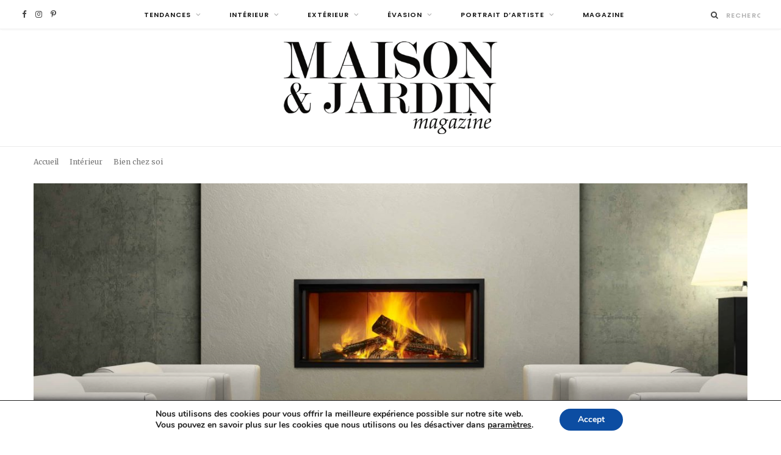

--- FILE ---
content_type: text/html; charset=UTF-8
request_url: https://maisonetjardinmagazine.fr/2022/10/11/chauffage-bois-granules-nouvelle-equipe-nouvelle-dynamique/
body_size: 47268
content:
<!DOCTYPE html>
<html lang="fr-FR">

<head>

	<meta charset="UTF-8" />
	<meta http-equiv="x-ua-compatible" content="ie=edge" />
	<meta name="viewport" content="width=device-width, initial-scale=1" />
	<link rel="pingback" href="https://maisonetjardinmagazine.fr/xmlrpc.php" />
	<link rel="profile" href="http://gmpg.org/xfn/11" />
	
	<meta name='robots' content='index, follow, max-image-preview:large, max-snippet:-1, max-video-preview:-1' />
	<style>img:is([sizes="auto" i], [sizes^="auto," i]) { contain-intrinsic-size: 3000px 1500px }</style>
	
	<!-- This site is optimized with the Yoast SEO Premium plugin v26.1 (Yoast SEO v26.3) - https://yoast.com/wordpress/plugins/seo/ -->
	<title>Chauffage bois granulés, la nouvelle équipe Laffon Cheminées</title><link rel="preload" as="image" imagesrcset="https://maisonetjardinmagazine.fr/wp-content/uploads/2022/09/chauffage-bois-granules-laffon-cheminees-maison-et-jardin-magazine-1160x1160.jpg 1160w, https://maisonetjardinmagazine.fr/wp-content/uploads/2022/09/chauffage-bois-granules-laffon-cheminees-maison-et-jardin-magazine-800x800.jpg 800w, https://maisonetjardinmagazine.fr/wp-content/uploads/2022/09/chauffage-bois-granules-laffon-cheminees-maison-et-jardin-magazine-560x560.jpg 560w, https://maisonetjardinmagazine.fr/wp-content/uploads/2022/09/chauffage-bois-granules-laffon-cheminees-maison-et-jardin-magazine.jpg 1300w" imagesizes="auto, (max-width: 1170px) 100vw, 1170px" /><link rel="preload" as="font" href="https://maisonetjardinmagazine.fr/wp-content/themes/cheerup/css/icons/fonts/ts-icons.woff2?v1.1" type="font/woff2" crossorigin="anonymous" />
	<meta name="description" content="Pour le chauffage bois, granulés Laffon Cheminée s’appuie sur une nouvelle équipe pour les installations à Nîmes." />
	<link rel="canonical" href="https://maisonetjardinmagazine.fr/2022/10/11/chauffage-bois-granules-nouvelle-equipe-nouvelle-dynamique/" />
	<meta property="og:locale" content="fr_FR" />
	<meta property="og:type" content="article" />
	<meta property="og:title" content="Chauffage bois, granulés: nouvelle équipe, nouvelle dynamique" />
	<meta property="og:description" content="Pour le chauffage bois, granulés Laffon Cheminée s’appuie sur une nouvelle équipe pour les installations à Nîmes." />
	<meta property="og:url" content="https://maisonetjardinmagazine.fr/2022/10/11/chauffage-bois-granules-nouvelle-equipe-nouvelle-dynamique/" />
	<meta property="og:site_name" content="Maison et jardin magazine" />
	<meta property="article:publisher" content="https://www.facebook.com/Maison-et-jardin-magazine-358311651267619/" />
	<meta property="article:published_time" content="2022-10-11T03:21:00+00:00" />
	<meta property="article:modified_time" content="2023-11-22T11:33:20+00:00" />
	<meta property="og:image" content="https://maisonetjardinmagazine.fr/wp-content/uploads/2022/09/chauffage-bois-granules-laffon-cheminees-maison-et-jardin-magazine.jpg" />
	<meta property="og:image:width" content="1300" />
	<meta property="og:image:height" content="1300" />
	<meta property="og:image:type" content="image/jpeg" />
	<meta name="author" content="La rédaction" />
	<meta name="twitter:card" content="summary_large_image" />
	<meta name="twitter:label1" content="Écrit par" />
	<meta name="twitter:data1" content="La rédaction" />
	<meta name="twitter:label2" content="Durée de lecture estimée" />
	<meta name="twitter:data2" content="2 minutes" />
	<script type="application/ld+json" class="yoast-schema-graph">{"@context":"https://schema.org","@graph":[{"@type":"Article","@id":"https://maisonetjardinmagazine.fr/2022/10/11/chauffage-bois-granules-nouvelle-equipe-nouvelle-dynamique/#article","isPartOf":{"@id":"https://maisonetjardinmagazine.fr/2022/10/11/chauffage-bois-granules-nouvelle-equipe-nouvelle-dynamique/"},"author":{"name":"La rédaction","@id":"https://maisonetjardinmagazine.fr/#/schema/person/271c2f543c2994f3d4d355ec04bdec09"},"headline":"Chauffage bois, granulés: nouvelle équipe, nouvelle dynamique","datePublished":"2022-10-11T03:21:00+00:00","dateModified":"2023-11-22T11:33:20+00:00","mainEntityOfPage":{"@id":"https://maisonetjardinmagazine.fr/2022/10/11/chauffage-bois-granules-nouvelle-equipe-nouvelle-dynamique/"},"wordCount":316,"commentCount":0,"publisher":{"@id":"https://maisonetjardinmagazine.fr/#organization"},"image":{"@id":"https://maisonetjardinmagazine.fr/2022/10/11/chauffage-bois-granules-nouvelle-equipe-nouvelle-dynamique/#primaryimage"},"thumbnailUrl":"https://maisonetjardinmagazine.fr/wp-content/uploads/2022/09/chauffage-bois-granules-laffon-cheminees-maison-et-jardin-magazine.jpg","keywords":["bois","CHAUFFAGEECOLOGIQUE","granulés"],"articleSection":["Bien chez soi","Intérieur"],"inLanguage":"fr-FR","potentialAction":[{"@type":"CommentAction","name":"Comment","target":["https://maisonetjardinmagazine.fr/2022/10/11/chauffage-bois-granules-nouvelle-equipe-nouvelle-dynamique/#respond"]}]},{"@type":"WebPage","@id":"https://maisonetjardinmagazine.fr/2022/10/11/chauffage-bois-granules-nouvelle-equipe-nouvelle-dynamique/","url":"https://maisonetjardinmagazine.fr/2022/10/11/chauffage-bois-granules-nouvelle-equipe-nouvelle-dynamique/","name":"Chauffage bois granulés, la nouvelle équipe Laffon Cheminées","isPartOf":{"@id":"https://maisonetjardinmagazine.fr/#website"},"primaryImageOfPage":{"@id":"https://maisonetjardinmagazine.fr/2022/10/11/chauffage-bois-granules-nouvelle-equipe-nouvelle-dynamique/#primaryimage"},"image":{"@id":"https://maisonetjardinmagazine.fr/2022/10/11/chauffage-bois-granules-nouvelle-equipe-nouvelle-dynamique/#primaryimage"},"thumbnailUrl":"https://maisonetjardinmagazine.fr/wp-content/uploads/2022/09/chauffage-bois-granules-laffon-cheminees-maison-et-jardin-magazine.jpg","datePublished":"2022-10-11T03:21:00+00:00","dateModified":"2023-11-22T11:33:20+00:00","description":"Pour le chauffage bois, granulés Laffon Cheminée s’appuie sur une nouvelle équipe pour les installations à Nîmes.","breadcrumb":{"@id":"https://maisonetjardinmagazine.fr/2022/10/11/chauffage-bois-granules-nouvelle-equipe-nouvelle-dynamique/#breadcrumb"},"inLanguage":"fr-FR","potentialAction":[{"@type":"ReadAction","target":["https://maisonetjardinmagazine.fr/2022/10/11/chauffage-bois-granules-nouvelle-equipe-nouvelle-dynamique/"]}]},{"@type":"ImageObject","inLanguage":"fr-FR","@id":"https://maisonetjardinmagazine.fr/2022/10/11/chauffage-bois-granules-nouvelle-equipe-nouvelle-dynamique/#primaryimage","url":"https://maisonetjardinmagazine.fr/wp-content/uploads/2022/09/chauffage-bois-granules-laffon-cheminees-maison-et-jardin-magazine.jpg","contentUrl":"https://maisonetjardinmagazine.fr/wp-content/uploads/2022/09/chauffage-bois-granules-laffon-cheminees-maison-et-jardin-magazine.jpg","width":1300,"height":1300,"caption":"Le chauffage bois granulés, par Laffon Cheminées"},{"@type":"BreadcrumbList","@id":"https://maisonetjardinmagazine.fr/2022/10/11/chauffage-bois-granules-nouvelle-equipe-nouvelle-dynamique/#breadcrumb","itemListElement":[{"@type":"ListItem","position":1,"name":"Accueil","item":"https://maisonetjardinmagazine.fr/"},{"@type":"ListItem","position":2,"name":"Intérieur","item":"https://maisonetjardinmagazine.fr/category/interieur/"},{"@type":"ListItem","position":3,"name":"Bien chez soi","item":"https://maisonetjardinmagazine.fr/category/interieur/bien-chez-soi/"},{"@type":"ListItem","position":4,"name":"Chauffage bois, granulés: nouvelle équipe, nouvelle dynamique"}]},{"@type":"WebSite","@id":"https://maisonetjardinmagazine.fr/#website","url":"https://maisonetjardinmagazine.fr/","name":"Maison et jardin magazine","description":"MAISON et JARDIN Magazine, la référence en matière de décoration et d&#039;aménagement ! Retrouvez les tendances, les astuces déco, talents à suivre et plus encore.","publisher":{"@id":"https://maisonetjardinmagazine.fr/#organization"},"potentialAction":[{"@type":"SearchAction","target":{"@type":"EntryPoint","urlTemplate":"https://maisonetjardinmagazine.fr/?s={search_term_string}"},"query-input":{"@type":"PropertyValueSpecification","valueRequired":true,"valueName":"search_term_string"}}],"inLanguage":"fr-FR"},{"@type":"Organization","@id":"https://maisonetjardinmagazine.fr/#organization","name":"Maison et jardin magazine","url":"https://maisonetjardinmagazine.fr/","logo":{"@type":"ImageObject","inLanguage":"fr-FR","@id":"https://maisonetjardinmagazine.fr/#/schema/logo/image/","url":"https://maisonetjardinmagazine.fr/wp-content/uploads/2021/05/Logo_MJm_ok.jpg","contentUrl":"https://maisonetjardinmagazine.fr/wp-content/uploads/2021/05/Logo_MJm_ok.jpg","width":1118,"height":478,"caption":"Maison et jardin magazine"},"image":{"@id":"https://maisonetjardinmagazine.fr/#/schema/logo/image/"},"sameAs":["https://www.facebook.com/Maison-et-jardin-magazine-358311651267619/","https://fr.pinterest.com/maisonetjardinmag/"]},{"@type":"Person","@id":"https://maisonetjardinmagazine.fr/#/schema/person/271c2f543c2994f3d4d355ec04bdec09","name":"La rédaction","image":{"@type":"ImageObject","inLanguage":"fr-FR","@id":"https://maisonetjardinmagazine.fr/#/schema/person/image/","url":"https://secure.gravatar.com/avatar/deb2661ff3d31811c6bf403425596e7f5629fd2dfb237377e3085af15d33e495?s=96&d=mm&r=g","contentUrl":"https://secure.gravatar.com/avatar/deb2661ff3d31811c6bf403425596e7f5629fd2dfb237377e3085af15d33e495?s=96&d=mm&r=g","caption":"La rédaction"},"url":"https://maisonetjardinmagazine.fr/author/samuel/"}]}</script>
	<!-- / Yoast SEO Premium plugin. -->


<link rel='dns-prefetch' href='//fonts.googleapis.com' />
<link rel="alternate" type="application/rss+xml" title="Maison et jardin magazine &raquo; Flux" href="https://maisonetjardinmagazine.fr/feed/" />
<link rel="alternate" type="application/rss+xml" title="Maison et jardin magazine &raquo; Flux des commentaires" href="https://maisonetjardinmagazine.fr/comments/feed/" />
<link rel="alternate" type="application/rss+xml" title="Maison et jardin magazine &raquo; Chauffage bois, granulés: nouvelle équipe, nouvelle dynamique Flux des commentaires" href="https://maisonetjardinmagazine.fr/2022/10/11/chauffage-bois-granules-nouvelle-equipe-nouvelle-dynamique/feed/" />
		<!-- This site uses the Google Analytics by ExactMetrics plugin v8.9.0 - Using Analytics tracking - https://www.exactmetrics.com/ -->
		<!-- Note: ExactMetrics is not currently configured on this site. The site owner needs to authenticate with Google Analytics in the ExactMetrics settings panel. -->
					<!-- No tracking code set -->
				<!-- / Google Analytics by ExactMetrics -->
		<script type="text/javascript">
/* <![CDATA[ */
window._wpemojiSettings = {"baseUrl":"https:\/\/s.w.org\/images\/core\/emoji\/16.0.1\/72x72\/","ext":".png","svgUrl":"https:\/\/s.w.org\/images\/core\/emoji\/16.0.1\/svg\/","svgExt":".svg","source":{"concatemoji":"https:\/\/maisonetjardinmagazine.fr\/wp-includes\/js\/wp-emoji-release.min.js?ver=6.8.3"}};
/*! This file is auto-generated */
!function(s,n){var o,i,e;function c(e){try{var t={supportTests:e,timestamp:(new Date).valueOf()};sessionStorage.setItem(o,JSON.stringify(t))}catch(e){}}function p(e,t,n){e.clearRect(0,0,e.canvas.width,e.canvas.height),e.fillText(t,0,0);var t=new Uint32Array(e.getImageData(0,0,e.canvas.width,e.canvas.height).data),a=(e.clearRect(0,0,e.canvas.width,e.canvas.height),e.fillText(n,0,0),new Uint32Array(e.getImageData(0,0,e.canvas.width,e.canvas.height).data));return t.every(function(e,t){return e===a[t]})}function u(e,t){e.clearRect(0,0,e.canvas.width,e.canvas.height),e.fillText(t,0,0);for(var n=e.getImageData(16,16,1,1),a=0;a<n.data.length;a++)if(0!==n.data[a])return!1;return!0}function f(e,t,n,a){switch(t){case"flag":return n(e,"\ud83c\udff3\ufe0f\u200d\u26a7\ufe0f","\ud83c\udff3\ufe0f\u200b\u26a7\ufe0f")?!1:!n(e,"\ud83c\udde8\ud83c\uddf6","\ud83c\udde8\u200b\ud83c\uddf6")&&!n(e,"\ud83c\udff4\udb40\udc67\udb40\udc62\udb40\udc65\udb40\udc6e\udb40\udc67\udb40\udc7f","\ud83c\udff4\u200b\udb40\udc67\u200b\udb40\udc62\u200b\udb40\udc65\u200b\udb40\udc6e\u200b\udb40\udc67\u200b\udb40\udc7f");case"emoji":return!a(e,"\ud83e\udedf")}return!1}function g(e,t,n,a){var r="undefined"!=typeof WorkerGlobalScope&&self instanceof WorkerGlobalScope?new OffscreenCanvas(300,150):s.createElement("canvas"),o=r.getContext("2d",{willReadFrequently:!0}),i=(o.textBaseline="top",o.font="600 32px Arial",{});return e.forEach(function(e){i[e]=t(o,e,n,a)}),i}function t(e){var t=s.createElement("script");t.src=e,t.defer=!0,s.head.appendChild(t)}"undefined"!=typeof Promise&&(o="wpEmojiSettingsSupports",i=["flag","emoji"],n.supports={everything:!0,everythingExceptFlag:!0},e=new Promise(function(e){s.addEventListener("DOMContentLoaded",e,{once:!0})}),new Promise(function(t){var n=function(){try{var e=JSON.parse(sessionStorage.getItem(o));if("object"==typeof e&&"number"==typeof e.timestamp&&(new Date).valueOf()<e.timestamp+604800&&"object"==typeof e.supportTests)return e.supportTests}catch(e){}return null}();if(!n){if("undefined"!=typeof Worker&&"undefined"!=typeof OffscreenCanvas&&"undefined"!=typeof URL&&URL.createObjectURL&&"undefined"!=typeof Blob)try{var e="postMessage("+g.toString()+"("+[JSON.stringify(i),f.toString(),p.toString(),u.toString()].join(",")+"));",a=new Blob([e],{type:"text/javascript"}),r=new Worker(URL.createObjectURL(a),{name:"wpTestEmojiSupports"});return void(r.onmessage=function(e){c(n=e.data),r.terminate(),t(n)})}catch(e){}c(n=g(i,f,p,u))}t(n)}).then(function(e){for(var t in e)n.supports[t]=e[t],n.supports.everything=n.supports.everything&&n.supports[t],"flag"!==t&&(n.supports.everythingExceptFlag=n.supports.everythingExceptFlag&&n.supports[t]);n.supports.everythingExceptFlag=n.supports.everythingExceptFlag&&!n.supports.flag,n.DOMReady=!1,n.readyCallback=function(){n.DOMReady=!0}}).then(function(){return e}).then(function(){var e;n.supports.everything||(n.readyCallback(),(e=n.source||{}).concatemoji?t(e.concatemoji):e.wpemoji&&e.twemoji&&(t(e.twemoji),t(e.wpemoji)))}))}((window,document),window._wpemojiSettings);
/* ]]> */
</script>
<link rel='stylesheet' id='sbi_styles-css' href='https://maisonetjardinmagazine.fr/wp-content/plugins/instagram-feed/css/sbi-styles.min.css?ver=6.9.1' type='text/css' media='all' />
<style id='wp-emoji-styles-inline-css' type='text/css'>

	img.wp-smiley, img.emoji {
		display: inline !important;
		border: none !important;
		box-shadow: none !important;
		height: 1em !important;
		width: 1em !important;
		margin: 0 0.07em !important;
		vertical-align: -0.1em !important;
		background: none !important;
		padding: 0 !important;
	}
</style>
<link rel='stylesheet' id='wp-block-library-css' href='https://maisonetjardinmagazine.fr/wp-includes/css/dist/block-library/style.min.css?ver=6.8.3' type='text/css' media='all' />
<style id='classic-theme-styles-inline-css' type='text/css'>
/*! This file is auto-generated */
.wp-block-button__link{color:#fff;background-color:#32373c;border-radius:9999px;box-shadow:none;text-decoration:none;padding:calc(.667em + 2px) calc(1.333em + 2px);font-size:1.125em}.wp-block-file__button{background:#32373c;color:#fff;text-decoration:none}
</style>
<style id='global-styles-inline-css' type='text/css'>
:root{--wp--preset--aspect-ratio--square: 1;--wp--preset--aspect-ratio--4-3: 4/3;--wp--preset--aspect-ratio--3-4: 3/4;--wp--preset--aspect-ratio--3-2: 3/2;--wp--preset--aspect-ratio--2-3: 2/3;--wp--preset--aspect-ratio--16-9: 16/9;--wp--preset--aspect-ratio--9-16: 9/16;--wp--preset--color--black: #000000;--wp--preset--color--cyan-bluish-gray: #abb8c3;--wp--preset--color--white: #ffffff;--wp--preset--color--pale-pink: #f78da7;--wp--preset--color--vivid-red: #cf2e2e;--wp--preset--color--luminous-vivid-orange: #ff6900;--wp--preset--color--luminous-vivid-amber: #fcb900;--wp--preset--color--light-green-cyan: #7bdcb5;--wp--preset--color--vivid-green-cyan: #00d084;--wp--preset--color--pale-cyan-blue: #8ed1fc;--wp--preset--color--vivid-cyan-blue: #0693e3;--wp--preset--color--vivid-purple: #9b51e0;--wp--preset--gradient--vivid-cyan-blue-to-vivid-purple: linear-gradient(135deg,rgba(6,147,227,1) 0%,rgb(155,81,224) 100%);--wp--preset--gradient--light-green-cyan-to-vivid-green-cyan: linear-gradient(135deg,rgb(122,220,180) 0%,rgb(0,208,130) 100%);--wp--preset--gradient--luminous-vivid-amber-to-luminous-vivid-orange: linear-gradient(135deg,rgba(252,185,0,1) 0%,rgba(255,105,0,1) 100%);--wp--preset--gradient--luminous-vivid-orange-to-vivid-red: linear-gradient(135deg,rgba(255,105,0,1) 0%,rgb(207,46,46) 100%);--wp--preset--gradient--very-light-gray-to-cyan-bluish-gray: linear-gradient(135deg,rgb(238,238,238) 0%,rgb(169,184,195) 100%);--wp--preset--gradient--cool-to-warm-spectrum: linear-gradient(135deg,rgb(74,234,220) 0%,rgb(151,120,209) 20%,rgb(207,42,186) 40%,rgb(238,44,130) 60%,rgb(251,105,98) 80%,rgb(254,248,76) 100%);--wp--preset--gradient--blush-light-purple: linear-gradient(135deg,rgb(255,206,236) 0%,rgb(152,150,240) 100%);--wp--preset--gradient--blush-bordeaux: linear-gradient(135deg,rgb(254,205,165) 0%,rgb(254,45,45) 50%,rgb(107,0,62) 100%);--wp--preset--gradient--luminous-dusk: linear-gradient(135deg,rgb(255,203,112) 0%,rgb(199,81,192) 50%,rgb(65,88,208) 100%);--wp--preset--gradient--pale-ocean: linear-gradient(135deg,rgb(255,245,203) 0%,rgb(182,227,212) 50%,rgb(51,167,181) 100%);--wp--preset--gradient--electric-grass: linear-gradient(135deg,rgb(202,248,128) 0%,rgb(113,206,126) 100%);--wp--preset--gradient--midnight: linear-gradient(135deg,rgb(2,3,129) 0%,rgb(40,116,252) 100%);--wp--preset--font-size--small: 13px;--wp--preset--font-size--medium: 20px;--wp--preset--font-size--large: 36px;--wp--preset--font-size--x-large: 42px;--wp--preset--spacing--20: 0.44rem;--wp--preset--spacing--30: 0.67rem;--wp--preset--spacing--40: 1rem;--wp--preset--spacing--50: 1.5rem;--wp--preset--spacing--60: 2.25rem;--wp--preset--spacing--70: 3.38rem;--wp--preset--spacing--80: 5.06rem;--wp--preset--shadow--natural: 6px 6px 9px rgba(0, 0, 0, 0.2);--wp--preset--shadow--deep: 12px 12px 50px rgba(0, 0, 0, 0.4);--wp--preset--shadow--sharp: 6px 6px 0px rgba(0, 0, 0, 0.2);--wp--preset--shadow--outlined: 6px 6px 0px -3px rgba(255, 255, 255, 1), 6px 6px rgba(0, 0, 0, 1);--wp--preset--shadow--crisp: 6px 6px 0px rgba(0, 0, 0, 1);}:where(.is-layout-flex){gap: 0.5em;}:where(.is-layout-grid){gap: 0.5em;}body .is-layout-flex{display: flex;}.is-layout-flex{flex-wrap: wrap;align-items: center;}.is-layout-flex > :is(*, div){margin: 0;}body .is-layout-grid{display: grid;}.is-layout-grid > :is(*, div){margin: 0;}:where(.wp-block-columns.is-layout-flex){gap: 2em;}:where(.wp-block-columns.is-layout-grid){gap: 2em;}:where(.wp-block-post-template.is-layout-flex){gap: 1.25em;}:where(.wp-block-post-template.is-layout-grid){gap: 1.25em;}.has-black-color{color: var(--wp--preset--color--black) !important;}.has-cyan-bluish-gray-color{color: var(--wp--preset--color--cyan-bluish-gray) !important;}.has-white-color{color: var(--wp--preset--color--white) !important;}.has-pale-pink-color{color: var(--wp--preset--color--pale-pink) !important;}.has-vivid-red-color{color: var(--wp--preset--color--vivid-red) !important;}.has-luminous-vivid-orange-color{color: var(--wp--preset--color--luminous-vivid-orange) !important;}.has-luminous-vivid-amber-color{color: var(--wp--preset--color--luminous-vivid-amber) !important;}.has-light-green-cyan-color{color: var(--wp--preset--color--light-green-cyan) !important;}.has-vivid-green-cyan-color{color: var(--wp--preset--color--vivid-green-cyan) !important;}.has-pale-cyan-blue-color{color: var(--wp--preset--color--pale-cyan-blue) !important;}.has-vivid-cyan-blue-color{color: var(--wp--preset--color--vivid-cyan-blue) !important;}.has-vivid-purple-color{color: var(--wp--preset--color--vivid-purple) !important;}.has-black-background-color{background-color: var(--wp--preset--color--black) !important;}.has-cyan-bluish-gray-background-color{background-color: var(--wp--preset--color--cyan-bluish-gray) !important;}.has-white-background-color{background-color: var(--wp--preset--color--white) !important;}.has-pale-pink-background-color{background-color: var(--wp--preset--color--pale-pink) !important;}.has-vivid-red-background-color{background-color: var(--wp--preset--color--vivid-red) !important;}.has-luminous-vivid-orange-background-color{background-color: var(--wp--preset--color--luminous-vivid-orange) !important;}.has-luminous-vivid-amber-background-color{background-color: var(--wp--preset--color--luminous-vivid-amber) !important;}.has-light-green-cyan-background-color{background-color: var(--wp--preset--color--light-green-cyan) !important;}.has-vivid-green-cyan-background-color{background-color: var(--wp--preset--color--vivid-green-cyan) !important;}.has-pale-cyan-blue-background-color{background-color: var(--wp--preset--color--pale-cyan-blue) !important;}.has-vivid-cyan-blue-background-color{background-color: var(--wp--preset--color--vivid-cyan-blue) !important;}.has-vivid-purple-background-color{background-color: var(--wp--preset--color--vivid-purple) !important;}.has-black-border-color{border-color: var(--wp--preset--color--black) !important;}.has-cyan-bluish-gray-border-color{border-color: var(--wp--preset--color--cyan-bluish-gray) !important;}.has-white-border-color{border-color: var(--wp--preset--color--white) !important;}.has-pale-pink-border-color{border-color: var(--wp--preset--color--pale-pink) !important;}.has-vivid-red-border-color{border-color: var(--wp--preset--color--vivid-red) !important;}.has-luminous-vivid-orange-border-color{border-color: var(--wp--preset--color--luminous-vivid-orange) !important;}.has-luminous-vivid-amber-border-color{border-color: var(--wp--preset--color--luminous-vivid-amber) !important;}.has-light-green-cyan-border-color{border-color: var(--wp--preset--color--light-green-cyan) !important;}.has-vivid-green-cyan-border-color{border-color: var(--wp--preset--color--vivid-green-cyan) !important;}.has-pale-cyan-blue-border-color{border-color: var(--wp--preset--color--pale-cyan-blue) !important;}.has-vivid-cyan-blue-border-color{border-color: var(--wp--preset--color--vivid-cyan-blue) !important;}.has-vivid-purple-border-color{border-color: var(--wp--preset--color--vivid-purple) !important;}.has-vivid-cyan-blue-to-vivid-purple-gradient-background{background: var(--wp--preset--gradient--vivid-cyan-blue-to-vivid-purple) !important;}.has-light-green-cyan-to-vivid-green-cyan-gradient-background{background: var(--wp--preset--gradient--light-green-cyan-to-vivid-green-cyan) !important;}.has-luminous-vivid-amber-to-luminous-vivid-orange-gradient-background{background: var(--wp--preset--gradient--luminous-vivid-amber-to-luminous-vivid-orange) !important;}.has-luminous-vivid-orange-to-vivid-red-gradient-background{background: var(--wp--preset--gradient--luminous-vivid-orange-to-vivid-red) !important;}.has-very-light-gray-to-cyan-bluish-gray-gradient-background{background: var(--wp--preset--gradient--very-light-gray-to-cyan-bluish-gray) !important;}.has-cool-to-warm-spectrum-gradient-background{background: var(--wp--preset--gradient--cool-to-warm-spectrum) !important;}.has-blush-light-purple-gradient-background{background: var(--wp--preset--gradient--blush-light-purple) !important;}.has-blush-bordeaux-gradient-background{background: var(--wp--preset--gradient--blush-bordeaux) !important;}.has-luminous-dusk-gradient-background{background: var(--wp--preset--gradient--luminous-dusk) !important;}.has-pale-ocean-gradient-background{background: var(--wp--preset--gradient--pale-ocean) !important;}.has-electric-grass-gradient-background{background: var(--wp--preset--gradient--electric-grass) !important;}.has-midnight-gradient-background{background: var(--wp--preset--gradient--midnight) !important;}.has-small-font-size{font-size: var(--wp--preset--font-size--small) !important;}.has-medium-font-size{font-size: var(--wp--preset--font-size--medium) !important;}.has-large-font-size{font-size: var(--wp--preset--font-size--large) !important;}.has-x-large-font-size{font-size: var(--wp--preset--font-size--x-large) !important;}
:where(.wp-block-post-template.is-layout-flex){gap: 1.25em;}:where(.wp-block-post-template.is-layout-grid){gap: 1.25em;}
:where(.wp-block-columns.is-layout-flex){gap: 2em;}:where(.wp-block-columns.is-layout-grid){gap: 2em;}
:root :where(.wp-block-pullquote){font-size: 1.5em;line-height: 1.6;}
</style>
<link rel='stylesheet' id='contact-form-7-css' href='https://maisonetjardinmagazine.fr/wp-content/plugins/contact-form-7/includes/css/styles.css?ver=6.1.2' type='text/css' media='all' />
<link rel='stylesheet' id='cheerup-fonts-css' href='https://fonts.googleapis.com/css?family=Poppins%3A400%2C500%2C600%2C700%7CMerriweather%3A300italic%2C400%2C400italic%2C700&#038;display=swap' type='text/css' media='all' />
<link rel='stylesheet' id='cheerup-core-css' href='https://maisonetjardinmagazine.fr/wp-content/themes/cheerup/style.css?ver=8.1.0' type='text/css' media='all' />
<link rel='stylesheet' id='cheerup-icons-css' href='https://maisonetjardinmagazine.fr/wp-content/themes/cheerup/css/icons/icons.css?ver=8.1.0' type='text/css' media='all' />
<link rel='stylesheet' id='cheerup-lightbox-css' href='https://maisonetjardinmagazine.fr/wp-content/themes/cheerup/css/lightbox.css?ver=8.1.0' type='text/css' media='all' />
<link rel='stylesheet' id='cheerup-skin-css' href='https://maisonetjardinmagazine.fr/wp-content/themes/cheerup/css/skin-general.css?ver=8.1.0' type='text/css' media='all' />
<style id='cheerup-skin-inline-css' type='text/css'>
.main-head:not(.simple):not(.compact):not(.logo-left) .title { padding-top: 20px !important; padding-bottom: 20px !important; }


</style>
<link rel='stylesheet' id='sib-front-css-css' href='https://maisonetjardinmagazine.fr/wp-content/plugins/mailin/css/mailin-front.css?ver=6.8.3' type='text/css' media='all' />
<link rel='stylesheet' id='moove_gdpr_frontend-css' href='https://maisonetjardinmagazine.fr/wp-content/plugins/gdpr-cookie-compliance/dist/styles/gdpr-main.css?ver=5.0.9' type='text/css' media='all' />
<style id='moove_gdpr_frontend-inline-css' type='text/css'>
#moove_gdpr_cookie_modal,#moove_gdpr_cookie_info_bar,.gdpr_cookie_settings_shortcode_content{font-family:&#039;Nunito&#039;,sans-serif}#moove_gdpr_save_popup_settings_button{background-color:#373737;color:#fff}#moove_gdpr_save_popup_settings_button:hover{background-color:#000}#moove_gdpr_cookie_info_bar .moove-gdpr-info-bar-container .moove-gdpr-info-bar-content a.mgbutton,#moove_gdpr_cookie_info_bar .moove-gdpr-info-bar-container .moove-gdpr-info-bar-content button.mgbutton{background-color:#0C4DA2}#moove_gdpr_cookie_modal .moove-gdpr-modal-content .moove-gdpr-modal-footer-content .moove-gdpr-button-holder a.mgbutton,#moove_gdpr_cookie_modal .moove-gdpr-modal-content .moove-gdpr-modal-footer-content .moove-gdpr-button-holder button.mgbutton,.gdpr_cookie_settings_shortcode_content .gdpr-shr-button.button-green{background-color:#0C4DA2;border-color:#0C4DA2}#moove_gdpr_cookie_modal .moove-gdpr-modal-content .moove-gdpr-modal-footer-content .moove-gdpr-button-holder a.mgbutton:hover,#moove_gdpr_cookie_modal .moove-gdpr-modal-content .moove-gdpr-modal-footer-content .moove-gdpr-button-holder button.mgbutton:hover,.gdpr_cookie_settings_shortcode_content .gdpr-shr-button.button-green:hover{background-color:#fff;color:#0C4DA2}#moove_gdpr_cookie_modal .moove-gdpr-modal-content .moove-gdpr-modal-close i,#moove_gdpr_cookie_modal .moove-gdpr-modal-content .moove-gdpr-modal-close span.gdpr-icon{background-color:#0C4DA2;border:1px solid #0C4DA2}#moove_gdpr_cookie_info_bar span.moove-gdpr-infobar-allow-all.focus-g,#moove_gdpr_cookie_info_bar span.moove-gdpr-infobar-allow-all:focus,#moove_gdpr_cookie_info_bar button.moove-gdpr-infobar-allow-all.focus-g,#moove_gdpr_cookie_info_bar button.moove-gdpr-infobar-allow-all:focus,#moove_gdpr_cookie_info_bar span.moove-gdpr-infobar-reject-btn.focus-g,#moove_gdpr_cookie_info_bar span.moove-gdpr-infobar-reject-btn:focus,#moove_gdpr_cookie_info_bar button.moove-gdpr-infobar-reject-btn.focus-g,#moove_gdpr_cookie_info_bar button.moove-gdpr-infobar-reject-btn:focus,#moove_gdpr_cookie_info_bar span.change-settings-button.focus-g,#moove_gdpr_cookie_info_bar span.change-settings-button:focus,#moove_gdpr_cookie_info_bar button.change-settings-button.focus-g,#moove_gdpr_cookie_info_bar button.change-settings-button:focus{-webkit-box-shadow:0 0 1px 3px #0C4DA2;-moz-box-shadow:0 0 1px 3px #0C4DA2;box-shadow:0 0 1px 3px #0C4DA2}#moove_gdpr_cookie_modal .moove-gdpr-modal-content .moove-gdpr-modal-close i:hover,#moove_gdpr_cookie_modal .moove-gdpr-modal-content .moove-gdpr-modal-close span.gdpr-icon:hover,#moove_gdpr_cookie_info_bar span[data-href]>u.change-settings-button{color:#0C4DA2}#moove_gdpr_cookie_modal .moove-gdpr-modal-content .moove-gdpr-modal-left-content #moove-gdpr-menu li.menu-item-selected a span.gdpr-icon,#moove_gdpr_cookie_modal .moove-gdpr-modal-content .moove-gdpr-modal-left-content #moove-gdpr-menu li.menu-item-selected button span.gdpr-icon{color:inherit}#moove_gdpr_cookie_modal .moove-gdpr-modal-content .moove-gdpr-modal-left-content #moove-gdpr-menu li a span.gdpr-icon,#moove_gdpr_cookie_modal .moove-gdpr-modal-content .moove-gdpr-modal-left-content #moove-gdpr-menu li button span.gdpr-icon{color:inherit}#moove_gdpr_cookie_modal .gdpr-acc-link{line-height:0;font-size:0;color:transparent;position:absolute}#moove_gdpr_cookie_modal .moove-gdpr-modal-content .moove-gdpr-modal-close:hover i,#moove_gdpr_cookie_modal .moove-gdpr-modal-content .moove-gdpr-modal-left-content #moove-gdpr-menu li a,#moove_gdpr_cookie_modal .moove-gdpr-modal-content .moove-gdpr-modal-left-content #moove-gdpr-menu li button,#moove_gdpr_cookie_modal .moove-gdpr-modal-content .moove-gdpr-modal-left-content #moove-gdpr-menu li button i,#moove_gdpr_cookie_modal .moove-gdpr-modal-content .moove-gdpr-modal-left-content #moove-gdpr-menu li a i,#moove_gdpr_cookie_modal .moove-gdpr-modal-content .moove-gdpr-tab-main .moove-gdpr-tab-main-content a:hover,#moove_gdpr_cookie_info_bar.moove-gdpr-dark-scheme .moove-gdpr-info-bar-container .moove-gdpr-info-bar-content a.mgbutton:hover,#moove_gdpr_cookie_info_bar.moove-gdpr-dark-scheme .moove-gdpr-info-bar-container .moove-gdpr-info-bar-content button.mgbutton:hover,#moove_gdpr_cookie_info_bar.moove-gdpr-dark-scheme .moove-gdpr-info-bar-container .moove-gdpr-info-bar-content a:hover,#moove_gdpr_cookie_info_bar.moove-gdpr-dark-scheme .moove-gdpr-info-bar-container .moove-gdpr-info-bar-content button:hover,#moove_gdpr_cookie_info_bar.moove-gdpr-dark-scheme .moove-gdpr-info-bar-container .moove-gdpr-info-bar-content span.change-settings-button:hover,#moove_gdpr_cookie_info_bar.moove-gdpr-dark-scheme .moove-gdpr-info-bar-container .moove-gdpr-info-bar-content button.change-settings-button:hover,#moove_gdpr_cookie_info_bar.moove-gdpr-dark-scheme .moove-gdpr-info-bar-container .moove-gdpr-info-bar-content u.change-settings-button:hover,#moove_gdpr_cookie_info_bar span[data-href]>u.change-settings-button,#moove_gdpr_cookie_info_bar.moove-gdpr-dark-scheme .moove-gdpr-info-bar-container .moove-gdpr-info-bar-content a.mgbutton.focus-g,#moove_gdpr_cookie_info_bar.moove-gdpr-dark-scheme .moove-gdpr-info-bar-container .moove-gdpr-info-bar-content button.mgbutton.focus-g,#moove_gdpr_cookie_info_bar.moove-gdpr-dark-scheme .moove-gdpr-info-bar-container .moove-gdpr-info-bar-content a.focus-g,#moove_gdpr_cookie_info_bar.moove-gdpr-dark-scheme .moove-gdpr-info-bar-container .moove-gdpr-info-bar-content button.focus-g,#moove_gdpr_cookie_info_bar.moove-gdpr-dark-scheme .moove-gdpr-info-bar-container .moove-gdpr-info-bar-content a.mgbutton:focus,#moove_gdpr_cookie_info_bar.moove-gdpr-dark-scheme .moove-gdpr-info-bar-container .moove-gdpr-info-bar-content button.mgbutton:focus,#moove_gdpr_cookie_info_bar.moove-gdpr-dark-scheme .moove-gdpr-info-bar-container .moove-gdpr-info-bar-content a:focus,#moove_gdpr_cookie_info_bar.moove-gdpr-dark-scheme .moove-gdpr-info-bar-container .moove-gdpr-info-bar-content button:focus,#moove_gdpr_cookie_info_bar.moove-gdpr-dark-scheme .moove-gdpr-info-bar-container .moove-gdpr-info-bar-content span.change-settings-button.focus-g,span.change-settings-button:focus,button.change-settings-button.focus-g,button.change-settings-button:focus,#moove_gdpr_cookie_info_bar.moove-gdpr-dark-scheme .moove-gdpr-info-bar-container .moove-gdpr-info-bar-content u.change-settings-button.focus-g,#moove_gdpr_cookie_info_bar.moove-gdpr-dark-scheme .moove-gdpr-info-bar-container .moove-gdpr-info-bar-content u.change-settings-button:focus{color:#0C4DA2}#moove_gdpr_cookie_modal .moove-gdpr-branding.focus-g span,#moove_gdpr_cookie_modal .moove-gdpr-modal-content .moove-gdpr-tab-main a.focus-g,#moove_gdpr_cookie_modal .moove-gdpr-modal-content .moove-gdpr-tab-main .gdpr-cd-details-toggle.focus-g{color:#0C4DA2}#moove_gdpr_cookie_modal.gdpr_lightbox-hide{display:none}
</style>
<script type="text/javascript" id="cheerup-lazy-inline-js-after">
/* <![CDATA[ */
/**
 * @copyright ThemeSphere
 * @preserve
 */
var BunyadLazy={};BunyadLazy.load=function(){function a(e,n){var t={};e.dataset.bgset&&e.dataset.sizes?(t.sizes=e.dataset.sizes,t.srcset=e.dataset.bgset):t.src=e.dataset.bgsrc,function(t){var a=t.dataset.ratio;if(0<a){const e=t.parentElement;if(e.classList.contains("media-ratio")){const n=e.style;n.getPropertyValue("--a-ratio")||(n.paddingBottom=100/a+"%")}}}(e);var a,o=document.createElement("img");for(a in o.onload=function(){var t="url('"+(o.currentSrc||o.src)+"')",a=e.style;a.backgroundImage!==t&&requestAnimationFrame(()=>{a.backgroundImage=t,n&&n()}),o.onload=null,o.onerror=null,o=null},o.onerror=o.onload,t)o.setAttribute(a,t[a]);o&&o.complete&&0<o.naturalWidth&&o.onload&&o.onload()}function e(t){t.dataset.loaded||a(t,()=>{document.dispatchEvent(new Event("lazyloaded")),t.dataset.loaded=1})}function n(t){"complete"===document.readyState?t():window.addEventListener("load",t)}return{initEarly:function(){var t,a=()=>{document.querySelectorAll(".img.bg-cover:not(.lazyload)").forEach(e)};"complete"!==document.readyState?(t=setInterval(a,150),n(()=>{a(),clearInterval(t)})):a()},callOnLoad:n,initBgImages:function(t){t&&n(()=>{document.querySelectorAll(".img.bg-cover").forEach(e)})},bgLoad:a}}(),BunyadLazy.load.initEarly();
/* ]]> */
</script>
<script type="text/javascript" id="jquery-core-js-extra">
/* <![CDATA[ */
var pysFacebookRest = {"restApiUrl":"https:\/\/maisonetjardinmagazine.fr\/wp-json\/pys-facebook\/v1\/event","debug":""};
/* ]]> */
</script>
<script type="text/javascript" src="https://maisonetjardinmagazine.fr/wp-includes/js/jquery/jquery.min.js?ver=3.7.1" id="jquery-core-js"></script>
<script type="text/javascript" src="https://maisonetjardinmagazine.fr/wp-includes/js/jquery/jquery-migrate.min.js?ver=3.4.1" id="jquery-migrate-js"></script>
<script type="text/javascript" id="sib-front-js-js-extra">
/* <![CDATA[ */
var sibErrMsg = {"invalidMail":"Veuillez entrer une adresse e-mail valide.","requiredField":"Veuillez compl\u00e9ter les champs obligatoires.","invalidDateFormat":"Veuillez entrer une date valide.","invalidSMSFormat":"Veuillez entrer une num\u00e9ro de t\u00e9l\u00e9phone valide."};
var ajax_sib_front_object = {"ajax_url":"https:\/\/maisonetjardinmagazine.fr\/wp-admin\/admin-ajax.php","ajax_nonce":"d3b564d4fa","flag_url":"https:\/\/maisonetjardinmagazine.fr\/wp-content\/plugins\/mailin\/img\/flags\/"};
/* ]]> */
</script>
<script type="text/javascript" src="https://maisonetjardinmagazine.fr/wp-content/plugins/mailin/js/mailin-front.js?ver=1761884293" id="sib-front-js-js"></script>
<script></script><link rel="https://api.w.org/" href="https://maisonetjardinmagazine.fr/wp-json/" /><link rel="alternate" title="JSON" type="application/json" href="https://maisonetjardinmagazine.fr/wp-json/wp/v2/posts/1614212" /><link rel="EditURI" type="application/rsd+xml" title="RSD" href="https://maisonetjardinmagazine.fr/xmlrpc.php?rsd" />
<meta name="generator" content="WordPress 6.8.3" />
<link rel='shortlink' href='https://maisonetjardinmagazine.fr/?p=1614212' />
<link rel="alternate" title="oEmbed (JSON)" type="application/json+oembed" href="https://maisonetjardinmagazine.fr/wp-json/oembed/1.0/embed?url=https%3A%2F%2Fmaisonetjardinmagazine.fr%2F2022%2F10%2F11%2Fchauffage-bois-granules-nouvelle-equipe-nouvelle-dynamique%2F" />
<link rel="alternate" title="oEmbed (XML)" type="text/xml+oembed" href="https://maisonetjardinmagazine.fr/wp-json/oembed/1.0/embed?url=https%3A%2F%2Fmaisonetjardinmagazine.fr%2F2022%2F10%2F11%2Fchauffage-bois-granules-nouvelle-equipe-nouvelle-dynamique%2F&#038;format=xml" />
<meta name="facebook-domain-verification" content="wcq3s1z2sk0siy2s1nyp1ikdzr0uce" /><script>var Sphere_Plugin = {"ajaxurl":"https:\/\/maisonetjardinmagazine.fr\/wp-admin\/admin-ajax.php"};</script><script type="text/javascript" src="https://cdn.brevo.com/js/sdk-loader.js" async></script>
<script type="text/javascript">
  window.Brevo = window.Brevo || [];
  window.Brevo.push(['init', {"client_key":"uvg9vxpq6zj4gey8c5inb7wb","email_id":null,"push":{"customDomain":"https:\/\/maisonetjardinmagazine.fr\/wp-content\/plugins\/mailin\/"},"service_worker_url":"wonderpush-worker-loader.min.js?webKey=e3570004c4f9cbdf35c6d94fd693bd76f73a6c1d2c4c43929f761954eaa8c3a0","frame_url":"brevo-frame.html"}]);
</script><script type="text/javascript" src="https://cdn.by.wonderpush.com/sdk/1.1/wonderpush-loader.min.js" async></script>
<script type="text/javascript">
  window.WonderPush = window.WonderPush || [];
  window.WonderPush.push(['init', {"customDomain":"https:\/\/maisonetjardinmagazine.fr\/wp-content\/plugins\/mailin\/","serviceWorkerUrl":"wonderpush-worker-loader.min.js?webKey=e3570004c4f9cbdf35c6d94fd693bd76f73a6c1d2c4c43929f761954eaa8c3a0","frameUrl":"wonderpush.min.html","webKey":"e3570004c4f9cbdf35c6d94fd693bd76f73a6c1d2c4c43929f761954eaa8c3a0"}]);
</script><link rel="icon" href="https://maisonetjardinmagazine.fr/wp-content/uploads/2020/12/cropped-LOGO-MJ-FACEBOOK-32x32.jpg" sizes="32x32" />
<link rel="icon" href="https://maisonetjardinmagazine.fr/wp-content/uploads/2020/12/cropped-LOGO-MJ-FACEBOOK-192x192.jpg" sizes="192x192" />
<link rel="apple-touch-icon" href="https://maisonetjardinmagazine.fr/wp-content/uploads/2020/12/cropped-LOGO-MJ-FACEBOOK-180x180.jpg" />
<meta name="msapplication-TileImage" content="https://maisonetjardinmagazine.fr/wp-content/uploads/2020/12/cropped-LOGO-MJ-FACEBOOK-270x270.jpg" />
		<style type="text/css" id="wp-custom-css">
			.main-head .title .logo-image { max-width: 350px; }
.post-meta-a .comments { display: none; }
.post-meta .meta-sep  { display: none; }
.breadcrumbs .breadcrumb_last { display: none; }		</style>
		<noscript><style> .wpb_animate_when_almost_visible { opacity: 1; }</style></noscript>
</head>

<body class="wp-singular post-template-default single single-post postid-1614212 single-format-standard wp-theme-cheerup right-sidebar layout-cover skin-general has-lb has-lb-s wpb-js-composer js-comp-ver-8.6.1 vc_responsive">


<div class="main-wrap">

	
	
	<header id="main-head" class="main-head full-top">
	
		
	<div class="top-bar light cf">
	
		<div class="top-bar-content ts-contain" data-sticky-bar="1">
			<div class="wrap cf">
			
			<span class="mobile-nav"><i class="tsi tsi-bars"></i></span>
			
			
	
		<ul class="social-icons cf">
		
					
			<li><a href="https://www.facebook.com/maisonetjardinmag?ref=bookmarks" class="tsi tsi-facebook" target="_blank"><span class="visuallyhidden">Facebook</span></a></li>
									
					
			<li><a href="https://www.instagram.com/maisonetjardinmagazine/?hl=fr" class="tsi tsi-instagram" target="_blank"><span class="visuallyhidden">Instagram</span></a></li>
									
					
			<li><a href="https://www.pinterest.fr/maisonetjardinmag/" class="tsi tsi-pinterest-p" target="_blank"><span class="visuallyhidden">Pinterest</span></a></li>
									
					
		</ul>
	
				
							
										
				<nav class="navigation navigation-main nav-relative light">					
					<div class="menu-header-menu-container"><ul id="menu-header-menu" class="menu"><li id="menu-item-613796" class="menu-item menu-item-type-taxonomy menu-item-object-category menu-cat-3322 menu-item-has-children item-mega-menu menu-item-613796"><a href="https://maisonetjardinmagazine.fr/category/tendances/">Tendances</a><div class="sub-menu mega-menu wrap">

		
	
	<section class="column recent-posts">

			
<div class="posts-wrap" data-posts="5" data-id="3322" data-page="1" data-pages="5">
	<div class="ts-row cf posts posts-1">

		
		<div class="column one-fifth post">
			
			<a href="https://maisonetjardinmagazine.fr/2025/06/12/bougie-artisanale/" class="image-link media-ratio ratio-3-2"><span data-bgsrc="https://maisonetjardinmagazine.fr/wp-content/uploads/2025/06/1300900-768x512.jpg" class="img bg-cover wp-post-image attachment-cheerup-768 size-cheerup-768 lazyload" role="img" data-bgset="https://maisonetjardinmagazine.fr/wp-content/uploads/2025/06/1300900-768x512.jpg 768w, https://maisonetjardinmagazine.fr/wp-content/uploads/2025/06/1300900-800x534.jpg 800w, https://maisonetjardinmagazine.fr/wp-content/uploads/2025/06/1300900-1160x774.jpg 1160w, https://maisonetjardinmagazine.fr/wp-content/uploads/2025/06/1300900-175x117.jpg 175w, https://maisonetjardinmagazine.fr/wp-content/uploads/2025/06/1300900-450x300.jpg 450w, https://maisonetjardinmagazine.fr/wp-content/uploads/2025/06/1300900-1170x780.jpg 1170w, https://maisonetjardinmagazine.fr/wp-content/uploads/2025/06/1300900-270x180.jpg 270w, https://maisonetjardinmagazine.fr/wp-content/uploads/2025/06/1300900.jpg 1300w" data-sizes="(max-width: 270px) 100vw, 270px" aria-label="Côté Bougie Marrakech"></span></a>			
			<a href="https://maisonetjardinmagazine.fr/2025/06/12/bougie-artisanale/" class="post-title">Bougie artisanale</a>
	
			<div class="post-meta post-meta-a has-below"><div class="below meta-below"><a href="https://maisonetjardinmagazine.fr/2025/06/12/bougie-artisanale/" class="meta-item date-link">
						<time class="post-date" datetime="2025-06-12T07:36:23+02:00">12 juin 2025</time>
					</a></div></div>		</div>
		
		
		<div class="column one-fifth post">
			
			<a href="https://maisonetjardinmagazine.fr/2025/06/10/le-chariot-de-courses-qui-a-du-style/" class="image-link media-ratio ratio-3-2"><span data-bgsrc="https://maisonetjardinmagazine.fr/wp-content/uploads/2025/06/VIC-PLAGE--768x512.jpg" class="img bg-cover wp-post-image attachment-cheerup-768 size-cheerup-768 lazyload" role="img" data-bgset="https://maisonetjardinmagazine.fr/wp-content/uploads/2025/06/VIC-PLAGE--768x512.jpg 768w, https://maisonetjardinmagazine.fr/wp-content/uploads/2025/06/VIC-PLAGE--800x534.jpg 800w, https://maisonetjardinmagazine.fr/wp-content/uploads/2025/06/VIC-PLAGE--1160x774.jpg 1160w, https://maisonetjardinmagazine.fr/wp-content/uploads/2025/06/VIC-PLAGE--175x117.jpg 175w, https://maisonetjardinmagazine.fr/wp-content/uploads/2025/06/VIC-PLAGE--450x300.jpg 450w, https://maisonetjardinmagazine.fr/wp-content/uploads/2025/06/VIC-PLAGE--1170x780.jpg 1170w, https://maisonetjardinmagazine.fr/wp-content/uploads/2025/06/VIC-PLAGE--270x180.jpg 270w, https://maisonetjardinmagazine.fr/wp-content/uploads/2025/06/VIC-PLAGE-.jpg 1300w" data-sizes="(max-width: 270px) 100vw, 270px" aria-label="Un chariot de courses qui change tout"></span></a>			
			<a href="https://maisonetjardinmagazine.fr/2025/06/10/le-chariot-de-courses-qui-a-du-style/" class="post-title">Le chariot de courses qui a du style</a>
	
			<div class="post-meta post-meta-a has-below"><div class="below meta-below"><a href="https://maisonetjardinmagazine.fr/2025/06/10/le-chariot-de-courses-qui-a-du-style/" class="meta-item date-link">
						<time class="post-date" datetime="2025-06-10T22:42:51+02:00">10 juin 2025</time>
					</a></div></div>		</div>
		
		
		<div class="column one-fifth post">
			
			<a href="https://maisonetjardinmagazine.fr/2025/05/01/un-pique-nique-avec-les-jardins-de-la-comtesse/" class="image-link media-ratio ratio-3-2"><span data-bgsrc="https://maisonetjardinmagazine.fr/wp-content/uploads/2025/04/1300900P-2214-Panier-pique-nique-Rochefort-amb-300DPi-7-768x512.jpg" class="img bg-cover wp-post-image attachment-cheerup-768 size-cheerup-768 lazyload" role="img" data-bgset="https://maisonetjardinmagazine.fr/wp-content/uploads/2025/04/1300900P-2214-Panier-pique-nique-Rochefort-amb-300DPi-7-768x512.jpg 768w, https://maisonetjardinmagazine.fr/wp-content/uploads/2025/04/1300900P-2214-Panier-pique-nique-Rochefort-amb-300DPi-7-800x534.jpg 800w, https://maisonetjardinmagazine.fr/wp-content/uploads/2025/04/1300900P-2214-Panier-pique-nique-Rochefort-amb-300DPi-7-1160x774.jpg 1160w, https://maisonetjardinmagazine.fr/wp-content/uploads/2025/04/1300900P-2214-Panier-pique-nique-Rochefort-amb-300DPi-7-175x117.jpg 175w, https://maisonetjardinmagazine.fr/wp-content/uploads/2025/04/1300900P-2214-Panier-pique-nique-Rochefort-amb-300DPi-7-450x300.jpg 450w, https://maisonetjardinmagazine.fr/wp-content/uploads/2025/04/1300900P-2214-Panier-pique-nique-Rochefort-amb-300DPi-7-1170x780.jpg 1170w, https://maisonetjardinmagazine.fr/wp-content/uploads/2025/04/1300900P-2214-Panier-pique-nique-Rochefort-amb-300DPi-7-270x180.jpg 270w, https://maisonetjardinmagazine.fr/wp-content/uploads/2025/04/1300900P-2214-Panier-pique-nique-Rochefort-amb-300DPi-7.jpg 1300w" data-sizes="(max-width: 270px) 100vw, 270px" aria-label="Un pique-nique avec Les Jardins de la Comtesse"></span></a>			
			<a href="https://maisonetjardinmagazine.fr/2025/05/01/un-pique-nique-avec-les-jardins-de-la-comtesse/" class="post-title">Un pique-nique avec Les Jardins de la Comtesse</a>
	
			<div class="post-meta post-meta-a has-below"><div class="below meta-below"><a href="https://maisonetjardinmagazine.fr/2025/05/01/un-pique-nique-avec-les-jardins-de-la-comtesse/" class="meta-item date-link">
						<time class="post-date" datetime="2025-05-01T09:42:05+02:00">1 mai 2025</time>
					</a></div></div>		</div>
		
		
		<div class="column one-fifth post">
			
			<a href="https://maisonetjardinmagazine.fr/2025/04/23/une-enceinte-en-pierre-naturelle/" class="image-link media-ratio ratio-3-2"><span data-bgsrc="https://maisonetjardinmagazine.fr/wp-content/uploads/2025/04/1300900Bang-Olufsen-x-Antolini-2025-BS-Balance-Digital-EN-1920x1080-Crop-Clean-0065-768x532.png" class="img bg-cover wp-post-image attachment-cheerup-768 size-cheerup-768 lazyload" role="img" data-bgset="https://maisonetjardinmagazine.fr/wp-content/uploads/2025/04/1300900Bang-Olufsen-x-Antolini-2025-BS-Balance-Digital-EN-1920x1080-Crop-Clean-0065-768x532.png 768w, https://maisonetjardinmagazine.fr/wp-content/uploads/2025/04/1300900Bang-Olufsen-x-Antolini-2025-BS-Balance-Digital-EN-1920x1080-Crop-Clean-0065-800x554.png 800w, https://maisonetjardinmagazine.fr/wp-content/uploads/2025/04/1300900Bang-Olufsen-x-Antolini-2025-BS-Balance-Digital-EN-1920x1080-Crop-Clean-0065-1160x803.png 1160w, https://maisonetjardinmagazine.fr/wp-content/uploads/2025/04/1300900Bang-Olufsen-x-Antolini-2025-BS-Balance-Digital-EN-1920x1080-Crop-Clean-0065-175x121.png 175w, https://maisonetjardinmagazine.fr/wp-content/uploads/2025/04/1300900Bang-Olufsen-x-Antolini-2025-BS-Balance-Digital-EN-1920x1080-Crop-Clean-0065-450x312.png 450w, https://maisonetjardinmagazine.fr/wp-content/uploads/2025/04/1300900Bang-Olufsen-x-Antolini-2025-BS-Balance-Digital-EN-1920x1080-Crop-Clean-0065-1170x810.png 1170w, https://maisonetjardinmagazine.fr/wp-content/uploads/2025/04/1300900Bang-Olufsen-x-Antolini-2025-BS-Balance-Digital-EN-1920x1080-Crop-Clean-0065.png 1300w" data-sizes="(max-width: 270px) 100vw, 270px" aria-label="Une enceinte en pierre naturelle"></span></a>			
			<a href="https://maisonetjardinmagazine.fr/2025/04/23/une-enceinte-en-pierre-naturelle/" class="post-title">Une enceinte en pierre naturelle</a>
	
			<div class="post-meta post-meta-a has-below"><div class="below meta-below"><a href="https://maisonetjardinmagazine.fr/2025/04/23/une-enceinte-en-pierre-naturelle/" class="meta-item date-link">
						<time class="post-date" datetime="2025-04-23T13:20:33+02:00">23 avril 2025</time>
					</a></div></div>		</div>
		
		
		<div class="column one-fifth post">
			
			<a href="https://maisonetjardinmagazine.fr/2024/02/07/tendances-deco-2024-lere-de-la-personnalisation/" class="image-link media-ratio ratio-3-2"><span data-bgsrc="https://maisonetjardinmagazine.fr/wp-content/uploads/2024/02/tendances-mobilier-2024-homifab-maison-et-jardin-magazine--1160x1160.jpeg" class="img bg-cover wp-post-image attachment-large size-large lazyload" role="img" data-bgset="https://maisonetjardinmagazine.fr/wp-content/uploads/2024/02/tendances-mobilier-2024-homifab-maison-et-jardin-magazine--1160x1160.jpeg 1160w, https://maisonetjardinmagazine.fr/wp-content/uploads/2024/02/tendances-mobilier-2024-homifab-maison-et-jardin-magazine--800x800.jpeg 800w, https://maisonetjardinmagazine.fr/wp-content/uploads/2024/02/tendances-mobilier-2024-homifab-maison-et-jardin-magazine--320x320.jpeg 320w, https://maisonetjardinmagazine.fr/wp-content/uploads/2024/02/tendances-mobilier-2024-homifab-maison-et-jardin-magazine--560x560.jpeg 560w, https://maisonetjardinmagazine.fr/wp-content/uploads/2024/02/tendances-mobilier-2024-homifab-maison-et-jardin-magazine-.jpeg 1300w" data-sizes="(max-width: 270px) 100vw, 270px" aria-label="Découvrez les tendances mobilier de 2024"></span></a>			
			<a href="https://maisonetjardinmagazine.fr/2024/02/07/tendances-deco-2024-lere-de-la-personnalisation/" class="post-title">Tendances déco 2024, l’ère de la personnalisation</a>
	
			<div class="post-meta post-meta-a has-below"><div class="below meta-below"><a href="https://maisonetjardinmagazine.fr/2024/02/07/tendances-deco-2024-lere-de-la-personnalisation/" class="meta-item date-link">
						<time class="post-date" datetime="2024-02-07T18:01:10+01:00">7 février 2024</time>
					</a></div></div>		</div>
		
		</div>
</div>
		<div class="navigate">
			<a href="#" class="show-prev disabled"><i class="tsi tsi-angle-left"></i><span class="visuallyhidden">Previous</span></a>
			<a href="#" class="show-next"><i class="tsi tsi-angle-right"></i><span class="visuallyhidden">Next</span></a>
		</div>
		
	</section>

</div></li>
<li id="menu-item-613776" class="menu-item menu-item-type-taxonomy menu-item-object-category current-post-ancestor current-menu-parent current-post-parent menu-item-has-children menu-cat-24 menu-item-has-children item-mega-menu menu-item-613776"><a href="https://maisonetjardinmagazine.fr/category/interieur/">Intérieur</a><div class="sub-menu mega-menu wrap">

		
	<div class="column sub-cats">
		
		<ol class="sub-nav">
							
				<li class="menu-item menu-item-type-taxonomy menu-item-object-category menu-cat-3323 menu-item-613998"><a href="https://maisonetjardinmagazine.fr/category/interieur/visites/">Visites</a></li>
				
							
				<li class="menu-item menu-item-type-taxonomy menu-item-object-category menu-cat-3324 menu-item-613995"><a href="https://maisonetjardinmagazine.fr/category/interieur/cuisine/">Cuisine</a></li>
				
							
				<li class="menu-item menu-item-type-taxonomy menu-item-object-category menu-cat-3325 menu-item-613996"><a href="https://maisonetjardinmagazine.fr/category/interieur/salle-de-bains/">Salle de bains</a></li>
				
							
				<li class="menu-item menu-item-type-taxonomy menu-item-object-category menu-cat-3326 menu-item-613994"><a href="https://maisonetjardinmagazine.fr/category/interieur/chambre/">Chambre</a></li>
				
							
				<li class="menu-item menu-item-type-taxonomy menu-item-object-category menu-cat-3327 menu-item-613997"><a href="https://maisonetjardinmagazine.fr/category/interieur/salon/">Salon</a></li>
				
							
				<li class="menu-item menu-item-type-taxonomy menu-item-object-category current-post-ancestor current-menu-parent current-post-parent menu-cat-3328 menu-item-613993"><a href="https://maisonetjardinmagazine.fr/category/interieur/bien-chez-soi/">Bien chez soi</a></li>
				
							
				<li class="menu-item menu-item-type-taxonomy menu-item-object-category menu-cat-3579 menu-item-629198"><a href="https://maisonetjardinmagazine.fr/category/interieur/autour-de-la-deco/">Autour de la déco</a></li>
				
						
			<li class="menu-item view-all menu-cat-24"><a href="https://maisonetjardinmagazine.fr/category/interieur/">Voir tout</a></li>
		</ol>
	
	</div>
	

		
	
	<section class="column recent-posts">

			
<div class="posts-wrap" data-posts="4" data-id="3323" data-page="1" data-pages="6" data-submenu="1">
	<div class="ts-row cf posts posts-1">

		
		<div class="col-3 post">
			
			<a href="https://maisonetjardinmagazine.fr/2024/09/26/maisons-durables-nature-grupo-arquitectura/" class="image-link media-ratio ratio-3-2"><span data-bgsrc="https://maisonetjardinmagazine.fr/wp-content/uploads/2024/09/1300-900-2-768x532.jpg" class="img bg-cover wp-post-image attachment-cheerup-768 size-cheerup-768 lazyload" role="img" data-bgset="https://maisonetjardinmagazine.fr/wp-content/uploads/2024/09/1300-900-2-768x532.jpg 768w, https://maisonetjardinmagazine.fr/wp-content/uploads/2024/09/1300-900-2-800x554.jpg 800w, https://maisonetjardinmagazine.fr/wp-content/uploads/2024/09/1300-900-2-1160x803.jpg 1160w, https://maisonetjardinmagazine.fr/wp-content/uploads/2024/09/1300-900-2-175x121.jpg 175w, https://maisonetjardinmagazine.fr/wp-content/uploads/2024/09/1300-900-2-450x312.jpg 450w, https://maisonetjardinmagazine.fr/wp-content/uploads/2024/09/1300-900-2-1170x810.jpg 1170w, https://maisonetjardinmagazine.fr/wp-content/uploads/2024/09/1300-900-2.jpg 1300w" data-sizes="(max-width: 270px) 100vw, 270px" aria-label="Maisons durables en harmonie avec la nature à Mexico"></span></a>			
			<a href="https://maisonetjardinmagazine.fr/2024/09/26/maisons-durables-nature-grupo-arquitectura/" class="post-title">Écologie et Esthétique : Les Quatre Maisons Innovantes de Grupo Arquitectura</a>
	
			<div class="post-meta post-meta-a has-below"><div class="below meta-below"><a href="https://maisonetjardinmagazine.fr/2024/09/26/maisons-durables-nature-grupo-arquitectura/" class="meta-item date-link">
						<time class="post-date" datetime="2024-09-26T14:34:08+02:00">26 septembre 2024</time>
					</a></div></div>		</div>
		
		
		<div class="col-3 post">
			
			<a href="https://maisonetjardinmagazine.fr/2023/10/29/medium-plenty-architecture-durable-et-design-dinterieur/" class="image-link media-ratio ratio-3-2"><span data-bgsrc="https://maisonetjardinmagazine.fr/wp-content/uploads/2023/10/architecture-durable-archi-medium-planty-maison-et-jardin-magazine-1160x773.jpg" class="img bg-cover wp-post-image attachment-large size-large lazyload" role="img" data-bgset="https://maisonetjardinmagazine.fr/wp-content/uploads/2023/10/architecture-durable-archi-medium-planty-maison-et-jardin-magazine-1160x773.jpg 1160w, https://maisonetjardinmagazine.fr/wp-content/uploads/2023/10/architecture-durable-archi-medium-planty-maison-et-jardin-magazine-800x533.jpg 800w, https://maisonetjardinmagazine.fr/wp-content/uploads/2023/10/architecture-durable-archi-medium-planty-maison-et-jardin-magazine-120x80.jpg 120w, https://maisonetjardinmagazine.fr/wp-content/uploads/2023/10/architecture-durable-archi-medium-planty-maison-et-jardin-magazine-90x60.jpg 90w, https://maisonetjardinmagazine.fr/wp-content/uploads/2023/10/architecture-durable-archi-medium-planty-maison-et-jardin-magazine-320x213.jpg 320w, https://maisonetjardinmagazine.fr/wp-content/uploads/2023/10/architecture-durable-archi-medium-planty-maison-et-jardin-magazine-560x373.jpg 560w, https://maisonetjardinmagazine.fr/wp-content/uploads/2023/10/architecture-durable-archi-medium-planty-maison-et-jardin-magazine.jpg 1300w" data-sizes="(max-width: 270px) 100vw, 270px" aria-label="architecture durable"></span></a>			
			<a href="https://maisonetjardinmagazine.fr/2023/10/29/medium-plenty-architecture-durable-et-design-dinterieur/" class="post-title">Medium Plenty : architecture durable et design d&rsquo;intérieur</a>
	
			<div class="post-meta post-meta-a has-below"><div class="below meta-below"><a href="https://maisonetjardinmagazine.fr/2023/10/29/medium-plenty-architecture-durable-et-design-dinterieur/" class="meta-item date-link">
						<time class="post-date" datetime="2023-10-29T07:27:27+01:00">29 octobre 2023</time>
					</a></div></div>		</div>
		
		
		<div class="col-3 post">
			
			<a href="https://maisonetjardinmagazine.fr/2023/04/14/un-archi-tecte-deux-visites-les-logements-new-yorkais-de-chango-co/" class="image-link media-ratio ratio-3-2"><span data-bgsrc="https://maisonetjardinmagazine.fr/wp-content/uploads/2023/04/logements-new-yorkais-uptown-townhouse-by-chango-co.-maison-et-jardin-magazine-1160x774.jpg" class="img bg-cover wp-post-image attachment-large size-large lazyload" role="img" data-bgset="https://maisonetjardinmagazine.fr/wp-content/uploads/2023/04/logements-new-yorkais-uptown-townhouse-by-chango-co.-maison-et-jardin-magazine-1160x774.jpg 1160w, https://maisonetjardinmagazine.fr/wp-content/uploads/2023/04/logements-new-yorkais-uptown-townhouse-by-chango-co.-maison-et-jardin-magazine-800x534.jpg 800w, https://maisonetjardinmagazine.fr/wp-content/uploads/2023/04/logements-new-yorkais-uptown-townhouse-by-chango-co.-maison-et-jardin-magazine-120x80.jpg 120w, https://maisonetjardinmagazine.fr/wp-content/uploads/2023/04/logements-new-yorkais-uptown-townhouse-by-chango-co.-maison-et-jardin-magazine-90x60.jpg 90w, https://maisonetjardinmagazine.fr/wp-content/uploads/2023/04/logements-new-yorkais-uptown-townhouse-by-chango-co.-maison-et-jardin-magazine-320x213.jpg 320w, https://maisonetjardinmagazine.fr/wp-content/uploads/2023/04/logements-new-yorkais-uptown-townhouse-by-chango-co.-maison-et-jardin-magazine-560x373.jpg 560w, https://maisonetjardinmagazine.fr/wp-content/uploads/2023/04/logements-new-yorkais-uptown-townhouse-by-chango-co.-maison-et-jardin-magazine.jpg 1300w" data-sizes="(max-width: 270px) 100vw, 270px" aria-label="Logements new-yorkais"></span></a>			
			<a href="https://maisonetjardinmagazine.fr/2023/04/14/un-archi-tecte-deux-visites-les-logements-new-yorkais-de-chango-co/" class="post-title">Un architecte, deux visites: Les logements new-yorkais de Chango &#038; Co</a>
	
			<div class="post-meta post-meta-a has-below"><div class="below meta-below"><a href="https://maisonetjardinmagazine.fr/2023/04/14/un-archi-tecte-deux-visites-les-logements-new-yorkais-de-chango-co/" class="meta-item date-link">
						<time class="post-date" datetime="2023-04-14T17:44:41+02:00">14 avril 2023</time>
					</a></div></div>		</div>
		
		
		<div class="col-3 post">
			
			<a href="https://maisonetjardinmagazine.fr/2023/04/11/interieur-dailleurs-cs-house-la-ferme-contemporaine/" class="image-link media-ratio ratio-3-2"><span data-bgsrc="https://maisonetjardinmagazine.fr/wp-content/uploads/2023/04/ferme-contemporaine-interieur-d-ailleurs-cs-house-maison-et-jardin-magazine-1-1160x774.jpg" class="img bg-cover wp-post-image attachment-large size-large lazyload" role="img" data-bgset="https://maisonetjardinmagazine.fr/wp-content/uploads/2023/04/ferme-contemporaine-interieur-d-ailleurs-cs-house-maison-et-jardin-magazine-1-1160x774.jpg 1160w, https://maisonetjardinmagazine.fr/wp-content/uploads/2023/04/ferme-contemporaine-interieur-d-ailleurs-cs-house-maison-et-jardin-magazine-1-800x534.jpg 800w, https://maisonetjardinmagazine.fr/wp-content/uploads/2023/04/ferme-contemporaine-interieur-d-ailleurs-cs-house-maison-et-jardin-magazine-1-120x80.jpg 120w, https://maisonetjardinmagazine.fr/wp-content/uploads/2023/04/ferme-contemporaine-interieur-d-ailleurs-cs-house-maison-et-jardin-magazine-1-90x60.jpg 90w, https://maisonetjardinmagazine.fr/wp-content/uploads/2023/04/ferme-contemporaine-interieur-d-ailleurs-cs-house-maison-et-jardin-magazine-1-320x213.jpg 320w, https://maisonetjardinmagazine.fr/wp-content/uploads/2023/04/ferme-contemporaine-interieur-d-ailleurs-cs-house-maison-et-jardin-magazine-1-560x373.jpg 560w, https://maisonetjardinmagazine.fr/wp-content/uploads/2023/04/ferme-contemporaine-interieur-d-ailleurs-cs-house-maison-et-jardin-magazine-1.jpg 1300w" data-sizes="(max-width: 270px) 100vw, 270px" aria-label="ferme contemporaine"></span></a>			
			<a href="https://maisonetjardinmagazine.fr/2023/04/11/interieur-dailleurs-cs-house-la-ferme-contemporaine/" class="post-title">Intérieur d&rsquo;ailleurs : CS House, la ferme contemporaine</a>
	
			<div class="post-meta post-meta-a has-below"><div class="below meta-below"><a href="https://maisonetjardinmagazine.fr/2023/04/11/interieur-dailleurs-cs-house-la-ferme-contemporaine/" class="meta-item date-link">
						<time class="post-date" datetime="2023-04-11T16:37:14+02:00">11 avril 2023</time>
					</a></div></div>		</div>
		
		</div>
</div>	
<div class="posts-wrap" data-posts="4" data-id="3324" data-page="1" data-pages="3" data-submenu="1">
	<div class="ts-row cf posts posts-1">

		
		<div class="col-3 post">
			
			<a href="https://maisonetjardinmagazine.fr/2025/07/03/cuisiniste-pas-cher-et-si-cetait-la-bonne-option/" class="image-link media-ratio ratio-3-2"><span data-bgsrc="https://maisonetjardinmagazine.fr/wp-content/uploads/2025/06/cuisine-rose-avec-ilot-central-socooc_maisonj-et-jardin-magaazine-768x497.jpg" class="img bg-cover wp-post-image attachment-cheerup-768 size-cheerup-768 lazyload" role="img" data-bgset="https://maisonetjardinmagazine.fr/wp-content/uploads/2025/06/cuisine-rose-avec-ilot-central-socooc_maisonj-et-jardin-magaazine-768x497.jpg 768w, https://maisonetjardinmagazine.fr/wp-content/uploads/2025/06/cuisine-rose-avec-ilot-central-socooc_maisonj-et-jardin-magaazine-800x518.jpg 800w, https://maisonetjardinmagazine.fr/wp-content/uploads/2025/06/cuisine-rose-avec-ilot-central-socooc_maisonj-et-jardin-magaazine-1160x751.jpg 1160w, https://maisonetjardinmagazine.fr/wp-content/uploads/2025/06/cuisine-rose-avec-ilot-central-socooc_maisonj-et-jardin-magaazine-1536x995.jpg 1536w, https://maisonetjardinmagazine.fr/wp-content/uploads/2025/06/cuisine-rose-avec-ilot-central-socooc_maisonj-et-jardin-magaazine-2048x1326.jpg 2048w, https://maisonetjardinmagazine.fr/wp-content/uploads/2025/06/cuisine-rose-avec-ilot-central-socooc_maisonj-et-jardin-magaazine-175x113.jpg 175w, https://maisonetjardinmagazine.fr/wp-content/uploads/2025/06/cuisine-rose-avec-ilot-central-socooc_maisonj-et-jardin-magaazine-450x291.jpg 450w, https://maisonetjardinmagazine.fr/wp-content/uploads/2025/06/cuisine-rose-avec-ilot-central-socooc_maisonj-et-jardin-magaazine-1170x758.jpg 1170w" data-sizes="(max-width: 270px) 100vw, 270px" aria-label="Un cuisiniste pas cher pour repenser votre cuisine, et si c&#039;était la solution?"></span></a>			
			<a href="https://maisonetjardinmagazine.fr/2025/07/03/cuisiniste-pas-cher-et-si-cetait-la-bonne-option/" class="post-title">Cuisiniste pas cher, et si c’était la bonne option?</a>
	
			<div class="post-meta post-meta-a has-below"><div class="below meta-below"><a href="https://maisonetjardinmagazine.fr/2025/07/03/cuisiniste-pas-cher-et-si-cetait-la-bonne-option/" class="meta-item date-link">
						<time class="post-date" datetime="2025-07-03T06:00:06+02:00">3 juillet 2025</time>
					</a></div></div>		</div>
		
		
		<div class="col-3 post">
			
			<a href="https://maisonetjardinmagazine.fr/2024/05/29/amenager-sa-cuisine-en-toute-tranquillite/" class="image-link media-ratio ratio-3-2"><span data-bgsrc="https://maisonetjardinmagazine.fr/wp-content/uploads/2024/05/amenager-sa-cuisine-en-toute-tranquilite-ixina-Dolce-maison-et-jardin-magazine-1160x820.jpg" class="img bg-cover wp-post-image attachment-large size-large lazyload" role="img" data-bgset="https://maisonetjardinmagazine.fr/wp-content/uploads/2024/05/amenager-sa-cuisine-en-toute-tranquilite-ixina-Dolce-maison-et-jardin-magazine-1160x820.jpg 1160w, https://maisonetjardinmagazine.fr/wp-content/uploads/2024/05/amenager-sa-cuisine-en-toute-tranquilite-ixina-Dolce-maison-et-jardin-magazine-800x566.jpg 800w, https://maisonetjardinmagazine.fr/wp-content/uploads/2024/05/amenager-sa-cuisine-en-toute-tranquilite-ixina-Dolce-maison-et-jardin-magazine-120x85.jpg 120w, https://maisonetjardinmagazine.fr/wp-content/uploads/2024/05/amenager-sa-cuisine-en-toute-tranquilite-ixina-Dolce-maison-et-jardin-magazine-90x64.jpg 90w, https://maisonetjardinmagazine.fr/wp-content/uploads/2024/05/amenager-sa-cuisine-en-toute-tranquilite-ixina-Dolce-maison-et-jardin-magazine-320x226.jpg 320w, https://maisonetjardinmagazine.fr/wp-content/uploads/2024/05/amenager-sa-cuisine-en-toute-tranquilite-ixina-Dolce-maison-et-jardin-magazine-560x396.jpg 560w, https://maisonetjardinmagazine.fr/wp-content/uploads/2024/05/amenager-sa-cuisine-en-toute-tranquilite-ixina-Dolce-maison-et-jardin-magazine.jpg 1300w" data-sizes="(max-width: 270px) 100vw, 270px" aria-label="Découvrez la gamme d&#039;outils 3D de ixina pour aménager votre cuisine en toute tranquillité"></span></a>			
			<a href="https://maisonetjardinmagazine.fr/2024/05/29/amenager-sa-cuisine-en-toute-tranquillite/" class="post-title">Aménager sa cuisine en toute tranquillité</a>
	
			<div class="post-meta post-meta-a has-below"><div class="below meta-below"><a href="https://maisonetjardinmagazine.fr/2024/05/29/amenager-sa-cuisine-en-toute-tranquillite/" class="meta-item date-link">
						<time class="post-date" datetime="2024-05-29T17:58:15+02:00">29 mai 2024</time>
					</a></div></div>		</div>
		
		
		<div class="col-3 post">
			
			<a href="https://maisonetjardinmagazine.fr/2023/07/04/comment-choisir-les-poignees-de-meubles-de-cuisine/" class="image-link media-ratio ratio-3-2"><span data-bgsrc="https://maisonetjardinmagazine.fr/wp-content/uploads/2023/07/poignees-de-meubles-de-cuisine-la-quincaillerie-maison-et-jardin-magazine-1160x803.jpg" class="img bg-cover wp-post-image attachment-large size-large lazyload" role="img" data-bgset="https://maisonetjardinmagazine.fr/wp-content/uploads/2023/07/poignees-de-meubles-de-cuisine-la-quincaillerie-maison-et-jardin-magazine-1160x803.jpg 1160w, https://maisonetjardinmagazine.fr/wp-content/uploads/2023/07/poignees-de-meubles-de-cuisine-la-quincaillerie-maison-et-jardin-magazine-800x554.jpg 800w, https://maisonetjardinmagazine.fr/wp-content/uploads/2023/07/poignees-de-meubles-de-cuisine-la-quincaillerie-maison-et-jardin-magazine-120x83.jpg 120w, https://maisonetjardinmagazine.fr/wp-content/uploads/2023/07/poignees-de-meubles-de-cuisine-la-quincaillerie-maison-et-jardin-magazine-90x62.jpg 90w, https://maisonetjardinmagazine.fr/wp-content/uploads/2023/07/poignees-de-meubles-de-cuisine-la-quincaillerie-maison-et-jardin-magazine-320x222.jpg 320w, https://maisonetjardinmagazine.fr/wp-content/uploads/2023/07/poignees-de-meubles-de-cuisine-la-quincaillerie-maison-et-jardin-magazine-560x388.jpg 560w, https://maisonetjardinmagazine.fr/wp-content/uploads/2023/07/poignees-de-meubles-de-cuisine-la-quincaillerie-maison-et-jardin-magazine.jpg 1300w" data-sizes="(max-width: 270px) 100vw, 270px" aria-label="Découvrez comment choisir ses poignées de meubles de cuisine en fonction du style souhaité."></span></a>			
			<a href="https://maisonetjardinmagazine.fr/2023/07/04/comment-choisir-les-poignees-de-meubles-de-cuisine/" class="post-title">Comment choisir les poignées de meubles de cuisine ?</a>
	
			<div class="post-meta post-meta-a has-below"><div class="below meta-below"><a href="https://maisonetjardinmagazine.fr/2023/07/04/comment-choisir-les-poignees-de-meubles-de-cuisine/" class="meta-item date-link">
						<time class="post-date" datetime="2023-07-04T14:03:45+02:00">4 juillet 2023</time>
					</a></div></div>		</div>
		
		
		<div class="col-3 post">
			
			<a href="https://maisonetjardinmagazine.fr/2023/03/06/comment-concevoir-sa-cuisine-ideale/" class="image-link media-ratio ratio-3-2"><span data-bgsrc="https://maisonetjardinmagazine.fr/wp-content/uploads/2023/02/concevoir-sa-cuisine-ideale-soCooc-maison-et-jardin-magazine-1160x769.jpg" class="img bg-cover wp-post-image attachment-large size-large lazyload" role="img" data-bgset="https://maisonetjardinmagazine.fr/wp-content/uploads/2023/02/concevoir-sa-cuisine-ideale-soCooc-maison-et-jardin-magazine-1160x769.jpg 1160w, https://maisonetjardinmagazine.fr/wp-content/uploads/2023/02/concevoir-sa-cuisine-ideale-soCooc-maison-et-jardin-magazine-800x530.jpg 800w, https://maisonetjardinmagazine.fr/wp-content/uploads/2023/02/concevoir-sa-cuisine-ideale-soCooc-maison-et-jardin-magazine-120x80.jpg 120w, https://maisonetjardinmagazine.fr/wp-content/uploads/2023/02/concevoir-sa-cuisine-ideale-soCooc-maison-et-jardin-magazine-90x60.jpg 90w, https://maisonetjardinmagazine.fr/wp-content/uploads/2023/02/concevoir-sa-cuisine-ideale-soCooc-maison-et-jardin-magazine-320x212.jpg 320w, https://maisonetjardinmagazine.fr/wp-content/uploads/2023/02/concevoir-sa-cuisine-ideale-soCooc-maison-et-jardin-magazine-560x371.jpg 560w, https://maisonetjardinmagazine.fr/wp-content/uploads/2023/02/concevoir-sa-cuisine-ideale-soCooc-maison-et-jardin-magazine.jpg 1300w" data-sizes="(max-width: 270px) 100vw, 270px" aria-label="Concevoir sa cuisine idéale"></span></a>			
			<a href="https://maisonetjardinmagazine.fr/2023/03/06/comment-concevoir-sa-cuisine-ideale/" class="post-title">Comment concevoir sa cuisine idéale ?</a>
	
			<div class="post-meta post-meta-a has-below"><div class="below meta-below"><a href="https://maisonetjardinmagazine.fr/2023/03/06/comment-concevoir-sa-cuisine-ideale/" class="meta-item date-link">
						<time class="post-date" datetime="2023-03-06T05:40:00+01:00">6 mars 2023</time>
					</a></div></div>		</div>
		
		</div>
</div>	
<div class="posts-wrap" data-posts="4" data-id="3325" data-page="1" data-pages="2" data-submenu="1">
	<div class="ts-row cf posts posts-1">

		
		<div class="col-3 post">
			
			<a href="https://maisonetjardinmagazine.fr/2025/04/09/une-salle-de-bain-accessible-qui-a-du-style/" class="image-link media-ratio ratio-3-2"><span data-bgsrc="https://maisonetjardinmagazine.fr/wp-content/uploads/2025/04/1300900-768x531.png" class="img bg-cover wp-post-image attachment-cheerup-768 size-cheerup-768 lazyload" role="img" data-bgset="https://maisonetjardinmagazine.fr/wp-content/uploads/2025/04/1300900-768x531.png 768w, https://maisonetjardinmagazine.fr/wp-content/uploads/2025/04/1300900-800x553.png 800w, https://maisonetjardinmagazine.fr/wp-content/uploads/2025/04/1300900-1160x802.png 1160w, https://maisonetjardinmagazine.fr/wp-content/uploads/2025/04/1300900-175x121.png 175w, https://maisonetjardinmagazine.fr/wp-content/uploads/2025/04/1300900-450x311.png 450w, https://maisonetjardinmagazine.fr/wp-content/uploads/2025/04/1300900-1170x809.png 1170w, https://maisonetjardinmagazine.fr/wp-content/uploads/2025/04/1300900.png 1300w" data-sizes="(max-width: 270px) 100vw, 270px" aria-label="Salle de bain accessible, design et fonctionnelle"></span></a>			
			<a href="https://maisonetjardinmagazine.fr/2025/04/09/une-salle-de-bain-accessible-qui-a-du-style/" class="post-title">Une salle de bain accessible qui a du style</a>
	
			<div class="post-meta post-meta-a has-below"><div class="below meta-below"><a href="https://maisonetjardinmagazine.fr/2025/04/09/une-salle-de-bain-accessible-qui-a-du-style/" class="meta-item date-link">
						<time class="post-date" datetime="2025-04-09T14:36:00+02:00">9 avril 2025</time>
					</a></div></div>		</div>
		
		
		<div class="col-3 post">
			
			<a href="https://maisonetjardinmagazine.fr/2025/02/18/saunas-hammams-modulables-novellini-maison-et-jardin-magazine/" class="image-link media-ratio ratio-3-2"><span data-bgsrc="https://maisonetjardinmagazine.fr/wp-content/uploads/2025/02/1300900-3-768x532.jpg" class="img bg-cover wp-post-image attachment-cheerup-768 size-cheerup-768 lazyload" role="img" data-bgset="https://maisonetjardinmagazine.fr/wp-content/uploads/2025/02/1300900-3-768x532.jpg 768w, https://maisonetjardinmagazine.fr/wp-content/uploads/2025/02/1300900-3-800x554.jpg 800w, https://maisonetjardinmagazine.fr/wp-content/uploads/2025/02/1300900-3-1160x804.jpg 1160w, https://maisonetjardinmagazine.fr/wp-content/uploads/2025/02/1300900-3-175x121.jpg 175w, https://maisonetjardinmagazine.fr/wp-content/uploads/2025/02/1300900-3-450x312.jpg 450w, https://maisonetjardinmagazine.fr/wp-content/uploads/2025/02/1300900-3-1170x811.jpg 1170w, https://maisonetjardinmagazine.fr/wp-content/uploads/2025/02/1300900-3.jpg 1299w" data-sizes="(max-width: 270px) 100vw, 270px" aria-label="Saunas et hammams modulables par Novellini"></span></a>			
			<a href="https://maisonetjardinmagazine.fr/2025/02/18/saunas-hammams-modulables-novellini-maison-et-jardin-magazine/" class="post-title">Novellini révolutionne le bien-être avec ses saunas et hammams modulables</a>
	
			<div class="post-meta post-meta-a has-below"><div class="below meta-below"><a href="https://maisonetjardinmagazine.fr/2025/02/18/saunas-hammams-modulables-novellini-maison-et-jardin-magazine/" class="meta-item date-link">
						<time class="post-date" datetime="2025-02-18T11:08:55+01:00">18 février 2025</time>
					</a></div></div>		</div>
		
		
		<div class="col-3 post">
			
			<a href="https://maisonetjardinmagazine.fr/2024/11/07/quare-design-la-salle-de-bain-haut-de-gamme-et-sur-mesure/" class="image-link media-ratio ratio-3-2"><span data-bgsrc="https://maisonetjardinmagazine.fr/wp-content/uploads/2024/11/Generico_Inspiracion-CMYK-Ral-5024-Pure-White-768x532.jpg" class="img bg-cover wp-post-image attachment-cheerup-768 size-cheerup-768 lazyload" role="img" data-bgset="https://maisonetjardinmagazine.fr/wp-content/uploads/2024/11/Generico_Inspiracion-CMYK-Ral-5024-Pure-White-768x532.jpg 768w, https://maisonetjardinmagazine.fr/wp-content/uploads/2024/11/Generico_Inspiracion-CMYK-Ral-5024-Pure-White-800x554.jpg 800w, https://maisonetjardinmagazine.fr/wp-content/uploads/2024/11/Generico_Inspiracion-CMYK-Ral-5024-Pure-White-1160x803.jpg 1160w, https://maisonetjardinmagazine.fr/wp-content/uploads/2024/11/Generico_Inspiracion-CMYK-Ral-5024-Pure-White-175x121.jpg 175w, https://maisonetjardinmagazine.fr/wp-content/uploads/2024/11/Generico_Inspiracion-CMYK-Ral-5024-Pure-White-450x312.jpg 450w, https://maisonetjardinmagazine.fr/wp-content/uploads/2024/11/Generico_Inspiracion-CMYK-Ral-5024-Pure-White-1170x810.jpg 1170w, https://maisonetjardinmagazine.fr/wp-content/uploads/2024/11/Generico_Inspiracion-CMYK-Ral-5024-Pure-White.jpg 1300w" data-sizes="(max-width: 270px) 100vw, 270px" aria-label="Quare Design : la salle de bain haut de gamme et design"></span></a>			
			<a href="https://maisonetjardinmagazine.fr/2024/11/07/quare-design-la-salle-de-bain-haut-de-gamme-et-sur-mesure/" class="post-title">Quare Design, la salle de bain haut de gamme et sur-mesure</a>
	
			<div class="post-meta post-meta-a has-below"><div class="below meta-below"><a href="https://maisonetjardinmagazine.fr/2024/11/07/quare-design-la-salle-de-bain-haut-de-gamme-et-sur-mesure/" class="meta-item date-link">
						<time class="post-date" datetime="2024-11-07T11:43:40+01:00">7 novembre 2024</time>
					</a></div></div>		</div>
		
		
		<div class="col-3 post">
			
			<a href="https://maisonetjardinmagazine.fr/2023/07/20/des-accessoires-de-salle-de-bains-de-pointe/" class="image-link media-ratio ratio-3-2"><span data-bgsrc="https://maisonetjardinmagazine.fr/wp-content/uploads/2023/07/accessoires-de-salle-de-bains-richardson-maison-et-jardin-magazine-1160x774.jpg" class="img bg-cover wp-post-image attachment-large size-large lazyload" role="img" data-bgset="https://maisonetjardinmagazine.fr/wp-content/uploads/2023/07/accessoires-de-salle-de-bains-richardson-maison-et-jardin-magazine-1160x774.jpg 1160w, https://maisonetjardinmagazine.fr/wp-content/uploads/2023/07/accessoires-de-salle-de-bains-richardson-maison-et-jardin-magazine-800x534.jpg 800w, https://maisonetjardinmagazine.fr/wp-content/uploads/2023/07/accessoires-de-salle-de-bains-richardson-maison-et-jardin-magazine-120x80.jpg 120w, https://maisonetjardinmagazine.fr/wp-content/uploads/2023/07/accessoires-de-salle-de-bains-richardson-maison-et-jardin-magazine-90x60.jpg 90w, https://maisonetjardinmagazine.fr/wp-content/uploads/2023/07/accessoires-de-salle-de-bains-richardson-maison-et-jardin-magazine-320x213.jpg 320w, https://maisonetjardinmagazine.fr/wp-content/uploads/2023/07/accessoires-de-salle-de-bains-richardson-maison-et-jardin-magazine-560x373.jpg 560w, https://maisonetjardinmagazine.fr/wp-content/uploads/2023/07/accessoires-de-salle-de-bains-richardson-maison-et-jardin-magazine.jpg 1300w" data-sizes="(max-width: 270px) 100vw, 270px" aria-label="accessoires de salle de bains"></span></a>			
			<a href="https://maisonetjardinmagazine.fr/2023/07/20/des-accessoires-de-salle-de-bains-de-pointe/" class="post-title">Des accessoires de salle de bains de pointe</a>
	
			<div class="post-meta post-meta-a has-below"><div class="below meta-below"><a href="https://maisonetjardinmagazine.fr/2023/07/20/des-accessoires-de-salle-de-bains-de-pointe/" class="meta-item date-link">
						<time class="post-date" datetime="2023-07-20T05:49:00+02:00">20 juillet 2023</time>
					</a></div></div>		</div>
		
		</div>
</div>	
<div class="posts-wrap" data-posts="4" data-id="3326" data-page="1" data-pages="3" data-submenu="1">
	<div class="ts-row cf posts posts-1">

		
		<div class="col-3 post">
			
			<a href="https://maisonetjardinmagazine.fr/2025/07/16/choisir-sa-literie-et-dire-adieu-aux-mauvaises-nuits/" class="image-link media-ratio ratio-3-2"><span data-bgsrc="https://maisonetjardinmagazine.fr/wp-content/uploads/2025/07/choisir-sa-literie-tediber-maison-et-jardin-magazine-768x512.jpg" class="img bg-cover wp-post-image attachment-cheerup-768 size-cheerup-768 lazyload" role="img" data-bgset="https://maisonetjardinmagazine.fr/wp-content/uploads/2025/07/choisir-sa-literie-tediber-maison-et-jardin-magazine-768x512.jpg 768w, https://maisonetjardinmagazine.fr/wp-content/uploads/2025/07/choisir-sa-literie-tediber-maison-et-jardin-magazine-800x534.jpg 800w, https://maisonetjardinmagazine.fr/wp-content/uploads/2025/07/choisir-sa-literie-tediber-maison-et-jardin-magazine-1160x774.jpg 1160w, https://maisonetjardinmagazine.fr/wp-content/uploads/2025/07/choisir-sa-literie-tediber-maison-et-jardin-magazine-1536x1024.jpg 1536w, https://maisonetjardinmagazine.fr/wp-content/uploads/2025/07/choisir-sa-literie-tediber-maison-et-jardin-magazine-175x117.jpg 175w, https://maisonetjardinmagazine.fr/wp-content/uploads/2025/07/choisir-sa-literie-tediber-maison-et-jardin-magazine-450x300.jpg 450w, https://maisonetjardinmagazine.fr/wp-content/uploads/2025/07/choisir-sa-literie-tediber-maison-et-jardin-magazine-1170x780.jpg 1170w, https://maisonetjardinmagazine.fr/wp-content/uploads/2025/07/choisir-sa-literie-tediber-maison-et-jardin-magazine-270x180.jpg 270w, https://maisonetjardinmagazine.fr/wp-content/uploads/2025/07/choisir-sa-literie-tediber-maison-et-jardin-magazine.jpg 1600w" data-sizes="(max-width: 270px) 100vw, 270px" aria-label="Dîtes adieu aux mauvaises nuits en choisissant bien votre literie"></span></a>			
			<a href="https://maisonetjardinmagazine.fr/2025/07/16/choisir-sa-literie-et-dire-adieu-aux-mauvaises-nuits/" class="post-title">Choisir sa literie et dire adieu aux mauvaises nuits</a>
	
			<div class="post-meta post-meta-a has-below"><div class="below meta-below"><a href="https://maisonetjardinmagazine.fr/2025/07/16/choisir-sa-literie-et-dire-adieu-aux-mauvaises-nuits/" class="meta-item date-link">
						<time class="post-date" datetime="2025-07-16T13:11:21+02:00">16 juillet 2025</time>
					</a></div></div>		</div>
		
		
		<div class="col-3 post">
			
			<a href="https://maisonetjardinmagazine.fr/2023/10/21/le-lit-moderne-en-bois-pour-votre-chambre/" class="image-link media-ratio ratio-3-2"><span data-bgsrc="https://maisonetjardinmagazine.fr/wp-content/uploads/2023/10/lit-adulte-en-bois-sobreal-maison-et-jardin-magazine-1160x783.jpg" class="img bg-cover wp-post-image attachment-large size-large lazyload" role="img" data-bgset="https://maisonetjardinmagazine.fr/wp-content/uploads/2023/10/lit-adulte-en-bois-sobreal-maison-et-jardin-magazine-1160x783.jpg 1160w, https://maisonetjardinmagazine.fr/wp-content/uploads/2023/10/lit-adulte-en-bois-sobreal-maison-et-jardin-magazine-800x540.jpg 800w, https://maisonetjardinmagazine.fr/wp-content/uploads/2023/10/lit-adulte-en-bois-sobreal-maison-et-jardin-magazine-120x81.jpg 120w, https://maisonetjardinmagazine.fr/wp-content/uploads/2023/10/lit-adulte-en-bois-sobreal-maison-et-jardin-magazine-90x61.jpg 90w, https://maisonetjardinmagazine.fr/wp-content/uploads/2023/10/lit-adulte-en-bois-sobreal-maison-et-jardin-magazine-320x216.jpg 320w, https://maisonetjardinmagazine.fr/wp-content/uploads/2023/10/lit-adulte-en-bois-sobreal-maison-et-jardin-magazine-560x378.jpg 560w, https://maisonetjardinmagazine.fr/wp-content/uploads/2023/10/lit-adulte-en-bois-sobreal-maison-et-jardin-magazine.jpg 1300w" data-sizes="(max-width: 270px) 100vw, 270px" aria-label="Pour votre chambre, faîtes le choix d&#039;un lit moderne en bois"></span></a>			
			<a href="https://maisonetjardinmagazine.fr/2023/10/21/le-lit-moderne-en-bois-pour-votre-chambre/" class="post-title">Le lit moderne en bois pour votre chambre</a>
	
			<div class="post-meta post-meta-a has-below"><div class="below meta-below"><a href="https://maisonetjardinmagazine.fr/2023/10/21/le-lit-moderne-en-bois-pour-votre-chambre/" class="meta-item date-link">
						<time class="post-date" datetime="2023-10-21T05:25:00+02:00">21 octobre 2023</time>
					</a></div></div>		</div>
		
		
		<div class="col-3 post">
			
			<a href="https://maisonetjardinmagazine.fr/2023/04/14/un-matelas-haut-de-gamme-pour-tous/" class="image-link media-ratio ratio-3-2"><span data-bgsrc="https://maisonetjardinmagazine.fr/wp-content/uploads/2023/04/matelas-haut-de-gamme-tediber-maison-et-jardin-magazine-1160x965.jpg" class="img bg-cover wp-post-image attachment-large size-large lazyload" role="img" data-bgset="https://maisonetjardinmagazine.fr/wp-content/uploads/2023/04/matelas-haut-de-gamme-tediber-maison-et-jardin-magazine-1160x965.jpg 1160w, https://maisonetjardinmagazine.fr/wp-content/uploads/2023/04/matelas-haut-de-gamme-tediber-maison-et-jardin-magazine-800x665.jpg 800w, https://maisonetjardinmagazine.fr/wp-content/uploads/2023/04/matelas-haut-de-gamme-tediber-maison-et-jardin-magazine-320x266.jpg 320w, https://maisonetjardinmagazine.fr/wp-content/uploads/2023/04/matelas-haut-de-gamme-tediber-maison-et-jardin-magazine-560x466.jpg 560w, https://maisonetjardinmagazine.fr/wp-content/uploads/2023/04/matelas-haut-de-gamme-tediber-maison-et-jardin-magazine.jpg 1300w" data-sizes="(max-width: 270px) 100vw, 270px" aria-label="L&#039;incroyable matelas Tediber, un confort inégalé"></span></a>			
			<a href="https://maisonetjardinmagazine.fr/2023/04/14/un-matelas-haut-de-gamme-pour-tous/" class="post-title">Un matelas haut de gamme pour tous</a>
	
			<div class="post-meta post-meta-a has-below"><div class="below meta-below"><a href="https://maisonetjardinmagazine.fr/2023/04/14/un-matelas-haut-de-gamme-pour-tous/" class="meta-item date-link">
						<time class="post-date" datetime="2023-04-14T06:11:00+02:00">14 avril 2023</time>
					</a></div></div>		</div>
		
		
		<div class="col-3 post">
			
			<a href="https://maisonetjardinmagazine.fr/2023/03/21/2-enfants-1-chambre-quel-lit-superpose-choisir/" class="image-link media-ratio ratio-3-2"><span data-bgsrc="https://maisonetjardinmagazine.fr/wp-content/uploads/2023/03/lit-superpose-machambredenfant.com-maison-et-jardin-magazine--1160x965.jpg" class="img bg-cover wp-post-image attachment-large size-large lazyload" role="img" data-bgset="https://maisonetjardinmagazine.fr/wp-content/uploads/2023/03/lit-superpose-machambredenfant.com-maison-et-jardin-magazine--1160x965.jpg 1160w, https://maisonetjardinmagazine.fr/wp-content/uploads/2023/03/lit-superpose-machambredenfant.com-maison-et-jardin-magazine--800x666.jpg 800w, https://maisonetjardinmagazine.fr/wp-content/uploads/2023/03/lit-superpose-machambredenfant.com-maison-et-jardin-magazine--320x266.jpg 320w, https://maisonetjardinmagazine.fr/wp-content/uploads/2023/03/lit-superpose-machambredenfant.com-maison-et-jardin-magazine--560x466.jpg 560w, https://maisonetjardinmagazine.fr/wp-content/uploads/2023/03/lit-superpose-machambredenfant.com-maison-et-jardin-magazine-.jpg 1300w" data-sizes="(max-width: 270px) 100vw, 270px" aria-label="Aménager une chambre pour deux enfants"></span></a>			
			<a href="https://maisonetjardinmagazine.fr/2023/03/21/2-enfants-1-chambre-quel-lit-superpose-choisir/" class="post-title">2 enfants, 1 chambre, quel lit superposé choisir ?</a>
	
			<div class="post-meta post-meta-a has-below"><div class="below meta-below"><a href="https://maisonetjardinmagazine.fr/2023/03/21/2-enfants-1-chambre-quel-lit-superpose-choisir/" class="meta-item date-link">
						<time class="post-date" datetime="2023-03-21T14:27:26+01:00">21 mars 2023</time>
					</a></div></div>		</div>
		
		</div>
</div>	
<div class="posts-wrap" data-posts="4" data-id="3327" data-page="1" data-pages="2" data-submenu="1">
	<div class="ts-row cf posts posts-1">

		
		<div class="col-3 post">
			
			<a href="https://maisonetjardinmagazine.fr/2022/05/20/eco-renovation-et-design-dinterieur-a-new-york/" class="image-link media-ratio ratio-3-2"><span data-bgsrc="https://maisonetjardinmagazine.fr/wp-content/uploads/2022/05/eco-renovation-architecte-the-brooklyn-home-company-maison-et-jardin-magazine-1160x839.jpg" class="img bg-cover wp-post-image attachment-large size-large lazyload" role="img" data-bgset="https://maisonetjardinmagazine.fr/wp-content/uploads/2022/05/eco-renovation-architecte-the-brooklyn-home-company-maison-et-jardin-magazine-1160x839.jpg 1160w, https://maisonetjardinmagazine.fr/wp-content/uploads/2022/05/eco-renovation-architecte-the-brooklyn-home-company-maison-et-jardin-magazine-800x578.jpg 800w, https://maisonetjardinmagazine.fr/wp-content/uploads/2022/05/eco-renovation-architecte-the-brooklyn-home-company-maison-et-jardin-magazine-120x87.jpg 120w, https://maisonetjardinmagazine.fr/wp-content/uploads/2022/05/eco-renovation-architecte-the-brooklyn-home-company-maison-et-jardin-magazine-90x65.jpg 90w, https://maisonetjardinmagazine.fr/wp-content/uploads/2022/05/eco-renovation-architecte-the-brooklyn-home-company-maison-et-jardin-magazine-320x231.jpg 320w, https://maisonetjardinmagazine.fr/wp-content/uploads/2022/05/eco-renovation-architecte-the-brooklyn-home-company-maison-et-jardin-magazine-560x405.jpg 560w, https://maisonetjardinmagazine.fr/wp-content/uploads/2022/05/eco-renovation-architecte-the-brooklyn-home-company-maison-et-jardin-magazine.jpg 1300w" data-sizes="(max-width: 270px) 100vw, 270px" aria-label="éco-rénovation"></span></a>			
			<a href="https://maisonetjardinmagazine.fr/2022/05/20/eco-renovation-et-design-dinterieur-a-new-york/" class="post-title">Eco-rénovation et design d’intérieur à New York</a>
	
			<div class="post-meta post-meta-a has-below"><div class="below meta-below"><a href="https://maisonetjardinmagazine.fr/2022/05/20/eco-renovation-et-design-dinterieur-a-new-york/" class="meta-item date-link">
						<time class="post-date" datetime="2022-05-20T06:48:00+02:00">20 mai 2022</time>
					</a></div></div>		</div>
		
		
		<div class="col-3 post">
			
			<a href="https://maisonetjardinmagazine.fr/2021/04/05/le-specialiste-du-revetement/" class="image-link media-ratio ratio-3-2"><span data-bgsrc="https://maisonetjardinmagazine.fr/wp-content/uploads/2021/04/MARIETTE-1300-1160x773.jpg" class="img bg-cover wp-post-image attachment-large size-large lazyload" role="img" data-bgset="https://maisonetjardinmagazine.fr/wp-content/uploads/2021/04/MARIETTE-1300-1160x773.jpg 1160w, https://maisonetjardinmagazine.fr/wp-content/uploads/2021/04/MARIETTE-1300-800x533.jpg 800w, https://maisonetjardinmagazine.fr/wp-content/uploads/2021/04/MARIETTE-1300-120x80.jpg 120w, https://maisonetjardinmagazine.fr/wp-content/uploads/2021/04/MARIETTE-1300-90x60.jpg 90w, https://maisonetjardinmagazine.fr/wp-content/uploads/2021/04/MARIETTE-1300-320x213.jpg 320w, https://maisonetjardinmagazine.fr/wp-content/uploads/2021/04/MARIETTE-1300-560x373.jpg 560w, https://maisonetjardinmagazine.fr/wp-content/uploads/2021/04/MARIETTE-1300-300x200.jpg 300w, https://maisonetjardinmagazine.fr/wp-content/uploads/2021/04/MARIETTE-1300-1024x682.jpg 1024w, https://maisonetjardinmagazine.fr/wp-content/uploads/2021/04/MARIETTE-1300.jpg 1300w" data-sizes="(max-width: 270px) 100vw, 270px" title="Le spécialiste du revêtement"></span></a>			
			<a href="https://maisonetjardinmagazine.fr/2021/04/05/le-specialiste-du-revetement/" class="post-title">Le spécialiste du revêtement</a>
	
			<div class="post-meta post-meta-a has-below"><div class="below meta-below"><a href="https://maisonetjardinmagazine.fr/2021/04/05/le-specialiste-du-revetement/" class="meta-item date-link">
						<time class="post-date" datetime="2021-04-05T20:46:19+02:00">5 avril 2021</time>
					</a></div></div>		</div>
		
		
		<div class="col-3 post">
			
			<a href="https://maisonetjardinmagazine.fr/2021/04/04/design-durable-inoow-design-a-votre-service/" class="image-link media-ratio ratio-3-2"><span data-bgsrc="https://maisonetjardinmagazine.fr/wp-content/uploads/2021/04/INOOW-1300-1160x773.jpg" class="img bg-cover wp-post-image attachment-large size-large lazyload" role="img" data-bgset="https://maisonetjardinmagazine.fr/wp-content/uploads/2021/04/INOOW-1300-1160x773.jpg 1160w, https://maisonetjardinmagazine.fr/wp-content/uploads/2021/04/INOOW-1300-800x533.jpg 800w, https://maisonetjardinmagazine.fr/wp-content/uploads/2021/04/INOOW-1300-120x80.jpg 120w, https://maisonetjardinmagazine.fr/wp-content/uploads/2021/04/INOOW-1300-90x60.jpg 90w, https://maisonetjardinmagazine.fr/wp-content/uploads/2021/04/INOOW-1300-320x213.jpg 320w, https://maisonetjardinmagazine.fr/wp-content/uploads/2021/04/INOOW-1300-560x373.jpg 560w, https://maisonetjardinmagazine.fr/wp-content/uploads/2021/04/INOOW-1300-300x200.jpg 300w, https://maisonetjardinmagazine.fr/wp-content/uploads/2021/04/INOOW-1300-1024x682.jpg 1024w, https://maisonetjardinmagazine.fr/wp-content/uploads/2021/04/INOOW-1300.jpg 1300w" data-sizes="(max-width: 270px) 100vw, 270px" title="Design durable : Inoow Design à votre service"></span></a>			
			<a href="https://maisonetjardinmagazine.fr/2021/04/04/design-durable-inoow-design-a-votre-service/" class="post-title">Design durable : Inoow Design à votre service</a>
	
			<div class="post-meta post-meta-a has-below"><div class="below meta-below"><a href="https://maisonetjardinmagazine.fr/2021/04/04/design-durable-inoow-design-a-votre-service/" class="meta-item date-link">
						<time class="post-date" datetime="2021-04-04T21:02:00+02:00">4 avril 2021</time>
					</a></div></div>		</div>
		
		
		<div class="col-3 post">
			
			<a href="https://maisonetjardinmagazine.fr/2021/02/01/4-styles-d-interieur/" class="image-link media-ratio ratio-3-2"><span data-bgsrc="https://maisonetjardinmagazine.fr/wp-content/uploads/2021/01/©Lime-Lace-copie-1160x1737.jpg" class="img bg-cover wp-post-image attachment-large size-large lazyload" role="img" data-bgset="https://maisonetjardinmagazine.fr/wp-content/uploads/2021/01/©Lime-Lace-copie-1160x1737.jpg 1160w, https://maisonetjardinmagazine.fr/wp-content/uploads/2021/01/©Lime-Lace-copie-800x1198.jpg 800w, https://maisonetjardinmagazine.fr/wp-content/uploads/2021/01/©Lime-Lace-copie-1026x1536.jpg 1026w, https://maisonetjardinmagazine.fr/wp-content/uploads/2021/01/©Lime-Lace-copie-120x180.jpg 120w, https://maisonetjardinmagazine.fr/wp-content/uploads/2021/01/©Lime-Lace-copie-320x479.jpg 320w, https://maisonetjardinmagazine.fr/wp-content/uploads/2021/01/©Lime-Lace-copie-560x839.jpg 560w, https://maisonetjardinmagazine.fr/wp-content/uploads/2021/01/©Lime-Lace-copie-200x300.jpg 200w, https://maisonetjardinmagazine.fr/wp-content/uploads/2021/01/©Lime-Lace-copie-684x1024.jpg 684w, https://maisonetjardinmagazine.fr/wp-content/uploads/2021/01/©Lime-Lace-copie.jpg 1300w" data-sizes="(max-width: 270px) 100vw, 270px" aria-label="4 STYLES D’INTÉRIEUR"></span></a>			
			<a href="https://maisonetjardinmagazine.fr/2021/02/01/4-styles-d-interieur/" class="post-title">4 styles d&rsquo;intérieur</a>
	
			<div class="post-meta post-meta-a has-below"><div class="below meta-below"><a href="https://maisonetjardinmagazine.fr/2021/02/01/4-styles-d-interieur/" class="meta-item date-link">
						<time class="post-date" datetime="2021-02-01T10:00:00+01:00">1 février 2021</time>
					</a></div></div>		</div>
		
		</div>
</div>	
<div class="posts-wrap" data-posts="4" data-id="3328" data-page="1" data-pages="7" data-submenu="1">
	<div class="ts-row cf posts posts-1">

		
		<div class="col-3 post">
			
			<a href="https://maisonetjardinmagazine.fr/2023/10/30/choisir-la-meilleure-literie-pour-bien-dormir/" class="image-link media-ratio ratio-3-2"><span data-bgsrc="https://maisonetjardinmagazine.fr/wp-content/uploads/2023/09/meilleure-literie-maison-et-jardin-magazine-1160x773.jpeg" class="img bg-cover wp-post-image attachment-large size-large lazyload" role="img" data-bgset="https://maisonetjardinmagazine.fr/wp-content/uploads/2023/09/meilleure-literie-maison-et-jardin-magazine-1160x773.jpeg 1160w, https://maisonetjardinmagazine.fr/wp-content/uploads/2023/09/meilleure-literie-maison-et-jardin-magazine-800x533.jpeg 800w, https://maisonetjardinmagazine.fr/wp-content/uploads/2023/09/meilleure-literie-maison-et-jardin-magazine-120x80.jpeg 120w, https://maisonetjardinmagazine.fr/wp-content/uploads/2023/09/meilleure-literie-maison-et-jardin-magazine-90x60.jpeg 90w, https://maisonetjardinmagazine.fr/wp-content/uploads/2023/09/meilleure-literie-maison-et-jardin-magazine-320x213.jpeg 320w, https://maisonetjardinmagazine.fr/wp-content/uploads/2023/09/meilleure-literie-maison-et-jardin-magazine-560x373.jpeg 560w, https://maisonetjardinmagazine.fr/wp-content/uploads/2023/09/meilleure-literie-maison-et-jardin-magazine.jpeg 1280w" data-sizes="(max-width: 270px) 100vw, 270px" aria-label="Quelle matelas choisir pour une meilleure literie?"></span></a>			
			<a href="https://maisonetjardinmagazine.fr/2023/10/30/choisir-la-meilleure-literie-pour-bien-dormir/" class="post-title">Choisir la meilleure literie pour bien dormir</a>
	
			<div class="post-meta post-meta-a has-below"><div class="below meta-below"><a href="https://maisonetjardinmagazine.fr/2023/10/30/choisir-la-meilleure-literie-pour-bien-dormir/" class="meta-item date-link">
						<time class="post-date" datetime="2023-10-30T05:05:00+01:00">30 octobre 2023</time>
					</a></div></div>		</div>
		
		
		<div class="col-3 post">
			
			<a href="https://maisonetjardinmagazine.fr/2023/10/03/le-futur-du-radiateur-electrique-basse-consommation/" class="image-link media-ratio ratio-3-2"><span data-bgsrc="https://maisonetjardinmagazine.fr/wp-content/uploads/2023/10/radiateur-electrique-basse-consommation-aterno-maison-et-jardin-magazine-1160x774.jpg" class="img bg-cover wp-post-image attachment-large size-large lazyload" role="img" data-bgset="https://maisonetjardinmagazine.fr/wp-content/uploads/2023/10/radiateur-electrique-basse-consommation-aterno-maison-et-jardin-magazine-1160x774.jpg 1160w, https://maisonetjardinmagazine.fr/wp-content/uploads/2023/10/radiateur-electrique-basse-consommation-aterno-maison-et-jardin-magazine-800x534.jpg 800w, https://maisonetjardinmagazine.fr/wp-content/uploads/2023/10/radiateur-electrique-basse-consommation-aterno-maison-et-jardin-magazine-120x80.jpg 120w, https://maisonetjardinmagazine.fr/wp-content/uploads/2023/10/radiateur-electrique-basse-consommation-aterno-maison-et-jardin-magazine-90x60.jpg 90w, https://maisonetjardinmagazine.fr/wp-content/uploads/2023/10/radiateur-electrique-basse-consommation-aterno-maison-et-jardin-magazine-320x213.jpg 320w, https://maisonetjardinmagazine.fr/wp-content/uploads/2023/10/radiateur-electrique-basse-consommation-aterno-maison-et-jardin-magazine-560x373.jpg 560w, https://maisonetjardinmagazine.fr/wp-content/uploads/2023/10/radiateur-electrique-basse-consommation-aterno-maison-et-jardin-magazine.jpg 1300w" data-sizes="(max-width: 270px) 100vw, 270px" aria-label="radiateur électrique basse consommation"></span></a>			
			<a href="https://maisonetjardinmagazine.fr/2023/10/03/le-futur-du-radiateur-electrique-basse-consommation/" class="post-title">Le futur du radiateur électrique basse consommation</a>
	
			<div class="post-meta post-meta-a has-below"><div class="below meta-below"><a href="https://maisonetjardinmagazine.fr/2023/10/03/le-futur-du-radiateur-electrique-basse-consommation/" class="meta-item date-link">
						<time class="post-date" datetime="2023-10-03T06:32:00+02:00">3 octobre 2023</time>
					</a></div></div>		</div>
		
		
		<div class="col-3 post">
			
			<a href="https://maisonetjardinmagazine.fr/2023/09/28/le-specialiste-de-lenergie-dans-le-tarn/" class="image-link media-ratio ratio-3-2"><span data-bgsrc="https://maisonetjardinmagazine.fr/wp-content/uploads/2023/09/AdobeStock_302996690-1-1160x803.jpeg" class="img bg-cover wp-post-image attachment-large size-large lazyload" role="img" data-bgset="https://maisonetjardinmagazine.fr/wp-content/uploads/2023/09/AdobeStock_302996690-1-1160x803.jpeg 1160w, https://maisonetjardinmagazine.fr/wp-content/uploads/2023/09/AdobeStock_302996690-1-800x554.jpeg 800w, https://maisonetjardinmagazine.fr/wp-content/uploads/2023/09/AdobeStock_302996690-1-120x83.jpeg 120w, https://maisonetjardinmagazine.fr/wp-content/uploads/2023/09/AdobeStock_302996690-1-90x62.jpeg 90w, https://maisonetjardinmagazine.fr/wp-content/uploads/2023/09/AdobeStock_302996690-1-320x222.jpeg 320w, https://maisonetjardinmagazine.fr/wp-content/uploads/2023/09/AdobeStock_302996690-1-560x388.jpeg 560w, https://maisonetjardinmagazine.fr/wp-content/uploads/2023/09/AdobeStock_302996690-1.jpeg 1300w" data-sizes="(max-width: 270px) 100vw, 270px" aria-label="Spécialiste de l’énergie et partenaire de confiance"></span></a>			
			<a href="https://maisonetjardinmagazine.fr/2023/09/28/le-specialiste-de-lenergie-dans-le-tarn/" class="post-title">Le spécialiste de l’énergie dans le Tarn</a>
	
			<div class="post-meta post-meta-a has-below"><div class="below meta-below"><a href="https://maisonetjardinmagazine.fr/2023/09/28/le-specialiste-de-lenergie-dans-le-tarn/" class="meta-item date-link">
						<time class="post-date" datetime="2023-09-28T08:20:32+02:00">28 septembre 2023</time>
					</a></div></div>		</div>
		
		
		<div class="col-3 post">
			
			<a href="https://maisonetjardinmagazine.fr/2023/09/26/chauffage-au-bois-performance-et-confort-interieur/" class="image-link media-ratio ratio-3-2"><span data-bgsrc="https://maisonetjardinmagazine.fr/wp-content/uploads/2023/09/AUSTROFLAMM_Clou-Xtra-Ambiente-Rauchrohr-1-1160x803.jpg" class="img bg-cover wp-post-image attachment-large size-large lazyload" role="img" data-bgset="https://maisonetjardinmagazine.fr/wp-content/uploads/2023/09/AUSTROFLAMM_Clou-Xtra-Ambiente-Rauchrohr-1-1160x803.jpg 1160w, https://maisonetjardinmagazine.fr/wp-content/uploads/2023/09/AUSTROFLAMM_Clou-Xtra-Ambiente-Rauchrohr-1-800x554.jpg 800w, https://maisonetjardinmagazine.fr/wp-content/uploads/2023/09/AUSTROFLAMM_Clou-Xtra-Ambiente-Rauchrohr-1-120x83.jpg 120w, https://maisonetjardinmagazine.fr/wp-content/uploads/2023/09/AUSTROFLAMM_Clou-Xtra-Ambiente-Rauchrohr-1-90x62.jpg 90w, https://maisonetjardinmagazine.fr/wp-content/uploads/2023/09/AUSTROFLAMM_Clou-Xtra-Ambiente-Rauchrohr-1-320x222.jpg 320w, https://maisonetjardinmagazine.fr/wp-content/uploads/2023/09/AUSTROFLAMM_Clou-Xtra-Ambiente-Rauchrohr-1-560x388.jpg 560w, https://maisonetjardinmagazine.fr/wp-content/uploads/2023/09/AUSTROFLAMM_Clou-Xtra-Ambiente-Rauchrohr-1.jpg 1300w" data-sizes="(max-width: 270px) 100vw, 270px" aria-label="Chauffage au bois : chaleur et confort"></span></a>			
			<a href="https://maisonetjardinmagazine.fr/2023/09/26/chauffage-au-bois-performance-et-confort-interieur/" class="post-title">Chauffage au bois, performance et confort intérieur</a>
	
			<div class="post-meta post-meta-a has-below"><div class="below meta-below"><a href="https://maisonetjardinmagazine.fr/2023/09/26/chauffage-au-bois-performance-et-confort-interieur/" class="meta-item date-link">
						<time class="post-date" datetime="2023-09-26T10:31:55+02:00">26 septembre 2023</time>
					</a></div></div>		</div>
		
		</div>
</div>	
<div class="posts-wrap" data-posts="4" data-id="3579" data-page="1" data-pages="15" data-submenu="1">
	<div class="ts-row cf posts posts-1">

		
		<div class="col-3 post">
			
			<a href="https://maisonetjardinmagazine.fr/2023/12/27/un-eclairage-interieur-design-a-votre-image/" class="image-link media-ratio ratio-3-2"><span data-bgsrc="https://maisonetjardinmagazine.fr/wp-content/uploads/2023/12/maison-et-jardin-magazine-lampadaire-tolomeo-mega-ecru-pie-1.jpg" class="img bg-cover wp-post-image attachment-large size-large lazyload" role="img" data-bgset="https://maisonetjardinmagazine.fr/wp-content/uploads/2023/12/maison-et-jardin-magazine-lampadaire-tolomeo-mega-ecru-pie-1.jpg 1122w, https://maisonetjardinmagazine.fr/wp-content/uploads/2023/12/maison-et-jardin-magazine-lampadaire-tolomeo-mega-ecru-pie-1-800x642.jpg 800w, https://maisonetjardinmagazine.fr/wp-content/uploads/2023/12/maison-et-jardin-magazine-lampadaire-tolomeo-mega-ecru-pie-1-320x257.jpg 320w, https://maisonetjardinmagazine.fr/wp-content/uploads/2023/12/maison-et-jardin-magazine-lampadaire-tolomeo-mega-ecru-pie-1-560x449.jpg 560w" data-sizes="(max-width: 270px) 100vw, 270px" aria-label="madeindesign.com trouvez le lampadaire design qui vous correspond"></span></a>			
			<a href="https://maisonetjardinmagazine.fr/2023/12/27/un-eclairage-interieur-design-a-votre-image/" class="post-title">Un éclairage intérieur design à votre image</a>
	
			<div class="post-meta post-meta-a has-below"><div class="below meta-below"><a href="https://maisonetjardinmagazine.fr/2023/12/27/un-eclairage-interieur-design-a-votre-image/" class="meta-item date-link">
						<time class="post-date" datetime="2023-12-27T10:35:59+01:00">27 décembre 2023</time>
					</a></div></div>		</div>
		
		
		<div class="col-3 post">
			
			<a href="https://maisonetjardinmagazine.fr/2023/11/10/un-objet-une-histoire-la-rocking-chair-signee-hans-j-wegner/" class="image-link media-ratio ratio-3-2"><span data-bgsrc="https://maisonetjardinmagazine.fr/wp-content/uploads/2023/11/rocking-chair-hans-j-wegner-maison-et-jardin-magazine-1-1160x870.jpg" class="img bg-cover wp-post-image attachment-large size-large lazyload" role="img" data-bgset="https://maisonetjardinmagazine.fr/wp-content/uploads/2023/11/rocking-chair-hans-j-wegner-maison-et-jardin-magazine-1-1160x870.jpg 1160w, https://maisonetjardinmagazine.fr/wp-content/uploads/2023/11/rocking-chair-hans-j-wegner-maison-et-jardin-magazine-1-800x600.jpg 800w, https://maisonetjardinmagazine.fr/wp-content/uploads/2023/11/rocking-chair-hans-j-wegner-maison-et-jardin-magazine-1-320x240.jpg 320w, https://maisonetjardinmagazine.fr/wp-content/uploads/2023/11/rocking-chair-hans-j-wegner-maison-et-jardin-magazine-1-300x225.jpg 300w, https://maisonetjardinmagazine.fr/wp-content/uploads/2023/11/rocking-chair-hans-j-wegner-maison-et-jardin-magazine-1-560x420.jpg 560w, https://maisonetjardinmagazine.fr/wp-content/uploads/2023/11/rocking-chair-hans-j-wegner-maison-et-jardin-magazine-1.jpg 1300w" data-sizes="(max-width: 270px) 100vw, 270px" aria-label="rocking chair"></span></a>			
			<a href="https://maisonetjardinmagazine.fr/2023/11/10/un-objet-une-histoire-la-rocking-chair-signee-hans-j-wegner/" class="post-title">Un objet, une histoire la rocking chair signée Hans J. Wegner</a>
	
			<div class="post-meta post-meta-a has-below"><div class="below meta-below"><a href="https://maisonetjardinmagazine.fr/2023/11/10/un-objet-une-histoire-la-rocking-chair-signee-hans-j-wegner/" class="meta-item date-link">
						<time class="post-date" datetime="2023-11-10T06:29:00+01:00">10 novembre 2023</time>
					</a></div></div>		</div>
		
		
		<div class="col-3 post">
			
			<a href="https://maisonetjardinmagazine.fr/2023/10/24/du-papier-peint-pour-tous-les-univers/" class="image-link media-ratio ratio-3-2"><span data-bgsrc="https://maisonetjardinmagazine.fr/wp-content/uploads/2023/10/papier-peint-le-petit-intissee-eden-toha-maison-et-jardin-magazine-1160x774.jpg" class="img bg-cover wp-post-image attachment-large size-large lazyload" role="img" data-bgset="https://maisonetjardinmagazine.fr/wp-content/uploads/2023/10/papier-peint-le-petit-intissee-eden-toha-maison-et-jardin-magazine-1160x774.jpg 1160w, https://maisonetjardinmagazine.fr/wp-content/uploads/2023/10/papier-peint-le-petit-intissee-eden-toha-maison-et-jardin-magazine-800x534.jpg 800w, https://maisonetjardinmagazine.fr/wp-content/uploads/2023/10/papier-peint-le-petit-intissee-eden-toha-maison-et-jardin-magazine-120x80.jpg 120w, https://maisonetjardinmagazine.fr/wp-content/uploads/2023/10/papier-peint-le-petit-intissee-eden-toha-maison-et-jardin-magazine-90x60.jpg 90w, https://maisonetjardinmagazine.fr/wp-content/uploads/2023/10/papier-peint-le-petit-intissee-eden-toha-maison-et-jardin-magazine-320x213.jpg 320w, https://maisonetjardinmagazine.fr/wp-content/uploads/2023/10/papier-peint-le-petit-intissee-eden-toha-maison-et-jardin-magazine-560x373.jpg 560w, https://maisonetjardinmagazine.fr/wp-content/uploads/2023/10/papier-peint-le-petit-intissee-eden-toha-maison-et-jardin-magazine.jpg 1300w" data-sizes="(max-width: 270px) 100vw, 270px" aria-label="papier peint"></span></a>			
			<a href="https://maisonetjardinmagazine.fr/2023/10/24/du-papier-peint-pour-tous-les-univers/" class="post-title">Du papier peint pour tous les univers !</a>
	
			<div class="post-meta post-meta-a has-below"><div class="below meta-below"><a href="https://maisonetjardinmagazine.fr/2023/10/24/du-papier-peint-pour-tous-les-univers/" class="meta-item date-link">
						<time class="post-date" datetime="2023-10-24T11:17:51+02:00">24 octobre 2023</time>
					</a></div></div>		</div>
		
		
		<div class="col-3 post">
			
			<a href="https://maisonetjardinmagazine.fr/2023/08/20/talent-a-suivre-studio-muller-van-severen-un-mobilier-sculptural-design/" class="image-link media-ratio ratio-3-2"><span data-bgsrc="https://maisonetjardinmagazine.fr/wp-content/uploads/2023/08/mobilier-sculptural-design-muller-van-severen-takent-a-suivre-maison-et-jardin-magazine-1.jpg" class="img bg-cover wp-post-image attachment-large size-large lazyload" role="img" data-bgset="https://maisonetjardinmagazine.fr/wp-content/uploads/2023/08/mobilier-sculptural-design-muller-van-severen-takent-a-suivre-maison-et-jardin-magazine-1.jpg 900w, https://maisonetjardinmagazine.fr/wp-content/uploads/2023/08/mobilier-sculptural-design-muller-van-severen-takent-a-suivre-maison-et-jardin-magazine-1-800x600.jpg 800w, https://maisonetjardinmagazine.fr/wp-content/uploads/2023/08/mobilier-sculptural-design-muller-van-severen-takent-a-suivre-maison-et-jardin-magazine-1-320x240.jpg 320w, https://maisonetjardinmagazine.fr/wp-content/uploads/2023/08/mobilier-sculptural-design-muller-van-severen-takent-a-suivre-maison-et-jardin-magazine-1-300x225.jpg 300w, https://maisonetjardinmagazine.fr/wp-content/uploads/2023/08/mobilier-sculptural-design-muller-van-severen-takent-a-suivre-maison-et-jardin-magazine-1-560x420.jpg 560w" data-sizes="(max-width: 270px) 100vw, 270px" aria-label="mobilier sculptural design"></span></a>			
			<a href="https://maisonetjardinmagazine.fr/2023/08/20/talent-a-suivre-studio-muller-van-severen-un-mobilier-sculptural-design/" class="post-title">Talent à suivre : studio Muller Van Severen un mobilier sculptural design</a>
	
			<div class="post-meta post-meta-a has-below"><div class="below meta-below"><a href="https://maisonetjardinmagazine.fr/2023/08/20/talent-a-suivre-studio-muller-van-severen-un-mobilier-sculptural-design/" class="meta-item date-link">
						<time class="post-date" datetime="2023-08-20T11:40:49+02:00">20 août 2023</time>
					</a></div></div>		</div>
		
		</div>
</div>	
<div class="posts-wrap" data-posts="4" data-id="24" data-page="1" data-pages="80" data-submenu="1">
	<div class="ts-row cf posts posts-1">

		
		<div class="col-3 post">
			
			<a href="https://maisonetjardinmagazine.fr/2025/11/03/sticker-mural-noel-2025-la-tendance-deco-made-in-france-signee-magic-stickers/" class="image-link media-ratio ratio-3-2"><span data-bgsrc="https://maisonetjardinmagazine.fr/wp-content/uploads/2025/11/sticker-mural-Noel-2025-maison-et-jardin-magazine-768x502.jpg" class="img bg-cover wp-post-image attachment-cheerup-768 size-cheerup-768 lazyload" role="img" data-bgset="https://maisonetjardinmagazine.fr/wp-content/uploads/2025/11/sticker-mural-Noel-2025-maison-et-jardin-magazine-768x502.jpg 768w, https://maisonetjardinmagazine.fr/wp-content/uploads/2025/11/sticker-mural-Noel-2025-maison-et-jardin-magazine-800x523.jpg 800w, https://maisonetjardinmagazine.fr/wp-content/uploads/2025/11/sticker-mural-Noel-2025-maison-et-jardin-magazine-1160x758.jpg 1160w, https://maisonetjardinmagazine.fr/wp-content/uploads/2025/11/sticker-mural-Noel-2025-maison-et-jardin-magazine-175x114.jpg 175w, https://maisonetjardinmagazine.fr/wp-content/uploads/2025/11/sticker-mural-Noel-2025-maison-et-jardin-magazine-450x294.jpg 450w, https://maisonetjardinmagazine.fr/wp-content/uploads/2025/11/sticker-mural-Noel-2025-maison-et-jardin-magazine-1170x765.jpg 1170w, https://maisonetjardinmagazine.fr/wp-content/uploads/2025/11/sticker-mural-Noel-2025-maison-et-jardin-magazine.jpg 1300w" data-sizes="(max-width: 270px) 100vw, 270px" aria-label="Sticker mural Noël 2025 : la déco made in France par Magic Stickers"></span></a>			
			<a href="https://maisonetjardinmagazine.fr/2025/11/03/sticker-mural-noel-2025-la-tendance-deco-made-in-france-signee-magic-stickers/" class="post-title">Sticker mural Noël 2025 : la tendance déco made in France signée Magic Stickers</a>
	
			<div class="post-meta post-meta-a has-below"><div class="below meta-below"><a href="https://maisonetjardinmagazine.fr/2025/11/03/sticker-mural-noel-2025-la-tendance-deco-made-in-france-signee-magic-stickers/" class="meta-item date-link">
						<time class="post-date" datetime="2025-11-03T09:35:41+01:00">3 novembre 2025</time>
					</a></div></div>		</div>
		
		
		<div class="col-3 post">
			
			<a href="https://maisonetjardinmagazine.fr/2025/09/29/le-salon-de-lhabitat-la-solution-a-tous-vos-projets/" class="image-link media-ratio ratio-3-2"><span data-bgsrc="https://maisonetjardinmagazine.fr/wp-content/uploads/2025/09/Salon-de-l-habitat-beam-maison-et-jardin-magazine-768x512.jpeg" class="img bg-cover wp-post-image attachment-cheerup-768 size-cheerup-768 lazyload" role="img" data-bgset="https://maisonetjardinmagazine.fr/wp-content/uploads/2025/09/Salon-de-l-habitat-beam-maison-et-jardin-magazine-768x512.jpeg 768w, https://maisonetjardinmagazine.fr/wp-content/uploads/2025/09/Salon-de-l-habitat-beam-maison-et-jardin-magazine-800x534.jpeg 800w, https://maisonetjardinmagazine.fr/wp-content/uploads/2025/09/Salon-de-l-habitat-beam-maison-et-jardin-magazine-1160x774.jpeg 1160w, https://maisonetjardinmagazine.fr/wp-content/uploads/2025/09/Salon-de-l-habitat-beam-maison-et-jardin-magazine-175x117.jpeg 175w, https://maisonetjardinmagazine.fr/wp-content/uploads/2025/09/Salon-de-l-habitat-beam-maison-et-jardin-magazine-450x300.jpeg 450w, https://maisonetjardinmagazine.fr/wp-content/uploads/2025/09/Salon-de-l-habitat-beam-maison-et-jardin-magazine-1170x780.jpeg 1170w, https://maisonetjardinmagazine.fr/wp-content/uploads/2025/09/Salon-de-l-habitat-beam-maison-et-jardin-magazine-270x180.jpeg 270w, https://maisonetjardinmagazine.fr/wp-content/uploads/2025/09/Salon-de-l-habitat-beam-maison-et-jardin-magazine.jpeg 1300w" data-sizes="(max-width: 270px) 100vw, 270px" aria-label="Venez donner vie à tous vos projets au salon de l&#039;habitat ! – Home"></span></a>			
			<a href="https://maisonetjardinmagazine.fr/2025/09/29/le-salon-de-lhabitat-la-solution-a-tous-vos-projets/" class="post-title">Le salon de l&rsquo;habitat : la solution à tous vos projets !</a>
	
			<div class="post-meta post-meta-a has-below"><div class="below meta-below"><a href="https://maisonetjardinmagazine.fr/2025/09/29/le-salon-de-lhabitat-la-solution-a-tous-vos-projets/" class="meta-item date-link">
						<time class="post-date" datetime="2025-09-29T16:03:56+02:00">29 septembre 2025</time>
					</a></div></div>		</div>
		
		
		<div class="col-3 post">
			
			<a href="https://maisonetjardinmagazine.fr/2025/09/25/une-maison-a-brooklyn-dans-les-tons-neutres/" class="image-link media-ratio ratio-3-2"><span data-bgsrc="https://maisonetjardinmagazine.fr/wp-content/uploads/2025/09/maison-a-Brooklyn-maison-et-jardin-magazine-1-768x516.jpg" class="img bg-cover wp-post-image attachment-cheerup-768 size-cheerup-768 lazyload" role="img" data-bgset="https://maisonetjardinmagazine.fr/wp-content/uploads/2025/09/maison-a-Brooklyn-maison-et-jardin-magazine-1-768x516.jpg 768w, https://maisonetjardinmagazine.fr/wp-content/uploads/2025/09/maison-a-Brooklyn-maison-et-jardin-magazine-1-800x538.jpg 800w, https://maisonetjardinmagazine.fr/wp-content/uploads/2025/09/maison-a-Brooklyn-maison-et-jardin-magazine-1-1160x780.jpg 1160w, https://maisonetjardinmagazine.fr/wp-content/uploads/2025/09/maison-a-Brooklyn-maison-et-jardin-magazine-1-175x118.jpg 175w, https://maisonetjardinmagazine.fr/wp-content/uploads/2025/09/maison-a-Brooklyn-maison-et-jardin-magazine-1-450x303.jpg 450w, https://maisonetjardinmagazine.fr/wp-content/uploads/2025/09/maison-a-Brooklyn-maison-et-jardin-magazine-1-1170x787.jpg 1170w, https://maisonetjardinmagazine.fr/wp-content/uploads/2025/09/maison-a-Brooklyn-maison-et-jardin-magazine-1-270x180.jpg 270w, https://maisonetjardinmagazine.fr/wp-content/uploads/2025/09/maison-a-Brooklyn-maison-et-jardin-magazine-1.jpg 1300w" data-sizes="(max-width: 270px) 100vw, 270px" aria-label="Une maison à Brooklyn entre élégance et sobriété"></span></a>			
			<a href="https://maisonetjardinmagazine.fr/2025/09/25/une-maison-a-brooklyn-dans-les-tons-neutres/" class="post-title">Une maison à Brooklyn</a>
	
			<div class="post-meta post-meta-a has-below"><div class="below meta-below"><a href="https://maisonetjardinmagazine.fr/2025/09/25/une-maison-a-brooklyn-dans-les-tons-neutres/" class="meta-item date-link">
						<time class="post-date" datetime="2025-09-25T16:40:37+02:00">25 septembre 2025</time>
					</a></div></div>		</div>
		
		
		<div class="col-3 post">
			
			<a href="https://maisonetjardinmagazine.fr/2025/09/25/luz-editions-artisanat-portugais-mis-en-lumiere/" class="image-link media-ratio ratio-3-2"><span data-bgsrc="https://maisonetjardinmagazine.fr/wp-content/uploads/2025/09/Luz-Editions-maison-et-jardin-magazine-1-768x512.jpg" class="img bg-cover wp-post-image attachment-cheerup-768 size-cheerup-768 lazyload" role="img" data-bgset="https://maisonetjardinmagazine.fr/wp-content/uploads/2025/09/Luz-Editions-maison-et-jardin-magazine-1-768x512.jpg 768w, https://maisonetjardinmagazine.fr/wp-content/uploads/2025/09/Luz-Editions-maison-et-jardin-magazine-1-800x534.jpg 800w, https://maisonetjardinmagazine.fr/wp-content/uploads/2025/09/Luz-Editions-maison-et-jardin-magazine-1-1160x774.jpg 1160w, https://maisonetjardinmagazine.fr/wp-content/uploads/2025/09/Luz-Editions-maison-et-jardin-magazine-1-175x117.jpg 175w, https://maisonetjardinmagazine.fr/wp-content/uploads/2025/09/Luz-Editions-maison-et-jardin-magazine-1-450x300.jpg 450w, https://maisonetjardinmagazine.fr/wp-content/uploads/2025/09/Luz-Editions-maison-et-jardin-magazine-1-1170x780.jpg 1170w, https://maisonetjardinmagazine.fr/wp-content/uploads/2025/09/Luz-Editions-maison-et-jardin-magazine-1-270x180.jpg 270w, https://maisonetjardinmagazine.fr/wp-content/uploads/2025/09/Luz-Editions-maison-et-jardin-magazine-1.jpg 1300w" data-sizes="(max-width: 270px) 100vw, 270px" aria-label="Luz Editions – Artisanat portugais &amp; suspensions en céramique"></span></a>			
			<a href="https://maisonetjardinmagazine.fr/2025/09/25/luz-editions-artisanat-portugais-mis-en-lumiere/" class="post-title">Luz Editions : artisanat portugais mis en lumière</a>
	
			<div class="post-meta post-meta-a has-below"><div class="below meta-below"><a href="https://maisonetjardinmagazine.fr/2025/09/25/luz-editions-artisanat-portugais-mis-en-lumiere/" class="meta-item date-link">
						<time class="post-date" datetime="2025-09-25T16:23:17+02:00">25 septembre 2025</time>
					</a></div></div>		</div>
		
		</div>
</div>
		<div class="navigate">
			<a href="#" class="show-prev disabled"><i class="tsi tsi-angle-left"></i><span class="visuallyhidden">Previous</span></a>
			<a href="#" class="show-next"><i class="tsi tsi-angle-right"></i><span class="visuallyhidden">Next</span></a>
		</div>
		
	</section>

</div></li>
<li id="menu-item-613777" class="menu-item menu-item-type-taxonomy menu-item-object-category menu-item-has-children menu-cat-23 menu-item-has-children item-mega-menu menu-item-613777"><a href="https://maisonetjardinmagazine.fr/category/exterieur/">Extérieur</a><div class="sub-menu mega-menu wrap">

		
	<div class="column sub-cats">
		
		<ol class="sub-nav">
							
				<li class="menu-item menu-item-type-taxonomy menu-item-object-category menu-cat-3329 menu-item-613992"><a href="https://maisonetjardinmagazine.fr/category/exterieur/jardin/">Jardin</a></li>
				
							
				<li class="menu-item menu-item-type-taxonomy menu-item-object-category menu-cat-3330 menu-item-613991"><a href="https://maisonetjardinmagazine.fr/category/exterieur/deco-outdoor/">Déco outdoor</a></li>
				
							
				<li class="menu-item menu-item-type-taxonomy menu-item-object-category menu-cat-3331 menu-item-613989"><a href="https://maisonetjardinmagazine.fr/category/exterieur/amenagement/">Aménagement</a></li>
				
							
				<li class="menu-item menu-item-type-taxonomy menu-item-object-category menu-cat-3332 menu-item-613990"><a href="https://maisonetjardinmagazine.fr/category/exterieur/autour-de-la-piscine/">Autour de la piscine</a></li>
				
						
			<li class="menu-item view-all menu-cat-23"><a href="https://maisonetjardinmagazine.fr/category/exterieur/">Voir tout</a></li>
		</ol>
	
	</div>
	

		
	
	<section class="column recent-posts">

			
<div class="posts-wrap" data-posts="4" data-id="3329" data-page="1" data-pages="7" data-submenu="1">
	<div class="ts-row cf posts posts-1">

		
		<div class="col-3 post">
			
			<a href="https://maisonetjardinmagazine.fr/2025/03/11/parc-orchestre-kunshan-espace-vert-culturel-maison-et-jardin-magazine/" class="image-link media-ratio ratio-3-2"><span data-bgsrc="https://maisonetjardinmagazine.fr/wp-content/uploads/2025/03/1300-900-768x532.jpg" class="img bg-cover wp-post-image attachment-cheerup-768 size-cheerup-768 lazyload" role="img" data-bgset="https://maisonetjardinmagazine.fr/wp-content/uploads/2025/03/1300-900-768x532.jpg 768w, https://maisonetjardinmagazine.fr/wp-content/uploads/2025/03/1300-900-800x554.jpg 800w, https://maisonetjardinmagazine.fr/wp-content/uploads/2025/03/1300-900-1160x803.jpg 1160w, https://maisonetjardinmagazine.fr/wp-content/uploads/2025/03/1300-900-175x121.jpg 175w, https://maisonetjardinmagazine.fr/wp-content/uploads/2025/03/1300-900-450x312.jpg 450w, https://maisonetjardinmagazine.fr/wp-content/uploads/2025/03/1300-900-1170x810.jpg 1170w, https://maisonetjardinmagazine.fr/wp-content/uploads/2025/03/1300-900.jpg 1300w" data-sizes="(max-width: 270px) 100vw, 270px" aria-label="Parc de l&#039;Orchestre à Kunshan : un espace vert culturel et écologique"></span></a>			
			<a href="https://maisonetjardinmagazine.fr/2025/03/11/parc-orchestre-kunshan-espace-vert-culturel-maison-et-jardin-magazine/" class="post-title">Parc de l&rsquo;Orchestre à Kunshan : l&rsquo;harmonie entre nature et culture</a>
	
			<div class="post-meta post-meta-a has-below"><div class="below meta-below"><a href="https://maisonetjardinmagazine.fr/2025/03/11/parc-orchestre-kunshan-espace-vert-culturel-maison-et-jardin-magazine/" class="meta-item date-link">
						<time class="post-date" datetime="2025-03-11T15:32:21+01:00">11 mars 2025</time>
					</a></div></div>		</div>
		
		
		<div class="col-3 post">
			
			<a href="https://maisonetjardinmagazine.fr/2025/02/20/truffaut-200-ans-passion-jardinage-maison-et-jardin-magazine/" class="image-link media-ratio ratio-3-2"><span data-bgsrc="https://maisonetjardinmagazine.fr/wp-content/uploads/2025/02/cache-pot-et-fauteuil-TRUFFAUT-id-maison-magazine-1-768x532.jpg" class="img bg-cover wp-post-image attachment-cheerup-768 size-cheerup-768 lazyload" role="img" data-bgset="https://maisonetjardinmagazine.fr/wp-content/uploads/2025/02/cache-pot-et-fauteuil-TRUFFAUT-id-maison-magazine-1-768x532.jpg 768w, https://maisonetjardinmagazine.fr/wp-content/uploads/2025/02/cache-pot-et-fauteuil-TRUFFAUT-id-maison-magazine-1-800x554.jpg 800w, https://maisonetjardinmagazine.fr/wp-content/uploads/2025/02/cache-pot-et-fauteuil-TRUFFAUT-id-maison-magazine-1-1160x803.jpg 1160w, https://maisonetjardinmagazine.fr/wp-content/uploads/2025/02/cache-pot-et-fauteuil-TRUFFAUT-id-maison-magazine-1-175x121.jpg 175w, https://maisonetjardinmagazine.fr/wp-content/uploads/2025/02/cache-pot-et-fauteuil-TRUFFAUT-id-maison-magazine-1-450x312.jpg 450w, https://maisonetjardinmagazine.fr/wp-content/uploads/2025/02/cache-pot-et-fauteuil-TRUFFAUT-id-maison-magazine-1-1170x810.jpg 1170w, https://maisonetjardinmagazine.fr/wp-content/uploads/2025/02/cache-pot-et-fauteuil-TRUFFAUT-id-maison-magazine-1.jpg 1300w" data-sizes="(max-width: 270px) 100vw, 270px" aria-label="Truffaut célèbre 200 ans de passion pour le jardinage"></span></a>			
			<a href="https://maisonetjardinmagazine.fr/2025/02/20/truffaut-200-ans-passion-jardinage-maison-et-jardin-magazine/" class="post-title">Truffaut fête 200 ans d’innovation et d’amour du jardinage</a>
	
			<div class="post-meta post-meta-a has-below"><div class="below meta-below"><a href="https://maisonetjardinmagazine.fr/2025/02/20/truffaut-200-ans-passion-jardinage-maison-et-jardin-magazine/" class="meta-item date-link">
						<time class="post-date" datetime="2025-02-20T12:08:39+01:00">20 février 2025</time>
					</a></div></div>		</div>
		
		
		<div class="col-3 post">
			
			<a href="https://maisonetjardinmagazine.fr/2025/02/05/festival-international-jardins-2025-laureats-maison-et-jardin-magazine/" class="image-link media-ratio ratio-3-2"><span data-bgsrc="https://maisonetjardinmagazine.fr/wp-content/uploads/2025/02/1300900-768x502.jpg" class="img bg-cover wp-post-image attachment-cheerup-768 size-cheerup-768 lazyload" role="img" data-bgset="https://maisonetjardinmagazine.fr/wp-content/uploads/2025/02/1300900-768x502.jpg 768w, https://maisonetjardinmagazine.fr/wp-content/uploads/2025/02/1300900-800x523.jpg 800w, https://maisonetjardinmagazine.fr/wp-content/uploads/2025/02/1300900-1160x758.jpg 1160w, https://maisonetjardinmagazine.fr/wp-content/uploads/2025/02/1300900-175x114.jpg 175w, https://maisonetjardinmagazine.fr/wp-content/uploads/2025/02/1300900-450x294.jpg 450w, https://maisonetjardinmagazine.fr/wp-content/uploads/2025/02/1300900-1170x765.jpg 1170w, https://maisonetjardinmagazine.fr/wp-content/uploads/2025/02/1300900.jpg 1300w" data-sizes="(max-width: 270px) 100vw, 270px" aria-label="Festival international de jardins 2025 : découvrez les lauréats de cette édition"></span></a>			
			<a href="https://maisonetjardinmagazine.fr/2025/02/05/festival-international-jardins-2025-laureats-maison-et-jardin-magazine/" class="post-title">Les lauréats du Festival international de jardins 2025 explorent la notion de frontière</a>
	
			<div class="post-meta post-meta-a has-below"><div class="below meta-below"><a href="https://maisonetjardinmagazine.fr/2025/02/05/festival-international-jardins-2025-laureats-maison-et-jardin-magazine/" class="meta-item date-link">
						<time class="post-date" datetime="2025-02-05T11:11:26+01:00">5 février 2025</time>
					</a></div></div>		</div>
		
		
		<div class="col-3 post">
			
			<a href="https://maisonetjardinmagazine.fr/2024/07/22/lart-de-la-taille-techniques-pour-des-arbres-et-arbustes-en-bonne-sante/" class="image-link media-ratio ratio-3-2"><span data-bgsrc="https://maisonetjardinmagazine.fr/wp-content/uploads/2024/07/arbustes-art-de-la-taille-maison-et-jardin-magazine-768x511.jpeg" class="img bg-cover wp-post-image attachment-cheerup-768 size-cheerup-768 lazyload" role="img" data-bgset="https://maisonetjardinmagazine.fr/wp-content/uploads/2024/07/arbustes-art-de-la-taille-maison-et-jardin-magazine-768x511.jpeg 768w, https://maisonetjardinmagazine.fr/wp-content/uploads/2024/07/arbustes-art-de-la-taille-maison-et-jardin-magazine-800x533.jpeg 800w, https://maisonetjardinmagazine.fr/wp-content/uploads/2024/07/arbustes-art-de-la-taille-maison-et-jardin-magazine-1160x772.jpeg 1160w, https://maisonetjardinmagazine.fr/wp-content/uploads/2024/07/arbustes-art-de-la-taille-maison-et-jardin-magazine-175x116.jpeg 175w, https://maisonetjardinmagazine.fr/wp-content/uploads/2024/07/arbustes-art-de-la-taille-maison-et-jardin-magazine-450x300.jpeg 450w, https://maisonetjardinmagazine.fr/wp-content/uploads/2024/07/arbustes-art-de-la-taille-maison-et-jardin-magazine-1170x779.jpeg 1170w, https://maisonetjardinmagazine.fr/wp-content/uploads/2024/07/arbustes-art-de-la-taille-maison-et-jardin-magazine-270x180.jpeg 270w, https://maisonetjardinmagazine.fr/wp-content/uploads/2024/07/arbustes-art-de-la-taille-maison-et-jardin-magazine.jpeg 1280w" data-sizes="(max-width: 270px) 100vw, 270px" aria-label="Les secrets de l&#039;art de la taille pour des arbustes et des arbres en bonne santé."></span></a>			
			<a href="https://maisonetjardinmagazine.fr/2024/07/22/lart-de-la-taille-techniques-pour-des-arbres-et-arbustes-en-bonne-sante/" class="post-title">L&rsquo;art de la taille : Techniques pour des arbres et arbustes en bonne santé</a>
	
			<div class="post-meta post-meta-a has-below"><div class="below meta-below"><a href="https://maisonetjardinmagazine.fr/2024/07/22/lart-de-la-taille-techniques-pour-des-arbres-et-arbustes-en-bonne-sante/" class="meta-item date-link">
						<time class="post-date" datetime="2024-07-22T14:41:22+02:00">22 juillet 2024</time>
					</a></div></div>		</div>
		
		</div>
</div>	
<div class="posts-wrap" data-posts="4" data-id="3330" data-page="1" data-pages="1" data-submenu="1">
	<div class="ts-row cf posts posts-1">

		
		<div class="col-3 post">
			
			<a href="https://maisonetjardinmagazine.fr/2025/01/14/du-mobilier-exterieur-cinna-maison-et-jardin-magazine/" class="image-link media-ratio ratio-3-2"><span data-bgsrc="https://maisonetjardinmagazine.fr/wp-content/uploads/2025/03/1300900-1-768x505.jpg" class="img bg-cover wp-post-image attachment-cheerup-768 size-cheerup-768 lazyload" role="img" data-bgset="https://maisonetjardinmagazine.fr/wp-content/uploads/2025/03/1300900-1-768x505.jpg 768w, https://maisonetjardinmagazine.fr/wp-content/uploads/2025/03/1300900-1-800x526.jpg 800w, https://maisonetjardinmagazine.fr/wp-content/uploads/2025/03/1300900-1-1160x763.jpg 1160w, https://maisonetjardinmagazine.fr/wp-content/uploads/2025/03/1300900-1-175x115.jpg 175w, https://maisonetjardinmagazine.fr/wp-content/uploads/2025/03/1300900-1-450x296.jpg 450w, https://maisonetjardinmagazine.fr/wp-content/uploads/2025/03/1300900-1-1170x770.jpg 1170w, https://maisonetjardinmagazine.fr/wp-content/uploads/2025/03/1300900-1.jpg 1300w" data-sizes="(max-width: 270px) 100vw, 270px" aria-label="Mobilier extérieur, du design en plein air"></span></a>			
			<a href="https://maisonetjardinmagazine.fr/2025/01/14/du-mobilier-exterieur-cinna-maison-et-jardin-magazine/" class="post-title">Du mobilier extérieur Cinna</a>
	
			<div class="post-meta post-meta-a has-below"><div class="below meta-below"><a href="https://maisonetjardinmagazine.fr/2025/01/14/du-mobilier-exterieur-cinna-maison-et-jardin-magazine/" class="meta-item date-link">
						<time class="post-date" datetime="2025-01-14T15:49:40+01:00">14 janvier 2025</time>
					</a></div></div>		</div>
		
		
		<div class="col-3 post">
			
			<a href="https://maisonetjardinmagazine.fr/2022/04/01/le-jardin-plume-en-normandie-une-oeuvre-dart-grandeur-nature/" class="image-link media-ratio ratio-3-2"><span data-bgsrc="https://maisonetjardinmagazine.fr/wp-content/uploads/2022/03/jardin-plume-maison-et-jardin-magazine-min-2-1160x774.jpg" class="img bg-cover wp-post-image attachment-large size-large lazyload" role="img" data-bgset="https://maisonetjardinmagazine.fr/wp-content/uploads/2022/03/jardin-plume-maison-et-jardin-magazine-min-2-1160x774.jpg 1160w, https://maisonetjardinmagazine.fr/wp-content/uploads/2022/03/jardin-plume-maison-et-jardin-magazine-min-2-800x534.jpg 800w, https://maisonetjardinmagazine.fr/wp-content/uploads/2022/03/jardin-plume-maison-et-jardin-magazine-min-2-120x80.jpg 120w, https://maisonetjardinmagazine.fr/wp-content/uploads/2022/03/jardin-plume-maison-et-jardin-magazine-min-2-90x60.jpg 90w, https://maisonetjardinmagazine.fr/wp-content/uploads/2022/03/jardin-plume-maison-et-jardin-magazine-min-2-320x213.jpg 320w, https://maisonetjardinmagazine.fr/wp-content/uploads/2022/03/jardin-plume-maison-et-jardin-magazine-min-2-560x373.jpg 560w, https://maisonetjardinmagazine.fr/wp-content/uploads/2022/03/jardin-plume-maison-et-jardin-magazine-min-2.jpg 1300w" data-sizes="(max-width: 270px) 100vw, 270px" aria-label="Le jardin plume en Normandie"></span></a>			
			<a href="https://maisonetjardinmagazine.fr/2022/04/01/le-jardin-plume-en-normandie-une-oeuvre-dart-grandeur-nature/" class="post-title">Le Jardin Plume, en Normandie, une œuvre d&rsquo;art grandeur nature</a>
	
			<div class="post-meta post-meta-a has-below"><div class="below meta-below"><a href="https://maisonetjardinmagazine.fr/2022/04/01/le-jardin-plume-en-normandie-une-oeuvre-dart-grandeur-nature/" class="meta-item date-link">
						<time class="post-date" datetime="2022-04-01T06:04:00+02:00">1 avril 2022</time>
					</a></div></div>		</div>
		
		
		<div class="col-3 post">
			
			<a href="https://maisonetjardinmagazine.fr/2021/12/24/vivre-au-portugal-du-reve-a-la-realite/" class="image-link media-ratio ratio-3-2"><span data-bgsrc="https://maisonetjardinmagazine.fr/wp-content/uploads/2021/12/arkhimacchietta-cabinet-architecture-portugal-maison-et-jardin-magazine-min-1160x714.jpg" class="img bg-cover wp-post-image attachment-large size-large lazyload" role="img" data-bgset="https://maisonetjardinmagazine.fr/wp-content/uploads/2021/12/arkhimacchietta-cabinet-architecture-portugal-maison-et-jardin-magazine-min-1160x714.jpg 1160w, https://maisonetjardinmagazine.fr/wp-content/uploads/2021/12/arkhimacchietta-cabinet-architecture-portugal-maison-et-jardin-magazine-min-800x492.jpg 800w, https://maisonetjardinmagazine.fr/wp-content/uploads/2021/12/arkhimacchietta-cabinet-architecture-portugal-maison-et-jardin-magazine-min-120x74.jpg 120w, https://maisonetjardinmagazine.fr/wp-content/uploads/2021/12/arkhimacchietta-cabinet-architecture-portugal-maison-et-jardin-magazine-min-90x55.jpg 90w, https://maisonetjardinmagazine.fr/wp-content/uploads/2021/12/arkhimacchietta-cabinet-architecture-portugal-maison-et-jardin-magazine-min-320x197.jpg 320w, https://maisonetjardinmagazine.fr/wp-content/uploads/2021/12/arkhimacchietta-cabinet-architecture-portugal-maison-et-jardin-magazine-min-560x345.jpg 560w, https://maisonetjardinmagazine.fr/wp-content/uploads/2021/12/arkhimacchietta-cabinet-architecture-portugal-maison-et-jardin-magazine-min.jpg 1300w" data-sizes="(max-width: 270px) 100vw, 270px" aria-label="villa portugal"></span></a>			
			<a href="https://maisonetjardinmagazine.fr/2021/12/24/vivre-au-portugal-du-reve-a-la-realite/" class="post-title">Vivre au Portugal, du rêve à la réalité</a>
	
			<div class="post-meta post-meta-a has-below"><div class="below meta-below"><a href="https://maisonetjardinmagazine.fr/2021/12/24/vivre-au-portugal-du-reve-a-la-realite/" class="meta-item date-link">
						<time class="post-date" datetime="2021-12-24T06:23:00+01:00">24 décembre 2021</time>
					</a></div></div>		</div>
		
		
		<div class="col-3 post">
			
			<a href="https://maisonetjardinmagazine.fr/2021/08/25/salons-de-jardin-et-parasols-tous-les-indispensables-deco-pour-votre-exterieur/" class="image-link media-ratio ratio-3-2"><span data-bgsrc="https://maisonetjardinmagazine.fr/wp-content/uploads/2021/08/salondejardin-maisonetjardinmagazine.jpg" class="img bg-cover wp-post-image attachment-large size-large lazyload" role="img" data-bgset="https://maisonetjardinmagazine.fr/wp-content/uploads/2021/08/salondejardin-maisonetjardinmagazine.jpg 1160w, https://maisonetjardinmagazine.fr/wp-content/uploads/2021/08/salondejardin-maisonetjardinmagazine-800x534.jpg 800w, https://maisonetjardinmagazine.fr/wp-content/uploads/2021/08/salondejardin-maisonetjardinmagazine-120x80.jpg 120w, https://maisonetjardinmagazine.fr/wp-content/uploads/2021/08/salondejardin-maisonetjardinmagazine-90x60.jpg 90w, https://maisonetjardinmagazine.fr/wp-content/uploads/2021/08/salondejardin-maisonetjardinmagazine-320x214.jpg 320w, https://maisonetjardinmagazine.fr/wp-content/uploads/2021/08/salondejardin-maisonetjardinmagazine-560x374.jpg 560w" data-sizes="(max-width: 270px) 100vw, 270px" aria-label="Décoration extérieur, salon de jardin"></span></a>			
			<a href="https://maisonetjardinmagazine.fr/2021/08/25/salons-de-jardin-et-parasols-tous-les-indispensables-deco-pour-votre-exterieur/" class="post-title">Salons de jardin et parasols : tous les indispensables déco pour votre extérieur</a>
	
			<div class="post-meta post-meta-a has-below"><div class="below meta-below"><a href="https://maisonetjardinmagazine.fr/2021/08/25/salons-de-jardin-et-parasols-tous-les-indispensables-deco-pour-votre-exterieur/" class="meta-item date-link">
						<time class="post-date" datetime="2021-08-25T07:00:00+02:00">25 août 2021</time>
					</a></div></div>		</div>
		
		</div>
</div>	
<div class="posts-wrap" data-posts="4" data-id="3331" data-page="1" data-pages="5" data-submenu="1">
	<div class="ts-row cf posts posts-1">

		
		<div class="col-3 post">
			
			<a href="https://maisonetjardinmagazine.fr/2025/09/10/comment-bien-choisir-et-amenager-sa-veranda-pour-un-espace-de-vie-lumineux-et-confortable/" class="image-link media-ratio ratio-3-2"><span data-bgsrc="https://maisonetjardinmagazine.fr/wp-content/uploads/2025/09/veranda-gustave-rideau-maison-et-jardin-magazine-768x538.jpg" class="img bg-cover wp-post-image attachment-cheerup-768 size-cheerup-768 lazyload" role="img" data-bgset="https://maisonetjardinmagazine.fr/wp-content/uploads/2025/09/veranda-gustave-rideau-maison-et-jardin-magazine-768x538.jpg 768w, https://maisonetjardinmagazine.fr/wp-content/uploads/2025/09/veranda-gustave-rideau-maison-et-jardin-magazine-800x560.jpg 800w, https://maisonetjardinmagazine.fr/wp-content/uploads/2025/09/veranda-gustave-rideau-maison-et-jardin-magazine-1160x812.jpg 1160w, https://maisonetjardinmagazine.fr/wp-content/uploads/2025/09/veranda-gustave-rideau-maison-et-jardin-magazine-175x123.jpg 175w, https://maisonetjardinmagazine.fr/wp-content/uploads/2025/09/veranda-gustave-rideau-maison-et-jardin-magazine-450x315.jpg 450w, https://maisonetjardinmagazine.fr/wp-content/uploads/2025/09/veranda-gustave-rideau-maison-et-jardin-magazine-1170x819.jpg 1170w, https://maisonetjardinmagazine.fr/wp-content/uploads/2025/09/veranda-gustave-rideau-maison-et-jardin-magazine.jpg 1280w" data-sizes="(max-width: 270px) 100vw, 270px" aria-label="Bien choisir et aménager sa véranda"></span></a>			
			<a href="https://maisonetjardinmagazine.fr/2025/09/10/comment-bien-choisir-et-amenager-sa-veranda-pour-un-espace-de-vie-lumineux-et-confortable/" class="post-title">Comment bien choisir et aménager sa véranda pour un espace de vie lumineux et confortable</a>
	
			<div class="post-meta post-meta-a has-below"><div class="below meta-below"><a href="https://maisonetjardinmagazine.fr/2025/09/10/comment-bien-choisir-et-amenager-sa-veranda-pour-un-espace-de-vie-lumineux-et-confortable/" class="meta-item date-link">
						<time class="post-date" datetime="2025-09-10T18:03:28+02:00">10 septembre 2025</time>
					</a></div></div>		</div>
		
		
		<div class="col-3 post">
			
			<a href="https://maisonetjardinmagazine.fr/2025/02/10/vie-veranda-maison-et-jardin-magazine/" class="image-link media-ratio ratio-3-2"><span data-bgsrc="https://maisonetjardinmagazine.fr/wp-content/uploads/2025/02/1300900-768x512.jpeg" class="img bg-cover wp-post-image attachment-cheerup-768 size-cheerup-768 lazyload" role="img" data-bgset="https://maisonetjardinmagazine.fr/wp-content/uploads/2025/02/1300900-768x512.jpeg 768w, https://maisonetjardinmagazine.fr/wp-content/uploads/2025/02/1300900-800x534.jpeg 800w, https://maisonetjardinmagazine.fr/wp-content/uploads/2025/02/1300900-1160x774.jpeg 1160w, https://maisonetjardinmagazine.fr/wp-content/uploads/2025/02/1300900-175x117.jpeg 175w, https://maisonetjardinmagazine.fr/wp-content/uploads/2025/02/1300900-450x300.jpeg 450w, https://maisonetjardinmagazine.fr/wp-content/uploads/2025/02/1300900-1170x780.jpeg 1170w, https://maisonetjardinmagazine.fr/wp-content/uploads/2025/02/1300900-270x180.jpeg 270w, https://maisonetjardinmagazine.fr/wp-content/uploads/2025/02/1300900.jpeg 1300w" data-sizes="(max-width: 270px) 100vw, 270px" aria-label="Véranda, l’extension bois, une solution d’avenir ?"></span></a>			
			<a href="https://maisonetjardinmagazine.fr/2025/02/10/vie-veranda-maison-et-jardin-magazine/" class="post-title">VIE &amp; VÉRANDA : Une expertise de plus de 40 ans au service de la véranda en bois</a>
	
			<div class="post-meta post-meta-a has-below"><div class="below meta-below"><a href="https://maisonetjardinmagazine.fr/2025/02/10/vie-veranda-maison-et-jardin-magazine/" class="meta-item date-link">
						<time class="post-date" datetime="2025-02-10T08:59:48+01:00">10 février 2025</time>
					</a></div></div>		</div>
		
		
		<div class="col-3 post">
			
			<a href="https://maisonetjardinmagazine.fr/2024/11/18/bistro-lumo-design-italie-moderne/" class="image-link media-ratio ratio-3-2"><span data-bgsrc="https://maisonetjardinmagazine.fr/wp-content/uploads/2024/11/1300-900-2-768x486.jpg" class="img bg-cover wp-post-image attachment-cheerup-768 size-cheerup-768 lazyload" role="img" data-bgset="https://maisonetjardinmagazine.fr/wp-content/uploads/2024/11/1300-900-2-768x486.jpg 768w, https://maisonetjardinmagazine.fr/wp-content/uploads/2024/11/1300-900-2-800x506.jpg 800w, https://maisonetjardinmagazine.fr/wp-content/uploads/2024/11/1300-900-2-1160x734.jpg 1160w, https://maisonetjardinmagazine.fr/wp-content/uploads/2024/11/1300-900-2-175x111.jpg 175w, https://maisonetjardinmagazine.fr/wp-content/uploads/2024/11/1300-900-2-450x285.jpg 450w, https://maisonetjardinmagazine.fr/wp-content/uploads/2024/11/1300-900-2-1170x741.jpg 1170w, https://maisonetjardinmagazine.fr/wp-content/uploads/2024/11/1300-900-2.jpg 1300w" data-sizes="(max-width: 270px) 100vw, 270px" aria-label="Bistro Lumo : Un Design Inspiré par l&#039;Italie Moderne en Ukraine"></span></a>			
			<a href="https://maisonetjardinmagazine.fr/2024/11/18/bistro-lumo-design-italie-moderne/" class="post-title">Bistro Lumo : un hommage à l&rsquo;Italie des années 80 au cœur de l&rsquo;Ukraine</a>
	
			<div class="post-meta post-meta-a has-below"><div class="below meta-below"><a href="https://maisonetjardinmagazine.fr/2024/11/18/bistro-lumo-design-italie-moderne/" class="meta-item date-link">
						<time class="post-date" datetime="2024-11-18T09:40:59+01:00">18 novembre 2024</time>
					</a></div></div>		</div>
		
		
		<div class="col-3 post">
			
			<a href="https://maisonetjardinmagazine.fr/2024/11/12/renovation-patisserie-cukiernia-tradition-innovation-durable/" class="image-link media-ratio ratio-3-2"><span data-bgsrc="https://maisonetjardinmagazine.fr/wp-content/uploads/2024/11/1300-900-1-768x511.jpg" class="img bg-cover wp-post-image attachment-cheerup-768 size-cheerup-768 lazyload" role="img" data-bgset="https://maisonetjardinmagazine.fr/wp-content/uploads/2024/11/1300-900-1-768x511.jpg 768w, https://maisonetjardinmagazine.fr/wp-content/uploads/2024/11/1300-900-1-800x532.jpg 800w, https://maisonetjardinmagazine.fr/wp-content/uploads/2024/11/1300-900-1-1160x772.jpg 1160w, https://maisonetjardinmagazine.fr/wp-content/uploads/2024/11/1300-900-1-175x116.jpg 175w, https://maisonetjardinmagazine.fr/wp-content/uploads/2024/11/1300-900-1-450x299.jpg 450w, https://maisonetjardinmagazine.fr/wp-content/uploads/2024/11/1300-900-1-1170x779.jpg 1170w, https://maisonetjardinmagazine.fr/wp-content/uploads/2024/11/1300-900-1-270x180.jpg 270w, https://maisonetjardinmagazine.fr/wp-content/uploads/2024/11/1300-900-1.jpg 1300w" data-sizes="(max-width: 270px) 100vw, 270px" aria-label="Rénovation de la Pâtisserie Cukiernia : entre Tradition et Innovation Durable"></span></a>			
			<a href="https://maisonetjardinmagazine.fr/2024/11/12/renovation-patisserie-cukiernia-tradition-innovation-durable/" class="post-title">Rénovation de la pâtisserie Cukiernia : Tradition et Innovation Durable</a>
	
			<div class="post-meta post-meta-a has-below"><div class="below meta-below"><a href="https://maisonetjardinmagazine.fr/2024/11/12/renovation-patisserie-cukiernia-tradition-innovation-durable/" class="meta-item date-link">
						<time class="post-date" datetime="2024-11-12T15:50:26+01:00">12 novembre 2024</time>
					</a></div></div>		</div>
		
		</div>
</div>	
<div class="posts-wrap" data-posts="4" data-id="3332" data-page="1" data-pages="2" data-submenu="1">
	<div class="ts-row cf posts posts-1">

		
		<div class="col-3 post">
			
			<a href="https://maisonetjardinmagazine.fr/2025/10/08/labri-de-piscine-mi-haut-lallie-de-vos-baignades/" class="image-link media-ratio ratio-3-2"><span data-bgsrc="https://maisonetjardinmagazine.fr/wp-content/uploads/2025/10/abri-piscine-mi-haut-abrideal-maison-et-jardin-magazine-768x322.png" class="img bg-cover wp-post-image attachment-cheerup-768 size-cheerup-768 lazyload" role="img" data-bgset="https://maisonetjardinmagazine.fr/wp-content/uploads/2025/10/abri-piscine-mi-haut-abrideal-maison-et-jardin-magazine-768x322.png 768w, https://maisonetjardinmagazine.fr/wp-content/uploads/2025/10/abri-piscine-mi-haut-abrideal-maison-et-jardin-magazine-800x335.png 800w, https://maisonetjardinmagazine.fr/wp-content/uploads/2025/10/abri-piscine-mi-haut-abrideal-maison-et-jardin-magazine-1160x486.png 1160w, https://maisonetjardinmagazine.fr/wp-content/uploads/2025/10/abri-piscine-mi-haut-abrideal-maison-et-jardin-magazine-450x188.png 450w, https://maisonetjardinmagazine.fr/wp-content/uploads/2025/10/abri-piscine-mi-haut-abrideal-maison-et-jardin-magazine-1170x490.png 1170w, https://maisonetjardinmagazine.fr/wp-content/uploads/2025/10/abri-piscine-mi-haut-abrideal-maison-et-jardin-magazine.png 1280w" data-sizes="(max-width: 270px) 100vw, 270px" aria-label="L’abri de piscine mi-haut, l’allié de vos baignades"></span></a>			
			<a href="https://maisonetjardinmagazine.fr/2025/10/08/labri-de-piscine-mi-haut-lallie-de-vos-baignades/" class="post-title">L’abri de piscine mi-haut, l’allié de vos baignades</a>
	
			<div class="post-meta post-meta-a has-below"><div class="below meta-below"><a href="https://maisonetjardinmagazine.fr/2025/10/08/labri-de-piscine-mi-haut-lallie-de-vos-baignades/" class="meta-item date-link">
						<time class="post-date" datetime="2025-10-08T18:37:19+02:00">8 octobre 2025</time>
					</a></div></div>		</div>
		
		
		<div class="col-3 post">
			
			<a href="https://maisonetjardinmagazine.fr/2025/01/14/du-mobilier-exterieur-cinna-maison-et-jardin-magazine/" class="image-link media-ratio ratio-3-2"><span data-bgsrc="https://maisonetjardinmagazine.fr/wp-content/uploads/2025/03/1300900-1-768x505.jpg" class="img bg-cover wp-post-image attachment-cheerup-768 size-cheerup-768 lazyload" role="img" data-bgset="https://maisonetjardinmagazine.fr/wp-content/uploads/2025/03/1300900-1-768x505.jpg 768w, https://maisonetjardinmagazine.fr/wp-content/uploads/2025/03/1300900-1-800x526.jpg 800w, https://maisonetjardinmagazine.fr/wp-content/uploads/2025/03/1300900-1-1160x763.jpg 1160w, https://maisonetjardinmagazine.fr/wp-content/uploads/2025/03/1300900-1-175x115.jpg 175w, https://maisonetjardinmagazine.fr/wp-content/uploads/2025/03/1300900-1-450x296.jpg 450w, https://maisonetjardinmagazine.fr/wp-content/uploads/2025/03/1300900-1-1170x770.jpg 1170w, https://maisonetjardinmagazine.fr/wp-content/uploads/2025/03/1300900-1.jpg 1300w" data-sizes="(max-width: 270px) 100vw, 270px" aria-label="Mobilier extérieur, du design en plein air"></span></a>			
			<a href="https://maisonetjardinmagazine.fr/2025/01/14/du-mobilier-exterieur-cinna-maison-et-jardin-magazine/" class="post-title">Du mobilier extérieur Cinna</a>
	
			<div class="post-meta post-meta-a has-below"><div class="below meta-below"><a href="https://maisonetjardinmagazine.fr/2025/01/14/du-mobilier-exterieur-cinna-maison-et-jardin-magazine/" class="meta-item date-link">
						<time class="post-date" datetime="2025-01-14T15:49:40+01:00">14 janvier 2025</time>
					</a></div></div>		</div>
		
		
		<div class="col-3 post">
			
			<a href="https://maisonetjardinmagazine.fr/2024/11/07/le-volet-piscine-pour-sublimer-vos-baignades-avec-style/" class="image-link media-ratio ratio-3-2"><span data-bgsrc="https://maisonetjardinmagazine.fr/wp-content/uploads/2024/11/volet-piscine-maison-et-jardin-magazine-768x322.jpg" class="img bg-cover wp-post-image attachment-cheerup-768 size-cheerup-768 lazyload" role="img" data-bgset="https://maisonetjardinmagazine.fr/wp-content/uploads/2024/11/volet-piscine-maison-et-jardin-magazine-768x322.jpg 768w, https://maisonetjardinmagazine.fr/wp-content/uploads/2024/11/volet-piscine-maison-et-jardin-magazine-800x336.jpg 800w, https://maisonetjardinmagazine.fr/wp-content/uploads/2024/11/volet-piscine-maison-et-jardin-magazine-1160x487.jpg 1160w, https://maisonetjardinmagazine.fr/wp-content/uploads/2024/11/volet-piscine-maison-et-jardin-magazine-450x189.jpg 450w, https://maisonetjardinmagazine.fr/wp-content/uploads/2024/11/volet-piscine-maison-et-jardin-magazine-1170x491.jpg 1170w, https://maisonetjardinmagazine.fr/wp-content/uploads/2024/11/volet-piscine-maison-et-jardin-magazine.jpg 1310w" data-sizes="(max-width: 270px) 100vw, 270px" aria-label="Découvrez en quoi le volet piscine est un investissement judicieux"></span></a>			
			<a href="https://maisonetjardinmagazine.fr/2024/11/07/le-volet-piscine-pour-sublimer-vos-baignades-avec-style/" class="post-title">Le volet piscine pour sublimer vos baignades avec style</a>
	
			<div class="post-meta post-meta-a has-below"><div class="below meta-below"><a href="https://maisonetjardinmagazine.fr/2024/11/07/le-volet-piscine-pour-sublimer-vos-baignades-avec-style/" class="meta-item date-link">
						<time class="post-date" datetime="2024-11-07T15:15:05+01:00">7 novembre 2024</time>
					</a></div></div>		</div>
		
		
		<div class="col-3 post">
			
			<a href="https://maisonetjardinmagazine.fr/2023/04/18/parasol-biomimetique-quand-le-design-sinspire-de-la-nature/" class="image-link media-ratio ratio-3-2"><span data-bgsrc="https://maisonetjardinmagazine.fr/wp-content/uploads/2023/04/ATARDECER-1160x803.jpg" class="img bg-cover wp-post-image attachment-large size-large lazyload" role="img" data-bgset="https://maisonetjardinmagazine.fr/wp-content/uploads/2023/04/ATARDECER-1160x803.jpg 1160w, https://maisonetjardinmagazine.fr/wp-content/uploads/2023/04/ATARDECER-800x554.jpg 800w, https://maisonetjardinmagazine.fr/wp-content/uploads/2023/04/ATARDECER-120x83.jpg 120w, https://maisonetjardinmagazine.fr/wp-content/uploads/2023/04/ATARDECER-90x62.jpg 90w, https://maisonetjardinmagazine.fr/wp-content/uploads/2023/04/ATARDECER-320x222.jpg 320w, https://maisonetjardinmagazine.fr/wp-content/uploads/2023/04/ATARDECER-560x388.jpg 560w, https://maisonetjardinmagazine.fr/wp-content/uploads/2023/04/ATARDECER.jpg 1300w" data-sizes="(max-width: 270px) 100vw, 270px" aria-label="PARASOL BIOMIMÉTIQUE, QUAND LE DESIGN S’INSPIRE DE LA NATURE"></span></a>			
			<a href="https://maisonetjardinmagazine.fr/2023/04/18/parasol-biomimetique-quand-le-design-sinspire-de-la-nature/" class="post-title">Parasol biomimétique quand le design s&rsquo;inspire de la nature</a>
	
			<div class="post-meta post-meta-a has-below"><div class="below meta-below"><a href="https://maisonetjardinmagazine.fr/2023/04/18/parasol-biomimetique-quand-le-design-sinspire-de-la-nature/" class="meta-item date-link">
						<time class="post-date" datetime="2023-04-18T07:47:02+02:00">18 avril 2023</time>
					</a></div></div>		</div>
		
		</div>
</div>	
<div class="posts-wrap" data-posts="4" data-id="23" data-page="1" data-pages="25" data-submenu="1">
	<div class="ts-row cf posts posts-1">

		
		<div class="col-3 post">
			
			<a href="https://maisonetjardinmagazine.fr/2025/10/08/labri-de-piscine-mi-haut-lallie-de-vos-baignades/" class="image-link media-ratio ratio-3-2"><span data-bgsrc="https://maisonetjardinmagazine.fr/wp-content/uploads/2025/10/abri-piscine-mi-haut-abrideal-maison-et-jardin-magazine-768x322.png" class="img bg-cover wp-post-image attachment-cheerup-768 size-cheerup-768 lazyload" role="img" data-bgset="https://maisonetjardinmagazine.fr/wp-content/uploads/2025/10/abri-piscine-mi-haut-abrideal-maison-et-jardin-magazine-768x322.png 768w, https://maisonetjardinmagazine.fr/wp-content/uploads/2025/10/abri-piscine-mi-haut-abrideal-maison-et-jardin-magazine-800x335.png 800w, https://maisonetjardinmagazine.fr/wp-content/uploads/2025/10/abri-piscine-mi-haut-abrideal-maison-et-jardin-magazine-1160x486.png 1160w, https://maisonetjardinmagazine.fr/wp-content/uploads/2025/10/abri-piscine-mi-haut-abrideal-maison-et-jardin-magazine-450x188.png 450w, https://maisonetjardinmagazine.fr/wp-content/uploads/2025/10/abri-piscine-mi-haut-abrideal-maison-et-jardin-magazine-1170x490.png 1170w, https://maisonetjardinmagazine.fr/wp-content/uploads/2025/10/abri-piscine-mi-haut-abrideal-maison-et-jardin-magazine.png 1280w" data-sizes="(max-width: 270px) 100vw, 270px" aria-label="L’abri de piscine mi-haut, l’allié de vos baignades"></span></a>			
			<a href="https://maisonetjardinmagazine.fr/2025/10/08/labri-de-piscine-mi-haut-lallie-de-vos-baignades/" class="post-title">L’abri de piscine mi-haut, l’allié de vos baignades</a>
	
			<div class="post-meta post-meta-a has-below"><div class="below meta-below"><a href="https://maisonetjardinmagazine.fr/2025/10/08/labri-de-piscine-mi-haut-lallie-de-vos-baignades/" class="meta-item date-link">
						<time class="post-date" datetime="2025-10-08T18:37:19+02:00">8 octobre 2025</time>
					</a></div></div>		</div>
		
		
		<div class="col-3 post">
			
			<a href="https://maisonetjardinmagazine.fr/2025/09/10/comment-bien-choisir-et-amenager-sa-veranda-pour-un-espace-de-vie-lumineux-et-confortable/" class="image-link media-ratio ratio-3-2"><span data-bgsrc="https://maisonetjardinmagazine.fr/wp-content/uploads/2025/09/veranda-gustave-rideau-maison-et-jardin-magazine-768x538.jpg" class="img bg-cover wp-post-image attachment-cheerup-768 size-cheerup-768 lazyload" role="img" data-bgset="https://maisonetjardinmagazine.fr/wp-content/uploads/2025/09/veranda-gustave-rideau-maison-et-jardin-magazine-768x538.jpg 768w, https://maisonetjardinmagazine.fr/wp-content/uploads/2025/09/veranda-gustave-rideau-maison-et-jardin-magazine-800x560.jpg 800w, https://maisonetjardinmagazine.fr/wp-content/uploads/2025/09/veranda-gustave-rideau-maison-et-jardin-magazine-1160x812.jpg 1160w, https://maisonetjardinmagazine.fr/wp-content/uploads/2025/09/veranda-gustave-rideau-maison-et-jardin-magazine-175x123.jpg 175w, https://maisonetjardinmagazine.fr/wp-content/uploads/2025/09/veranda-gustave-rideau-maison-et-jardin-magazine-450x315.jpg 450w, https://maisonetjardinmagazine.fr/wp-content/uploads/2025/09/veranda-gustave-rideau-maison-et-jardin-magazine-1170x819.jpg 1170w, https://maisonetjardinmagazine.fr/wp-content/uploads/2025/09/veranda-gustave-rideau-maison-et-jardin-magazine.jpg 1280w" data-sizes="(max-width: 270px) 100vw, 270px" aria-label="Bien choisir et aménager sa véranda"></span></a>			
			<a href="https://maisonetjardinmagazine.fr/2025/09/10/comment-bien-choisir-et-amenager-sa-veranda-pour-un-espace-de-vie-lumineux-et-confortable/" class="post-title">Comment bien choisir et aménager sa véranda pour un espace de vie lumineux et confortable</a>
	
			<div class="post-meta post-meta-a has-below"><div class="below meta-below"><a href="https://maisonetjardinmagazine.fr/2025/09/10/comment-bien-choisir-et-amenager-sa-veranda-pour-un-espace-de-vie-lumineux-et-confortable/" class="meta-item date-link">
						<time class="post-date" datetime="2025-09-10T18:03:28+02:00">10 septembre 2025</time>
					</a></div></div>		</div>
		
		
		<div class="col-3 post">
			
			<a href="https://maisonetjardinmagazine.fr/2025/08/11/boja-les-nouvelles-bornes-de-jardins-par-modelec/" class="image-link media-ratio ratio-3-2"><span data-bgsrc="https://maisonetjardinmagazine.fr/wp-content/uploads/2025/08/bornes-de-jardin-boja-modelec-maison-et-jardin-magazine-768x502.jpg" class="img bg-cover wp-post-image attachment-cheerup-768 size-cheerup-768 lazyload" role="img" data-bgset="https://maisonetjardinmagazine.fr/wp-content/uploads/2025/08/bornes-de-jardin-boja-modelec-maison-et-jardin-magazine-768x502.jpg 768w, https://maisonetjardinmagazine.fr/wp-content/uploads/2025/08/bornes-de-jardin-boja-modelec-maison-et-jardin-magazine-800x523.jpg 800w, https://maisonetjardinmagazine.fr/wp-content/uploads/2025/08/bornes-de-jardin-boja-modelec-maison-et-jardin-magazine-1160x758.jpg 1160w, https://maisonetjardinmagazine.fr/wp-content/uploads/2025/08/bornes-de-jardin-boja-modelec-maison-et-jardin-magazine-175x114.jpg 175w, https://maisonetjardinmagazine.fr/wp-content/uploads/2025/08/bornes-de-jardin-boja-modelec-maison-et-jardin-magazine-450x294.jpg 450w, https://maisonetjardinmagazine.fr/wp-content/uploads/2025/08/bornes-de-jardin-boja-modelec-maison-et-jardin-magazine-1170x765.jpg 1170w, https://maisonetjardinmagazine.fr/wp-content/uploads/2025/08/bornes-de-jardin-boja-modelec-maison-et-jardin-magazine.jpg 1300w" data-sizes="(max-width: 270px) 100vw, 270px" aria-label="Des bornes de jardin par Modelec"></span></a>			
			<a href="https://maisonetjardinmagazine.fr/2025/08/11/boja-les-nouvelles-bornes-de-jardins-par-modelec/" class="post-title">Boja, les nouvelles bornes de jardins par Modelec</a>
	
			<div class="post-meta post-meta-a has-below"><div class="below meta-below"><a href="https://maisonetjardinmagazine.fr/2025/08/11/boja-les-nouvelles-bornes-de-jardins-par-modelec/" class="meta-item date-link">
						<time class="post-date" datetime="2025-08-11T21:28:57+02:00">11 août 2025</time>
					</a></div></div>		</div>
		
		
		<div class="col-3 post">
			
			<a href="https://maisonetjardinmagazine.fr/2025/07/23/ocewood-lance-sa-premiere-gamme-de-bardage-innovante-esthetique-et-durable/" class="image-link media-ratio ratio-3-2"><span data-bgsrc="https://maisonetjardinmagazine.fr/wp-content/uploads/2025/07/Ocewood-bardage-red-maison-et-jardin-magazine-768x502.jpg" class="img bg-cover wp-post-image attachment-cheerup-768 size-cheerup-768 lazyload" role="img" data-bgset="https://maisonetjardinmagazine.fr/wp-content/uploads/2025/07/Ocewood-bardage-red-maison-et-jardin-magazine-768x502.jpg 768w, https://maisonetjardinmagazine.fr/wp-content/uploads/2025/07/Ocewood-bardage-red-maison-et-jardin-magazine-800x523.jpg 800w, https://maisonetjardinmagazine.fr/wp-content/uploads/2025/07/Ocewood-bardage-red-maison-et-jardin-magazine-1160x758.jpg 1160w, https://maisonetjardinmagazine.fr/wp-content/uploads/2025/07/Ocewood-bardage-red-maison-et-jardin-magazine-175x114.jpg 175w, https://maisonetjardinmagazine.fr/wp-content/uploads/2025/07/Ocewood-bardage-red-maison-et-jardin-magazine-450x294.jpg 450w, https://maisonetjardinmagazine.fr/wp-content/uploads/2025/07/Ocewood-bardage-red-maison-et-jardin-magazine-1170x765.jpg 1170w, https://maisonetjardinmagazine.fr/wp-content/uploads/2025/07/Ocewood-bardage-red-maison-et-jardin-magazine.jpg 1300w" data-sizes="(max-width: 270px) 100vw, 270px" aria-label="Bardage composite et écologique"></span></a>			
			<a href="https://maisonetjardinmagazine.fr/2025/07/23/ocewood-lance-sa-premiere-gamme-de-bardage-innovante-esthetique-et-durable/" class="post-title">Océwood® lance sa première gamme de bardage innovante, esthétique et durable</a>
	
			<div class="post-meta post-meta-a has-below"><div class="below meta-below"><a href="https://maisonetjardinmagazine.fr/2025/07/23/ocewood-lance-sa-premiere-gamme-de-bardage-innovante-esthetique-et-durable/" class="meta-item date-link">
						<time class="post-date" datetime="2025-07-23T16:43:17+02:00">23 juillet 2025</time>
					</a></div></div>		</div>
		
		</div>
</div>
		<div class="navigate">
			<a href="#" class="show-prev disabled"><i class="tsi tsi-angle-left"></i><span class="visuallyhidden">Previous</span></a>
			<a href="#" class="show-next"><i class="tsi tsi-angle-right"></i><span class="visuallyhidden">Next</span></a>
		</div>
		
	</section>

</div></li>
<li id="menu-item-613778" class="menu-item menu-item-type-taxonomy menu-item-object-category menu-item-has-children menu-cat-25 menu-item-has-children item-mega-menu menu-item-613778"><a href="https://maisonetjardinmagazine.fr/category/evasion/">Évasion</a><div class="sub-menu mega-menu wrap">

		
	<div class="column sub-cats">
		
		<ol class="sub-nav">
							
				<li class="menu-item menu-item-type-taxonomy menu-item-object-category menu-cat-3333 menu-item-613987"><a href="https://maisonetjardinmagazine.fr/category/evasion/hotels-et-lodges/">Hotels et lodges</a></li>
				
							
				<li class="menu-item menu-item-type-taxonomy menu-item-object-category menu-cat-3334 menu-item-613988"><a href="https://maisonetjardinmagazine.fr/category/evasion/sejours-de-charme/">Séjours de charme</a></li>
				
							
				<li class="menu-item menu-item-type-taxonomy menu-item-object-category menu-cat-3335 menu-item-613986"><a href="https://maisonetjardinmagazine.fr/category/evasion/hotellerie-de-plein-air/">Hôtellerie de plein air</a></li>
				
							
				<li class="menu-item menu-item-type-taxonomy menu-item-object-category menu-cat-212 menu-item-613795"><a href="https://maisonetjardinmagazine.fr/category/evasion/gastronomie/">Gastronomie</a></li>
				
						
			<li class="menu-item view-all menu-cat-25"><a href="https://maisonetjardinmagazine.fr/category/evasion/">Voir tout</a></li>
		</ol>
	
	</div>
	

		
	
	<section class="column recent-posts">

			
<div class="posts-wrap" data-posts="4" data-id="3333" data-page="1" data-pages="3" data-submenu="1">
	<div class="ts-row cf posts posts-1">

		
		<div class="col-3 post">
			
			<a href="https://maisonetjardinmagazine.fr/2025/06/01/hotel-lily-of-the-valley-lexperience-dun-sejour-bien-etre-entre-luxe-et-nature/" class="image-link media-ratio ratio-3-2"><span data-bgsrc="https://maisonetjardinmagazine.fr/wp-content/uploads/2025/06/LOTV_View3-768x512.jpg" class="img bg-cover wp-post-image attachment-cheerup-768 size-cheerup-768 lazyload" role="img" data-bgset="https://maisonetjardinmagazine.fr/wp-content/uploads/2025/06/LOTV_View3-768x512.jpg 768w, https://maisonetjardinmagazine.fr/wp-content/uploads/2025/06/LOTV_View3-800x534.jpg 800w, https://maisonetjardinmagazine.fr/wp-content/uploads/2025/06/LOTV_View3-1160x774.jpg 1160w, https://maisonetjardinmagazine.fr/wp-content/uploads/2025/06/LOTV_View3-175x117.jpg 175w, https://maisonetjardinmagazine.fr/wp-content/uploads/2025/06/LOTV_View3-450x300.jpg 450w, https://maisonetjardinmagazine.fr/wp-content/uploads/2025/06/LOTV_View3-1170x780.jpg 1170w, https://maisonetjardinmagazine.fr/wp-content/uploads/2025/06/LOTV_View3-270x180.jpg 270w, https://maisonetjardinmagazine.fr/wp-content/uploads/2025/06/LOTV_View3.jpg 1300w" data-sizes="(max-width: 270px) 100vw, 270px" aria-label="Un séjour bien-être au cœur du luxe : détente et sérénité à Lily of the Valley"></span></a>			
			<a href="https://maisonetjardinmagazine.fr/2025/06/01/hotel-lily-of-the-valley-lexperience-dun-sejour-bien-etre-entre-luxe-et-nature/" class="post-title">L’expérience d’un séjour bien-être, entre luxe et nature</a>
	
			<div class="post-meta post-meta-a has-below"><div class="below meta-below"><a href="https://maisonetjardinmagazine.fr/2025/06/01/hotel-lily-of-the-valley-lexperience-dun-sejour-bien-etre-entre-luxe-et-nature/" class="meta-item date-link">
						<time class="post-date" datetime="2025-06-01T11:47:31+02:00">1 juin 2025</time>
					</a></div></div>		</div>
		
		
		<div class="col-3 post">
			
			<a href="https://maisonetjardinmagazine.fr/2024/12/17/elegance-lumineuse-hotel-crystal-orange-maison-et-jardin-magazine/" class="image-link media-ratio ratio-3-2"><span data-bgsrc="https://maisonetjardinmagazine.fr/wp-content/uploads/2024/12/1300-900-1-1-768x532.jpg" class="img bg-cover wp-post-image attachment-cheerup-768 size-cheerup-768 lazyload" role="img" data-bgset="https://maisonetjardinmagazine.fr/wp-content/uploads/2024/12/1300-900-1-1-768x532.jpg 768w, https://maisonetjardinmagazine.fr/wp-content/uploads/2024/12/1300-900-1-1-800x554.jpg 800w, https://maisonetjardinmagazine.fr/wp-content/uploads/2024/12/1300-900-1-1-1160x803.jpg 1160w, https://maisonetjardinmagazine.fr/wp-content/uploads/2024/12/1300-900-1-1-175x121.jpg 175w, https://maisonetjardinmagazine.fr/wp-content/uploads/2024/12/1300-900-1-1-450x312.jpg 450w, https://maisonetjardinmagazine.fr/wp-content/uploads/2024/12/1300-900-1-1-1170x810.jpg 1170w, https://maisonetjardinmagazine.fr/wp-content/uploads/2024/12/1300-900-1-1.jpg 1300w" data-sizes="(max-width: 270px) 100vw, 270px" aria-label="Hôtel Crystal Orange : L’élégance du design pur et lumineux"></span></a>			
			<a href="https://maisonetjardinmagazine.fr/2024/12/17/elegance-lumineuse-hotel-crystal-orange-maison-et-jardin-magazine/" class="post-title">Hôtel Crystal Orange : Lumière, Bien-Être et Éclat Cristallin</a>
	
			<div class="post-meta post-meta-a has-below"><div class="below meta-below"><a href="https://maisonetjardinmagazine.fr/2024/12/17/elegance-lumineuse-hotel-crystal-orange-maison-et-jardin-magazine/" class="meta-item date-link">
						<time class="post-date" datetime="2024-12-17T21:23:10+01:00">17 décembre 2024</time>
					</a></div></div>		</div>
		
		
		<div class="col-3 post">
			
			<a href="https://maisonetjardinmagazine.fr/2024/09/24/sejour-luxe-hotel-les-lumieres-versailles/" class="image-link media-ratio ratio-3-2"><span data-bgsrc="https://maisonetjardinmagazine.fr/wp-content/uploads/2024/09/1300-900-768x532.jpg" class="img bg-cover wp-post-image attachment-cheerup-768 size-cheerup-768 lazyload" role="img" data-bgset="https://maisonetjardinmagazine.fr/wp-content/uploads/2024/09/1300-900-768x532.jpg 768w, https://maisonetjardinmagazine.fr/wp-content/uploads/2024/09/1300-900-800x554.jpg 800w, https://maisonetjardinmagazine.fr/wp-content/uploads/2024/09/1300-900-1160x803.jpg 1160w, https://maisonetjardinmagazine.fr/wp-content/uploads/2024/09/1300-900-175x121.jpg 175w, https://maisonetjardinmagazine.fr/wp-content/uploads/2024/09/1300-900-450x312.jpg 450w, https://maisonetjardinmagazine.fr/wp-content/uploads/2024/09/1300-900-1170x810.jpg 1170w, https://maisonetjardinmagazine.fr/wp-content/uploads/2024/09/1300-900.jpg 1300w" data-sizes="(max-width: 270px) 100vw, 270px" aria-label="Hôtel Les Lumières à Versailles : luxe et histoire près du Château"></span></a>			
			<a href="https://maisonetjardinmagazine.fr/2024/09/24/sejour-luxe-hotel-les-lumieres-versailles/" class="post-title">Séjour d&rsquo;Exception à l&rsquo;Hôtel Les Lumières, Proche du Château de Versailles</a>
	
			<div class="post-meta post-meta-a has-below"><div class="below meta-below"><a href="https://maisonetjardinmagazine.fr/2024/09/24/sejour-luxe-hotel-les-lumieres-versailles/" class="meta-item date-link">
						<time class="post-date" datetime="2024-09-24T18:10:48+02:00">24 septembre 2024</time>
					</a></div></div>		</div>
		
		
		<div class="col-3 post">
			
			<a href="https://maisonetjardinmagazine.fr/2023/04/11/le-too-hotel-nouvel-eldorado-urbain/" class="image-link media-ratio ratio-3-2"><span data-bgsrc="https://maisonetjardinmagazine.fr/wp-content/uploads/2023/04/too-hotel-tours-duo-jean-nouvel-plusbeaux-hotels-maison-et-jardin-magazine-1160x774.jpg" class="img bg-cover wp-post-image attachment-large size-large lazyload" role="img" data-bgset="https://maisonetjardinmagazine.fr/wp-content/uploads/2023/04/too-hotel-tours-duo-jean-nouvel-plusbeaux-hotels-maison-et-jardin-magazine-1160x774.jpg 1160w, https://maisonetjardinmagazine.fr/wp-content/uploads/2023/04/too-hotel-tours-duo-jean-nouvel-plusbeaux-hotels-maison-et-jardin-magazine-800x534.jpg 800w, https://maisonetjardinmagazine.fr/wp-content/uploads/2023/04/too-hotel-tours-duo-jean-nouvel-plusbeaux-hotels-maison-et-jardin-magazine-120x80.jpg 120w, https://maisonetjardinmagazine.fr/wp-content/uploads/2023/04/too-hotel-tours-duo-jean-nouvel-plusbeaux-hotels-maison-et-jardin-magazine-90x60.jpg 90w, https://maisonetjardinmagazine.fr/wp-content/uploads/2023/04/too-hotel-tours-duo-jean-nouvel-plusbeaux-hotels-maison-et-jardin-magazine-320x213.jpg 320w, https://maisonetjardinmagazine.fr/wp-content/uploads/2023/04/too-hotel-tours-duo-jean-nouvel-plusbeaux-hotels-maison-et-jardin-magazine-560x373.jpg 560w, https://maisonetjardinmagazine.fr/wp-content/uploads/2023/04/too-hotel-tours-duo-jean-nouvel-plusbeaux-hotels-maison-et-jardin-magazine.jpg 1300w" data-sizes="(max-width: 270px) 100vw, 270px" aria-label="TOO Hôtel"></span></a>			
			<a href="https://maisonetjardinmagazine.fr/2023/04/11/le-too-hotel-nouvel-eldorado-urbain/" class="post-title">Le TOO Hôtel, nouvel eldorado urbain</a>
	
			<div class="post-meta post-meta-a has-below"><div class="below meta-below"><a href="https://maisonetjardinmagazine.fr/2023/04/11/le-too-hotel-nouvel-eldorado-urbain/" class="meta-item date-link">
						<time class="post-date" datetime="2023-04-11T09:56:33+02:00">11 avril 2023</time>
					</a></div></div>		</div>
		
		</div>
</div>	
<div class="posts-wrap" data-posts="4" data-id="3334" data-page="1" data-pages="2" data-submenu="1">
	<div class="ts-row cf posts posts-1">

		
		<div class="col-3 post">
			
			<a href="https://maisonetjardinmagazine.fr/2023/01/13/belle-renovation-pour-un-hotel-mythique/" class="image-link media-ratio ratio-3-2"><span data-bgsrc="https://maisonetjardinmagazine.fr/wp-content/uploads/2023/01/hotel-cala-di-volpe-credit-jacques-pepion-maison-et-jardin-magazine-1-1160x774.jpg" class="img bg-cover wp-post-image attachment-large size-large lazyload" role="img" data-bgset="https://maisonetjardinmagazine.fr/wp-content/uploads/2023/01/hotel-cala-di-volpe-credit-jacques-pepion-maison-et-jardin-magazine-1-1160x774.jpg 1160w, https://maisonetjardinmagazine.fr/wp-content/uploads/2023/01/hotel-cala-di-volpe-credit-jacques-pepion-maison-et-jardin-magazine-1-800x534.jpg 800w, https://maisonetjardinmagazine.fr/wp-content/uploads/2023/01/hotel-cala-di-volpe-credit-jacques-pepion-maison-et-jardin-magazine-1-120x80.jpg 120w, https://maisonetjardinmagazine.fr/wp-content/uploads/2023/01/hotel-cala-di-volpe-credit-jacques-pepion-maison-et-jardin-magazine-1-90x60.jpg 90w, https://maisonetjardinmagazine.fr/wp-content/uploads/2023/01/hotel-cala-di-volpe-credit-jacques-pepion-maison-et-jardin-magazine-1-320x213.jpg 320w, https://maisonetjardinmagazine.fr/wp-content/uploads/2023/01/hotel-cala-di-volpe-credit-jacques-pepion-maison-et-jardin-magazine-1-560x373.jpg 560w, https://maisonetjardinmagazine.fr/wp-content/uploads/2023/01/hotel-cala-di-volpe-credit-jacques-pepion-maison-et-jardin-magazine-1.jpg 1300w" data-sizes="(max-width: 270px) 100vw, 270px" aria-label="Vue mer"></span></a>			
			<a href="https://maisonetjardinmagazine.fr/2023/01/13/belle-renovation-pour-un-hotel-mythique/" class="post-title">Belle rénovation pour un hôtel mythique</a>
	
			<div class="post-meta post-meta-a has-below"><div class="below meta-below"><a href="https://maisonetjardinmagazine.fr/2023/01/13/belle-renovation-pour-un-hotel-mythique/" class="meta-item date-link">
						<time class="post-date" datetime="2023-01-13T06:16:00+01:00">13 janvier 2023</time>
					</a></div></div>		</div>
		
		
		<div class="col-3 post">
			
			<a href="https://maisonetjardinmagazine.fr/2022/10/27/dar-housnai-ou-la-maison-dhotes-a-marrakech/" class="image-link media-ratio ratio-3-2"><span data-bgsrc="https://maisonetjardinmagazine.fr/wp-content/uploads/2022/10/maison-d-hotes-a-marrakech-dar_housnia-maison-et-jardin-magazine_-1.jpg" class="img bg-cover wp-post-image attachment-large size-large lazyload" role="img" data-bgset="https://maisonetjardinmagazine.fr/wp-content/uploads/2022/10/maison-d-hotes-a-marrakech-dar_housnia-maison-et-jardin-magazine_-1.jpg 1160w, https://maisonetjardinmagazine.fr/wp-content/uploads/2022/10/maison-d-hotes-a-marrakech-dar_housnia-maison-et-jardin-magazine_-1-800x566.jpg 800w, https://maisonetjardinmagazine.fr/wp-content/uploads/2022/10/maison-d-hotes-a-marrakech-dar_housnia-maison-et-jardin-magazine_-1-120x85.jpg 120w, https://maisonetjardinmagazine.fr/wp-content/uploads/2022/10/maison-d-hotes-a-marrakech-dar_housnia-maison-et-jardin-magazine_-1-90x64.jpg 90w, https://maisonetjardinmagazine.fr/wp-content/uploads/2022/10/maison-d-hotes-a-marrakech-dar_housnia-maison-et-jardin-magazine_-1-320x226.jpg 320w, https://maisonetjardinmagazine.fr/wp-content/uploads/2022/10/maison-d-hotes-a-marrakech-dar_housnia-maison-et-jardin-magazine_-1-560x396.jpg 560w" data-sizes="(max-width: 270px) 100vw, 270px" aria-label="Dar Housnia maison d&#039;hôtes à Marrakech"></span></a>			
			<a href="https://maisonetjardinmagazine.fr/2022/10/27/dar-housnai-ou-la-maison-dhotes-a-marrakech/" class="post-title">Dar Housnai ou la maison d&rsquo;hôtes à Marrakech</a>
	
			<div class="post-meta post-meta-a has-below"><div class="below meta-below"><a href="https://maisonetjardinmagazine.fr/2022/10/27/dar-housnai-ou-la-maison-dhotes-a-marrakech/" class="meta-item date-link">
						<time class="post-date" datetime="2022-10-27T04:47:00+02:00">27 octobre 2022</time>
					</a></div></div>		</div>
		
		
		<div class="col-3 post">
			
			<a href="https://maisonetjardinmagazine.fr/2022/09/23/une-demeure-de-caractere-pour-un-sejour-inoubliable/" class="image-link media-ratio ratio-3-2"><span data-bgsrc="https://maisonetjardinmagazine.fr/wp-content/uploads/2022/09/maison-d-hotes-de-caractere-la-demeure-de-l-ile-de-rollet-maison-et-jardin-magazine-1160x870.jpg" class="img bg-cover wp-post-image attachment-large size-large lazyload" role="img" data-bgset="https://maisonetjardinmagazine.fr/wp-content/uploads/2022/09/maison-d-hotes-de-caractere-la-demeure-de-l-ile-de-rollet-maison-et-jardin-magazine-1160x870.jpg 1160w, https://maisonetjardinmagazine.fr/wp-content/uploads/2022/09/maison-d-hotes-de-caractere-la-demeure-de-l-ile-de-rollet-maison-et-jardin-magazine-800x600.jpg 800w, https://maisonetjardinmagazine.fr/wp-content/uploads/2022/09/maison-d-hotes-de-caractere-la-demeure-de-l-ile-de-rollet-maison-et-jardin-magazine-320x240.jpg 320w, https://maisonetjardinmagazine.fr/wp-content/uploads/2022/09/maison-d-hotes-de-caractere-la-demeure-de-l-ile-de-rollet-maison-et-jardin-magazine-300x225.jpg 300w, https://maisonetjardinmagazine.fr/wp-content/uploads/2022/09/maison-d-hotes-de-caractere-la-demeure-de-l-ile-de-rollet-maison-et-jardin-magazine-560x420.jpg 560w, https://maisonetjardinmagazine.fr/wp-content/uploads/2022/09/maison-d-hotes-de-caractere-la-demeure-de-l-ile-de-rollet-maison-et-jardin-magazine.jpg 1300w" data-sizes="(max-width: 270px) 100vw, 270px" aria-label="Maison d&#039;hôtes de caractère, la Deumeure de L&#039;Ile de Rollet"></span></a>			
			<a href="https://maisonetjardinmagazine.fr/2022/09/23/une-demeure-de-caractere-pour-un-sejour-inoubliable/" class="post-title">Une demeure de caractère pour un séjour inoubliable</a>
	
			<div class="post-meta post-meta-a has-below"><div class="below meta-below"><a href="https://maisonetjardinmagazine.fr/2022/09/23/une-demeure-de-caractere-pour-un-sejour-inoubliable/" class="meta-item date-link">
						<time class="post-date" datetime="2022-09-23T05:44:00+02:00">23 septembre 2022</time>
					</a></div></div>		</div>
		
		
		<div class="col-3 post">
			
			<a href="https://maisonetjardinmagazine.fr/2022/07/11/tous-ensemble-dans-des-grands-gites-en-vendee/" class="image-link media-ratio ratio-3-2"><span data-bgsrc="https://maisonetjardinmagazine.fr/wp-content/uploads/2022/07/grands-gites-en-vendee-jardin-piscine-la-braie-maison-et-jardin-magazine--1160x870.jpg" class="img bg-cover wp-post-image attachment-large size-large lazyload" role="img" data-bgset="https://maisonetjardinmagazine.fr/wp-content/uploads/2022/07/grands-gites-en-vendee-jardin-piscine-la-braie-maison-et-jardin-magazine--1160x870.jpg 1160w, https://maisonetjardinmagazine.fr/wp-content/uploads/2022/07/grands-gites-en-vendee-jardin-piscine-la-braie-maison-et-jardin-magazine--800x600.jpg 800w, https://maisonetjardinmagazine.fr/wp-content/uploads/2022/07/grands-gites-en-vendee-jardin-piscine-la-braie-maison-et-jardin-magazine--320x240.jpg 320w, https://maisonetjardinmagazine.fr/wp-content/uploads/2022/07/grands-gites-en-vendee-jardin-piscine-la-braie-maison-et-jardin-magazine--300x225.jpg 300w, https://maisonetjardinmagazine.fr/wp-content/uploads/2022/07/grands-gites-en-vendee-jardin-piscine-la-braie-maison-et-jardin-magazine--560x420.jpg 560w, https://maisonetjardinmagazine.fr/wp-content/uploads/2022/07/grands-gites-en-vendee-jardin-piscine-la-braie-maison-et-jardin-magazine-.jpg 1300w" data-sizes="(max-width: 270px) 100vw, 270px" aria-label="Grands gîtes en Vendée"></span></a>			
			<a href="https://maisonetjardinmagazine.fr/2022/07/11/tous-ensemble-dans-des-grands-gites-en-vendee/" class="post-title">Tous ensemble dans des grands gîtes en Vendée</a>
	
			<div class="post-meta post-meta-a has-below"><div class="below meta-below"><a href="https://maisonetjardinmagazine.fr/2022/07/11/tous-ensemble-dans-des-grands-gites-en-vendee/" class="meta-item date-link">
						<time class="post-date" datetime="2022-07-11T06:37:00+02:00">11 juillet 2022</time>
					</a></div></div>		</div>
		
		</div>
</div>	
<div class="posts-wrap" data-posts="4" data-id="3335" data-page="1" data-pages="1" data-submenu="1">
	<div class="ts-row cf posts posts-1">

		
		<div class="col-3 post">
			
			<a href="https://maisonetjardinmagazine.fr/2021/09/22/l-alsace-accueille-son-nouvel-hotel-et-spa-dexception/" class="image-link media-ratio ratio-3-2"><span data-bgsrc="https://maisonetjardinmagazine.fr/wp-content/uploads/2021/09/6717-suitespa-jacuzzi-alsace-leclosdesdelices-maisonetjardinmagazine.jpeg" class="img bg-cover wp-post-image attachment-large size-large lazyload" role="img" data-bgset="https://maisonetjardinmagazine.fr/wp-content/uploads/2021/09/6717-suitespa-jacuzzi-alsace-leclosdesdelices-maisonetjardinmagazine.jpeg 1160w, https://maisonetjardinmagazine.fr/wp-content/uploads/2021/09/6717-suitespa-jacuzzi-alsace-leclosdesdelices-maisonetjardinmagazine-800x510.jpeg 800w, https://maisonetjardinmagazine.fr/wp-content/uploads/2021/09/6717-suitespa-jacuzzi-alsace-leclosdesdelices-maisonetjardinmagazine-120x77.jpeg 120w, https://maisonetjardinmagazine.fr/wp-content/uploads/2021/09/6717-suitespa-jacuzzi-alsace-leclosdesdelices-maisonetjardinmagazine-90x57.jpeg 90w, https://maisonetjardinmagazine.fr/wp-content/uploads/2021/09/6717-suitespa-jacuzzi-alsace-leclosdesdelices-maisonetjardinmagazine-320x204.jpeg 320w, https://maisonetjardinmagazine.fr/wp-content/uploads/2021/09/6717-suitespa-jacuzzi-alsace-leclosdesdelices-maisonetjardinmagazine-560x357.jpeg 560w" data-sizes="(max-width: 270px) 100vw, 270px" aria-label="Chambre, suite de l&#039;hotel le clos des délices en Alsace"></span></a>			
			<a href="https://maisonetjardinmagazine.fr/2021/09/22/l-alsace-accueille-son-nouvel-hotel-et-spa-dexception/" class="post-title">L&rsquo;Alsace accueille son nouvel hôtel et spa d&rsquo;exception</a>
	
			<div class="post-meta post-meta-a has-below"><div class="below meta-below"><a href="https://maisonetjardinmagazine.fr/2021/09/22/l-alsace-accueille-son-nouvel-hotel-et-spa-dexception/" class="meta-item date-link">
						<time class="post-date" datetime="2021-09-22T06:30:00+02:00">22 septembre 2021</time>
					</a></div></div>		</div>
		
		</div>
</div>	
<div class="posts-wrap" data-posts="4" data-id="212" data-page="1" data-pages="6" data-submenu="1">
	<div class="ts-row cf posts posts-1">

		
		<div class="col-3 post">
			
			<a href="https://maisonetjardinmagazine.fr/2025/09/10/la-cite-du-vin-fait-rayonner-les-vins-de-france-et-dailleurs/" class="image-link media-ratio ratio-3-2"><span data-bgsrc="https://maisonetjardinmagazine.fr/wp-content/uploads/2025/09/La-Cite-du-Vin-Photo-Anaka-XTU-architects-maison-et-jardin-magazine-768x513.jpg" class="img bg-cover wp-post-image attachment-cheerup-768 size-cheerup-768 lazyload" role="img" data-bgset="https://maisonetjardinmagazine.fr/wp-content/uploads/2025/09/La-Cite-du-Vin-Photo-Anaka-XTU-architects-maison-et-jardin-magazine-768x513.jpg 768w, https://maisonetjardinmagazine.fr/wp-content/uploads/2025/09/La-Cite-du-Vin-Photo-Anaka-XTU-architects-maison-et-jardin-magazine-800x534.jpg 800w, https://maisonetjardinmagazine.fr/wp-content/uploads/2025/09/La-Cite-du-Vin-Photo-Anaka-XTU-architects-maison-et-jardin-magazine-1160x775.jpg 1160w, https://maisonetjardinmagazine.fr/wp-content/uploads/2025/09/La-Cite-du-Vin-Photo-Anaka-XTU-architects-maison-et-jardin-magazine-175x117.jpg 175w, https://maisonetjardinmagazine.fr/wp-content/uploads/2025/09/La-Cite-du-Vin-Photo-Anaka-XTU-architects-maison-et-jardin-magazine-450x300.jpg 450w, https://maisonetjardinmagazine.fr/wp-content/uploads/2025/09/La-Cite-du-Vin-Photo-Anaka-XTU-architects-maison-et-jardin-magazine-1170x781.jpg 1170w, https://maisonetjardinmagazine.fr/wp-content/uploads/2025/09/La-Cite-du-Vin-Photo-Anaka-XTU-architects-maison-et-jardin-magazine-270x180.jpg 270w, https://maisonetjardinmagazine.fr/wp-content/uploads/2025/09/La-Cite-du-Vin-Photo-Anaka-XTU-architects-maison-et-jardin-magazine.jpg 1300w" data-sizes="(max-width: 270px) 100vw, 270px" aria-label="La Cité du Vin à Bordeaux, vitrine culturelle des vins de France et d&#039;ailleurs"></span></a>			
			<a href="https://maisonetjardinmagazine.fr/2025/09/10/la-cite-du-vin-fait-rayonner-les-vins-de-france-et-dailleurs/" class="post-title">La Cité du Vin fait rayonner les vins de France et d&rsquo;ailleurs</a>
	
			<div class="post-meta post-meta-a has-below"><div class="below meta-below"><a href="https://maisonetjardinmagazine.fr/2025/09/10/la-cite-du-vin-fait-rayonner-les-vins-de-france-et-dailleurs/" class="meta-item date-link">
						<time class="post-date" datetime="2025-09-10T17:24:58+02:00">10 septembre 2025</time>
					</a></div></div>		</div>
		
		
		<div class="col-3 post">
			
			<a href="https://maisonetjardinmagazine.fr/2025/08/27/cedric-grolet-une-nouvelle-patisserie/" class="image-link media-ratio ratio-3-2"><span data-bgsrc="https://maisonetjardinmagazine.fr/wp-content/uploads/2025/08/Cedric-Grolet-Monte-Carlo-maison-et-jardin-magazine-768x511.jpg" class="img bg-cover wp-post-image attachment-cheerup-768 size-cheerup-768 lazyload" role="img" data-bgset="https://maisonetjardinmagazine.fr/wp-content/uploads/2025/08/Cedric-Grolet-Monte-Carlo-maison-et-jardin-magazine-768x511.jpg 768w, https://maisonetjardinmagazine.fr/wp-content/uploads/2025/08/Cedric-Grolet-Monte-Carlo-maison-et-jardin-magazine-800x532.jpg 800w, https://maisonetjardinmagazine.fr/wp-content/uploads/2025/08/Cedric-Grolet-Monte-Carlo-maison-et-jardin-magazine-1160x772.jpg 1160w, https://maisonetjardinmagazine.fr/wp-content/uploads/2025/08/Cedric-Grolet-Monte-Carlo-maison-et-jardin-magazine-175x116.jpg 175w, https://maisonetjardinmagazine.fr/wp-content/uploads/2025/08/Cedric-Grolet-Monte-Carlo-maison-et-jardin-magazine-450x299.jpg 450w, https://maisonetjardinmagazine.fr/wp-content/uploads/2025/08/Cedric-Grolet-Monte-Carlo-maison-et-jardin-magazine-1170x779.jpg 1170w, https://maisonetjardinmagazine.fr/wp-content/uploads/2025/08/Cedric-Grolet-Monte-Carlo-maison-et-jardin-magazine-270x180.jpg 270w, https://maisonetjardinmagazine.fr/wp-content/uploads/2025/08/Cedric-Grolet-Monte-Carlo-maison-et-jardin-magazine.jpg 1300w" data-sizes="(max-width: 270px) 100vw, 270px" aria-label="Cédric Grolet s’installe à Monte-Carlo"></span></a>			
			<a href="https://maisonetjardinmagazine.fr/2025/08/27/cedric-grolet-une-nouvelle-patisserie/" class="post-title">Cedric Grolet, une nouvelle pâtisserie</a>
	
			<div class="post-meta post-meta-a has-below"><div class="below meta-below"><a href="https://maisonetjardinmagazine.fr/2025/08/27/cedric-grolet-une-nouvelle-patisserie/" class="meta-item date-link">
						<time class="post-date" datetime="2025-08-27T22:40:17+02:00">27 août 2025</time>
					</a></div></div>		</div>
		
		
		<div class="col-3 post">
			
			<a href="https://maisonetjardinmagazine.fr/2025/08/06/cloche-un-bistrot-parisien-du-tintement-aux-saveurs/" class="image-link media-ratio ratio-3-2"><span data-bgsrc="https://maisonetjardinmagazine.fr/wp-content/uploads/2025/08/bistrot-parisien-Julia-Velazquez-maison-et-jardin-magazine-9-768x512.jpg" class="img bg-cover wp-post-image attachment-cheerup-768 size-cheerup-768 lazyload" role="img" data-bgset="https://maisonetjardinmagazine.fr/wp-content/uploads/2025/08/bistrot-parisien-Julia-Velazquez-maison-et-jardin-magazine-9-768x512.jpg 768w, https://maisonetjardinmagazine.fr/wp-content/uploads/2025/08/bistrot-parisien-Julia-Velazquez-maison-et-jardin-magazine-9-800x533.jpg 800w, https://maisonetjardinmagazine.fr/wp-content/uploads/2025/08/bistrot-parisien-Julia-Velazquez-maison-et-jardin-magazine-9-175x117.jpg 175w, https://maisonetjardinmagazine.fr/wp-content/uploads/2025/08/bistrot-parisien-Julia-Velazquez-maison-et-jardin-magazine-9-450x300.jpg 450w, https://maisonetjardinmagazine.fr/wp-content/uploads/2025/08/bistrot-parisien-Julia-Velazquez-maison-et-jardin-magazine-9-270x180.jpg 270w, https://maisonetjardinmagazine.fr/wp-content/uploads/2025/08/bistrot-parisien-Julia-Velazquez-maison-et-jardin-magazine-9.jpg 900w" data-sizes="(max-width: 270px) 100vw, 270px" aria-label="Cloche, un bistrot parisien historique"></span></a>			
			<a href="https://maisonetjardinmagazine.fr/2025/08/06/cloche-un-bistrot-parisien-du-tintement-aux-saveurs/" class="post-title">Cloche, un bistrot parisien du tintement aux saveurs</a>
	
			<div class="post-meta post-meta-a has-below"><div class="below meta-below"><a href="https://maisonetjardinmagazine.fr/2025/08/06/cloche-un-bistrot-parisien-du-tintement-aux-saveurs/" class="meta-item date-link">
						<time class="post-date" datetime="2025-08-06T16:22:34+02:00">6 août 2025</time>
					</a></div></div>		</div>
		
		
		<div class="col-3 post">
			
			<a href="https://maisonetjardinmagazine.fr/2025/08/04/japon-un-restaurant-japonais-a-miami/" class="image-link media-ratio ratio-3-2"><span data-bgsrc="https://maisonetjardinmagazine.fr/wp-content/uploads/2025/08/Restaurant-Japon-restaurant-japonais-a-Miami-maison-et-jardin-magazine-768x512.jpg" class="img bg-cover wp-post-image attachment-cheerup-768 size-cheerup-768 lazyload" role="img" data-bgset="https://maisonetjardinmagazine.fr/wp-content/uploads/2025/08/Restaurant-Japon-restaurant-japonais-a-Miami-maison-et-jardin-magazine-768x512.jpg 768w, https://maisonetjardinmagazine.fr/wp-content/uploads/2025/08/Restaurant-Japon-restaurant-japonais-a-Miami-maison-et-jardin-magazine-800x534.jpg 800w, https://maisonetjardinmagazine.fr/wp-content/uploads/2025/08/Restaurant-Japon-restaurant-japonais-a-Miami-maison-et-jardin-magazine-1160x774.jpg 1160w, https://maisonetjardinmagazine.fr/wp-content/uploads/2025/08/Restaurant-Japon-restaurant-japonais-a-Miami-maison-et-jardin-magazine-175x117.jpg 175w, https://maisonetjardinmagazine.fr/wp-content/uploads/2025/08/Restaurant-Japon-restaurant-japonais-a-Miami-maison-et-jardin-magazine-450x300.jpg 450w, https://maisonetjardinmagazine.fr/wp-content/uploads/2025/08/Restaurant-Japon-restaurant-japonais-a-Miami-maison-et-jardin-magazine-1170x780.jpg 1170w, https://maisonetjardinmagazine.fr/wp-content/uploads/2025/08/Restaurant-Japon-restaurant-japonais-a-Miami-maison-et-jardin-magazine-270x180.jpg 270w, https://maisonetjardinmagazine.fr/wp-content/uploads/2025/08/Restaurant-Japon-restaurant-japonais-a-Miami-maison-et-jardin-magazine.jpg 1300w" data-sizes="(max-width: 270px) 100vw, 270px" aria-label="Japón, un restaurant japonais à Miami"></span></a>			
			<a href="https://maisonetjardinmagazine.fr/2025/08/04/japon-un-restaurant-japonais-a-miami/" class="post-title">Japón, un restaurant japonais à Miami</a>
	
			<div class="post-meta post-meta-a has-below"><div class="below meta-below"><a href="https://maisonetjardinmagazine.fr/2025/08/04/japon-un-restaurant-japonais-a-miami/" class="meta-item date-link">
						<time class="post-date" datetime="2025-08-04T08:59:13+02:00">4 août 2025</time>
					</a></div></div>		</div>
		
		</div>
</div>	
<div class="posts-wrap" data-posts="4" data-id="25" data-page="1" data-pages="58" data-submenu="1">
	<div class="ts-row cf posts posts-1">

		
		<div class="col-3 post">
			
			<a href="https://maisonetjardinmagazine.fr/2025/11/06/le-temps-dun-terroir-au-domaine-les-crayeres/" class="image-link media-ratio ratio-3-2"><span data-bgsrc="https://maisonetjardinmagazine.fr/wp-content/uploads/2025/11/diner-d-exception-les-crayeres-maison-et-jardin-magazine-768x512.jpg" class="img bg-cover wp-post-image attachment-cheerup-768 size-cheerup-768 lazyload" role="img" data-bgset="https://maisonetjardinmagazine.fr/wp-content/uploads/2025/11/diner-d-exception-les-crayeres-maison-et-jardin-magazine-768x512.jpg 768w, https://maisonetjardinmagazine.fr/wp-content/uploads/2025/11/diner-d-exception-les-crayeres-maison-et-jardin-magazine-800x534.jpg 800w, https://maisonetjardinmagazine.fr/wp-content/uploads/2025/11/diner-d-exception-les-crayeres-maison-et-jardin-magazine-1160x774.jpg 1160w, https://maisonetjardinmagazine.fr/wp-content/uploads/2025/11/diner-d-exception-les-crayeres-maison-et-jardin-magazine-175x117.jpg 175w, https://maisonetjardinmagazine.fr/wp-content/uploads/2025/11/diner-d-exception-les-crayeres-maison-et-jardin-magazine-450x300.jpg 450w, https://maisonetjardinmagazine.fr/wp-content/uploads/2025/11/diner-d-exception-les-crayeres-maison-et-jardin-magazine-1170x780.jpg 1170w, https://maisonetjardinmagazine.fr/wp-content/uploads/2025/11/diner-d-exception-les-crayeres-maison-et-jardin-magazine-270x180.jpg 270w, https://maisonetjardinmagazine.fr/wp-content/uploads/2025/11/diner-d-exception-les-crayeres-maison-et-jardin-magazine.jpg 1300w" data-sizes="(max-width: 270px) 100vw, 270px" aria-label="Le Temps d’un Terroir au Domaine Les Crayères : une expérience gastronomique d’exception"></span></a>			
			<a href="https://maisonetjardinmagazine.fr/2025/11/06/le-temps-dun-terroir-au-domaine-les-crayeres/" class="post-title">Le Temps d’un Terroir au Domaine Les Crayères</a>
	
			<div class="post-meta post-meta-a has-below"><div class="below meta-below"><a href="https://maisonetjardinmagazine.fr/2025/11/06/le-temps-dun-terroir-au-domaine-les-crayeres/" class="meta-item date-link">
						<time class="post-date" datetime="2025-11-06T21:03:22+01:00">6 novembre 2025</time>
					</a></div></div>		</div>
		
		
		<div class="col-3 post">
			
			<a href="https://maisonetjardinmagazine.fr/2025/11/05/six-senses-con-dao-recompense-pour-son-engagement-durable/" class="image-link media-ratio ratio-3-2"><span data-bgsrc="https://maisonetjardinmagazine.fr/wp-content/uploads/2025/11/Con-Dao-six-senses-maison-et-jardin-magazine-768x512.jpg" class="img bg-cover wp-post-image attachment-cheerup-768 size-cheerup-768 lazyload" role="img" data-bgset="https://maisonetjardinmagazine.fr/wp-content/uploads/2025/11/Con-Dao-six-senses-maison-et-jardin-magazine-768x512.jpg 768w, https://maisonetjardinmagazine.fr/wp-content/uploads/2025/11/Con-Dao-six-senses-maison-et-jardin-magazine-800x533.jpg 800w, https://maisonetjardinmagazine.fr/wp-content/uploads/2025/11/Con-Dao-six-senses-maison-et-jardin-magazine-1160x773.jpg 1160w, https://maisonetjardinmagazine.fr/wp-content/uploads/2025/11/Con-Dao-six-senses-maison-et-jardin-magazine-175x117.jpg 175w, https://maisonetjardinmagazine.fr/wp-content/uploads/2025/11/Con-Dao-six-senses-maison-et-jardin-magazine-450x300.jpg 450w, https://maisonetjardinmagazine.fr/wp-content/uploads/2025/11/Con-Dao-six-senses-maison-et-jardin-magazine-1170x779.jpg 1170w, https://maisonetjardinmagazine.fr/wp-content/uploads/2025/11/Con-Dao-six-senses-maison-et-jardin-magazine-270x180.jpg 270w, https://maisonetjardinmagazine.fr/wp-content/uploads/2025/11/Con-Dao-six-senses-maison-et-jardin-magazine.jpg 1300w" data-sizes="(max-width: 270px) 100vw, 270px" aria-label="Six Senses Con Dao récompensé pour son engagement durable"></span></a>			
			<a href="https://maisonetjardinmagazine.fr/2025/11/05/six-senses-con-dao-recompense-pour-son-engagement-durable/" class="post-title">Six Senses Con Dao récompensé pour son engagement durable</a>
	
			<div class="post-meta post-meta-a has-below"><div class="below meta-below"><a href="https://maisonetjardinmagazine.fr/2025/11/05/six-senses-con-dao-recompense-pour-son-engagement-durable/" class="meta-item date-link">
						<time class="post-date" datetime="2025-11-05T10:14:57+01:00">5 novembre 2025</time>
					</a></div></div>		</div>
		
		
		<div class="col-3 post">
			
			<a href="https://maisonetjardinmagazine.fr/2025/10/30/un-village-viking-au-coeur-du-quebec/" class="image-link media-ratio ratio-3-2"><span data-bgsrc="https://maisonetjardinmagazine.fr/wp-content/uploads/2025/10/village-viking-hop-maison-et-jardin-magazine-768x514.jpg" class="img bg-cover wp-post-image attachment-cheerup-768 size-cheerup-768 lazyload" role="img" data-bgset="https://maisonetjardinmagazine.fr/wp-content/uploads/2025/10/village-viking-hop-maison-et-jardin-magazine-768x514.jpg 768w, https://maisonetjardinmagazine.fr/wp-content/uploads/2025/10/village-viking-hop-maison-et-jardin-magazine-800x535.jpg 800w, https://maisonetjardinmagazine.fr/wp-content/uploads/2025/10/village-viking-hop-maison-et-jardin-magazine-1160x776.jpg 1160w, https://maisonetjardinmagazine.fr/wp-content/uploads/2025/10/village-viking-hop-maison-et-jardin-magazine-175x117.jpg 175w, https://maisonetjardinmagazine.fr/wp-content/uploads/2025/10/village-viking-hop-maison-et-jardin-magazine-450x301.jpg 450w, https://maisonetjardinmagazine.fr/wp-content/uploads/2025/10/village-viking-hop-maison-et-jardin-magazine-1170x783.jpg 1170w, https://maisonetjardinmagazine.fr/wp-content/uploads/2025/10/village-viking-hop-maison-et-jardin-magazine-270x180.jpg 270w, https://maisonetjardinmagazine.fr/wp-content/uploads/2025/10/village-viking-hop-maison-et-jardin-magazine.jpg 1300w" data-sizes="(max-width: 270px) 100vw, 270px" aria-label="Un village viking pour un séjour hors du temps"></span></a>			
			<a href="https://maisonetjardinmagazine.fr/2025/10/30/un-village-viking-au-coeur-du-quebec/" class="post-title">Un village viking au cœur du Québec</a>
	
			<div class="post-meta post-meta-a has-below"><div class="below meta-below"><a href="https://maisonetjardinmagazine.fr/2025/10/30/un-village-viking-au-coeur-du-quebec/" class="meta-item date-link">
						<time class="post-date" datetime="2025-10-30T09:23:53+01:00">30 octobre 2025</time>
					</a></div></div>		</div>
		
		
		<div class="col-3 post">
			
			<a href="https://maisonetjardinmagazine.fr/2025/10/29/un-chateau-a-visiter-entre-memoire-et-renaissance/" class="image-link media-ratio ratio-3-2"><span data-bgsrc="https://maisonetjardinmagazine.fr/wp-content/uploads/2025/10/chateau-a-visiter-milandes-maison-et-jardin-magazine-768x502.jpg" class="img bg-cover wp-post-image attachment-cheerup-768 size-cheerup-768 lazyload" role="img" data-bgset="https://maisonetjardinmagazine.fr/wp-content/uploads/2025/10/chateau-a-visiter-milandes-maison-et-jardin-magazine-768x502.jpg 768w, https://maisonetjardinmagazine.fr/wp-content/uploads/2025/10/chateau-a-visiter-milandes-maison-et-jardin-magazine-800x523.jpg 800w, https://maisonetjardinmagazine.fr/wp-content/uploads/2025/10/chateau-a-visiter-milandes-maison-et-jardin-magazine-1160x758.jpg 1160w, https://maisonetjardinmagazine.fr/wp-content/uploads/2025/10/chateau-a-visiter-milandes-maison-et-jardin-magazine-175x114.jpg 175w, https://maisonetjardinmagazine.fr/wp-content/uploads/2025/10/chateau-a-visiter-milandes-maison-et-jardin-magazine-450x294.jpg 450w, https://maisonetjardinmagazine.fr/wp-content/uploads/2025/10/chateau-a-visiter-milandes-maison-et-jardin-magazine-1170x765.jpg 1170w, https://maisonetjardinmagazine.fr/wp-content/uploads/2025/10/chateau-a-visiter-milandes-maison-et-jardin-magazine.jpg 1300w" data-sizes="(max-width: 270px) 100vw, 270px" aria-label="Un château à visiter pour revivre l’histoire autrement"></span></a>			
			<a href="https://maisonetjardinmagazine.fr/2025/10/29/un-chateau-a-visiter-entre-memoire-et-renaissance/" class="post-title">Un château à visiter entre mémoire et renaissance</a>
	
			<div class="post-meta post-meta-a has-below"><div class="below meta-below"><a href="https://maisonetjardinmagazine.fr/2025/10/29/un-chateau-a-visiter-entre-memoire-et-renaissance/" class="meta-item date-link">
						<time class="post-date" datetime="2025-10-29T16:09:52+01:00">29 octobre 2025</time>
					</a></div></div>		</div>
		
		</div>
</div>
		<div class="navigate">
			<a href="#" class="show-prev disabled"><i class="tsi tsi-angle-left"></i><span class="visuallyhidden">Previous</span></a>
			<a href="#" class="show-next"><i class="tsi tsi-angle-right"></i><span class="visuallyhidden">Next</span></a>
		</div>
		
	</section>

</div></li>
<li id="menu-item-613779" class="menu-item menu-item-type-taxonomy menu-item-object-category menu-item-has-children menu-cat-26 menu-item-has-children item-mega-menu menu-item-613779"><a href="https://maisonetjardinmagazine.fr/category/portraits-dartistes/">Portrait d&rsquo;artiste</a><div class="sub-menu mega-menu wrap">

		
	<div class="column sub-cats">
		
		<ol class="sub-nav">
							
				<li class="menu-item menu-item-type-taxonomy menu-item-object-category menu-cat-3336 menu-item-614002"><a href="https://maisonetjardinmagazine.fr/category/portraits-dartistes/peinture/">Peinture</a></li>
				
							
				<li class="menu-item menu-item-type-taxonomy menu-item-object-category menu-cat-3337 menu-item-614003"><a href="https://maisonetjardinmagazine.fr/category/portraits-dartistes/sculpture/">Sculpture</a></li>
				
							
				<li class="menu-item menu-item-type-taxonomy menu-item-object-category menu-cat-3338 menu-item-614001"><a href="https://maisonetjardinmagazine.fr/category/portraits-dartistes/artisanat-dart/">Artisanat d&rsquo;art</a></li>
				
						
			<li class="menu-item view-all menu-cat-26"><a href="https://maisonetjardinmagazine.fr/category/portraits-dartistes/">Voir tout</a></li>
		</ol>
	
	</div>
	

		
	
	<section class="column recent-posts">

			
<div class="posts-wrap" data-posts="4" data-id="3336" data-page="1" data-pages="3" data-submenu="1">
	<div class="ts-row cf posts posts-1">

		
		<div class="col-3 post">
			
			<a href="https://maisonetjardinmagazine.fr/2023/10/16/l-art-de-la-laque-entre-technique-et-poesie/" class="image-link media-ratio ratio-3-2"><span data-bgsrc="https://maisonetjardinmagazine.fr/wp-content/uploads/2023/10/art-de-la-laque-annie-sliwka-la-cite-des-chants-de-l-aurore-maison-et-jardin-magazine-1-1160x775.jpg" class="img bg-cover wp-post-image attachment-large size-large lazyload" role="img" data-bgset="https://maisonetjardinmagazine.fr/wp-content/uploads/2023/10/art-de-la-laque-annie-sliwka-la-cite-des-chants-de-l-aurore-maison-et-jardin-magazine-1-1160x775.jpg 1160w, https://maisonetjardinmagazine.fr/wp-content/uploads/2023/10/art-de-la-laque-annie-sliwka-la-cite-des-chants-de-l-aurore-maison-et-jardin-magazine-1-800x534.jpg 800w, https://maisonetjardinmagazine.fr/wp-content/uploads/2023/10/art-de-la-laque-annie-sliwka-la-cite-des-chants-de-l-aurore-maison-et-jardin-magazine-1-120x80.jpg 120w, https://maisonetjardinmagazine.fr/wp-content/uploads/2023/10/art-de-la-laque-annie-sliwka-la-cite-des-chants-de-l-aurore-maison-et-jardin-magazine-1-90x60.jpg 90w, https://maisonetjardinmagazine.fr/wp-content/uploads/2023/10/art-de-la-laque-annie-sliwka-la-cite-des-chants-de-l-aurore-maison-et-jardin-magazine-1-320x214.jpg 320w, https://maisonetjardinmagazine.fr/wp-content/uploads/2023/10/art-de-la-laque-annie-sliwka-la-cite-des-chants-de-l-aurore-maison-et-jardin-magazine-1-560x374.jpg 560w, https://maisonetjardinmagazine.fr/wp-content/uploads/2023/10/art-de-la-laque-annie-sliwka-la-cite-des-chants-de-l-aurore-maison-et-jardin-magazine-1.jpg 1300w" data-sizes="(max-width: 270px) 100vw, 270px" aria-label="art de la laque"></span></a>			
			<a href="https://maisonetjardinmagazine.fr/2023/10/16/l-art-de-la-laque-entre-technique-et-poesie/" class="post-title">L’art de la laque, entre technique et poésie</a>
	
			<div class="post-meta post-meta-a has-below"><div class="below meta-below"><a href="https://maisonetjardinmagazine.fr/2023/10/16/l-art-de-la-laque-entre-technique-et-poesie/" class="meta-item date-link">
						<time class="post-date" datetime="2023-10-16T08:43:30+02:00">16 octobre 2023</time>
					</a></div></div>		</div>
		
		
		<div class="col-3 post">
			
			<a href="https://maisonetjardinmagazine.fr/2023/05/15/un-peintre-paysagiste-passionne/" class="image-link media-ratio ratio-3-2"><span data-bgsrc="https://maisonetjardinmagazine.fr/wp-content/uploads/2023/05/peintre-paysagiste-david-garcia-la-neige-aux-dubois-maison-et-jardin-magazine-1160x997.jpg" class="img bg-cover wp-post-image attachment-large size-large lazyload" role="img" data-bgset="https://maisonetjardinmagazine.fr/wp-content/uploads/2023/05/peintre-paysagiste-david-garcia-la-neige-aux-dubois-maison-et-jardin-magazine-1160x997.jpg 1160w, https://maisonetjardinmagazine.fr/wp-content/uploads/2023/05/peintre-paysagiste-david-garcia-la-neige-aux-dubois-maison-et-jardin-magazine-800x687.jpg 800w, https://maisonetjardinmagazine.fr/wp-content/uploads/2023/05/peintre-paysagiste-david-garcia-la-neige-aux-dubois-maison-et-jardin-magazine-320x275.jpg 320w, https://maisonetjardinmagazine.fr/wp-content/uploads/2023/05/peintre-paysagiste-david-garcia-la-neige-aux-dubois-maison-et-jardin-magazine-560x481.jpg 560w, https://maisonetjardinmagazine.fr/wp-content/uploads/2023/05/peintre-paysagiste-david-garcia-la-neige-aux-dubois-maison-et-jardin-magazine.jpg 1300w" data-sizes="(max-width: 270px) 100vw, 270px" aria-label="peintre paysagiste"></span></a>			
			<a href="https://maisonetjardinmagazine.fr/2023/05/15/un-peintre-paysagiste-passionne/" class="post-title">Un peintre paysagiste passionné</a>
	
			<div class="post-meta post-meta-a has-below"><div class="below meta-below"><a href="https://maisonetjardinmagazine.fr/2023/05/15/un-peintre-paysagiste-passionne/" class="meta-item date-link">
						<time class="post-date" datetime="2023-05-15T06:18:00+02:00">15 mai 2023</time>
					</a></div></div>		</div>
		
		
		<div class="col-3 post">
			
			<a href="https://maisonetjardinmagazine.fr/2023/01/20/exposition-face-au-soleil/" class="image-link media-ratio ratio-3-2"><span data-bgsrc="https://maisonetjardinmagazine.fr/wp-content/uploads/2023/01/exposition-arthur-g-dove-red-sun-maison-et-jardin-magazine-1160x836.jpg" class="img bg-cover wp-post-image attachment-large size-large lazyload" role="img" data-bgset="https://maisonetjardinmagazine.fr/wp-content/uploads/2023/01/exposition-arthur-g-dove-red-sun-maison-et-jardin-magazine-1160x836.jpg 1160w, https://maisonetjardinmagazine.fr/wp-content/uploads/2023/01/exposition-arthur-g-dove-red-sun-maison-et-jardin-magazine-800x577.jpg 800w, https://maisonetjardinmagazine.fr/wp-content/uploads/2023/01/exposition-arthur-g-dove-red-sun-maison-et-jardin-magazine-120x86.jpg 120w, https://maisonetjardinmagazine.fr/wp-content/uploads/2023/01/exposition-arthur-g-dove-red-sun-maison-et-jardin-magazine-90x65.jpg 90w, https://maisonetjardinmagazine.fr/wp-content/uploads/2023/01/exposition-arthur-g-dove-red-sun-maison-et-jardin-magazine-320x231.jpg 320w, https://maisonetjardinmagazine.fr/wp-content/uploads/2023/01/exposition-arthur-g-dove-red-sun-maison-et-jardin-magazine-560x404.jpg 560w, https://maisonetjardinmagazine.fr/wp-content/uploads/2023/01/exposition-arthur-g-dove-red-sun-maison-et-jardin-magazine.jpg 1300w" data-sizes="(max-width: 270px) 100vw, 270px" aria-label="face au soleil"></span></a>			
			<a href="https://maisonetjardinmagazine.fr/2023/01/20/exposition-face-au-soleil/" class="post-title">Exposition « Face au Soleil »</a>
	
			<div class="post-meta post-meta-a has-below"><div class="below meta-below"><a href="https://maisonetjardinmagazine.fr/2023/01/20/exposition-face-au-soleil/" class="meta-item date-link">
						<time class="post-date" datetime="2023-01-20T12:26:25+01:00">20 janvier 2023</time>
					</a></div></div>		</div>
		
		
		<div class="col-3 post">
			
			<a href="https://maisonetjardinmagazine.fr/2022/10/07/lexposition-munch-a-paris-loeuvre-dans-sa-globalite/" class="image-link media-ratio ratio-3-2"><span data-bgsrc="https://maisonetjardinmagazine.fr/wp-content/uploads/2022/09/exposition-munch-a-paris-musee-d-orsay-jeunes-filles-sur-le-pont-maison-et-jardin-magazine-1160x1161.jpg" class="img bg-cover wp-post-image attachment-large size-large lazyload" role="img" data-bgset="https://maisonetjardinmagazine.fr/wp-content/uploads/2022/09/exposition-munch-a-paris-musee-d-orsay-jeunes-filles-sur-le-pont-maison-et-jardin-magazine-1160x1160.jpg 1160w, https://maisonetjardinmagazine.fr/wp-content/uploads/2022/09/exposition-munch-a-paris-musee-d-orsay-jeunes-filles-sur-le-pont-maison-et-jardin-magazine-800x800.jpg 800w, https://maisonetjardinmagazine.fr/wp-content/uploads/2022/09/exposition-munch-a-paris-musee-d-orsay-jeunes-filles-sur-le-pont-maison-et-jardin-magazine-320x320.jpg 320w, https://maisonetjardinmagazine.fr/wp-content/uploads/2022/09/exposition-munch-a-paris-musee-d-orsay-jeunes-filles-sur-le-pont-maison-et-jardin-magazine-560x560.jpg 560w, https://maisonetjardinmagazine.fr/wp-content/uploads/2022/09/exposition-munch-a-paris-musee-d-orsay-jeunes-filles-sur-le-pont-maison-et-jardin-magazine.jpg 1300w" data-sizes="(max-width: 270px) 100vw, 270px" aria-label="L’exposition Munch à Paris : l’œuvre dans sa globalité"></span></a>			
			<a href="https://maisonetjardinmagazine.fr/2022/10/07/lexposition-munch-a-paris-loeuvre-dans-sa-globalite/" class="post-title">L’exposition Munch à Paris : l’œuvre dans sa globalité</a>
	
			<div class="post-meta post-meta-a has-below"><div class="below meta-below"><a href="https://maisonetjardinmagazine.fr/2022/10/07/lexposition-munch-a-paris-loeuvre-dans-sa-globalite/" class="meta-item date-link">
						<time class="post-date" datetime="2022-10-07T06:18:00+02:00">7 octobre 2022</time>
					</a></div></div>		</div>
		
		</div>
</div>	
<div class="posts-wrap" data-posts="4" data-id="3337" data-page="1" data-pages="1" data-submenu="1">
	<div class="ts-row cf posts posts-1">

		
		<div class="col-3 post">
			
			<a href="https://maisonetjardinmagazine.fr/2023/01/20/exposition-face-au-soleil/" class="image-link media-ratio ratio-3-2"><span data-bgsrc="https://maisonetjardinmagazine.fr/wp-content/uploads/2023/01/exposition-arthur-g-dove-red-sun-maison-et-jardin-magazine-1160x836.jpg" class="img bg-cover wp-post-image attachment-large size-large lazyload" role="img" data-bgset="https://maisonetjardinmagazine.fr/wp-content/uploads/2023/01/exposition-arthur-g-dove-red-sun-maison-et-jardin-magazine-1160x836.jpg 1160w, https://maisonetjardinmagazine.fr/wp-content/uploads/2023/01/exposition-arthur-g-dove-red-sun-maison-et-jardin-magazine-800x577.jpg 800w, https://maisonetjardinmagazine.fr/wp-content/uploads/2023/01/exposition-arthur-g-dove-red-sun-maison-et-jardin-magazine-120x86.jpg 120w, https://maisonetjardinmagazine.fr/wp-content/uploads/2023/01/exposition-arthur-g-dove-red-sun-maison-et-jardin-magazine-90x65.jpg 90w, https://maisonetjardinmagazine.fr/wp-content/uploads/2023/01/exposition-arthur-g-dove-red-sun-maison-et-jardin-magazine-320x231.jpg 320w, https://maisonetjardinmagazine.fr/wp-content/uploads/2023/01/exposition-arthur-g-dove-red-sun-maison-et-jardin-magazine-560x404.jpg 560w, https://maisonetjardinmagazine.fr/wp-content/uploads/2023/01/exposition-arthur-g-dove-red-sun-maison-et-jardin-magazine.jpg 1300w" data-sizes="(max-width: 270px) 100vw, 270px" aria-label="face au soleil"></span></a>			
			<a href="https://maisonetjardinmagazine.fr/2023/01/20/exposition-face-au-soleil/" class="post-title">Exposition « Face au Soleil »</a>
	
			<div class="post-meta post-meta-a has-below"><div class="below meta-below"><a href="https://maisonetjardinmagazine.fr/2023/01/20/exposition-face-au-soleil/" class="meta-item date-link">
						<time class="post-date" datetime="2023-01-20T12:26:25+01:00">20 janvier 2023</time>
					</a></div></div>		</div>
		
		</div>
</div>	
<div class="posts-wrap" data-posts="4" data-id="3338" data-page="1" data-pages="2" data-submenu="1">
	<div class="ts-row cf posts posts-1">

		
		<div class="col-3 post">
			
			<a href="https://maisonetjardinmagazine.fr/2023/09/27/art-et-design-au-dela-des-limites/" class="image-link media-ratio ratio-3-2"><span data-bgsrc="https://maisonetjardinmagazine.fr/wp-content/uploads/2023/09/art-et-design-frederic-didon-maison-et-jardin-magazine-6-1160x803.jpg" class="img bg-cover wp-post-image attachment-large size-large lazyload" role="img" data-bgset="https://maisonetjardinmagazine.fr/wp-content/uploads/2023/09/art-et-design-frederic-didon-maison-et-jardin-magazine-6-1160x803.jpg 1160w, https://maisonetjardinmagazine.fr/wp-content/uploads/2023/09/art-et-design-frederic-didon-maison-et-jardin-magazine-6-800x554.jpg 800w, https://maisonetjardinmagazine.fr/wp-content/uploads/2023/09/art-et-design-frederic-didon-maison-et-jardin-magazine-6-120x83.jpg 120w, https://maisonetjardinmagazine.fr/wp-content/uploads/2023/09/art-et-design-frederic-didon-maison-et-jardin-magazine-6-90x62.jpg 90w, https://maisonetjardinmagazine.fr/wp-content/uploads/2023/09/art-et-design-frederic-didon-maison-et-jardin-magazine-6-320x222.jpg 320w, https://maisonetjardinmagazine.fr/wp-content/uploads/2023/09/art-et-design-frederic-didon-maison-et-jardin-magazine-6-560x388.jpg 560w, https://maisonetjardinmagazine.fr/wp-content/uploads/2023/09/art-et-design-frederic-didon-maison-et-jardin-magazine-6.jpg 1300w" data-sizes="(max-width: 270px) 100vw, 270px" aria-label="art et design"></span></a>			
			<a href="https://maisonetjardinmagazine.fr/2023/09/27/art-et-design-au-dela-des-limites/" class="post-title">Art et design, au-delà des limites</a>
	
			<div class="post-meta post-meta-a has-below"><div class="below meta-below"><a href="https://maisonetjardinmagazine.fr/2023/09/27/art-et-design-au-dela-des-limites/" class="meta-item date-link">
						<time class="post-date" datetime="2023-09-27T09:33:30+02:00">27 septembre 2023</time>
					</a></div></div>		</div>
		
		
		<div class="col-3 post">
			
			<a href="https://maisonetjardinmagazine.fr/2023/01/12/la-restauration-du-patrimoine/" class="image-link media-ratio ratio-3-2"><span data-bgsrc="https://maisonetjardinmagazine.fr/wp-content/uploads/2023/01/lapidis-maison-et-jardin-magazine-1160x800.jpg" class="img bg-cover wp-post-image attachment-large size-large lazyload" role="img" data-bgset="https://maisonetjardinmagazine.fr/wp-content/uploads/2023/01/lapidis-maison-et-jardin-magazine-1160x800.jpg 1160w, https://maisonetjardinmagazine.fr/wp-content/uploads/2023/01/lapidis-maison-et-jardin-magazine-800x551.jpg 800w, https://maisonetjardinmagazine.fr/wp-content/uploads/2023/01/lapidis-maison-et-jardin-magazine-120x83.jpg 120w, https://maisonetjardinmagazine.fr/wp-content/uploads/2023/01/lapidis-maison-et-jardin-magazine-90x62.jpg 90w, https://maisonetjardinmagazine.fr/wp-content/uploads/2023/01/lapidis-maison-et-jardin-magazine-320x221.jpg 320w, https://maisonetjardinmagazine.fr/wp-content/uploads/2023/01/lapidis-maison-et-jardin-magazine-560x386.jpg 560w, https://maisonetjardinmagazine.fr/wp-content/uploads/2023/01/lapidis-maison-et-jardin-magazine.jpg 1300w" data-sizes="(max-width: 270px) 100vw, 270px" aria-label="photo en noir et blanc d&#039;une personne taillant de la pierre"></span></a>			
			<a href="https://maisonetjardinmagazine.fr/2023/01/12/la-restauration-du-patrimoine/" class="post-title">La restauration du patrimoine</a>
	
			<div class="post-meta post-meta-a has-below"><div class="below meta-below"><a href="https://maisonetjardinmagazine.fr/2023/01/12/la-restauration-du-patrimoine/" class="meta-item date-link">
						<time class="post-date" datetime="2023-01-12T05:00:00+01:00">12 janvier 2023</time>
					</a></div></div>		</div>
		
		
		<div class="col-3 post">
			
			<a href="https://maisonetjardinmagazine.fr/2022/11/18/un-designer-danois-repousse-les-lignes-du-design/" class="image-link media-ratio ratio-3-2"><span data-bgsrc="https://maisonetjardinmagazine.fr/wp-content/uploads/2022/11/designer-danois-chair-heart-cone-maison-et-jardin-magazine-1-1160x851.jpg" class="img bg-cover wp-post-image attachment-large size-large lazyload" role="img" data-bgset="https://maisonetjardinmagazine.fr/wp-content/uploads/2022/11/designer-danois-chair-heart-cone-maison-et-jardin-magazine-1-1160x851.jpg 1160w, https://maisonetjardinmagazine.fr/wp-content/uploads/2022/11/designer-danois-chair-heart-cone-maison-et-jardin-magazine-1-800x587.jpg 800w, https://maisonetjardinmagazine.fr/wp-content/uploads/2022/11/designer-danois-chair-heart-cone-maison-et-jardin-magazine-1-120x88.jpg 120w, https://maisonetjardinmagazine.fr/wp-content/uploads/2022/11/designer-danois-chair-heart-cone-maison-et-jardin-magazine-1-90x66.jpg 90w, https://maisonetjardinmagazine.fr/wp-content/uploads/2022/11/designer-danois-chair-heart-cone-maison-et-jardin-magazine-1-320x235.jpg 320w, https://maisonetjardinmagazine.fr/wp-content/uploads/2022/11/designer-danois-chair-heart-cone-maison-et-jardin-magazine-1-560x411.jpg 560w, https://maisonetjardinmagazine.fr/wp-content/uploads/2022/11/designer-danois-chair-heart-cone-maison-et-jardin-magazine-1.jpg 1500w" data-sizes="(max-width: 270px) 100vw, 270px" aria-label="designer danois"></span></a>			
			<a href="https://maisonetjardinmagazine.fr/2022/11/18/un-designer-danois-repousse-les-lignes-du-design/" class="post-title">Un objet une histoire: La chaise Heart</a>
	
			<div class="post-meta post-meta-a has-below"><div class="below meta-below"><a href="https://maisonetjardinmagazine.fr/2022/11/18/un-designer-danois-repousse-les-lignes-du-design/" class="meta-item date-link">
						<time class="post-date" datetime="2022-11-18T10:08:14+01:00">18 novembre 2022</time>
					</a></div></div>		</div>
		
		
		<div class="col-3 post">
			
			<a href="https://maisonetjardinmagazine.fr/2022/07/08/quand-lorfevrerie-textile-anoblit-le-design-dinterieur/" class="image-link media-ratio ratio-3-2"><span data-bgsrc="https://maisonetjardinmagazine.fr/wp-content/uploads/2022/07/orfevrerie-textile-terrarium-ekceli-credit-alric-browne-studio-ekceli-maison-et-jardin-magazine-1160x876.jpg" class="img bg-cover wp-post-image attachment-large size-large lazyload" role="img" data-bgset="https://maisonetjardinmagazine.fr/wp-content/uploads/2022/07/orfevrerie-textile-terrarium-ekceli-credit-alric-browne-studio-ekceli-maison-et-jardin-magazine-1160x876.jpg 1160w, https://maisonetjardinmagazine.fr/wp-content/uploads/2022/07/orfevrerie-textile-terrarium-ekceli-credit-alric-browne-studio-ekceli-maison-et-jardin-magazine-800x604.jpg 800w, https://maisonetjardinmagazine.fr/wp-content/uploads/2022/07/orfevrerie-textile-terrarium-ekceli-credit-alric-browne-studio-ekceli-maison-et-jardin-magazine-320x240.jpg 320w, https://maisonetjardinmagazine.fr/wp-content/uploads/2022/07/orfevrerie-textile-terrarium-ekceli-credit-alric-browne-studio-ekceli-maison-et-jardin-magazine-300x225.jpg 300w, https://maisonetjardinmagazine.fr/wp-content/uploads/2022/07/orfevrerie-textile-terrarium-ekceli-credit-alric-browne-studio-ekceli-maison-et-jardin-magazine-560x423.jpg 560w, https://maisonetjardinmagazine.fr/wp-content/uploads/2022/07/orfevrerie-textile-terrarium-ekceli-credit-alric-browne-studio-ekceli-maison-et-jardin-magazine.jpg 1300w" data-sizes="(max-width: 270px) 100vw, 270px" aria-label="Orfèvrerie textile"></span></a>			
			<a href="https://maisonetjardinmagazine.fr/2022/07/08/quand-lorfevrerie-textile-anoblit-le-design-dinterieur/" class="post-title">Quand l’orfèvrerie textile anoblit le design d’intérieur</a>
	
			<div class="post-meta post-meta-a has-below"><div class="below meta-below"><a href="https://maisonetjardinmagazine.fr/2022/07/08/quand-lorfevrerie-textile-anoblit-le-design-dinterieur/" class="meta-item date-link">
						<time class="post-date" datetime="2022-07-08T06:19:00+02:00">8 juillet 2022</time>
					</a></div></div>		</div>
		
		</div>
</div>	
<div class="posts-wrap" data-posts="4" data-id="26" data-page="1" data-pages="12" data-submenu="1">
	<div class="ts-row cf posts posts-1">

		
		<div class="col-3 post">
			
			<a href="https://maisonetjardinmagazine.fr/2025/07/15/art-experientiel-et-elegance/" class="image-link media-ratio ratio-3-2"><span data-bgsrc="https://maisonetjardinmagazine.fr/wp-content/uploads/2025/07/art-experientiel-mansion-of-art-maison-et-jardin-magazine-768x513.jpg" class="img bg-cover wp-post-image attachment-cheerup-768 size-cheerup-768 lazyload" role="img" data-bgset="https://maisonetjardinmagazine.fr/wp-content/uploads/2025/07/art-experientiel-mansion-of-art-maison-et-jardin-magazine-768x513.jpg 768w, https://maisonetjardinmagazine.fr/wp-content/uploads/2025/07/art-experientiel-mansion-of-art-maison-et-jardin-magazine-800x534.jpg 800w, https://maisonetjardinmagazine.fr/wp-content/uploads/2025/07/art-experientiel-mansion-of-art-maison-et-jardin-magazine-1160x774.jpg 1160w, https://maisonetjardinmagazine.fr/wp-content/uploads/2025/07/art-experientiel-mansion-of-art-maison-et-jardin-magazine-175x117.jpg 175w, https://maisonetjardinmagazine.fr/wp-content/uploads/2025/07/art-experientiel-mansion-of-art-maison-et-jardin-magazine-450x300.jpg 450w, https://maisonetjardinmagazine.fr/wp-content/uploads/2025/07/art-experientiel-mansion-of-art-maison-et-jardin-magazine-1170x781.jpg 1170w, https://maisonetjardinmagazine.fr/wp-content/uploads/2025/07/art-experientiel-mansion-of-art-maison-et-jardin-magazine-270x180.jpg 270w, https://maisonetjardinmagazine.fr/wp-content/uploads/2025/07/art-experientiel-mansion-of-art-maison-et-jardin-magazine.jpg 1299w" data-sizes="(max-width: 270px) 100vw, 270px" aria-label="Mansion of Art, l’univers de l’art expérientiel"></span></a>			
			<a href="https://maisonetjardinmagazine.fr/2025/07/15/art-experientiel-et-elegance/" class="post-title">Art expérientiel et élégance</a>
	
			<div class="post-meta post-meta-a has-below"><div class="below meta-below"><a href="https://maisonetjardinmagazine.fr/2025/07/15/art-experientiel-et-elegance/" class="meta-item date-link">
						<time class="post-date" datetime="2025-07-15T20:14:09+02:00">15 juillet 2025</time>
					</a></div></div>		</div>
		
		
		<div class="col-3 post">
			
			<a href="https://maisonetjardinmagazine.fr/2025/01/15/lart-digital-ou-lart-des-alliances-singulieres/" class="image-link media-ratio ratio-3-2"><span data-bgsrc="https://maisonetjardinmagazine.fr/wp-content/uploads/2025/01/ALAIN-LOUVET-DINKY-1300-x-900--e1737398917998-768x352.jpg" class="img bg-cover wp-post-image attachment-cheerup-768 size-cheerup-768 lazyload" role="img" data-bgset="https://maisonetjardinmagazine.fr/wp-content/uploads/2025/01/ALAIN-LOUVET-DINKY-1300-x-900--e1737398917998-768x352.jpg 768w, https://maisonetjardinmagazine.fr/wp-content/uploads/2025/01/ALAIN-LOUVET-DINKY-1300-x-900--e1737398917998-800x367.jpg 800w, https://maisonetjardinmagazine.fr/wp-content/uploads/2025/01/ALAIN-LOUVET-DINKY-1300-x-900--e1737398917998-1160x532.jpg 1160w, https://maisonetjardinmagazine.fr/wp-content/uploads/2025/01/ALAIN-LOUVET-DINKY-1300-x-900--e1737398917998-450x206.jpg 450w, https://maisonetjardinmagazine.fr/wp-content/uploads/2025/01/ALAIN-LOUVET-DINKY-1300-x-900--e1737398917998-1170x536.jpg 1170w, https://maisonetjardinmagazine.fr/wp-content/uploads/2025/01/ALAIN-LOUVET-DINKY-1300-x-900--e1737398917998.jpg 1300w" data-sizes="(max-width: 270px) 100vw, 270px" aria-label="L’art digital et la magie des alliances uniques"></span></a>			
			<a href="https://maisonetjardinmagazine.fr/2025/01/15/lart-digital-ou-lart-des-alliances-singulieres/" class="post-title">L&rsquo;art digital, ou l&rsquo;art des alliances singulières</a>
	
			<div class="post-meta post-meta-a has-below"><div class="below meta-below"><a href="https://maisonetjardinmagazine.fr/2025/01/15/lart-digital-ou-lart-des-alliances-singulieres/" class="meta-item date-link">
						<time class="post-date" datetime="2025-01-15T07:32:02+01:00">15 janvier 2025</time>
					</a></div></div>		</div>
		
		
		<div class="col-3 post">
			
			<a href="https://maisonetjardinmagazine.fr/2024/10/08/des-sculptures-animalieres-aux-emotions-palpables/" class="image-link media-ratio ratio-3-2"><span data-bgsrc="https://maisonetjardinmagazine.fr/wp-content/uploads/2024/10/LeClere-Camille-Panthere-a-laffut-1-768x532.jpg" class="img bg-cover wp-post-image attachment-cheerup-768 size-cheerup-768 lazyload" role="img" data-bgset="https://maisonetjardinmagazine.fr/wp-content/uploads/2024/10/LeClere-Camille-Panthere-a-laffut-1-768x532.jpg 768w, https://maisonetjardinmagazine.fr/wp-content/uploads/2024/10/LeClere-Camille-Panthere-a-laffut-1-800x554.jpg 800w, https://maisonetjardinmagazine.fr/wp-content/uploads/2024/10/LeClere-Camille-Panthere-a-laffut-1-1160x803.jpg 1160w, https://maisonetjardinmagazine.fr/wp-content/uploads/2024/10/LeClere-Camille-Panthere-a-laffut-1-175x121.jpg 175w, https://maisonetjardinmagazine.fr/wp-content/uploads/2024/10/LeClere-Camille-Panthere-a-laffut-1-450x312.jpg 450w, https://maisonetjardinmagazine.fr/wp-content/uploads/2024/10/LeClere-Camille-Panthere-a-laffut-1-1170x810.jpg 1170w, https://maisonetjardinmagazine.fr/wp-content/uploads/2024/10/LeClere-Camille-Panthere-a-laffut-1.jpg 1300w" data-sizes="(max-width: 270px) 100vw, 270px" aria-label="Sculptures animalières : l’art de la vie sauvage"></span></a>			
			<a href="https://maisonetjardinmagazine.fr/2024/10/08/des-sculptures-animalieres-aux-emotions-palpables/" class="post-title">Des sculptures animalières aux émotions palpables</a>
	
			<div class="post-meta post-meta-a has-below"><div class="below meta-below"><a href="https://maisonetjardinmagazine.fr/2024/10/08/des-sculptures-animalieres-aux-emotions-palpables/" class="meta-item date-link">
						<time class="post-date" datetime="2024-10-08T01:54:00+02:00">8 octobre 2024</time>
					</a></div></div>		</div>
		
		
		<div class="col-3 post">
			
			<a href="https://maisonetjardinmagazine.fr/2024/10/07/toute-la-beaute-des-portraits-animaliers/" class="image-link media-ratio ratio-3-2"><span data-bgsrc="https://maisonetjardinmagazine.fr/wp-content/uploads/2024/10/chat1-768x532.jpg" class="img bg-cover wp-post-image attachment-cheerup-768 size-cheerup-768 lazyload" role="img" data-bgset="https://maisonetjardinmagazine.fr/wp-content/uploads/2024/10/chat1-768x532.jpg 768w, https://maisonetjardinmagazine.fr/wp-content/uploads/2024/10/chat1-800x554.jpg 800w, https://maisonetjardinmagazine.fr/wp-content/uploads/2024/10/chat1-1160x803.jpg 1160w, https://maisonetjardinmagazine.fr/wp-content/uploads/2024/10/chat1-175x121.jpg 175w, https://maisonetjardinmagazine.fr/wp-content/uploads/2024/10/chat1-450x312.jpg 450w, https://maisonetjardinmagazine.fr/wp-content/uploads/2024/10/chat1-1170x810.jpg 1170w, https://maisonetjardinmagazine.fr/wp-content/uploads/2024/10/chat1.jpg 1300w" data-sizes="(max-width: 270px) 100vw, 270px" aria-label="Tout l&#039;art de donner vie à des portraits animaliers – Emily Wulf"></span></a>			
			<a href="https://maisonetjardinmagazine.fr/2024/10/07/toute-la-beaute-des-portraits-animaliers/" class="post-title">Toute la beauté des portraits animaliers</a>
	
			<div class="post-meta post-meta-a has-below"><div class="below meta-below"><a href="https://maisonetjardinmagazine.fr/2024/10/07/toute-la-beaute-des-portraits-animaliers/" class="meta-item date-link">
						<time class="post-date" datetime="2024-10-07T11:20:42+02:00">7 octobre 2024</time>
					</a></div></div>		</div>
		
		</div>
</div>
		<div class="navigate">
			<a href="#" class="show-prev disabled"><i class="tsi tsi-angle-left"></i><span class="visuallyhidden">Previous</span></a>
			<a href="#" class="show-next"><i class="tsi tsi-angle-right"></i><span class="visuallyhidden">Next</span></a>
		</div>
		
	</section>

</div></li>
<li id="menu-item-614200" class="menu-item menu-item-type-post_type menu-item-object-page menu-item-614200"><a href="https://maisonetjardinmagazine.fr/magazine/">MAGAZINE</a></li>
</ul></div>				</nav>
				
								
							
			
				<div class="actions">
					
										
										
					
										
					<div class="search-action cf">
					
						<form method="get" class="search-form" action="https://maisonetjardinmagazine.fr/">
						
							<button type="submit" class="search-submit" aria-label="Rechercher"><i class="tsi tsi-search"></i></button>
							<input type="search" class="search-field" name="s" placeholder="Rechercher" value="" required />
							
						</form>
								
					</div>
					
									
				</div>
				
			</div>			
		</div>
		
	</div>
	
		<div class="inner ts-contain">	
			<div class="wrap logo-wrap cf">
			
						<div class="title">
			
			<a href="https://maisonetjardinmagazine.fr/" title="Maison et jardin magazine" rel="home">
			
							
								
				<img src="https://maisonetjardinmagazine.fr/wp-content/uploads/2024/05/logo-mjm.png" class="logo-image" alt="Maison et jardin magazine" srcset="https://maisonetjardinmagazine.fr/wp-content/uploads/2024/05/logo-mjm.png ,https://maisonetjardinmagazine.fr/wp-content/uploads/2024/05/Logo-MJ_ok.png 2x" width="491" height="213" />

						
			</a>
		
		</div>				
							
			</div>
		</div>
		
	</header> <!-- .main-head -->
	
	
		
	
<nav class="breadcrumbs ts-contain" id="breadcrumb"><div class="inner wrap"><span><span><a href="https://maisonetjardinmagazine.fr/">Accueil</a></span> <span class="delim"><span class="cs-separator"></span></span> <span><a href="https://maisonetjardinmagazine.fr/category/interieur/">Intérieur</a></span> <span class="delim"><span class="cs-separator"></span></span> <span><a href="https://maisonetjardinmagazine.fr/category/interieur/bien-chez-soi/">Bien chez soi</a></span> <span class="delim"><span class="cs-separator"></span></span> <span class="breadcrumb_last" aria-current="page">Chauffage bois, granulés: nouvelle équipe, nouvelle dynamique</span></span></div></nav>
<div class="main wrap">

	<div id="post-1614212" class="single-cover post-1614212 post type-post status-publish format-standard has-post-thumbnail category-bien-chez-soi category-interieur tag-bois tag-chauffageecologique tag-granules">

		<header class="cf">
			
			
	
	<div class="featured" data-parallax="1">
	
				
			<a href="https://maisonetjardinmagazine.fr/wp-content/uploads/2022/09/chauffage-bois-granules-laffon-cheminees-maison-et-jardin-magazine.jpg" class="image-link media-ratio ar-cheerup-main-full"><img width="1170" height="508" src="[data-uri]" class="attachment-large size-large lazyload wp-post-image" alt="Le chauffage bois granulés, par Laffon Cheminées" sizes="auto, (max-width: 1170px) 100vw, 1170px" title="Chauffage bois, granulés: nouvelle équipe, nouvelle dynamique" decoding="async" loading="lazy" data-srcset="https://maisonetjardinmagazine.fr/wp-content/uploads/2022/09/chauffage-bois-granules-laffon-cheminees-maison-et-jardin-magazine-1160x1160.jpg 1160w, https://maisonetjardinmagazine.fr/wp-content/uploads/2022/09/chauffage-bois-granules-laffon-cheminees-maison-et-jardin-magazine-800x800.jpg 800w, https://maisonetjardinmagazine.fr/wp-content/uploads/2022/09/chauffage-bois-granules-laffon-cheminees-maison-et-jardin-magazine-560x560.jpg 560w, https://maisonetjardinmagazine.fr/wp-content/uploads/2022/09/chauffage-bois-granules-laffon-cheminees-maison-et-jardin-magazine.jpg 1300w" data-src="https://maisonetjardinmagazine.fr/wp-content/uploads/2022/09/chauffage-bois-granules-laffon-cheminees-maison-et-jardin-magazine-1160x1160.jpg" /></a>			
				
		<div class="overlay">
					
			<div class="post-meta post-meta-a the-post-meta has-below"><div class="meta-above"><span class="cat-labels">
						<span class="text-in">In</span>
						<a href="https://maisonetjardinmagazine.fr/category/interieur/bien-chez-soi/" class="category" rel="category">Bien chez soi</a>
					</span>
					</div><h1 class="is-title post-title">Chauffage bois, granulés: nouvelle équipe, nouvelle dynamique</h1><div class="below meta-below"><span class="meta-item post-author"><span class="by">By</span> <a href="https://maisonetjardinmagazine.fr/author/samuel/" title="Articles par La rédaction" rel="author">La rédaction</a></span> <span class="meta-sep"></span> <a href="https://maisonetjardinmagazine.fr/2022/10/11/chauffage-bois-granules-nouvelle-equipe-nouvelle-dynamique/" class="meta-item date-link">
						<time class="post-date" datetime="2022-10-11T05:21:00+02:00">11 octobre 2022</time>
					</a></div></div>							
														<div class="post-share">
					
						
			<div class="post-share-icons cf">
			
				<span class="counters">

													
		<a href="#" class="likes-count tsi tsi-heart-o" data-id="1614212" title=""><span class="number">0</span></a>
		
												
				</span>

								
					<a href="https://www.facebook.com/sharer.php?u=https%3A%2F%2Fmaisonetjardinmagazine.fr%2F2022%2F10%2F11%2Fchauffage-bois-granules-nouvelle-equipe-nouvelle-dynamique%2F" class="link facebook" target="_blank" title="Facebook"><i class="tsi tsi-facebook"></i></a>
						
								
					<a href="https://pinterest.com/pin/create/button/?url=https%3A%2F%2Fmaisonetjardinmagazine.fr%2F2022%2F10%2F11%2Fchauffage-bois-granules-nouvelle-equipe-nouvelle-dynamique%2F&#038;media=https%3A%2F%2Fmaisonetjardinmagazine.fr%2Fwp-content%2Fuploads%2F2022%2F09%2Fchauffage-bois-granules-laffon-cheminees-maison-et-jardin-magazine.jpg&#038;description=Chauffage%20bois%2C%20granul%C3%A9s%3A%20nouvelle%20%C3%A9quipe%2C%20nouvelle%20dynamique" class="link pinterest" target="_blank" title="Pinterest"><i class="tsi tsi-pinterest-p"></i></a>
						
								
					<a href="mailto:?subject=Chauffage%20bois%2C%20granul%C3%A9s%3A%20nouvelle%20%C3%A9quipe%2C%20nouvelle%20dynamique&#038;body=https%3A%2F%2Fmaisonetjardinmagazine.fr%2F2022%2F10%2F11%2Fchauffage-bois-granules-nouvelle-equipe-nouvelle-dynamique%2F" class="link email" target="_blank" title="Email"><i class="tsi tsi-envelope-o"></i></a>
						
									
								
			</div>
			
						
		</div>										
		</div>
		
	</div>

				
		</header><!-- .post-header -->


		<div class="ts-row cf">
			<div class="col-8 main-content cf">

				<article class="the-post">
				
								
					<div>
									
	
	<div class="post-share-float share-float-b is-hidden cf">
	
					<span class="share-text">Partager</span>
		
		<div class="services">
		
				
			<a href="https://www.facebook.com/sharer.php?u=https%3A%2F%2Fmaisonetjardinmagazine.fr%2F2022%2F10%2F11%2Fchauffage-bois-granules-nouvelle-equipe-nouvelle-dynamique%2F" class="cf service facebook" target="_blank" title="Facebook">
				<i class="tsi tsi-facebook"></i>
				<span class="label">Facebook</span>
			</a>
				
				
			<a href="https://twitter.com/intent/tweet?url=https%3A%2F%2Fmaisonetjardinmagazine.fr%2F2022%2F10%2F11%2Fchauffage-bois-granules-nouvelle-equipe-nouvelle-dynamique%2F&text=Chauffage%20bois%2C%20granul%C3%A9s%3A%20nouvelle%20%C3%A9quipe%2C%20nouvelle%20dynamique" class="cf service twitter" target="_blank" title="Twitter">
				<i class="tsi tsi-twitter"></i>
				<span class="label">Twitter</span>
			</a>
				
				
			<a href="https://pinterest.com/pin/create/button/?url=https%3A%2F%2Fmaisonetjardinmagazine.fr%2F2022%2F10%2F11%2Fchauffage-bois-granules-nouvelle-equipe-nouvelle-dynamique%2F&media=https%3A%2F%2Fmaisonetjardinmagazine.fr%2Fwp-content%2Fuploads%2F2022%2F09%2Fchauffage-bois-granules-laffon-cheminees-maison-et-jardin-magazine.jpg&description=Chauffage%20bois%2C%20granul%C3%A9s%3A%20nouvelle%20%C3%A9quipe%2C%20nouvelle%20dynamique" class="cf service pinterest" target="_blank" title="Pinterest">
				<i class="tsi tsi-pinterest-p"></i>
				<span class="label">Pinterest</span>
			</a>
				
				
			<a href="mailto:?subject=Chauffage%20bois%2C%20granul%C3%A9s%3A%20nouvelle%20%C3%A9quipe%2C%20nouvelle%20dynamique&body=https%3A%2F%2Fmaisonetjardinmagazine.fr%2F2022%2F10%2F11%2Fchauffage-bois-granules-nouvelle-equipe-nouvelle-dynamique%2F" class="cf service email" target="_blank" title="Email">
				<i class="tsi tsi-envelope-o"></i>
				<span class="label">Email</span>
			</a>
				
		
				
		</div>
		
	</div>
	
							</div>
		
		<div class="post-content description cf entry-content has-share-float content-normal">


			
<p><em>Pour votre chauffage, les nouveaux propriétaires de Laffon Cheminées sont prêts pour de nouveaux défis concernant les équipements de chauffage bois, granulés ou</em> <em>encore gaz.</em></p>


<div class="wp-block-image">
<figure class="aligncenter size-full is-resized"><img loading="lazy" decoding="async" width="678" height="678" src="https://maisonetjardinmagazine.fr/wp-content/uploads/2022/09/chauffage-bois-granules-laffon-cheminees-maison-et-jardin-magazine_.jpg" alt="Le chauffage bois granulés, par Laffon Cheminées" class="wp-image-1614279" style="width:339px;height:339px" srcset="https://maisonetjardinmagazine.fr/wp-content/uploads/2022/09/chauffage-bois-granules-laffon-cheminees-maison-et-jardin-magazine_.jpg 678w, https://maisonetjardinmagazine.fr/wp-content/uploads/2022/09/chauffage-bois-granules-laffon-cheminees-maison-et-jardin-magazine_-80x80.jpg 80w, https://maisonetjardinmagazine.fr/wp-content/uploads/2022/09/chauffage-bois-granules-laffon-cheminees-maison-et-jardin-magazine_-120x120.jpg 120w, https://maisonetjardinmagazine.fr/wp-content/uploads/2022/09/chauffage-bois-granules-laffon-cheminees-maison-et-jardin-magazine_-90x90.jpg 90w, https://maisonetjardinmagazine.fr/wp-content/uploads/2022/09/chauffage-bois-granules-laffon-cheminees-maison-et-jardin-magazine_-320x320.jpg 320w, https://maisonetjardinmagazine.fr/wp-content/uploads/2022/09/chauffage-bois-granules-laffon-cheminees-maison-et-jardin-magazine_-560x560.jpg 560w" sizes="auto, (max-width: 678px) 100vw, 678px" /></figure></div>


<p><a href="https://www.facebook.com/chemineeslaffon" target="_blank" rel="noreferrer noopener">Laffon Cheminées</a> a déjà réchauffé de nombreux foyers au fil des années. Fondée dans les années 80, l’entreprise est devenue une institution dans le domaine du chauffage à Nîmes et aux alentours. L’entreprise vient d’être rachetée au printemps dernier et une nouvelle dynamique se met en place. L’équipe de poseurs présente depuis plus de 10 ans a été conservée, ce qui permet de s’appuyer sur son expérience. Des formations pour une montée en compétences sont proposées, ainsi que des recrutements pour étayer la croissance (Qualibois Air, certification RGE) tout est prêt pour satisfaire les clients.</p>



<h2 class="wp-block-heading">Des développements à venir</h2>



<figure class="wp-block-gallery has-nested-images columns-default is-cropped wp-block-gallery-1 is-layout-flex wp-block-gallery-is-layout-flex">
<figure class="wp-block-image size-large"><img loading="lazy" decoding="async" width="645" height="645" data-id="1614280" src="https://maisonetjardinmagazine.fr/wp-content/uploads/2022/09/chauffage-bois-granules-laffon-cheminees-maison-et-jardin-magazine-1.jpg" alt="Le chauffage bois granulés, par Laffon Cheminées" class="wp-image-1614280" srcset="https://maisonetjardinmagazine.fr/wp-content/uploads/2022/09/chauffage-bois-granules-laffon-cheminees-maison-et-jardin-magazine-1.jpg 645w, https://maisonetjardinmagazine.fr/wp-content/uploads/2022/09/chauffage-bois-granules-laffon-cheminees-maison-et-jardin-magazine-1-80x80.jpg 80w, https://maisonetjardinmagazine.fr/wp-content/uploads/2022/09/chauffage-bois-granules-laffon-cheminees-maison-et-jardin-magazine-1-120x120.jpg 120w, https://maisonetjardinmagazine.fr/wp-content/uploads/2022/09/chauffage-bois-granules-laffon-cheminees-maison-et-jardin-magazine-1-90x90.jpg 90w, https://maisonetjardinmagazine.fr/wp-content/uploads/2022/09/chauffage-bois-granules-laffon-cheminees-maison-et-jardin-magazine-1-320x320.jpg 320w, https://maisonetjardinmagazine.fr/wp-content/uploads/2022/09/chauffage-bois-granules-laffon-cheminees-maison-et-jardin-magazine-1-560x560.jpg 560w" sizes="auto, (max-width: 645px) 100vw, 645px" /></figure>



<figure class="wp-block-image size-large"><img loading="lazy" decoding="async" width="600" height="600" data-id="1614281" src="https://maisonetjardinmagazine.fr/wp-content/uploads/2022/09/chauffage-bois-granules-laffon-cheminees-maison-et-jardin-magazine-.jpg" alt="Le chauffage bois granulés, par Laffon Cheminées" class="wp-image-1614281" srcset="https://maisonetjardinmagazine.fr/wp-content/uploads/2022/09/chauffage-bois-granules-laffon-cheminees-maison-et-jardin-magazine-.jpg 600w, https://maisonetjardinmagazine.fr/wp-content/uploads/2022/09/chauffage-bois-granules-laffon-cheminees-maison-et-jardin-magazine--80x80.jpg 80w, https://maisonetjardinmagazine.fr/wp-content/uploads/2022/09/chauffage-bois-granules-laffon-cheminees-maison-et-jardin-magazine--120x120.jpg 120w, https://maisonetjardinmagazine.fr/wp-content/uploads/2022/09/chauffage-bois-granules-laffon-cheminees-maison-et-jardin-magazine--90x90.jpg 90w, https://maisonetjardinmagazine.fr/wp-content/uploads/2022/09/chauffage-bois-granules-laffon-cheminees-maison-et-jardin-magazine--320x320.jpg 320w, https://maisonetjardinmagazine.fr/wp-content/uploads/2022/09/chauffage-bois-granules-laffon-cheminees-maison-et-jardin-magazine--560x560.jpg 560w" sizes="auto, (max-width: 600px) 100vw, 600px" /></figure>
</figure>



<p>Alors que le gouvernement a décidé de s’attaquer aux énergies fossiles, Laffon Cheminées reste focalisée sur toutes les nouvelles technologies de <strong>chauffages</strong> « propres ». En projet la mise en place d’une offre de chauffage bois, granulés. En plus des marques Premiums « historiques », de nouveaux fournisseurs sont mis en avant dans leur showroom de plus de 350 m². Ils recherchent avant tout la qualité, l’esthétique et l’efficacité.</p>



<p>Mais ils ne comptent pas s’arrêter là pour réchauffer <a href="https://maisonetjardinmagazine.fr/2022/01/22/une-nouvelle-annee-sous-le-signe-de-la-deco-d-interieur/" target="_blank" rel="noreferrer noopener">vos intérieurs</a>. L’ouverture d’une salle d’exposition est prévue en Arles en 2023.</p>



<p>Ces développements resteront cependant raisonnés. La volonté des nouveaux dirigeants de Laffon Cheminées est très claire. Ils veulent conserver une entreprise à taille humaine, et que chaque achat soit avant tout un plaisir pour leurs clients. Même quand on travaille dans le chauffage bois, granulés , on n’est pas obligé de faire feu de tout bois.</p>
				
		</div><!-- .post-content -->
		
		<div class="the-post-foot cf">
		
						
	
			<div class="tag-share cf">

				
					<div class="post-tags"><a href="https://maisonetjardinmagazine.fr/tag/bois/" rel="tag">bois</a><a href="https://maisonetjardinmagazine.fr/tag/chauffageecologique/" rel="tag">CHAUFFAGEECOLOGIQUE</a><a href="https://maisonetjardinmagazine.fr/tag/granules/" rel="tag">granulés</a></div>				
								
											<div class="post-share">
					
						
			<div class="post-share-icons cf">
			
				<span class="counters">

													
		<a href="#" class="likes-count tsi tsi-heart-o" data-id="1614212" title=""><span class="number">0</span></a>
		
												
				</span>

								
					<a href="https://www.facebook.com/sharer.php?u=https%3A%2F%2Fmaisonetjardinmagazine.fr%2F2022%2F10%2F11%2Fchauffage-bois-granules-nouvelle-equipe-nouvelle-dynamique%2F" class="link facebook" target="_blank" title="Facebook"><i class="tsi tsi-facebook"></i></a>
						
								
					<a href="https://pinterest.com/pin/create/button/?url=https%3A%2F%2Fmaisonetjardinmagazine.fr%2F2022%2F10%2F11%2Fchauffage-bois-granules-nouvelle-equipe-nouvelle-dynamique%2F&#038;media=https%3A%2F%2Fmaisonetjardinmagazine.fr%2Fwp-content%2Fuploads%2F2022%2F09%2Fchauffage-bois-granules-laffon-cheminees-maison-et-jardin-magazine.jpg&#038;description=Chauffage%20bois%2C%20granul%C3%A9s%3A%20nouvelle%20%C3%A9quipe%2C%20nouvelle%20dynamique" class="link pinterest" target="_blank" title="Pinterest"><i class="tsi tsi-pinterest-p"></i></a>
						
								
					<a href="mailto:?subject=Chauffage%20bois%2C%20granul%C3%A9s%3A%20nouvelle%20%C3%A9quipe%2C%20nouvelle%20dynamique&#038;body=https%3A%2F%2Fmaisonetjardinmagazine.fr%2F2022%2F10%2F11%2Fchauffage-bois-granules-nouvelle-equipe-nouvelle-dynamique%2F" class="link email" target="_blank" title="Email"><i class="tsi tsi-envelope-o"></i></a>
						
									
								
			</div>
			
						
		</div>									
			</div>
			
		</div>
		
				
				<div class="author-box">
	
		<div class="image"><img alt='' src='https://secure.gravatar.com/avatar/deb2661ff3d31811c6bf403425596e7f5629fd2dfb237377e3085af15d33e495?s=82&#038;d=mm&#038;r=g' srcset='https://secure.gravatar.com/avatar/deb2661ff3d31811c6bf403425596e7f5629fd2dfb237377e3085af15d33e495?s=164&#038;d=mm&#038;r=g 2x' class='avatar avatar-82 photo' height='82' width='82' loading='lazy' decoding='async'/></div>
		
		<div class="content">
		
			<span class="author">
				<span>Auteur</span>
				<a href="https://maisonetjardinmagazine.fr/author/samuel/" title="Articles par La rédaction" rel="author">La rédaction</a>			</span>
			
			<p class="text author-bio"></p>
			
			<ul class="social-icons">
						</ul>
			
		</div>
		
	</div>			
				
		
		
<div class="post-nav">


	<div class="post previous cf">
		<a href="https://maisonetjardinmagazine.fr/2022/10/07/lexposition-munch-a-paris-loeuvre-dans-sa-globalite/" title="Prev Post" class="nav-icon">
			<i class="tsi tsi-angle-left"></i>
		</a>
		
		<span class="content">
			
			<a href="https://maisonetjardinmagazine.fr/2022/10/07/lexposition-munch-a-paris-loeuvre-dans-sa-globalite/" class="image-link">
				<img width="320" height="240" src="[data-uri]" class="attachment-thumbnail size-thumbnail lazyload wp-post-image" alt="L’exposition Munch à Paris : l’œuvre dans sa globalité" decoding="async" loading="lazy" sizes="auto, (max-width: 320px) 100vw, 320px" data-srcset="https://maisonetjardinmagazine.fr/wp-content/uploads/2022/09/exposition-munch-a-paris-musee-d-orsay-jeunes-filles-sur-le-pont-maison-et-jardin-magazine-320x240.jpg 320w, https://maisonetjardinmagazine.fr/wp-content/uploads/2022/09/exposition-munch-a-paris-musee-d-orsay-jeunes-filles-sur-le-pont-maison-et-jardin-magazine-300x225.jpg 300w, https://maisonetjardinmagazine.fr/wp-content/uploads/2022/09/exposition-munch-a-paris-musee-d-orsay-jeunes-filles-sur-le-pont-maison-et-jardin-magazine-120x90.jpg 120w, https://maisonetjardinmagazine.fr/wp-content/uploads/2022/09/exposition-munch-a-paris-musee-d-orsay-jeunes-filles-sur-le-pont-maison-et-jardin-magazine-90x68.jpg 90w, https://maisonetjardinmagazine.fr/wp-content/uploads/2022/09/exposition-munch-a-paris-musee-d-orsay-jeunes-filles-sur-le-pont-maison-et-jardin-magazine-560x420.jpg 560w, https://maisonetjardinmagazine.fr/wp-content/uploads/2022/09/exposition-munch-a-paris-musee-d-orsay-jeunes-filles-sur-le-pont-maison-et-jardin-magazine-800x600.jpg 800w, https://maisonetjardinmagazine.fr/wp-content/uploads/2022/09/exposition-munch-a-paris-musee-d-orsay-jeunes-filles-sur-le-pont-maison-et-jardin-magazine-1160x870.jpg 1160w" data-src="https://maisonetjardinmagazine.fr/wp-content/uploads/2022/09/exposition-munch-a-paris-musee-d-orsay-jeunes-filles-sur-le-pont-maison-et-jardin-magazine-320x240.jpg" />			</a>
			
			<div class="post-meta">
				<span class="label">Prev Post</span>
			
				<div class="post-meta post-meta-a post-meta-left has-below"><h2 class="is-title post-title"><a href="https://maisonetjardinmagazine.fr/2022/10/07/lexposition-munch-a-paris-loeuvre-dans-sa-globalite/">L’exposition Munch à Paris : l’œuvre dans sa globalité</a></h2><div class="below meta-below"><a href="https://maisonetjardinmagazine.fr/2022/10/07/lexposition-munch-a-paris-loeuvre-dans-sa-globalite/" class="meta-item date-link">
						<time class="post-date" datetime="2022-10-07T06:18:00+02:00">7 octobre 2022</time>
					</a></div></div>			</div>
		</span>
	</div>
		
	


	<div class="post next cf">
		<a href="https://maisonetjardinmagazine.fr/2022/10/18/3-manieres-damenager-une-piece-avec-un-lit-mezzanine-adulte/" title="Next Post" class="nav-icon">
			<i class="tsi tsi-angle-right"></i>
		</a>
		
		<span class="content">
			
			<a href="https://maisonetjardinmagazine.fr/2022/10/18/3-manieres-damenager-une-piece-avec-un-lit-mezzanine-adulte/" class="image-link">
				<img width="320" height="240" src="[data-uri]" class="attachment-thumbnail size-thumbnail lazyload wp-post-image" alt="Gagnez de la place grâce au lit mezzanine adulte de mambhome.com" decoding="async" loading="lazy" sizes="auto, (max-width: 320px) 100vw, 320px" data-srcset="https://maisonetjardinmagazine.fr/wp-content/uploads/2022/10/lit-mezzanine-adulte-mambhome.com-maison-et-jardin-magazine-320x240.jpeg 320w, https://maisonetjardinmagazine.fr/wp-content/uploads/2022/10/lit-mezzanine-adulte-mambhome.com-maison-et-jardin-magazine-300x225.jpeg 300w, https://maisonetjardinmagazine.fr/wp-content/uploads/2022/10/lit-mezzanine-adulte-mambhome.com-maison-et-jardin-magazine-120x90.jpeg 120w, https://maisonetjardinmagazine.fr/wp-content/uploads/2022/10/lit-mezzanine-adulte-mambhome.com-maison-et-jardin-magazine-90x68.jpeg 90w, https://maisonetjardinmagazine.fr/wp-content/uploads/2022/10/lit-mezzanine-adulte-mambhome.com-maison-et-jardin-magazine-560x420.jpeg 560w, https://maisonetjardinmagazine.fr/wp-content/uploads/2022/10/lit-mezzanine-adulte-mambhome.com-maison-et-jardin-magazine-800x600.jpeg 800w, https://maisonetjardinmagazine.fr/wp-content/uploads/2022/10/lit-mezzanine-adulte-mambhome.com-maison-et-jardin-magazine-1160x870.jpeg 1160w" data-src="https://maisonetjardinmagazine.fr/wp-content/uploads/2022/10/lit-mezzanine-adulte-mambhome.com-maison-et-jardin-magazine-320x240.jpeg" />			</a>
			
			<div class="post-meta">
				<span class="label">Next Post</span>
				
				<div class="post-meta post-meta-a post-meta-right has-below"><h2 class="is-title post-title"><a href="https://maisonetjardinmagazine.fr/2022/10/18/3-manieres-damenager-une-piece-avec-un-lit-mezzanine-adulte/">3 manières d&rsquo;aménager une pièce avec un lit mezzanine adulte</a></h2><div class="below meta-below"><a href="https://maisonetjardinmagazine.fr/2022/10/18/3-manieres-damenager-une-piece-avec-un-lit-mezzanine-adulte/" class="meta-item date-link">
						<time class="post-date" datetime="2022-10-18T16:58:17+02:00">18 octobre 2022</time>
					</a></div></div>			</div>
		</span>
	</div>
		
	
</div>		
		

<section class="related-posts grid-3">

	<h4 class="section-head"><span class="title">Articles Similaires</span></h4> 
	
	<div class="ts-row posts cf">
	
			<article class="post col-4">

			<a href="https://maisonetjardinmagazine.fr/2025/11/03/sticker-mural-noel-2025-la-tendance-deco-made-in-france-signee-magic-stickers/" class="image-link media-ratio ratio-3-2"><span data-bgsrc="https://maisonetjardinmagazine.fr/wp-content/uploads/2025/11/sticker-mural-Noel-2025-maison-et-jardin-magazine-768x502.jpg" class="img bg-cover wp-post-image attachment-cheerup-768 size-cheerup-768 lazyload" role="img" data-bgset="https://maisonetjardinmagazine.fr/wp-content/uploads/2025/11/sticker-mural-Noel-2025-maison-et-jardin-magazine-768x502.jpg 768w, https://maisonetjardinmagazine.fr/wp-content/uploads/2025/11/sticker-mural-Noel-2025-maison-et-jardin-magazine-800x523.jpg 800w, https://maisonetjardinmagazine.fr/wp-content/uploads/2025/11/sticker-mural-Noel-2025-maison-et-jardin-magazine-1160x758.jpg 1160w, https://maisonetjardinmagazine.fr/wp-content/uploads/2025/11/sticker-mural-Noel-2025-maison-et-jardin-magazine-175x114.jpg 175w, https://maisonetjardinmagazine.fr/wp-content/uploads/2025/11/sticker-mural-Noel-2025-maison-et-jardin-magazine-450x294.jpg 450w, https://maisonetjardinmagazine.fr/wp-content/uploads/2025/11/sticker-mural-Noel-2025-maison-et-jardin-magazine-1170x765.jpg 1170w, https://maisonetjardinmagazine.fr/wp-content/uploads/2025/11/sticker-mural-Noel-2025-maison-et-jardin-magazine.jpg 1300w" data-sizes="auto, (max-width: 270px) 100vw, 270px" aria-label="Sticker mural Noël 2025 : la déco made in France par Magic Stickers"></span></a>			
			<div class="content">
				
				<h3 class="post-title"><a href="https://maisonetjardinmagazine.fr/2025/11/03/sticker-mural-noel-2025-la-tendance-deco-made-in-france-signee-magic-stickers/" class="post-link">Sticker mural Noël 2025 : la tendance déco made in France signée Magic Stickers</a></h3>

				<div class="post-meta post-meta-a has-below"><div class="below meta-below"><a href="https://maisonetjardinmagazine.fr/2025/11/03/sticker-mural-noel-2025-la-tendance-deco-made-in-france-signee-magic-stickers/" class="meta-item date-link">
						<time class="post-date" datetime="2025-11-03T09:35:41+01:00">3 novembre 2025</time>
					</a></div></div>
			</div>

		</article >
		
			<article class="post col-4">

			<a href="https://maisonetjardinmagazine.fr/2025/09/29/le-salon-de-lhabitat-la-solution-a-tous-vos-projets/" class="image-link media-ratio ratio-3-2"><span data-bgsrc="https://maisonetjardinmagazine.fr/wp-content/uploads/2025/09/Salon-de-l-habitat-beam-maison-et-jardin-magazine-768x512.jpeg" class="img bg-cover wp-post-image attachment-cheerup-768 size-cheerup-768 lazyload" role="img" data-bgset="https://maisonetjardinmagazine.fr/wp-content/uploads/2025/09/Salon-de-l-habitat-beam-maison-et-jardin-magazine-768x512.jpeg 768w, https://maisonetjardinmagazine.fr/wp-content/uploads/2025/09/Salon-de-l-habitat-beam-maison-et-jardin-magazine-800x534.jpeg 800w, https://maisonetjardinmagazine.fr/wp-content/uploads/2025/09/Salon-de-l-habitat-beam-maison-et-jardin-magazine-1160x774.jpeg 1160w, https://maisonetjardinmagazine.fr/wp-content/uploads/2025/09/Salon-de-l-habitat-beam-maison-et-jardin-magazine-175x117.jpeg 175w, https://maisonetjardinmagazine.fr/wp-content/uploads/2025/09/Salon-de-l-habitat-beam-maison-et-jardin-magazine-450x300.jpeg 450w, https://maisonetjardinmagazine.fr/wp-content/uploads/2025/09/Salon-de-l-habitat-beam-maison-et-jardin-magazine-1170x780.jpeg 1170w, https://maisonetjardinmagazine.fr/wp-content/uploads/2025/09/Salon-de-l-habitat-beam-maison-et-jardin-magazine-270x180.jpeg 270w, https://maisonetjardinmagazine.fr/wp-content/uploads/2025/09/Salon-de-l-habitat-beam-maison-et-jardin-magazine.jpeg 1300w" data-sizes="auto, (max-width: 270px) 100vw, 270px" aria-label="Venez donner vie à tous vos projets au salon de l&#039;habitat ! – Home"></span></a>			
			<div class="content">
				
				<h3 class="post-title"><a href="https://maisonetjardinmagazine.fr/2025/09/29/le-salon-de-lhabitat-la-solution-a-tous-vos-projets/" class="post-link">Le salon de l&rsquo;habitat : la solution à tous vos projets !</a></h3>

				<div class="post-meta post-meta-a has-below"><div class="below meta-below"><a href="https://maisonetjardinmagazine.fr/2025/09/29/le-salon-de-lhabitat-la-solution-a-tous-vos-projets/" class="meta-item date-link">
						<time class="post-date" datetime="2025-09-29T16:03:56+02:00">29 septembre 2025</time>
					</a></div></div>
			</div>

		</article >
		
			<article class="post col-4">

			<a href="https://maisonetjardinmagazine.fr/2025/09/25/une-maison-a-brooklyn-dans-les-tons-neutres/" class="image-link media-ratio ratio-3-2"><span data-bgsrc="https://maisonetjardinmagazine.fr/wp-content/uploads/2025/09/maison-a-Brooklyn-maison-et-jardin-magazine-1-768x516.jpg" class="img bg-cover wp-post-image attachment-cheerup-768 size-cheerup-768 lazyload" role="img" data-bgset="https://maisonetjardinmagazine.fr/wp-content/uploads/2025/09/maison-a-Brooklyn-maison-et-jardin-magazine-1-768x516.jpg 768w, https://maisonetjardinmagazine.fr/wp-content/uploads/2025/09/maison-a-Brooklyn-maison-et-jardin-magazine-1-800x538.jpg 800w, https://maisonetjardinmagazine.fr/wp-content/uploads/2025/09/maison-a-Brooklyn-maison-et-jardin-magazine-1-1160x780.jpg 1160w, https://maisonetjardinmagazine.fr/wp-content/uploads/2025/09/maison-a-Brooklyn-maison-et-jardin-magazine-1-175x118.jpg 175w, https://maisonetjardinmagazine.fr/wp-content/uploads/2025/09/maison-a-Brooklyn-maison-et-jardin-magazine-1-450x303.jpg 450w, https://maisonetjardinmagazine.fr/wp-content/uploads/2025/09/maison-a-Brooklyn-maison-et-jardin-magazine-1-1170x787.jpg 1170w, https://maisonetjardinmagazine.fr/wp-content/uploads/2025/09/maison-a-Brooklyn-maison-et-jardin-magazine-1-270x180.jpg 270w, https://maisonetjardinmagazine.fr/wp-content/uploads/2025/09/maison-a-Brooklyn-maison-et-jardin-magazine-1.jpg 1300w" data-sizes="auto, (max-width: 270px) 100vw, 270px" aria-label="Une maison à Brooklyn entre élégance et sobriété"></span></a>			
			<div class="content">
				
				<h3 class="post-title"><a href="https://maisonetjardinmagazine.fr/2025/09/25/une-maison-a-brooklyn-dans-les-tons-neutres/" class="post-link">Une maison à Brooklyn</a></h3>

				<div class="post-meta post-meta-a has-below"><div class="below meta-below"><a href="https://maisonetjardinmagazine.fr/2025/09/25/une-maison-a-brooklyn-dans-les-tons-neutres/" class="meta-item date-link">
						<time class="post-date" datetime="2025-09-25T16:40:37+02:00">25 septembre 2025</time>
					</a></div></div>
			</div>

		</article >
		
		
	</div>
	
</section>

		
		<div class="comments">
				<div id="comments" class="comments-area">

		
	
		<div id="respond" class="comment-respond">
		<h3 id="reply-title" class="comment-reply-title"><span class="section-head"><span class="title">Write A Comment</span></span> <small><a rel="nofollow" id="cancel-comment-reply-link" href="/2022/10/11/chauffage-bois-granules-nouvelle-equipe-nouvelle-dynamique/#respond" style="display:none;">Cancel Reply</a></small></h3><form action="https://maisonetjardinmagazine.fr/wp-comments-post.php" method="post" id="commentform" class="comment-form">
			<div class="inline-field"> 
				<input name="author" id="author" type="text" value="" aria-required="true" placeholder="Name" required />
			</div>

			<div class="inline-field"> 
				<input name="email" id="email" type="text" value="" aria-required="true" placeholder="Email" required />
			</div>
		

			<div class="inline-field"> 
				<input name="url" id="url" type="text" value="" placeholder="Website" />
			</div>
		

			<div class="reply-field cf">
				<textarea name="comment" id="comment" cols="45" rows="7" placeholder="Enter your comment here.." aria-required="true" required></textarea>
			</div>
	
			<p class="comment-form-cookies-consent">
				<input id="wp-comment-cookies-consent" name="wp-comment-cookies-consent" type="checkbox" value="yes" />
				<label for="wp-comment-cookies-consent">Enregistrer mon nom, mon e-mail et mon site dans le navigateur pour mon prochain commentaire.
				</label>
			</p>
<div class="gglcptch gglcptch_v2"><div id="gglcptch_recaptcha_2428712662" class="gglcptch_recaptcha"></div>
				<noscript>
					<div style="width: 302px;">
						<div style="width: 302px; height: 422px; position: relative;">
							<div style="width: 302px; height: 422px; position: absolute;">
								<iframe src="https://www.google.com/recaptcha/api/fallback?k=6Lfkql8UAAAAAMo-jw5uUcIpQWtXfYf2q_jhf45F" frameborder="0" scrolling="no" style="width: 302px; height:422px; border-style: none;"></iframe>
							</div>
						</div>
						<div style="border-style: none; bottom: 12px; left: 25px; margin: 0px; padding: 0px; right: 25px; background: #f9f9f9; border: 1px solid #c1c1c1; border-radius: 3px; height: 60px; width: 300px;">
							<input type="hidden" id="g-recaptcha-response" name="g-recaptcha-response" class="g-recaptcha-response" style="width: 250px !important; height: 40px !important; border: 1px solid #c1c1c1 !important; margin: 10px 25px !important; padding: 0px !important; resize: none !important;">
						</div>
					</div>
				</noscript></div><p class="form-submit"><input name="submit" type="submit" id="comment-submit" class="submit" value="Post Comment" /> <input type='hidden' name='comment_post_ID' value='1614212' id='comment_post_ID' />
<input type='hidden' name='comment_parent' id='comment_parent' value='0' />
</p></form>	</div><!-- #respond -->
	
	</div><!-- #comments -->
		</div>						
				</article> <!-- .the-post -->

			</div>
			
				<aside class="col-4 sidebar">
		
		<div class="inner">
		
					<ul>
				<li id="bunyad-widget-social-3" class="widget widget-social">		
							
				<h5 class="widget-title block-head-widget has-style"><span class="title">Nous suivre sur les réseaux</span></h5>				
					
			<div class="social-icons">
				
									<a href="https://www.facebook.com/maisonetjardinmag?ref=bookmarks" class="social-link" target="_blank"><i class="tsi tsi-facebook"></i>
						<span class="visuallyhidden">Facebook</span></a>
				
									<a href="https://www.instagram.com/maisonetjardinmagazine/?hl=fr" class="social-link" target="_blank"><i class="tsi tsi-instagram"></i>
						<span class="visuallyhidden">Instagram</span></a>
				
									<a href="https://www.pinterest.fr/maisonetjardinmag/" class="social-link" target="_blank"><i class="tsi tsi-pinterest-p"></i>
						<span class="visuallyhidden">Pinterest</span></a>
				
								
			</div>
		
		</li>
<li id="custom_html-2" class="widget_text widget widget_custom_html"><h5 class="widget-title block-head-widget has-style"><span class="title">Newsletter</span></h5><div class="textwidget custom-html-widget">
			<form id="sib_signup_form_1" method="post" class="sib_signup_form">
				<div class="sib_loader" style="display:none;"><img
							src="https://maisonetjardinmagazine.fr/wp-includes/images/spinner.gif" alt="loader"></div>
				<input type="hidden" name="sib_form_action" value="subscribe_form_submit">
				<input type="hidden" name="sib_form_id" value="1">
                <input type="hidden" name="sib_form_alert_notice" value="Remplissez ce champ s’il vous plaît">
                <input type="hidden" name="sib_form_invalid_email_notice" value="Cette adresse email n&#039;est pas valide">
                <input type="hidden" name="sib_security" value="d3b564d4fa">
				<div class="sib_signup_box_inside_1">
					<div style="/*display:none*/" class="sib_msg_disp">
					</div>
                    					<p class="sib-email-area">
    Email*
    <input type="email" class="sib-email-area" name="email" required="required">
</p>
    <input type="submit" class="sib-default-btn" value="Inscription">
</p>
				</div>
			</form>
			<style>
				form#sib_signup_form_1 p.sib-alert-message {
    padding: 6px 12px;
    margin-bottom: 20px;
    border: 1px solid transparent;
    border-radius: 4px;
    -webkit-box-sizing: border-box;
    -moz-box-sizing: border-box;
    box-sizing: border-box;
}
form#sib_signup_form_1 p.sib-alert-message-error {
    background-color: #f2dede;
    border-color: #ebccd1;
    color: #a94442;
}
form#sib_signup_form_1 p.sib-alert-message-success {
    background-color: #dff0d8;
    border-color: #d6e9c6;
    color: #3c763d;
}
form#sib_signup_form_1 p.sib-alert-message-warning {
    background-color: #fcf8e3;
    border-color: #faebcc;
    color: #8a6d3b;
}
			</style>
			</div></li>

		<li id="bunyad-posts-widget-2" class="widget widget-posts">		
							
				<h5 class="widget-title block-head-widget has-style"><span class="title">Articles récents</span></h5>				
						
			<ul class="posts cf meta-below">
						
								
				<li class="post cf">
				
										
					<div class="post-thumb">
						<a href="https://maisonetjardinmagazine.fr/2025/11/06/le-temps-dun-terroir-au-domaine-les-crayeres/" class="image-link media-ratio ar-cheerup-thumb"><span data-bgsrc="https://maisonetjardinmagazine.fr/wp-content/uploads/2025/11/diner-d-exception-les-crayeres-maison-et-jardin-magazine-768x512.jpg" class="img bg-cover wp-post-image attachment-cheerup-768 size-cheerup-768 lazyload" role="img" data-bgset="https://maisonetjardinmagazine.fr/wp-content/uploads/2025/11/diner-d-exception-les-crayeres-maison-et-jardin-magazine-768x512.jpg 768w, https://maisonetjardinmagazine.fr/wp-content/uploads/2025/11/diner-d-exception-les-crayeres-maison-et-jardin-magazine-800x534.jpg 800w, https://maisonetjardinmagazine.fr/wp-content/uploads/2025/11/diner-d-exception-les-crayeres-maison-et-jardin-magazine-1160x774.jpg 1160w, https://maisonetjardinmagazine.fr/wp-content/uploads/2025/11/diner-d-exception-les-crayeres-maison-et-jardin-magazine-175x117.jpg 175w, https://maisonetjardinmagazine.fr/wp-content/uploads/2025/11/diner-d-exception-les-crayeres-maison-et-jardin-magazine-450x300.jpg 450w, https://maisonetjardinmagazine.fr/wp-content/uploads/2025/11/diner-d-exception-les-crayeres-maison-et-jardin-magazine-1170x780.jpg 1170w, https://maisonetjardinmagazine.fr/wp-content/uploads/2025/11/diner-d-exception-les-crayeres-maison-et-jardin-magazine-270x180.jpg 270w, https://maisonetjardinmagazine.fr/wp-content/uploads/2025/11/diner-d-exception-les-crayeres-maison-et-jardin-magazine.jpg 1300w" data-sizes="auto, (max-width: 87px) 100vw, 87px" aria-label="Le Temps d’un Terroir au Domaine Les Crayères : une expérience gastronomique d’exception"></span></a>					</div>

										
					<div class="content">

						<div class="post-meta post-meta-a post-meta-left"><h4 class="is-title post-title"><a href="https://maisonetjardinmagazine.fr/2025/11/06/le-temps-dun-terroir-au-domaine-les-crayeres/">Le Temps d’un Terroir au Domaine Les Crayères</a></h4></div>														
												
					</div>
				
				</li>
				
								
						
								
				<li class="post cf">
				
										
					<div class="post-thumb">
						<a href="https://maisonetjardinmagazine.fr/2025/11/05/six-senses-con-dao-recompense-pour-son-engagement-durable/" class="image-link media-ratio ar-cheerup-thumb"><span data-bgsrc="https://maisonetjardinmagazine.fr/wp-content/uploads/2025/11/Con-Dao-six-senses-maison-et-jardin-magazine-768x512.jpg" class="img bg-cover wp-post-image attachment-cheerup-768 size-cheerup-768 lazyload" role="img" data-bgset="https://maisonetjardinmagazine.fr/wp-content/uploads/2025/11/Con-Dao-six-senses-maison-et-jardin-magazine-768x512.jpg 768w, https://maisonetjardinmagazine.fr/wp-content/uploads/2025/11/Con-Dao-six-senses-maison-et-jardin-magazine-800x533.jpg 800w, https://maisonetjardinmagazine.fr/wp-content/uploads/2025/11/Con-Dao-six-senses-maison-et-jardin-magazine-1160x773.jpg 1160w, https://maisonetjardinmagazine.fr/wp-content/uploads/2025/11/Con-Dao-six-senses-maison-et-jardin-magazine-175x117.jpg 175w, https://maisonetjardinmagazine.fr/wp-content/uploads/2025/11/Con-Dao-six-senses-maison-et-jardin-magazine-450x300.jpg 450w, https://maisonetjardinmagazine.fr/wp-content/uploads/2025/11/Con-Dao-six-senses-maison-et-jardin-magazine-1170x779.jpg 1170w, https://maisonetjardinmagazine.fr/wp-content/uploads/2025/11/Con-Dao-six-senses-maison-et-jardin-magazine-270x180.jpg 270w, https://maisonetjardinmagazine.fr/wp-content/uploads/2025/11/Con-Dao-six-senses-maison-et-jardin-magazine.jpg 1300w" data-sizes="auto, (max-width: 87px) 100vw, 87px" aria-label="Six Senses Con Dao récompensé pour son engagement durable"></span></a>					</div>

										
					<div class="content">

						<div class="post-meta post-meta-a post-meta-left"><h4 class="is-title post-title"><a href="https://maisonetjardinmagazine.fr/2025/11/05/six-senses-con-dao-recompense-pour-son-engagement-durable/">Six Senses Con Dao récompensé pour son engagement durable</a></h4></div>														
												
					</div>
				
				</li>
				
								
						
								
				<li class="post cf">
				
										
					<div class="post-thumb">
						<a href="https://maisonetjardinmagazine.fr/2025/11/03/sticker-mural-noel-2025-la-tendance-deco-made-in-france-signee-magic-stickers/" class="image-link media-ratio ar-cheerup-thumb"><span data-bgsrc="https://maisonetjardinmagazine.fr/wp-content/uploads/2025/11/sticker-mural-Noel-2025-maison-et-jardin-magazine-768x502.jpg" class="img bg-cover wp-post-image attachment-cheerup-768 size-cheerup-768 lazyload" role="img" data-bgset="https://maisonetjardinmagazine.fr/wp-content/uploads/2025/11/sticker-mural-Noel-2025-maison-et-jardin-magazine-768x502.jpg 768w, https://maisonetjardinmagazine.fr/wp-content/uploads/2025/11/sticker-mural-Noel-2025-maison-et-jardin-magazine-800x523.jpg 800w, https://maisonetjardinmagazine.fr/wp-content/uploads/2025/11/sticker-mural-Noel-2025-maison-et-jardin-magazine-1160x758.jpg 1160w, https://maisonetjardinmagazine.fr/wp-content/uploads/2025/11/sticker-mural-Noel-2025-maison-et-jardin-magazine-175x114.jpg 175w, https://maisonetjardinmagazine.fr/wp-content/uploads/2025/11/sticker-mural-Noel-2025-maison-et-jardin-magazine-450x294.jpg 450w, https://maisonetjardinmagazine.fr/wp-content/uploads/2025/11/sticker-mural-Noel-2025-maison-et-jardin-magazine-1170x765.jpg 1170w, https://maisonetjardinmagazine.fr/wp-content/uploads/2025/11/sticker-mural-Noel-2025-maison-et-jardin-magazine.jpg 1300w" data-sizes="auto, (max-width: 87px) 100vw, 87px" aria-label="Sticker mural Noël 2025 : la déco made in France par Magic Stickers"></span></a>					</div>

										
					<div class="content">

						<div class="post-meta post-meta-a post-meta-left"><h4 class="is-title post-title"><a href="https://maisonetjardinmagazine.fr/2025/11/03/sticker-mural-noel-2025-la-tendance-deco-made-in-france-signee-magic-stickers/">Sticker mural Noël 2025 : la tendance déco made in France signée Magic Stickers</a></h4></div>														
												
					</div>
				
				</li>
				
								
						
								
				<li class="post cf">
				
										
					<div class="post-thumb">
						<a href="https://maisonetjardinmagazine.fr/2025/10/30/un-village-viking-au-coeur-du-quebec/" class="image-link media-ratio ar-cheerup-thumb"><span data-bgsrc="https://maisonetjardinmagazine.fr/wp-content/uploads/2025/10/village-viking-hop-maison-et-jardin-magazine-768x514.jpg" class="img bg-cover wp-post-image attachment-cheerup-768 size-cheerup-768 lazyload" role="img" data-bgset="https://maisonetjardinmagazine.fr/wp-content/uploads/2025/10/village-viking-hop-maison-et-jardin-magazine-768x514.jpg 768w, https://maisonetjardinmagazine.fr/wp-content/uploads/2025/10/village-viking-hop-maison-et-jardin-magazine-800x535.jpg 800w, https://maisonetjardinmagazine.fr/wp-content/uploads/2025/10/village-viking-hop-maison-et-jardin-magazine-1160x776.jpg 1160w, https://maisonetjardinmagazine.fr/wp-content/uploads/2025/10/village-viking-hop-maison-et-jardin-magazine-175x117.jpg 175w, https://maisonetjardinmagazine.fr/wp-content/uploads/2025/10/village-viking-hop-maison-et-jardin-magazine-450x301.jpg 450w, https://maisonetjardinmagazine.fr/wp-content/uploads/2025/10/village-viking-hop-maison-et-jardin-magazine-1170x783.jpg 1170w, https://maisonetjardinmagazine.fr/wp-content/uploads/2025/10/village-viking-hop-maison-et-jardin-magazine-270x180.jpg 270w, https://maisonetjardinmagazine.fr/wp-content/uploads/2025/10/village-viking-hop-maison-et-jardin-magazine.jpg 1300w" data-sizes="auto, (max-width: 87px) 100vw, 87px" aria-label="Un village viking pour un séjour hors du temps"></span></a>					</div>

										
					<div class="content">

						<div class="post-meta post-meta-a post-meta-left"><h4 class="is-title post-title"><a href="https://maisonetjardinmagazine.fr/2025/10/30/un-village-viking-au-coeur-du-quebec/">Un village viking au cœur du Québec</a></h4></div>														
												
					</div>
				
				</li>
				
								
						</ul>
		
		</li>
		
		<li id="text-10" class="widget widget_text">			<div class="textwidget">
<div id="sb_instagram"  class="sbi sbi_mob_col_1 sbi_tab_col_2 sbi_col_3 sbi_width_resp" style="padding-bottom: 10px;"	 data-feedid="*1"  data-res="auto" data-cols="3" data-colsmobile="1" data-colstablet="2" data-num="9" data-nummobile="9" data-item-padding="5"	 data-shortcode-atts="{&quot;feed&quot;:&quot;1&quot;}"  data-postid="1614212" data-locatornonce="212fa5a186" data-imageaspectratio="1:1" data-sbi-flags="favorLocal,gdpr">
	
	<div id="sbi_images"  style="gap: 10px;">
		<div class="sbi_item sbi_type_image sbi_new sbi_transition"
	id="sbi_18117638692535796" data-date="1762459718">
	<div class="sbi_photo_wrap">
		<a class="sbi_photo" href="https://www.instagram.com/p/DQulXuYDPQ7/" target="_blank" rel="noopener nofollow"
			data-full-res="https://scontent-bru2-1.cdninstagram.com/v/t39.30808-6/577526350_1421644086636359_2887718123946217865_n.jpg?stp=dst-jpg_e35_tt6&#038;_nc_cat=102&#038;ccb=1-7&#038;_nc_sid=18de74&#038;efg=eyJlZmdfdGFnIjoiRkVFRC5iZXN0X2ltYWdlX3VybGdlbi5DMyJ9&#038;_nc_ohc=RM2V1qKR49kQ7kNvwG17neO&#038;_nc_oc=AdlYNtPiP7CpVsJ18ZibBx53nmP3IYckQGqeuUdg26WFuL6s_8qJDqbrIspX6fYTSJY&#038;_nc_zt=23&#038;_nc_ht=scontent-bru2-1.cdninstagram.com&#038;edm=ANo9K5cEAAAA&#038;_nc_gid=TP7N19xG9ofpbTWqrX5s3g&#038;oh=00_Afh9STUPXLwGvoEGYVe6AKe-JgltPYsYFt2T9tvl8AqQwg&#038;oe=69164BB9"
			data-img-src-set="{&quot;d&quot;:&quot;https:\/\/scontent-bru2-1.cdninstagram.com\/v\/t39.30808-6\/577526350_1421644086636359_2887718123946217865_n.jpg?stp=dst-jpg_e35_tt6&amp;_nc_cat=102&amp;ccb=1-7&amp;_nc_sid=18de74&amp;efg=eyJlZmdfdGFnIjoiRkVFRC5iZXN0X2ltYWdlX3VybGdlbi5DMyJ9&amp;_nc_ohc=RM2V1qKR49kQ7kNvwG17neO&amp;_nc_oc=AdlYNtPiP7CpVsJ18ZibBx53nmP3IYckQGqeuUdg26WFuL6s_8qJDqbrIspX6fYTSJY&amp;_nc_zt=23&amp;_nc_ht=scontent-bru2-1.cdninstagram.com&amp;edm=ANo9K5cEAAAA&amp;_nc_gid=TP7N19xG9ofpbTWqrX5s3g&amp;oh=00_Afh9STUPXLwGvoEGYVe6AKe-JgltPYsYFt2T9tvl8AqQwg&amp;oe=69164BB9&quot;,&quot;150&quot;:&quot;https:\/\/scontent-bru2-1.cdninstagram.com\/v\/t39.30808-6\/577526350_1421644086636359_2887718123946217865_n.jpg?stp=dst-jpg_e35_tt6&amp;_nc_cat=102&amp;ccb=1-7&amp;_nc_sid=18de74&amp;efg=eyJlZmdfdGFnIjoiRkVFRC5iZXN0X2ltYWdlX3VybGdlbi5DMyJ9&amp;_nc_ohc=RM2V1qKR49kQ7kNvwG17neO&amp;_nc_oc=AdlYNtPiP7CpVsJ18ZibBx53nmP3IYckQGqeuUdg26WFuL6s_8qJDqbrIspX6fYTSJY&amp;_nc_zt=23&amp;_nc_ht=scontent-bru2-1.cdninstagram.com&amp;edm=ANo9K5cEAAAA&amp;_nc_gid=TP7N19xG9ofpbTWqrX5s3g&amp;oh=00_Afh9STUPXLwGvoEGYVe6AKe-JgltPYsYFt2T9tvl8AqQwg&amp;oe=69164BB9&quot;,&quot;320&quot;:&quot;https:\/\/scontent-bru2-1.cdninstagram.com\/v\/t39.30808-6\/577526350_1421644086636359_2887718123946217865_n.jpg?stp=dst-jpg_e35_tt6&amp;_nc_cat=102&amp;ccb=1-7&amp;_nc_sid=18de74&amp;efg=eyJlZmdfdGFnIjoiRkVFRC5iZXN0X2ltYWdlX3VybGdlbi5DMyJ9&amp;_nc_ohc=RM2V1qKR49kQ7kNvwG17neO&amp;_nc_oc=AdlYNtPiP7CpVsJ18ZibBx53nmP3IYckQGqeuUdg26WFuL6s_8qJDqbrIspX6fYTSJY&amp;_nc_zt=23&amp;_nc_ht=scontent-bru2-1.cdninstagram.com&amp;edm=ANo9K5cEAAAA&amp;_nc_gid=TP7N19xG9ofpbTWqrX5s3g&amp;oh=00_Afh9STUPXLwGvoEGYVe6AKe-JgltPYsYFt2T9tvl8AqQwg&amp;oe=69164BB9&quot;,&quot;640&quot;:&quot;https:\/\/scontent-bru2-1.cdninstagram.com\/v\/t39.30808-6\/577526350_1421644086636359_2887718123946217865_n.jpg?stp=dst-jpg_e35_tt6&amp;_nc_cat=102&amp;ccb=1-7&amp;_nc_sid=18de74&amp;efg=eyJlZmdfdGFnIjoiRkVFRC5iZXN0X2ltYWdlX3VybGdlbi5DMyJ9&amp;_nc_ohc=RM2V1qKR49kQ7kNvwG17neO&amp;_nc_oc=AdlYNtPiP7CpVsJ18ZibBx53nmP3IYckQGqeuUdg26WFuL6s_8qJDqbrIspX6fYTSJY&amp;_nc_zt=23&amp;_nc_ht=scontent-bru2-1.cdninstagram.com&amp;edm=ANo9K5cEAAAA&amp;_nc_gid=TP7N19xG9ofpbTWqrX5s3g&amp;oh=00_Afh9STUPXLwGvoEGYVe6AKe-JgltPYsYFt2T9tvl8AqQwg&amp;oe=69164BB9&quot;}">
			<span class="sbi-screenreader">Au cœur de Reims, le Domaine Les Crayères accuei</span>
									<img decoding="async" src="https://maisonetjardinmagazine.fr/wp-content/plugins/instagram-feed/img/placeholder.png" alt="Au cœur de Reims, le Domaine Les Crayères accueille une soirée d’exception : Le Temps d’un Terroir. Le 27 novembre, le Chef doublement étoilé Christophe Moret et les prestigieuses maisons Château Latour, Château Grillet et Champagne Jacquesson orchestreront un dîner rare, limité à quinze convives.
Une célébration du terroir français, entre crus mythiques et haute gastronomie, dans l’écrin raffiné du restaurant Le Parc.
À découvrir sur : https://urls.fr/WHEXHV
Crédit photo : ®Brice Braastad
#maisonetjardinmagazine 
#gastronomiefrançaise 
#Reims 
#LesCrayères 
#ChâteauLatour 
#ChampagneJacquesson 
#ChâteauGrillet 
#ChristopheMoret 
#hautegastronomie 
#artdevivrefrançais" aria-hidden="true">
		</a>
	</div>
</div><div class="sbi_item sbi_type_carousel sbi_new sbi_transition"
	id="sbi_18078332489158051" data-date="1762448432">
	<div class="sbi_photo_wrap">
		<a class="sbi_photo" href="https://www.instagram.com/p/DQuP2JyE-VL/" target="_blank" rel="noopener nofollow"
			data-full-res="https://scontent-bru2-1.cdninstagram.com/v/t39.30808-6/576516014_1420134506787317_8886004126768657640_n.jpg?stp=dst-jpg_e35_tt6&#038;_nc_cat=102&#038;ccb=1-7&#038;_nc_sid=18de74&#038;efg=eyJlZmdfdGFnIjoiQ0FST1VTRUxfSVRFTS5iZXN0X2ltYWdlX3VybGdlbi5DMyJ9&#038;_nc_ohc=LC2bXrWMZ_gQ7kNvwF620ak&#038;_nc_oc=AdnESDdylNMMU25GfMzO2x2RuyaZIQYP9QZMolo9A5w5vulFJQXtwF1pI7t1rSHqk1s&#038;_nc_zt=23&#038;_nc_ht=scontent-bru2-1.cdninstagram.com&#038;edm=ANo9K5cEAAAA&#038;_nc_gid=TP7N19xG9ofpbTWqrX5s3g&#038;oh=00_Afj_8jN4n74A1b_TBK7HkjSUH1TCvZOcPCtt4_QkJ1xY4w&#038;oe=6916625B"
			data-img-src-set="{&quot;d&quot;:&quot;https:\/\/scontent-bru2-1.cdninstagram.com\/v\/t39.30808-6\/576516014_1420134506787317_8886004126768657640_n.jpg?stp=dst-jpg_e35_tt6&amp;_nc_cat=102&amp;ccb=1-7&amp;_nc_sid=18de74&amp;efg=eyJlZmdfdGFnIjoiQ0FST1VTRUxfSVRFTS5iZXN0X2ltYWdlX3VybGdlbi5DMyJ9&amp;_nc_ohc=LC2bXrWMZ_gQ7kNvwF620ak&amp;_nc_oc=AdnESDdylNMMU25GfMzO2x2RuyaZIQYP9QZMolo9A5w5vulFJQXtwF1pI7t1rSHqk1s&amp;_nc_zt=23&amp;_nc_ht=scontent-bru2-1.cdninstagram.com&amp;edm=ANo9K5cEAAAA&amp;_nc_gid=TP7N19xG9ofpbTWqrX5s3g&amp;oh=00_Afj_8jN4n74A1b_TBK7HkjSUH1TCvZOcPCtt4_QkJ1xY4w&amp;oe=6916625B&quot;,&quot;150&quot;:&quot;https:\/\/scontent-bru2-1.cdninstagram.com\/v\/t39.30808-6\/576516014_1420134506787317_8886004126768657640_n.jpg?stp=dst-jpg_e35_tt6&amp;_nc_cat=102&amp;ccb=1-7&amp;_nc_sid=18de74&amp;efg=eyJlZmdfdGFnIjoiQ0FST1VTRUxfSVRFTS5iZXN0X2ltYWdlX3VybGdlbi5DMyJ9&amp;_nc_ohc=LC2bXrWMZ_gQ7kNvwF620ak&amp;_nc_oc=AdnESDdylNMMU25GfMzO2x2RuyaZIQYP9QZMolo9A5w5vulFJQXtwF1pI7t1rSHqk1s&amp;_nc_zt=23&amp;_nc_ht=scontent-bru2-1.cdninstagram.com&amp;edm=ANo9K5cEAAAA&amp;_nc_gid=TP7N19xG9ofpbTWqrX5s3g&amp;oh=00_Afj_8jN4n74A1b_TBK7HkjSUH1TCvZOcPCtt4_QkJ1xY4w&amp;oe=6916625B&quot;,&quot;320&quot;:&quot;https:\/\/scontent-bru2-1.cdninstagram.com\/v\/t39.30808-6\/576516014_1420134506787317_8886004126768657640_n.jpg?stp=dst-jpg_e35_tt6&amp;_nc_cat=102&amp;ccb=1-7&amp;_nc_sid=18de74&amp;efg=eyJlZmdfdGFnIjoiQ0FST1VTRUxfSVRFTS5iZXN0X2ltYWdlX3VybGdlbi5DMyJ9&amp;_nc_ohc=LC2bXrWMZ_gQ7kNvwF620ak&amp;_nc_oc=AdnESDdylNMMU25GfMzO2x2RuyaZIQYP9QZMolo9A5w5vulFJQXtwF1pI7t1rSHqk1s&amp;_nc_zt=23&amp;_nc_ht=scontent-bru2-1.cdninstagram.com&amp;edm=ANo9K5cEAAAA&amp;_nc_gid=TP7N19xG9ofpbTWqrX5s3g&amp;oh=00_Afj_8jN4n74A1b_TBK7HkjSUH1TCvZOcPCtt4_QkJ1xY4w&amp;oe=6916625B&quot;,&quot;640&quot;:&quot;https:\/\/scontent-bru2-1.cdninstagram.com\/v\/t39.30808-6\/576516014_1420134506787317_8886004126768657640_n.jpg?stp=dst-jpg_e35_tt6&amp;_nc_cat=102&amp;ccb=1-7&amp;_nc_sid=18de74&amp;efg=eyJlZmdfdGFnIjoiQ0FST1VTRUxfSVRFTS5iZXN0X2ltYWdlX3VybGdlbi5DMyJ9&amp;_nc_ohc=LC2bXrWMZ_gQ7kNvwF620ak&amp;_nc_oc=AdnESDdylNMMU25GfMzO2x2RuyaZIQYP9QZMolo9A5w5vulFJQXtwF1pI7t1rSHqk1s&amp;_nc_zt=23&amp;_nc_ht=scontent-bru2-1.cdninstagram.com&amp;edm=ANo9K5cEAAAA&amp;_nc_gid=TP7N19xG9ofpbTWqrX5s3g&amp;oh=00_Afj_8jN4n74A1b_TBK7HkjSUH1TCvZOcPCtt4_QkJ1xY4w&amp;oe=6916625B&quot;}">
			<span class="sbi-screenreader">La poésie, c’est parfois ça aussi

Une pièce </span>
			<svg class="svg-inline--fa fa-clone fa-w-16 sbi_lightbox_carousel_icon" aria-hidden="true" aria-label="Clone" data-fa-proƒcessed="" data-prefix="far" data-icon="clone" role="img" xmlns="http://www.w3.org/2000/svg" viewBox="0 0 512 512">
                    <path fill="currentColor" d="M464 0H144c-26.51 0-48 21.49-48 48v48H48c-26.51 0-48 21.49-48 48v320c0 26.51 21.49 48 48 48h320c26.51 0 48-21.49 48-48v-48h48c26.51 0 48-21.49 48-48V48c0-26.51-21.49-48-48-48zM362 464H54a6 6 0 0 1-6-6V150a6 6 0 0 1 6-6h42v224c0 26.51 21.49 48 48 48h224v42a6 6 0 0 1-6 6zm96-96H150a6 6 0 0 1-6-6V54a6 6 0 0 1 6-6h308a6 6 0 0 1 6 6v308a6 6 0 0 1-6 6z"></path>
                </svg>						<img decoding="async" src="https://maisonetjardinmagazine.fr/wp-content/plugins/instagram-feed/img/placeholder.png" alt="La poésie, c’est parfois ça aussi

Une pièce ordinaire, inondée de lumière, et soudain tout devient plus vivant.
Ici, rien n’est discret : le jaune du cadre de porte, le bleu des casiers, le rouge des chaises, les suspensions roses avec leurs petits oiseaux. Sur le papier, ça ne devrait pas fonctionner. Et pourtant.

C’est un patchwork de couleurs fortes, posé sur un décor simple. La lumière fait le lien, les matières adoucissent l’ensemble, et l’espace prend des airs de tableau naïf, joyeux, un peu enfantin sans être kitsch.

Comme quoi, la poésie ne se cache pas toujours dans les grands gestes. Parfois, c’est juste une table en bois clair, une porte entrouverte et des couleurs qui décident de vivre ensemble plutôt que de s’opposer.

Inspiration vue chez @homeinthehemlocks

#decointerieur #lumièrenaturelle #couleursvives #maisonetjardinmagazine #inspirationmaison #designquotidien #poésieduquotidien #interieurvivant #mixandmatch #decocouleur" aria-hidden="true">
		</a>
	</div>
</div><div class="sbi_item sbi_type_image sbi_new sbi_transition"
	id="sbi_18062256035180914" data-date="1762369220">
	<div class="sbi_photo_wrap">
		<a class="sbi_photo" href="https://www.instagram.com/p/DQr4wpuiAfK/" target="_blank" rel="noopener nofollow"
			data-full-res="https://scontent-bru2-1.cdninstagram.com/v/t39.30808-6/576474643_1420193236781444_5688339269716259081_n.jpg?stp=dst-jpg_e35_tt6&#038;_nc_cat=101&#038;ccb=1-7&#038;_nc_sid=18de74&#038;efg=eyJlZmdfdGFnIjoiRkVFRC5iZXN0X2ltYWdlX3VybGdlbi5DMyJ9&#038;_nc_ohc=dyAUFhrn2M8Q7kNvwF7gUDr&#038;_nc_oc=AdkAsdzE83IMN-NFP6gjUUf4ipobvRz8cF5ulFG-d2DEXlgltsGZkOiq0vwK5fPUATc&#038;_nc_zt=23&#038;_nc_ht=scontent-bru2-1.cdninstagram.com&#038;edm=ANo9K5cEAAAA&#038;_nc_gid=TP7N19xG9ofpbTWqrX5s3g&#038;oh=00_Afir6mL1Y43WsYNsvUx_NnzdJeDHBY7FaGO2PG9QbyIuCg&#038;oe=691644C0"
			data-img-src-set="{&quot;d&quot;:&quot;https:\/\/scontent-bru2-1.cdninstagram.com\/v\/t39.30808-6\/576474643_1420193236781444_5688339269716259081_n.jpg?stp=dst-jpg_e35_tt6&amp;_nc_cat=101&amp;ccb=1-7&amp;_nc_sid=18de74&amp;efg=eyJlZmdfdGFnIjoiRkVFRC5iZXN0X2ltYWdlX3VybGdlbi5DMyJ9&amp;_nc_ohc=dyAUFhrn2M8Q7kNvwF7gUDr&amp;_nc_oc=AdkAsdzE83IMN-NFP6gjUUf4ipobvRz8cF5ulFG-d2DEXlgltsGZkOiq0vwK5fPUATc&amp;_nc_zt=23&amp;_nc_ht=scontent-bru2-1.cdninstagram.com&amp;edm=ANo9K5cEAAAA&amp;_nc_gid=TP7N19xG9ofpbTWqrX5s3g&amp;oh=00_Afir6mL1Y43WsYNsvUx_NnzdJeDHBY7FaGO2PG9QbyIuCg&amp;oe=691644C0&quot;,&quot;150&quot;:&quot;https:\/\/scontent-bru2-1.cdninstagram.com\/v\/t39.30808-6\/576474643_1420193236781444_5688339269716259081_n.jpg?stp=dst-jpg_e35_tt6&amp;_nc_cat=101&amp;ccb=1-7&amp;_nc_sid=18de74&amp;efg=eyJlZmdfdGFnIjoiRkVFRC5iZXN0X2ltYWdlX3VybGdlbi5DMyJ9&amp;_nc_ohc=dyAUFhrn2M8Q7kNvwF7gUDr&amp;_nc_oc=AdkAsdzE83IMN-NFP6gjUUf4ipobvRz8cF5ulFG-d2DEXlgltsGZkOiq0vwK5fPUATc&amp;_nc_zt=23&amp;_nc_ht=scontent-bru2-1.cdninstagram.com&amp;edm=ANo9K5cEAAAA&amp;_nc_gid=TP7N19xG9ofpbTWqrX5s3g&amp;oh=00_Afir6mL1Y43WsYNsvUx_NnzdJeDHBY7FaGO2PG9QbyIuCg&amp;oe=691644C0&quot;,&quot;320&quot;:&quot;https:\/\/scontent-bru2-1.cdninstagram.com\/v\/t39.30808-6\/576474643_1420193236781444_5688339269716259081_n.jpg?stp=dst-jpg_e35_tt6&amp;_nc_cat=101&amp;ccb=1-7&amp;_nc_sid=18de74&amp;efg=eyJlZmdfdGFnIjoiRkVFRC5iZXN0X2ltYWdlX3VybGdlbi5DMyJ9&amp;_nc_ohc=dyAUFhrn2M8Q7kNvwF7gUDr&amp;_nc_oc=AdkAsdzE83IMN-NFP6gjUUf4ipobvRz8cF5ulFG-d2DEXlgltsGZkOiq0vwK5fPUATc&amp;_nc_zt=23&amp;_nc_ht=scontent-bru2-1.cdninstagram.com&amp;edm=ANo9K5cEAAAA&amp;_nc_gid=TP7N19xG9ofpbTWqrX5s3g&amp;oh=00_Afir6mL1Y43WsYNsvUx_NnzdJeDHBY7FaGO2PG9QbyIuCg&amp;oe=691644C0&quot;,&quot;640&quot;:&quot;https:\/\/scontent-bru2-1.cdninstagram.com\/v\/t39.30808-6\/576474643_1420193236781444_5688339269716259081_n.jpg?stp=dst-jpg_e35_tt6&amp;_nc_cat=101&amp;ccb=1-7&amp;_nc_sid=18de74&amp;efg=eyJlZmdfdGFnIjoiRkVFRC5iZXN0X2ltYWdlX3VybGdlbi5DMyJ9&amp;_nc_ohc=dyAUFhrn2M8Q7kNvwF7gUDr&amp;_nc_oc=AdkAsdzE83IMN-NFP6gjUUf4ipobvRz8cF5ulFG-d2DEXlgltsGZkOiq0vwK5fPUATc&amp;_nc_zt=23&amp;_nc_ht=scontent-bru2-1.cdninstagram.com&amp;edm=ANo9K5cEAAAA&amp;_nc_gid=TP7N19xG9ofpbTWqrX5s3g&amp;oh=00_Afir6mL1Y43WsYNsvUx_NnzdJeDHBY7FaGO2PG9QbyIuCg&amp;oe=691644C0&quot;}">
			<span class="sbi-screenreader">Au Vietnam, Six Senses Con Dao s’est vu décerne</span>
									<img decoding="async" src="https://maisonetjardinmagazine.fr/wp-content/plugins/instagram-feed/img/placeholder.png" alt="Au Vietnam, Six Senses Con Dao s’est vu décerner le HICAP Sustainable Hotel Award 2025, consacrant son engagement exemplaire pour un tourisme responsable. Derrière ce havre de luxe se cache une vision humaine et durable : accès à l’eau potable pour 3 000 habitants, recyclage local, cours d’anglais gratuits et programmes solidaires uniques dans le pays.
Une reconnaissance internationale pour un resort qui prouve qu’élégance et conscience environnementale peuvent coexister avec harmonie.
À découvrir sur : https://urls.fr/A3MSSq
#maisonetjardinmagazine 
#SixSensesConDao 
#TourismeResponsable 
#Durabilité 
#HôtellerieDeLuxe 
#Vietnam 
#HICAPAwards 
#Écotourisme 
#Sustainability 
#DesignÉthiqu" aria-hidden="true">
		</a>
	</div>
</div><div class="sbi_item sbi_type_image sbi_new sbi_transition"
	id="sbi_18047869820399592" data-date="1762362015">
	<div class="sbi_photo_wrap">
		<a class="sbi_photo" href="https://www.instagram.com/p/DQrrBHbjFao/" target="_blank" rel="noopener nofollow"
			data-full-res="https://scontent-bru2-1.cdninstagram.com/v/t39.30808-6/574272789_1420128223454612_2069515354476100096_n.jpg?stp=dst-jpg_e35_tt6&#038;_nc_cat=102&#038;ccb=1-7&#038;_nc_sid=18de74&#038;efg=eyJlZmdfdGFnIjoiRkVFRC5iZXN0X2ltYWdlX3VybGdlbi5DMyJ9&#038;_nc_ohc=papIRzyZHd8Q7kNvwEdB1jw&#038;_nc_oc=AdnFKB-6Lta79XXEvtamrE8aR_B2jpZ4BxscpLsGkphrJAynllYA3UTJMky8ccD442c&#038;_nc_zt=23&#038;_nc_ht=scontent-bru2-1.cdninstagram.com&#038;edm=ANo9K5cEAAAA&#038;_nc_gid=TP7N19xG9ofpbTWqrX5s3g&#038;oh=00_Afi2DXtlQxX4Vc7YbgGpJu_wfAVLElKx0rqcXyN7zrKHMw&#038;oe=691640C1"
			data-img-src-set="{&quot;d&quot;:&quot;https:\/\/scontent-bru2-1.cdninstagram.com\/v\/t39.30808-6\/574272789_1420128223454612_2069515354476100096_n.jpg?stp=dst-jpg_e35_tt6&amp;_nc_cat=102&amp;ccb=1-7&amp;_nc_sid=18de74&amp;efg=eyJlZmdfdGFnIjoiRkVFRC5iZXN0X2ltYWdlX3VybGdlbi5DMyJ9&amp;_nc_ohc=papIRzyZHd8Q7kNvwEdB1jw&amp;_nc_oc=AdnFKB-6Lta79XXEvtamrE8aR_B2jpZ4BxscpLsGkphrJAynllYA3UTJMky8ccD442c&amp;_nc_zt=23&amp;_nc_ht=scontent-bru2-1.cdninstagram.com&amp;edm=ANo9K5cEAAAA&amp;_nc_gid=TP7N19xG9ofpbTWqrX5s3g&amp;oh=00_Afi2DXtlQxX4Vc7YbgGpJu_wfAVLElKx0rqcXyN7zrKHMw&amp;oe=691640C1&quot;,&quot;150&quot;:&quot;https:\/\/scontent-bru2-1.cdninstagram.com\/v\/t39.30808-6\/574272789_1420128223454612_2069515354476100096_n.jpg?stp=dst-jpg_e35_tt6&amp;_nc_cat=102&amp;ccb=1-7&amp;_nc_sid=18de74&amp;efg=eyJlZmdfdGFnIjoiRkVFRC5iZXN0X2ltYWdlX3VybGdlbi5DMyJ9&amp;_nc_ohc=papIRzyZHd8Q7kNvwEdB1jw&amp;_nc_oc=AdnFKB-6Lta79XXEvtamrE8aR_B2jpZ4BxscpLsGkphrJAynllYA3UTJMky8ccD442c&amp;_nc_zt=23&amp;_nc_ht=scontent-bru2-1.cdninstagram.com&amp;edm=ANo9K5cEAAAA&amp;_nc_gid=TP7N19xG9ofpbTWqrX5s3g&amp;oh=00_Afi2DXtlQxX4Vc7YbgGpJu_wfAVLElKx0rqcXyN7zrKHMw&amp;oe=691640C1&quot;,&quot;320&quot;:&quot;https:\/\/scontent-bru2-1.cdninstagram.com\/v\/t39.30808-6\/574272789_1420128223454612_2069515354476100096_n.jpg?stp=dst-jpg_e35_tt6&amp;_nc_cat=102&amp;ccb=1-7&amp;_nc_sid=18de74&amp;efg=eyJlZmdfdGFnIjoiRkVFRC5iZXN0X2ltYWdlX3VybGdlbi5DMyJ9&amp;_nc_ohc=papIRzyZHd8Q7kNvwEdB1jw&amp;_nc_oc=AdnFKB-6Lta79XXEvtamrE8aR_B2jpZ4BxscpLsGkphrJAynllYA3UTJMky8ccD442c&amp;_nc_zt=23&amp;_nc_ht=scontent-bru2-1.cdninstagram.com&amp;edm=ANo9K5cEAAAA&amp;_nc_gid=TP7N19xG9ofpbTWqrX5s3g&amp;oh=00_Afi2DXtlQxX4Vc7YbgGpJu_wfAVLElKx0rqcXyN7zrKHMw&amp;oe=691640C1&quot;,&quot;640&quot;:&quot;https:\/\/scontent-bru2-1.cdninstagram.com\/v\/t39.30808-6\/574272789_1420128223454612_2069515354476100096_n.jpg?stp=dst-jpg_e35_tt6&amp;_nc_cat=102&amp;ccb=1-7&amp;_nc_sid=18de74&amp;efg=eyJlZmdfdGFnIjoiRkVFRC5iZXN0X2ltYWdlX3VybGdlbi5DMyJ9&amp;_nc_ohc=papIRzyZHd8Q7kNvwEdB1jw&amp;_nc_oc=AdnFKB-6Lta79XXEvtamrE8aR_B2jpZ4BxscpLsGkphrJAynllYA3UTJMky8ccD442c&amp;_nc_zt=23&amp;_nc_ht=scontent-bru2-1.cdninstagram.com&amp;edm=ANo9K5cEAAAA&amp;_nc_gid=TP7N19xG9ofpbTWqrX5s3g&amp;oh=00_Afi2DXtlQxX4Vc7YbgGpJu_wfAVLElKx0rqcXyN7zrKHMw&amp;oe=691640C1&quot;}">
			<span class="sbi-screenreader">Ça c’est le vrai waouuu de la semaine

Pas un f</span>
									<img decoding="async" src="https://maisonetjardinmagazine.fr/wp-content/plugins/instagram-feed/img/placeholder.png" alt="Ça c’est le vrai waouuu de la semaine

Pas un filtre, pas un décor de magazine : juste une cuisine où les couleurs prennent vraiment vie.

Le vert sauge des façades, le bois brut de l’îlot, le marbre clair du plan de travail, et ces carreaux ciment qui se répètent du sol jusqu’à la crédence. Tout est doux, mais rien n’est fade.
C’est une palette naturelle, presque silencieuse, qui repose l’œil… jusqu’à ce qu’on réalise à quel point elle est travaillée.

Ici, la couleur n’est pas criarde, elle respire. Elle se mêle à la lumière, aux poutres apparentes, aux formes légèrement arrondies des fenêtres.
Une ambiance entre maison de campagne italienne et atelier d’artisan.

Inspiration vue chez @mainzu_ceramica

#cuisineauthentique #couleurnaturelle #carreauciment #designinterieur #maisondesreves #maisonetjardinmagazine #cuisinedecampagne #decoinspiration #matieresnaturelles #kitchendesign" aria-hidden="true">
		</a>
	</div>
</div><div class="sbi_item sbi_type_image sbi_new sbi_transition"
	id="sbi_17854838529513508" data-date="1762330210">
	<div class="sbi_photo_wrap">
		<a class="sbi_photo" href="https://www.instagram.com/p/DQquWq2FQH8/" target="_blank" rel="noopener nofollow"
			data-full-res="https://scontent-bru2-1.cdninstagram.com/v/t39.30808-6/574597281_1420125986788169_4609052125391305064_n.webp?stp=dst-jpg_e35_tt6&#038;_nc_cat=107&#038;ccb=1-7&#038;_nc_sid=18de74&#038;efg=eyJlZmdfdGFnIjoiRkVFRC5iZXN0X2ltYWdlX3VybGdlbi5DMyJ9&#038;_nc_ohc=1Jkvt5tH50EQ7kNvwH2v3e4&#038;_nc_oc=AdniB2fMhuxdyZHP-E7GX9dyIQwZ4qm8-lcsXcoBaSBU9MOQY3S0pyXZOl8pNvC5_wg&#038;_nc_zt=23&#038;_nc_ht=scontent-bru2-1.cdninstagram.com&#038;edm=ANo9K5cEAAAA&#038;_nc_gid=TP7N19xG9ofpbTWqrX5s3g&#038;oh=00_AfgGtfkhFmvckflW8SDsK9qz-mNu-yLSb4DlpFvgqw-v6A&#038;oe=691640AE"
			data-img-src-set="{&quot;d&quot;:&quot;https:\/\/scontent-bru2-1.cdninstagram.com\/v\/t39.30808-6\/574597281_1420125986788169_4609052125391305064_n.webp?stp=dst-jpg_e35_tt6&amp;_nc_cat=107&amp;ccb=1-7&amp;_nc_sid=18de74&amp;efg=eyJlZmdfdGFnIjoiRkVFRC5iZXN0X2ltYWdlX3VybGdlbi5DMyJ9&amp;_nc_ohc=1Jkvt5tH50EQ7kNvwH2v3e4&amp;_nc_oc=AdniB2fMhuxdyZHP-E7GX9dyIQwZ4qm8-lcsXcoBaSBU9MOQY3S0pyXZOl8pNvC5_wg&amp;_nc_zt=23&amp;_nc_ht=scontent-bru2-1.cdninstagram.com&amp;edm=ANo9K5cEAAAA&amp;_nc_gid=TP7N19xG9ofpbTWqrX5s3g&amp;oh=00_AfgGtfkhFmvckflW8SDsK9qz-mNu-yLSb4DlpFvgqw-v6A&amp;oe=691640AE&quot;,&quot;150&quot;:&quot;https:\/\/scontent-bru2-1.cdninstagram.com\/v\/t39.30808-6\/574597281_1420125986788169_4609052125391305064_n.webp?stp=dst-jpg_e35_tt6&amp;_nc_cat=107&amp;ccb=1-7&amp;_nc_sid=18de74&amp;efg=eyJlZmdfdGFnIjoiRkVFRC5iZXN0X2ltYWdlX3VybGdlbi5DMyJ9&amp;_nc_ohc=1Jkvt5tH50EQ7kNvwH2v3e4&amp;_nc_oc=AdniB2fMhuxdyZHP-E7GX9dyIQwZ4qm8-lcsXcoBaSBU9MOQY3S0pyXZOl8pNvC5_wg&amp;_nc_zt=23&amp;_nc_ht=scontent-bru2-1.cdninstagram.com&amp;edm=ANo9K5cEAAAA&amp;_nc_gid=TP7N19xG9ofpbTWqrX5s3g&amp;oh=00_AfgGtfkhFmvckflW8SDsK9qz-mNu-yLSb4DlpFvgqw-v6A&amp;oe=691640AE&quot;,&quot;320&quot;:&quot;https:\/\/scontent-bru2-1.cdninstagram.com\/v\/t39.30808-6\/574597281_1420125986788169_4609052125391305064_n.webp?stp=dst-jpg_e35_tt6&amp;_nc_cat=107&amp;ccb=1-7&amp;_nc_sid=18de74&amp;efg=eyJlZmdfdGFnIjoiRkVFRC5iZXN0X2ltYWdlX3VybGdlbi5DMyJ9&amp;_nc_ohc=1Jkvt5tH50EQ7kNvwH2v3e4&amp;_nc_oc=AdniB2fMhuxdyZHP-E7GX9dyIQwZ4qm8-lcsXcoBaSBU9MOQY3S0pyXZOl8pNvC5_wg&amp;_nc_zt=23&amp;_nc_ht=scontent-bru2-1.cdninstagram.com&amp;edm=ANo9K5cEAAAA&amp;_nc_gid=TP7N19xG9ofpbTWqrX5s3g&amp;oh=00_AfgGtfkhFmvckflW8SDsK9qz-mNu-yLSb4DlpFvgqw-v6A&amp;oe=691640AE&quot;,&quot;640&quot;:&quot;https:\/\/scontent-bru2-1.cdninstagram.com\/v\/t39.30808-6\/574597281_1420125986788169_4609052125391305064_n.webp?stp=dst-jpg_e35_tt6&amp;_nc_cat=107&amp;ccb=1-7&amp;_nc_sid=18de74&amp;efg=eyJlZmdfdGFnIjoiRkVFRC5iZXN0X2ltYWdlX3VybGdlbi5DMyJ9&amp;_nc_ohc=1Jkvt5tH50EQ7kNvwH2v3e4&amp;_nc_oc=AdniB2fMhuxdyZHP-E7GX9dyIQwZ4qm8-lcsXcoBaSBU9MOQY3S0pyXZOl8pNvC5_wg&amp;_nc_zt=23&amp;_nc_ht=scontent-bru2-1.cdninstagram.com&amp;edm=ANo9K5cEAAAA&amp;_nc_gid=TP7N19xG9ofpbTWqrX5s3g&amp;oh=00_AfgGtfkhFmvckflW8SDsK9qz-mNu-yLSb4DlpFvgqw-v6A&amp;oe=691640AE&quot;}">
			<span class="sbi-screenreader">Qui oserait ?

Poser des centaines de morceaux de </span>
									<img decoding="async" src="https://maisonetjardinmagazine.fr/wp-content/plugins/instagram-feed/img/placeholder.png" alt="Qui oserait ?

Poser des centaines de morceaux de carrelage coloré sur son plan de travail… et en faire la pièce la plus stylée de la maison.
Pas un marbre lisse, pas un quartz minimaliste. Non : des éclats de faïence, des couleurs qui s’entrechoquent et un joyeux chaos parfaitement assumé.

C’est le genre de cuisine qui ne cherche pas à plaire à tout le monde — juste à ressembler à ceux qui y vivent.
Un peu de récup, beaucoup de patience, et surtout zéro peur du trop.

Alors… qui oserait vraiment ?

Inspi vue chez @artesanatobrasil

#cuisineoriginale #mosaïque #decoauthentique #inspirationmaison #cuisinecreative #maisonetjardinmagazine #artisanal #decoaudacieuse #maisondesreves #decomodernisée" aria-hidden="true">
		</a>
	</div>
</div><div class="sbi_item sbi_type_carousel sbi_new sbi_transition"
	id="sbi_17928066042118468" data-date="1762275668">
	<div class="sbi_photo_wrap">
		<a class="sbi_photo" href="https://www.instagram.com/p/DQpGU1ek3Q9/" target="_blank" rel="noopener nofollow"
			data-full-res="https://scontent-bru2-1.cdninstagram.com/v/t39.30808-6/574092821_1419100296890738_6371367751371885314_n.jpg?stp=dst-jpg_e35_tt6&#038;_nc_cat=110&#038;ccb=1-7&#038;_nc_sid=18de74&#038;efg=eyJlZmdfdGFnIjoiQ0FST1VTRUxfSVRFTS5iZXN0X2ltYWdlX3VybGdlbi5DMyJ9&#038;_nc_ohc=_ZZ0tHY5bpsQ7kNvwH9FDEI&#038;_nc_oc=Admxj0rf26wKknYga9NW0AIqxdwWL4k4LNY1RHp9a5qfeNeuirA0jO7VyAzjF1t6FAg&#038;_nc_zt=23&#038;_nc_ht=scontent-bru2-1.cdninstagram.com&#038;edm=ANo9K5cEAAAA&#038;_nc_gid=TP7N19xG9ofpbTWqrX5s3g&#038;oh=00_AfiKm6ZDpXZMfgNG0uhWSweOfacU4iizb9VlLZloqJ11bw&#038;oe=69162B11"
			data-img-src-set="{&quot;d&quot;:&quot;https:\/\/scontent-bru2-1.cdninstagram.com\/v\/t39.30808-6\/574092821_1419100296890738_6371367751371885314_n.jpg?stp=dst-jpg_e35_tt6&amp;_nc_cat=110&amp;ccb=1-7&amp;_nc_sid=18de74&amp;efg=eyJlZmdfdGFnIjoiQ0FST1VTRUxfSVRFTS5iZXN0X2ltYWdlX3VybGdlbi5DMyJ9&amp;_nc_ohc=_ZZ0tHY5bpsQ7kNvwH9FDEI&amp;_nc_oc=Admxj0rf26wKknYga9NW0AIqxdwWL4k4LNY1RHp9a5qfeNeuirA0jO7VyAzjF1t6FAg&amp;_nc_zt=23&amp;_nc_ht=scontent-bru2-1.cdninstagram.com&amp;edm=ANo9K5cEAAAA&amp;_nc_gid=TP7N19xG9ofpbTWqrX5s3g&amp;oh=00_AfiKm6ZDpXZMfgNG0uhWSweOfacU4iizb9VlLZloqJ11bw&amp;oe=69162B11&quot;,&quot;150&quot;:&quot;https:\/\/scontent-bru2-1.cdninstagram.com\/v\/t39.30808-6\/574092821_1419100296890738_6371367751371885314_n.jpg?stp=dst-jpg_e35_tt6&amp;_nc_cat=110&amp;ccb=1-7&amp;_nc_sid=18de74&amp;efg=eyJlZmdfdGFnIjoiQ0FST1VTRUxfSVRFTS5iZXN0X2ltYWdlX3VybGdlbi5DMyJ9&amp;_nc_ohc=_ZZ0tHY5bpsQ7kNvwH9FDEI&amp;_nc_oc=Admxj0rf26wKknYga9NW0AIqxdwWL4k4LNY1RHp9a5qfeNeuirA0jO7VyAzjF1t6FAg&amp;_nc_zt=23&amp;_nc_ht=scontent-bru2-1.cdninstagram.com&amp;edm=ANo9K5cEAAAA&amp;_nc_gid=TP7N19xG9ofpbTWqrX5s3g&amp;oh=00_AfiKm6ZDpXZMfgNG0uhWSweOfacU4iizb9VlLZloqJ11bw&amp;oe=69162B11&quot;,&quot;320&quot;:&quot;https:\/\/scontent-bru2-1.cdninstagram.com\/v\/t39.30808-6\/574092821_1419100296890738_6371367751371885314_n.jpg?stp=dst-jpg_e35_tt6&amp;_nc_cat=110&amp;ccb=1-7&amp;_nc_sid=18de74&amp;efg=eyJlZmdfdGFnIjoiQ0FST1VTRUxfSVRFTS5iZXN0X2ltYWdlX3VybGdlbi5DMyJ9&amp;_nc_ohc=_ZZ0tHY5bpsQ7kNvwH9FDEI&amp;_nc_oc=Admxj0rf26wKknYga9NW0AIqxdwWL4k4LNY1RHp9a5qfeNeuirA0jO7VyAzjF1t6FAg&amp;_nc_zt=23&amp;_nc_ht=scontent-bru2-1.cdninstagram.com&amp;edm=ANo9K5cEAAAA&amp;_nc_gid=TP7N19xG9ofpbTWqrX5s3g&amp;oh=00_AfiKm6ZDpXZMfgNG0uhWSweOfacU4iizb9VlLZloqJ11bw&amp;oe=69162B11&quot;,&quot;640&quot;:&quot;https:\/\/scontent-bru2-1.cdninstagram.com\/v\/t39.30808-6\/574092821_1419100296890738_6371367751371885314_n.jpg?stp=dst-jpg_e35_tt6&amp;_nc_cat=110&amp;ccb=1-7&amp;_nc_sid=18de74&amp;efg=eyJlZmdfdGFnIjoiQ0FST1VTRUxfSVRFTS5iZXN0X2ltYWdlX3VybGdlbi5DMyJ9&amp;_nc_ohc=_ZZ0tHY5bpsQ7kNvwH9FDEI&amp;_nc_oc=Admxj0rf26wKknYga9NW0AIqxdwWL4k4LNY1RHp9a5qfeNeuirA0jO7VyAzjF1t6FAg&amp;_nc_zt=23&amp;_nc_ht=scontent-bru2-1.cdninstagram.com&amp;edm=ANo9K5cEAAAA&amp;_nc_gid=TP7N19xG9ofpbTWqrX5s3g&amp;oh=00_AfiKm6ZDpXZMfgNG0uhWSweOfacU4iizb9VlLZloqJ11bw&amp;oe=69162B11&quot;}">
			<span class="sbi-screenreader">Une maison… ou un jeu de Kapla grandeur nature ?</span>
			<svg class="svg-inline--fa fa-clone fa-w-16 sbi_lightbox_carousel_icon" aria-hidden="true" aria-label="Clone" data-fa-proƒcessed="" data-prefix="far" data-icon="clone" role="img" xmlns="http://www.w3.org/2000/svg" viewBox="0 0 512 512">
                    <path fill="currentColor" d="M464 0H144c-26.51 0-48 21.49-48 48v48H48c-26.51 0-48 21.49-48 48v320c0 26.51 21.49 48 48 48h320c26.51 0 48-21.49 48-48v-48h48c26.51 0 48-21.49 48-48V48c0-26.51-21.49-48-48-48zM362 464H54a6 6 0 0 1-6-6V150a6 6 0 0 1 6-6h42v224c0 26.51 21.49 48 48 48h224v42a6 6 0 0 1-6 6zm96-96H150a6 6 0 0 1-6-6V54a6 6 0 0 1 6-6h308a6 6 0 0 1 6 6v308a6 6 0 0 1-6 6z"></path>
                </svg>						<img decoding="async" src="https://maisonetjardinmagazine.fr/wp-content/plugins/instagram-feed/img/placeholder.png" alt="Une maison… ou un jeu de Kapla grandeur nature ?

C’est exactement ce que cet intérieur nous évoque.
Ces jeux de construction en bois de notre enfance, alignés, empilés, répétés… sauf qu’ici, ils deviennent architecture, lumière et matière.

Bois nervuré, claustras façon muxarabi, parois ajourées, étagères cubiques, briques trouées : tout semble construit avec la précision d’un enfant méticuleux… devenu architecte.

Mais attention, ne vous y méprenez pas :
🟫 Ce n’est pas un décor ludique, c’est un véritable hommage aux matières brutes — pierre, bois, lumière.
🌿 Un espace sophistiqué, mais qui respire, circulaire, tactile, presque méditatif.
💡 La lumière filtre entre les mailles du bois, glisse sur la pierre, se faufile entre les volumes comme dans une cabane de rêve.

Alors on se pose la question :
👉 Et si le luxe aujourd’hui, c’était justement ça ? Revenir au simple, au sincère, au fait main — comme quand on construisait des maisons en Kapla.

Qu’en dites-vous ? Ça vous rappelle votre enfance ou vous inspire votre future maison ?

📍 Projet : Loft Essência – CASACOR Rio 2025
🏠 Architecte : @sebastiangomezarquitetura
📸 Photos : @andrenazarethfoto

—

#architectureinterieure #designinterieur #wooddesign #muxarabi #cobogo #interieurnaturel #boisetpierre #architectureemotionnelle #maisonetjardinmagazine #materialauthentique #decorinspiration #loftdesign #casacorrio" aria-hidden="true">
		</a>
	</div>
</div><div class="sbi_item sbi_type_carousel sbi_new sbi_transition"
	id="sbi_18001820468822522" data-date="1762243210">
	<div class="sbi_photo_wrap">
		<a class="sbi_photo" href="https://www.instagram.com/p/DQoIatTDJqU/" target="_blank" rel="noopener nofollow"
			data-full-res="https://scontent-bru2-1.cdninstagram.com/v/t39.30808-6/577628750_1419096470224454_3450959056393248102_n.jpg?stp=dst-jpg_e35_tt6&#038;_nc_cat=109&#038;ccb=1-7&#038;_nc_sid=18de74&#038;efg=eyJlZmdfdGFnIjoiQ0FST1VTRUxfSVRFTS5iZXN0X2ltYWdlX3VybGdlbi5DMyJ9&#038;_nc_ohc=25IVDSgDClkQ7kNvwF8qHMH&#038;_nc_oc=AdlVNA6I2WhoiEVta68jzfSWi6Qy-RyGKTaUW87cCEFBfJeJ4IhAZcwurfcv4VW9_dc&#038;_nc_zt=23&#038;_nc_ht=scontent-bru2-1.cdninstagram.com&#038;edm=ANo9K5cEAAAA&#038;_nc_gid=TP7N19xG9ofpbTWqrX5s3g&#038;oh=00_AfigxM7dn2GeKyXZFVGJPvb3c9wxYPtdhrNVzPmS_2hzyg&#038;oe=69164AB0"
			data-img-src-set="{&quot;d&quot;:&quot;https:\/\/scontent-bru2-1.cdninstagram.com\/v\/t39.30808-6\/577628750_1419096470224454_3450959056393248102_n.jpg?stp=dst-jpg_e35_tt6&amp;_nc_cat=109&amp;ccb=1-7&amp;_nc_sid=18de74&amp;efg=eyJlZmdfdGFnIjoiQ0FST1VTRUxfSVRFTS5iZXN0X2ltYWdlX3VybGdlbi5DMyJ9&amp;_nc_ohc=25IVDSgDClkQ7kNvwF8qHMH&amp;_nc_oc=AdlVNA6I2WhoiEVta68jzfSWi6Qy-RyGKTaUW87cCEFBfJeJ4IhAZcwurfcv4VW9_dc&amp;_nc_zt=23&amp;_nc_ht=scontent-bru2-1.cdninstagram.com&amp;edm=ANo9K5cEAAAA&amp;_nc_gid=TP7N19xG9ofpbTWqrX5s3g&amp;oh=00_AfigxM7dn2GeKyXZFVGJPvb3c9wxYPtdhrNVzPmS_2hzyg&amp;oe=69164AB0&quot;,&quot;150&quot;:&quot;https:\/\/scontent-bru2-1.cdninstagram.com\/v\/t39.30808-6\/577628750_1419096470224454_3450959056393248102_n.jpg?stp=dst-jpg_e35_tt6&amp;_nc_cat=109&amp;ccb=1-7&amp;_nc_sid=18de74&amp;efg=eyJlZmdfdGFnIjoiQ0FST1VTRUxfSVRFTS5iZXN0X2ltYWdlX3VybGdlbi5DMyJ9&amp;_nc_ohc=25IVDSgDClkQ7kNvwF8qHMH&amp;_nc_oc=AdlVNA6I2WhoiEVta68jzfSWi6Qy-RyGKTaUW87cCEFBfJeJ4IhAZcwurfcv4VW9_dc&amp;_nc_zt=23&amp;_nc_ht=scontent-bru2-1.cdninstagram.com&amp;edm=ANo9K5cEAAAA&amp;_nc_gid=TP7N19xG9ofpbTWqrX5s3g&amp;oh=00_AfigxM7dn2GeKyXZFVGJPvb3c9wxYPtdhrNVzPmS_2hzyg&amp;oe=69164AB0&quot;,&quot;320&quot;:&quot;https:\/\/scontent-bru2-1.cdninstagram.com\/v\/t39.30808-6\/577628750_1419096470224454_3450959056393248102_n.jpg?stp=dst-jpg_e35_tt6&amp;_nc_cat=109&amp;ccb=1-7&amp;_nc_sid=18de74&amp;efg=eyJlZmdfdGFnIjoiQ0FST1VTRUxfSVRFTS5iZXN0X2ltYWdlX3VybGdlbi5DMyJ9&amp;_nc_ohc=25IVDSgDClkQ7kNvwF8qHMH&amp;_nc_oc=AdlVNA6I2WhoiEVta68jzfSWi6Qy-RyGKTaUW87cCEFBfJeJ4IhAZcwurfcv4VW9_dc&amp;_nc_zt=23&amp;_nc_ht=scontent-bru2-1.cdninstagram.com&amp;edm=ANo9K5cEAAAA&amp;_nc_gid=TP7N19xG9ofpbTWqrX5s3g&amp;oh=00_AfigxM7dn2GeKyXZFVGJPvb3c9wxYPtdhrNVzPmS_2hzyg&amp;oe=69164AB0&quot;,&quot;640&quot;:&quot;https:\/\/scontent-bru2-1.cdninstagram.com\/v\/t39.30808-6\/577628750_1419096470224454_3450959056393248102_n.jpg?stp=dst-jpg_e35_tt6&amp;_nc_cat=109&amp;ccb=1-7&amp;_nc_sid=18de74&amp;efg=eyJlZmdfdGFnIjoiQ0FST1VTRUxfSVRFTS5iZXN0X2ltYWdlX3VybGdlbi5DMyJ9&amp;_nc_ohc=25IVDSgDClkQ7kNvwF8qHMH&amp;_nc_oc=AdlVNA6I2WhoiEVta68jzfSWi6Qy-RyGKTaUW87cCEFBfJeJ4IhAZcwurfcv4VW9_dc&amp;_nc_zt=23&amp;_nc_ht=scontent-bru2-1.cdninstagram.com&amp;edm=ANo9K5cEAAAA&amp;_nc_gid=TP7N19xG9ofpbTWqrX5s3g&amp;oh=00_AfigxM7dn2GeKyXZFVGJPvb3c9wxYPtdhrNVzPmS_2hzyg&amp;oe=69164AB0&quot;}">
			<span class="sbi-screenreader">🌈 Un jardin d’enfants pas comme les autres

I</span>
			<svg class="svg-inline--fa fa-clone fa-w-16 sbi_lightbox_carousel_icon" aria-hidden="true" aria-label="Clone" data-fa-proƒcessed="" data-prefix="far" data-icon="clone" role="img" xmlns="http://www.w3.org/2000/svg" viewBox="0 0 512 512">
                    <path fill="currentColor" d="M464 0H144c-26.51 0-48 21.49-48 48v48H48c-26.51 0-48 21.49-48 48v320c0 26.51 21.49 48 48 48h320c26.51 0 48-21.49 48-48v-48h48c26.51 0 48-21.49 48-48V48c0-26.51-21.49-48-48-48zM362 464H54a6 6 0 0 1-6-6V150a6 6 0 0 1 6-6h42v224c0 26.51 21.49 48 48 48h224v42a6 6 0 0 1-6 6zm96-96H150a6 6 0 0 1-6-6V54a6 6 0 0 1 6-6h308a6 6 0 0 1 6 6v308a6 6 0 0 1-6 6z"></path>
                </svg>						<img decoding="async" src="https://maisonetjardinmagazine.fr/wp-content/plugins/instagram-feed/img/placeholder.png" alt="🌈 Un jardin d’enfants pas comme les autres

Ici, l’enfance s’épanouit dans un univers pensé comme un cocon : des formes arrondies, des matières veloutées, des lumières douces.
Des couleurs qui rassurent plus qu’elles n’attirent — bleu nuage, jaune miel, rose poudré — créent une ambiance calme, joyeuse, jamais écrasante.

📚 Le coin lecture devient une petite scène de théâtre…
Un amphithéâtre bleu, des coussins comme des petits donuts, prêt à accueillir des histoires murmurées ou des spectacles improvisés.

🎨 Plus loin, l’imaginaire prend forme autour de tables ondulées et de poufs empilables.
Ici, un siège peut devenir tambour, rocher magique ou volant d’avion selon l’enfant qui joue.

Chaque détail — des étagères incurvées aux lignes lumineuses au plafond — est conçu pour éveiller la curiosité tout en enveloppant l’enfant d’un sentiment de sécurité.

Ce n’est pas simplement une salle de jeux.
C’est une histoire à explorer, une architecture qui joue avec eux.

📍 Projet : @doodle_kidsclub
🎨 Design : @katerina_shahmanova
📸 Photo : @varvara__top

#designinterieur #architectureinterieure #decorationenfant #espaceenfant #kidsdesign #playroominspiration #designludique #chambreenfant #universenfant #palettepastel #interieurdoux #inspirationdeco #slowdesign #creativityspace #maisonetjardinmagazine" aria-hidden="true">
		</a>
	</div>
</div><div class="sbi_item sbi_type_image sbi_new sbi_transition"
	id="sbi_17989828685852098" data-date="1762196410">
	<div class="sbi_photo_wrap">
		<a class="sbi_photo" href="https://www.instagram.com/p/DQmvJquDeIZ/" target="_blank" rel="noopener nofollow"
			data-full-res="https://scontent-bru2-1.cdninstagram.com/v/t39.30808-6/574562064_1418147716985996_2906238562333028834_n.jpg?stp=dst-jpg_e35_tt6&#038;_nc_cat=107&#038;ccb=1-7&#038;_nc_sid=18de74&#038;efg=eyJlZmdfdGFnIjoiRkVFRC5iZXN0X2ltYWdlX3VybGdlbi5DMyJ9&#038;_nc_ohc=3xPtDI9eN7kQ7kNvwF_-ujO&#038;_nc_oc=AdmCRvm-ywkH4wwRzO0S_TSFd9HIsITsK4cR_EBHB_eUnE_BRRdkOX1u2HECQiRC5lk&#038;_nc_zt=23&#038;_nc_ht=scontent-bru2-1.cdninstagram.com&#038;edm=ANo9K5cEAAAA&#038;_nc_gid=TP7N19xG9ofpbTWqrX5s3g&#038;oh=00_AfiCeLFbbEsORvVHCnDVb37Rd2v4Q7fqp49C6iQWMuyPZg&#038;oe=69165ECE"
			data-img-src-set="{&quot;d&quot;:&quot;https:\/\/scontent-bru2-1.cdninstagram.com\/v\/t39.30808-6\/574562064_1418147716985996_2906238562333028834_n.jpg?stp=dst-jpg_e35_tt6&amp;_nc_cat=107&amp;ccb=1-7&amp;_nc_sid=18de74&amp;efg=eyJlZmdfdGFnIjoiRkVFRC5iZXN0X2ltYWdlX3VybGdlbi5DMyJ9&amp;_nc_ohc=3xPtDI9eN7kQ7kNvwF_-ujO&amp;_nc_oc=AdmCRvm-ywkH4wwRzO0S_TSFd9HIsITsK4cR_EBHB_eUnE_BRRdkOX1u2HECQiRC5lk&amp;_nc_zt=23&amp;_nc_ht=scontent-bru2-1.cdninstagram.com&amp;edm=ANo9K5cEAAAA&amp;_nc_gid=TP7N19xG9ofpbTWqrX5s3g&amp;oh=00_AfiCeLFbbEsORvVHCnDVb37Rd2v4Q7fqp49C6iQWMuyPZg&amp;oe=69165ECE&quot;,&quot;150&quot;:&quot;https:\/\/scontent-bru2-1.cdninstagram.com\/v\/t39.30808-6\/574562064_1418147716985996_2906238562333028834_n.jpg?stp=dst-jpg_e35_tt6&amp;_nc_cat=107&amp;ccb=1-7&amp;_nc_sid=18de74&amp;efg=eyJlZmdfdGFnIjoiRkVFRC5iZXN0X2ltYWdlX3VybGdlbi5DMyJ9&amp;_nc_ohc=3xPtDI9eN7kQ7kNvwF_-ujO&amp;_nc_oc=AdmCRvm-ywkH4wwRzO0S_TSFd9HIsITsK4cR_EBHB_eUnE_BRRdkOX1u2HECQiRC5lk&amp;_nc_zt=23&amp;_nc_ht=scontent-bru2-1.cdninstagram.com&amp;edm=ANo9K5cEAAAA&amp;_nc_gid=TP7N19xG9ofpbTWqrX5s3g&amp;oh=00_AfiCeLFbbEsORvVHCnDVb37Rd2v4Q7fqp49C6iQWMuyPZg&amp;oe=69165ECE&quot;,&quot;320&quot;:&quot;https:\/\/scontent-bru2-1.cdninstagram.com\/v\/t39.30808-6\/574562064_1418147716985996_2906238562333028834_n.jpg?stp=dst-jpg_e35_tt6&amp;_nc_cat=107&amp;ccb=1-7&amp;_nc_sid=18de74&amp;efg=eyJlZmdfdGFnIjoiRkVFRC5iZXN0X2ltYWdlX3VybGdlbi5DMyJ9&amp;_nc_ohc=3xPtDI9eN7kQ7kNvwF_-ujO&amp;_nc_oc=AdmCRvm-ywkH4wwRzO0S_TSFd9HIsITsK4cR_EBHB_eUnE_BRRdkOX1u2HECQiRC5lk&amp;_nc_zt=23&amp;_nc_ht=scontent-bru2-1.cdninstagram.com&amp;edm=ANo9K5cEAAAA&amp;_nc_gid=TP7N19xG9ofpbTWqrX5s3g&amp;oh=00_AfiCeLFbbEsORvVHCnDVb37Rd2v4Q7fqp49C6iQWMuyPZg&amp;oe=69165ECE&quot;,&quot;640&quot;:&quot;https:\/\/scontent-bru2-1.cdninstagram.com\/v\/t39.30808-6\/574562064_1418147716985996_2906238562333028834_n.jpg?stp=dst-jpg_e35_tt6&amp;_nc_cat=107&amp;ccb=1-7&amp;_nc_sid=18de74&amp;efg=eyJlZmdfdGFnIjoiRkVFRC5iZXN0X2ltYWdlX3VybGdlbi5DMyJ9&amp;_nc_ohc=3xPtDI9eN7kQ7kNvwF_-ujO&amp;_nc_oc=AdmCRvm-ywkH4wwRzO0S_TSFd9HIsITsK4cR_EBHB_eUnE_BRRdkOX1u2HECQiRC5lk&amp;_nc_zt=23&amp;_nc_ht=scontent-bru2-1.cdninstagram.com&amp;edm=ANo9K5cEAAAA&amp;_nc_gid=TP7N19xG9ofpbTWqrX5s3g&amp;oh=00_AfiCeLFbbEsORvVHCnDVb37Rd2v4Q7fqp49C6iQWMuyPZg&amp;oe=69165ECE&quot;}">
			<span class="sbi-screenreader">Cette année, la magie de Noël s’invite sur les</span>
									<img decoding="async" src="https://maisonetjardinmagazine.fr/wp-content/plugins/instagram-feed/img/placeholder.png" alt="Cette année, la magie de Noël s’invite sur les murs avec Magic Stickers, marque française qui revisite la décoration festive à travers ses stickers muraux éthiques et élégants. Fabriqués à la main dans ses ateliers, ces adhésifs en vinyle premium transforment en un clin d’œil un intérieur ou une vitrine en décor féerique.
Entre créativité, durabilité et savoir-faire made in France, la collection Noël 2025 réenchante les fêtes avec raffinement.
À découvrir sur : https://urls.fr/diOkqD
#maisonetjardinmagazine 
#DécorationDeNoël 
#MadeInFrance 
#MagicStickers 
#DécoMurale 
#Tendance2025 
#ArtisanatFrançais 
#DesignResponsable 
#InspirationFêtes 
#NoëlÉthique" aria-hidden="true">
		</a>
	</div>
</div><div class="sbi_item sbi_type_carousel sbi_new sbi_transition"
	id="sbi_17938220223088534" data-date="1762156824">
	<div class="sbi_photo_wrap">
		<a class="sbi_photo" href="https://www.instagram.com/p/DQljpfIjRXT/" target="_blank" rel="noopener nofollow"
			data-full-res="https://scontent-bru2-1.cdninstagram.com/v/t39.30808-6/573099171_1418104890323612_9045293248587553381_n.jpg?stp=dst-jpg_e35_tt6&#038;_nc_cat=109&#038;ccb=1-7&#038;_nc_sid=18de74&#038;efg=eyJlZmdfdGFnIjoiQ0FST1VTRUxfSVRFTS5iZXN0X2ltYWdlX3VybGdlbi5DMyJ9&#038;_nc_ohc=9yiQO2v2KC8Q7kNvwFymyS0&#038;_nc_oc=AdnAooZb6lXmsLxnbix3at3HSOIFhZZtNv-kFnzp8w3l2Z5g--c3FvBeeKwGhhdxDiA&#038;_nc_zt=23&#038;_nc_ht=scontent-bru2-1.cdninstagram.com&#038;edm=ANo9K5cEAAAA&#038;_nc_gid=TP7N19xG9ofpbTWqrX5s3g&#038;oh=00_Afgw0csmAugjdwhyDqjebj7DK373X9WZw1Nc3j2yITSLgA&#038;oe=69162BFF"
			data-img-src-set="{&quot;d&quot;:&quot;https:\/\/scontent-bru2-1.cdninstagram.com\/v\/t39.30808-6\/573099171_1418104890323612_9045293248587553381_n.jpg?stp=dst-jpg_e35_tt6&amp;_nc_cat=109&amp;ccb=1-7&amp;_nc_sid=18de74&amp;efg=eyJlZmdfdGFnIjoiQ0FST1VTRUxfSVRFTS5iZXN0X2ltYWdlX3VybGdlbi5DMyJ9&amp;_nc_ohc=9yiQO2v2KC8Q7kNvwFymyS0&amp;_nc_oc=AdnAooZb6lXmsLxnbix3at3HSOIFhZZtNv-kFnzp8w3l2Z5g--c3FvBeeKwGhhdxDiA&amp;_nc_zt=23&amp;_nc_ht=scontent-bru2-1.cdninstagram.com&amp;edm=ANo9K5cEAAAA&amp;_nc_gid=TP7N19xG9ofpbTWqrX5s3g&amp;oh=00_Afgw0csmAugjdwhyDqjebj7DK373X9WZw1Nc3j2yITSLgA&amp;oe=69162BFF&quot;,&quot;150&quot;:&quot;https:\/\/scontent-bru2-1.cdninstagram.com\/v\/t39.30808-6\/573099171_1418104890323612_9045293248587553381_n.jpg?stp=dst-jpg_e35_tt6&amp;_nc_cat=109&amp;ccb=1-7&amp;_nc_sid=18de74&amp;efg=eyJlZmdfdGFnIjoiQ0FST1VTRUxfSVRFTS5iZXN0X2ltYWdlX3VybGdlbi5DMyJ9&amp;_nc_ohc=9yiQO2v2KC8Q7kNvwFymyS0&amp;_nc_oc=AdnAooZb6lXmsLxnbix3at3HSOIFhZZtNv-kFnzp8w3l2Z5g--c3FvBeeKwGhhdxDiA&amp;_nc_zt=23&amp;_nc_ht=scontent-bru2-1.cdninstagram.com&amp;edm=ANo9K5cEAAAA&amp;_nc_gid=TP7N19xG9ofpbTWqrX5s3g&amp;oh=00_Afgw0csmAugjdwhyDqjebj7DK373X9WZw1Nc3j2yITSLgA&amp;oe=69162BFF&quot;,&quot;320&quot;:&quot;https:\/\/scontent-bru2-1.cdninstagram.com\/v\/t39.30808-6\/573099171_1418104890323612_9045293248587553381_n.jpg?stp=dst-jpg_e35_tt6&amp;_nc_cat=109&amp;ccb=1-7&amp;_nc_sid=18de74&amp;efg=eyJlZmdfdGFnIjoiQ0FST1VTRUxfSVRFTS5iZXN0X2ltYWdlX3VybGdlbi5DMyJ9&amp;_nc_ohc=9yiQO2v2KC8Q7kNvwFymyS0&amp;_nc_oc=AdnAooZb6lXmsLxnbix3at3HSOIFhZZtNv-kFnzp8w3l2Z5g--c3FvBeeKwGhhdxDiA&amp;_nc_zt=23&amp;_nc_ht=scontent-bru2-1.cdninstagram.com&amp;edm=ANo9K5cEAAAA&amp;_nc_gid=TP7N19xG9ofpbTWqrX5s3g&amp;oh=00_Afgw0csmAugjdwhyDqjebj7DK373X9WZw1Nc3j2yITSLgA&amp;oe=69162BFF&quot;,&quot;640&quot;:&quot;https:\/\/scontent-bru2-1.cdninstagram.com\/v\/t39.30808-6\/573099171_1418104890323612_9045293248587553381_n.jpg?stp=dst-jpg_e35_tt6&amp;_nc_cat=109&amp;ccb=1-7&amp;_nc_sid=18de74&amp;efg=eyJlZmdfdGFnIjoiQ0FST1VTRUxfSVRFTS5iZXN0X2ltYWdlX3VybGdlbi5DMyJ9&amp;_nc_ohc=9yiQO2v2KC8Q7kNvwFymyS0&amp;_nc_oc=AdnAooZb6lXmsLxnbix3at3HSOIFhZZtNv-kFnzp8w3l2Z5g--c3FvBeeKwGhhdxDiA&amp;_nc_zt=23&amp;_nc_ht=scontent-bru2-1.cdninstagram.com&amp;edm=ANo9K5cEAAAA&amp;_nc_gid=TP7N19xG9ofpbTWqrX5s3g&amp;oh=00_Afgw0csmAugjdwhyDqjebj7DK373X9WZw1Nc3j2yITSLgA&amp;oe=69162BFF&quot;}">
			<span class="sbi-screenreader">Une parenthèse de douceur

Il y a des salles de b</span>
			<svg class="svg-inline--fa fa-clone fa-w-16 sbi_lightbox_carousel_icon" aria-hidden="true" aria-label="Clone" data-fa-proƒcessed="" data-prefix="far" data-icon="clone" role="img" xmlns="http://www.w3.org/2000/svg" viewBox="0 0 512 512">
                    <path fill="currentColor" d="M464 0H144c-26.51 0-48 21.49-48 48v48H48c-26.51 0-48 21.49-48 48v320c0 26.51 21.49 48 48 48h320c26.51 0 48-21.49 48-48v-48h48c26.51 0 48-21.49 48-48V48c0-26.51-21.49-48-48-48zM362 464H54a6 6 0 0 1-6-6V150a6 6 0 0 1 6-6h42v224c0 26.51 21.49 48 48 48h224v42a6 6 0 0 1-6 6zm96-96H150a6 6 0 0 1-6-6V54a6 6 0 0 1 6-6h308a6 6 0 0 1 6 6v308a6 6 0 0 1-6 6z"></path>
                </svg>						<img decoding="async" src="https://maisonetjardinmagazine.fr/wp-content/plugins/instagram-feed/img/placeholder.png" alt="Une parenthèse de douceur

Il y a des salles de bains qui ne servent pas seulement à se préparer… mais à se déposer.
Ici, la lumière caresse les carreaux nacrés, les tons pêche réchauffent l’âme, et chaque détail semble murmurer : “prends ton temps”.

Le miroir joue les artistes, le plan vasque terracotta réchauffe les mains, et sur le sol, les petites mosaïques colorées dansent comme des confettis – souvenirs d’un matin heureux.

Un cocon où l’on respire, où l’on ralentit, où le quotidien devient un rituel plus doux.

📍 Inspiration vue sur @mosaic.studio

#DecorationInterieur #MaisonEtJardinMagazine #InspirationMaison #SalleDeBainDesign #SalleDeBainDeco #ParentheseDeDouceur #MomentPourSoi #InterieurChaleureux #AmbianceDouce #TonsPastel #TerracottaVibes #MosaicTile #MosaiqueCeramique #DetailsQuiComptent #SlowLiving #HomeSweetHome #CoconDeBienEtre #ArtDeVivre #RituelDuMatin #VivreChezSoi" aria-hidden="true">
		</a>
	</div>
</div>	</div>

	<div id="sbi_load" >

	
			<span class="sbi_follow_btn sbi_custom" >
			<a target="_blank"
				rel="nofollow noopener"  href="https://www.instagram.com/maisonetjardinmagazine/" style="background: rgb(64,139,209);">
				<svg class="svg-inline--fa fa-instagram fa-w-14" aria-hidden="true" data-fa-processed="" aria-label="Instagram" data-prefix="fab" data-icon="instagram" role="img" viewBox="0 0 448 512">
                    <path fill="currentColor" d="M224.1 141c-63.6 0-114.9 51.3-114.9 114.9s51.3 114.9 114.9 114.9S339 319.5 339 255.9 287.7 141 224.1 141zm0 189.6c-41.1 0-74.7-33.5-74.7-74.7s33.5-74.7 74.7-74.7 74.7 33.5 74.7 74.7-33.6 74.7-74.7 74.7zm146.4-194.3c0 14.9-12 26.8-26.8 26.8-14.9 0-26.8-12-26.8-26.8s12-26.8 26.8-26.8 26.8 12 26.8 26.8zm76.1 27.2c-1.7-35.9-9.9-67.7-36.2-93.9-26.2-26.2-58-34.4-93.9-36.2-37-2.1-147.9-2.1-184.9 0-35.8 1.7-67.6 9.9-93.9 36.1s-34.4 58-36.2 93.9c-2.1 37-2.1 147.9 0 184.9 1.7 35.9 9.9 67.7 36.2 93.9s58 34.4 93.9 36.2c37 2.1 147.9 2.1 184.9 0 35.9-1.7 67.7-9.9 93.9-36.2 26.2-26.2 34.4-58 36.2-93.9 2.1-37 2.1-147.8 0-184.8zM398.8 388c-7.8 19.6-22.9 34.7-42.6 42.6-29.5 11.7-99.5 9-132.1 9s-102.7 2.6-132.1-9c-19.6-7.8-34.7-22.9-42.6-42.6-11.7-29.5-9-99.5-9-132.1s-2.6-102.7 9-132.1c7.8-19.6 22.9-34.7 42.6-42.6 29.5-11.7 99.5-9 132.1-9s102.7-2.6 132.1 9c19.6 7.8 34.7 22.9 42.6 42.6 11.7 29.5 9 99.5 9 132.1s2.7 102.7-9 132.1z"></path>
                </svg>				<span>Suivre sur Instagram</span>
			</a>
		</span>
	
</div>
		<span class="sbi_resized_image_data" data-feed-id="*1"
		  data-resized="{&quot;17938220223088534&quot;:{&quot;id&quot;:&quot;573099171_1418104890323612_9045293248587553381_n&quot;,&quot;ratio&quot;:&quot;0.84&quot;,&quot;sizes&quot;:{&quot;full&quot;:640,&quot;low&quot;:320,&quot;thumb&quot;:150},&quot;extension&quot;:&quot;.webp&quot;},&quot;17989828685852098&quot;:{&quot;id&quot;:&quot;574562064_1418147716985996_2906238562333028834_n&quot;,&quot;ratio&quot;:&quot;1.00&quot;,&quot;sizes&quot;:{&quot;full&quot;:640,&quot;low&quot;:320,&quot;thumb&quot;:150},&quot;extension&quot;:&quot;.webp&quot;},&quot;18001820468822522&quot;:{&quot;id&quot;:&quot;577628750_1419096470224454_3450959056393248102_n&quot;,&quot;ratio&quot;:&quot;0.75&quot;,&quot;sizes&quot;:{&quot;full&quot;:640,&quot;low&quot;:320,&quot;thumb&quot;:150},&quot;extension&quot;:&quot;.webp&quot;},&quot;17928066042118468&quot;:{&quot;id&quot;:&quot;574092821_1419100296890738_6371367751371885314_n&quot;,&quot;ratio&quot;:&quot;0.80&quot;,&quot;sizes&quot;:{&quot;full&quot;:640,&quot;low&quot;:320,&quot;thumb&quot;:150},&quot;extension&quot;:&quot;.webp&quot;},&quot;17854838529513508&quot;:{&quot;id&quot;:&quot;574597281_1420125986788169_4609052125391305064_n&quot;,&quot;ratio&quot;:&quot;0.75&quot;,&quot;sizes&quot;:{&quot;full&quot;:640,&quot;low&quot;:320,&quot;thumb&quot;:150},&quot;extension&quot;:&quot;.webp&quot;},&quot;18062256035180914&quot;:{&quot;id&quot;:&quot;576474643_1420193236781444_5688339269716259081_n&quot;,&quot;ratio&quot;:&quot;1.00&quot;,&quot;sizes&quot;:{&quot;full&quot;:640,&quot;low&quot;:320,&quot;thumb&quot;:150},&quot;extension&quot;:&quot;.webp&quot;},&quot;18047869820399592&quot;:{&quot;id&quot;:&quot;574272789_1420128223454612_2069515354476100096_n&quot;,&quot;ratio&quot;:&quot;1.33&quot;,&quot;sizes&quot;:{&quot;full&quot;:640,&quot;low&quot;:320,&quot;thumb&quot;:150},&quot;extension&quot;:&quot;.webp&quot;},&quot;18117638692535796&quot;:{&quot;id&quot;:&quot;577526350_1421644086636359_2887718123946217865_n&quot;,&quot;ratio&quot;:&quot;1.00&quot;,&quot;sizes&quot;:{&quot;full&quot;:640,&quot;low&quot;:320,&quot;thumb&quot;:150},&quot;extension&quot;:&quot;.webp&quot;},&quot;18078332489158051&quot;:{&quot;id&quot;:&quot;576516014_1420134506787317_8886004126768657640_n&quot;,&quot;ratio&quot;:&quot;0.75&quot;,&quot;sizes&quot;:{&quot;full&quot;:640,&quot;low&quot;:320,&quot;thumb&quot;:150},&quot;extension&quot;:&quot;.webp&quot;}}">
	</span>
	</div>


</div>
		</li>

		<li id="bunyad-widget-ads-2" class="widget widget-a-wrap">
							
				<h5 class="widget-title block-head-widget has-style"><span class="title">Magazine</span></h5>				
						
			<div class="the-wrap">
				<a href="https://maisonetjardinmagazine.fr/magazine/" target="_blank"><img src="https://maisonetjardinmagazine.fr/wp-content/uploads/2025/10/Couverture-Maison-Jardin-magazine-167_bd.jpg
" alt="Ad" /></a>			</div>

		
		</li>
		
					</ul>
				
		</div>

	</aside>			
		</div> <!-- .ts-row -->
	
	</div>
</div> <!-- .main -->


	
	<footer class="main-footer">

			
		
		<section class="upper-footer ts-contain">
			<div class="wrap">
				
				<ul class="widgets ts-row cf">
					
		<li id="bunyad-widget-about-3" class="widget column col-4 widget-about">		
							
				<h5 class="widget-title has-style">À propos</h5>				
					
						
			<div class="text about-text"><p>Maison et Jardin Magazine, le magazine déco par excellence !Spécialisé dans la décoration intérieure, extérieure et le lifestyle, il est un incontournable pour tous les passionnés de décoration, dévoilant et décryptant les dernières tendances en matière de déco et d'art de vivre.</p>
</div>
			
						
			
						
			
					
		</li>		
		
		<li id="bunyad-widget-about-5" class="widget column col-4 widget-about">		
							
				<h5 class="widget-title has-style">ABONNEMENT</h5>				
					
						
			<div class="text about-text"><p>Emportez votre magazine partout avec vous, et profitez d’incroyables offres digitales en vous abonnant via les plateformes partenaires.</p>
</div>
			
						
			<div class="about-footer cf">
			
									<a href="https://maisonetjardinmagazine.fr/abonnement/" class="more">S&#039;abonner</a>
								
			</div>
			
						
			
						
			
					
		</li>		
		
		<li id="bunyad-widget-about-4" class="widget column col-4 widget-about">		
							
				<h5 class="widget-title has-style">Devenir Annonceur</h5>				
					
						
			<div class="text about-text"><p> Grâce à nos collaborations variées et à nos partenariats stratégiques, nous offrons une visibilité exceptionnelle à nos annonceurs, assurant ainsi le succès constant de nos publications et de nos dossiers spéciaux. </p>
</div>
			
						
			<div class="about-footer cf">
			
									<a href="https://maisonetjardinmagazine.fr/contact/" class="more">Devenir annonceur</a>
								
			</div>
			
						
			
						
			
					
		</li>		
						</ul>

			</div>
		</section>
		
				
		
				

				
		<section class="lower-footer cf">
			<div class="wrap">
				<p class="copyright">© 2024 Maisonetjardinmagazine.fr. <a href="https://maisonetjardinmagazine.fr/mentions-legales/">Mentions légales</a> et <a href="https://maisonetjardinmagazine.fr/charte-donnees-personnelles-cookies/">politique de confidentialité</a>.</p>
				
								<div class="to-top">
					<a href="#" class="back-to-top"><i class="tsi tsi-angle-up"></i> Top</a>
				</div>
							</div>
		</section>
		
			
	</footer>
	
	
		
	
</div> <!-- .main-wrap -->


<div class="mobile-menu-container off-canvas" id="mobile-menu">

	<a href="#" class="close" title="Close"><i class="tsi tsi-times"></i></a>
	
	<div class="logo">
			</div>
	
		
		<ul class="mobile-menu"></ul>

	</div>


<script type="speculationrules">
{"prefetch":[{"source":"document","where":{"and":[{"href_matches":"\/*"},{"not":{"href_matches":["\/wp-*.php","\/wp-admin\/*","\/wp-content\/uploads\/*","\/wp-content\/*","\/wp-content\/plugins\/*","\/wp-content\/themes\/cheerup\/*","\/*\\?(.+)"]}},{"not":{"selector_matches":"a[rel~=\"nofollow\"]"}},{"not":{"selector_matches":".no-prefetch, .no-prefetch a"}}]},"eagerness":"conservative"}]}
</script>
	<!--copyscapeskip-->
	<aside id="moove_gdpr_cookie_info_bar" class="moove-gdpr-info-bar-hidden moove-gdpr-align-center moove-gdpr-light-scheme gdpr_infobar_postion_bottom" aria-label="Bannière de cookies GDPR" style="display: none;">
	<div class="moove-gdpr-info-bar-container">
		<div class="moove-gdpr-info-bar-content">
		
<div class="moove-gdpr-cookie-notice">
  <p>Nous utilisons des cookies pour vous offrir la meilleure expérience possible sur notre site web.</p>
<p>Vous pouvez en savoir plus sur les cookies que nous utilisons ou les désactiver dans <button  aria-haspopup="true" data-href="#moove_gdpr_cookie_modal" class="change-settings-button">paramètres</button>.</p>
</div>
<!--  .moove-gdpr-cookie-notice -->
		
<div class="moove-gdpr-button-holder">
			<button class="mgbutton moove-gdpr-infobar-allow-all gdpr-fbo-0" aria-label="Accept" >Accept</button>
		</div>
<!--  .button-container -->
		</div>
		<!-- moove-gdpr-info-bar-content -->
	</div>
	<!-- moove-gdpr-info-bar-container -->
	</aside>
	<!-- #moove_gdpr_cookie_info_bar -->
	<!--/copyscapeskip-->
<!-- Instagram Feed JS -->
<script type="text/javascript">
var sbiajaxurl = "https://maisonetjardinmagazine.fr/wp-admin/admin-ajax.php";
</script>
<link rel='stylesheet' id='gglcptch-css' href='https://maisonetjardinmagazine.fr/wp-content/plugins/google-captcha/css/gglcptch.css?ver=1.84' type='text/css' media='all' />
<style id='core-block-supports-inline-css' type='text/css'>
.wp-block-gallery.wp-block-gallery-1{--wp--style--unstable-gallery-gap:var( --wp--style--gallery-gap-default, var( --gallery-block--gutter-size, var( --wp--style--block-gap, 0.5em ) ) );gap:var( --wp--style--gallery-gap-default, var( --gallery-block--gutter-size, var( --wp--style--block-gap, 0.5em ) ) );}
</style>
<script type="text/javascript" id="cheerup-lazyload-js-extra">
/* <![CDATA[ */
var BunyadLazyConf = {"type":"normal"};
/* ]]> */
</script>
<script type="text/javascript" src="https://maisonetjardinmagazine.fr/wp-content/themes/cheerup/js/lazyload.js?ver=8.1.0" id="cheerup-lazyload-js"></script>
<script type="text/javascript" src="https://maisonetjardinmagazine.fr/wp-includes/js/dist/hooks.min.js?ver=4d63a3d491d11ffd8ac6" id="wp-hooks-js"></script>
<script type="text/javascript" src="https://maisonetjardinmagazine.fr/wp-includes/js/dist/i18n.min.js?ver=5e580eb46a90c2b997e6" id="wp-i18n-js"></script>
<script type="text/javascript" id="wp-i18n-js-after">
/* <![CDATA[ */
wp.i18n.setLocaleData( { 'text direction\u0004ltr': [ 'ltr' ] } );
/* ]]> */
</script>
<script type="text/javascript" src="https://maisonetjardinmagazine.fr/wp-content/plugins/contact-form-7/includes/swv/js/index.js?ver=6.1.2" id="swv-js"></script>
<script type="text/javascript" id="contact-form-7-js-translations">
/* <![CDATA[ */
( function( domain, translations ) {
	var localeData = translations.locale_data[ domain ] || translations.locale_data.messages;
	localeData[""].domain = domain;
	wp.i18n.setLocaleData( localeData, domain );
} )( "contact-form-7", {"translation-revision-date":"2025-02-06 12:02:14+0000","generator":"GlotPress\/4.0.1","domain":"messages","locale_data":{"messages":{"":{"domain":"messages","plural-forms":"nplurals=2; plural=n > 1;","lang":"fr"},"This contact form is placed in the wrong place.":["Ce formulaire de contact est plac\u00e9 dans un mauvais endroit."],"Error:":["Erreur\u00a0:"]}},"comment":{"reference":"includes\/js\/index.js"}} );
/* ]]> */
</script>
<script type="text/javascript" id="contact-form-7-js-before">
/* <![CDATA[ */
var wpcf7 = {
    "api": {
        "root": "https:\/\/maisonetjardinmagazine.fr\/wp-json\/",
        "namespace": "contact-form-7\/v1"
    }
};
/* ]]> */
</script>
<script type="text/javascript" src="https://maisonetjardinmagazine.fr/wp-content/plugins/contact-form-7/includes/js/index.js?ver=6.1.2" id="contact-form-7-js"></script>
<script type="text/javascript" src="https://maisonetjardinmagazine.fr/wp-content/themes/cheerup/js/jquery.mfp-lightbox.js?ver=8.1.0" id="magnific-popup-js"></script>
<script type="text/javascript" src="https://maisonetjardinmagazine.fr/wp-content/themes/cheerup/js/jquery.fitvids.js?ver=8.1.0" id="jquery-fitvids-js"></script>
<script type="text/javascript" src="https://maisonetjardinmagazine.fr/wp-includes/js/imagesloaded.min.js?ver=5.0.0" id="imagesloaded-js"></script>
<script type="text/javascript" src="https://maisonetjardinmagazine.fr/wp-content/themes/cheerup/js/jquery.sticky-sidebar.js?ver=8.1.0" id="theia-sticky-sidebar-js"></script>
<script type="text/javascript" id="cheerup-theme-js-extra">
/* <![CDATA[ */
var Bunyad = {"custom_ajax_url":"\/2022\/10\/11\/chauffage-bois-granules-nouvelle-equipe-nouvelle-dynamique\/"};
/* ]]> */
</script>
<script type="text/javascript" src="https://maisonetjardinmagazine.fr/wp-content/themes/cheerup/js/theme.js?ver=8.1.0" id="cheerup-theme-js"></script>
<script type="text/javascript" src="https://maisonetjardinmagazine.fr/wp-includes/js/comment-reply.min.js?ver=6.8.3" id="comment-reply-js" async="async" data-wp-strategy="async"></script>
<script type="text/javascript" id="moove_gdpr_frontend-js-extra">
/* <![CDATA[ */
var moove_frontend_gdpr_scripts = {"ajaxurl":"https:\/\/maisonetjardinmagazine.fr\/wp-admin\/admin-ajax.php","post_id":"1614212","plugin_dir":"https:\/\/maisonetjardinmagazine.fr\/wp-content\/plugins\/gdpr-cookie-compliance","show_icons":"all","is_page":"","ajax_cookie_removal":"false","strict_init":"2","enabled_default":{"strict":1,"third_party":0,"advanced":0,"performance":0,"preference":0},"geo_location":"false","force_reload":"false","is_single":"1","hide_save_btn":"false","current_user":"0","cookie_expiration":"365","script_delay":"2000","close_btn_action":"1","close_btn_rdr":"","scripts_defined":"{\"cache\":true,\"header\":\"\",\"body\":\"\",\"footer\":\"\",\"thirdparty\":{\"header\":\"\",\"body\":\"\",\"footer\":\"\"},\"strict\":{\"header\":\"\",\"body\":\"\",\"footer\":\"\"},\"advanced\":{\"header\":\"\",\"body\":\"\",\"footer\":\"\"}}","gdpr_scor":"true","wp_lang":"","wp_consent_api":"false","gdpr_nonce":"2cbd226eea"};
/* ]]> */
</script>
<script type="text/javascript" src="https://maisonetjardinmagazine.fr/wp-content/plugins/gdpr-cookie-compliance/dist/scripts/main.js?ver=5.0.9" id="moove_gdpr_frontend-js"></script>
<script type="text/javascript" id="moove_gdpr_frontend-js-after">
/* <![CDATA[ */
var gdpr_consent__strict = "false"
var gdpr_consent__thirdparty = "false"
var gdpr_consent__advanced = "false"
var gdpr_consent__performance = "false"
var gdpr_consent__preference = "false"
var gdpr_consent__cookies = ""
/* ]]> */
</script>
<script type="text/javascript" id="sbi_scripts-js-extra">
/* <![CDATA[ */
var sb_instagram_js_options = {"font_method":"svg","resized_url":"https:\/\/maisonetjardinmagazine.fr\/wp-content\/uploads\/sb-instagram-feed-images\/","placeholder":"https:\/\/maisonetjardinmagazine.fr\/wp-content\/plugins\/instagram-feed\/img\/placeholder.png","ajax_url":"https:\/\/maisonetjardinmagazine.fr\/wp-admin\/admin-ajax.php"};
/* ]]> */
</script>
<script type="text/javascript" src="https://maisonetjardinmagazine.fr/wp-content/plugins/instagram-feed/js/sbi-scripts.min.js?ver=6.9.1" id="sbi_scripts-js"></script>
<script type="text/javascript" data-cfasync="false" async="async" defer="defer" src="https://www.google.com/recaptcha/api.js?render=explicit&amp;ver=1.84" id="gglcptch_api-js"></script>
<script type="text/javascript" id="gglcptch_script-js-extra">
/* <![CDATA[ */
var gglcptch = {"options":{"version":"v2","sitekey":"6Lfkql8UAAAAAMo-jw5uUcIpQWtXfYf2q_jhf45F","error":"<strong>Avertissement<\/strong>:&nbsp;Plus d'un reCAPTCHA a \u00e9t\u00e9 trouv\u00e9 dans la forme actuelle. Veuillez supprimer tous les champs reCAPTCHA inutiles pour que cela fonctionne correctement.","disable":0,"theme":"light"},"vars":{"visibility":false}};
/* ]]> */
</script>
<script type="text/javascript" src="https://maisonetjardinmagazine.fr/wp-content/plugins/google-captcha/js/script.js?ver=1.84" id="gglcptch_script-js"></script>
<script></script>
    
	<!--copyscapeskip-->
	<!-- V1 -->
	<dialog id="moove_gdpr_cookie_modal" class="gdpr_lightbox-hide" aria-modal="true" aria-label="Écran des réglages GDPR">
	<div class="moove-gdpr-modal-content moove-clearfix logo-position-left moove_gdpr_modal_theme_v1">
		    
		<button class="moove-gdpr-modal-close" autofocus aria-label="Fermer les réglages des cookies GDPR">
			<span class="gdpr-sr-only">Fermer les réglages des cookies GDPR</span>
			<span class="gdpr-icon moovegdpr-arrow-close"></span>
		</button>
				<div class="moove-gdpr-modal-left-content">
		
<div class="moove-gdpr-company-logo-holder">
	<img src="https://maisonetjardinmagazine.fr/wp-content/plugins/gdpr-cookie-compliance/dist/images/gdpr-logo.png" alt="Maison et jardin magazine"   width="350"  height="233"  class="img-responsive" />
</div>
<!--  .moove-gdpr-company-logo-holder -->
		<ul id="moove-gdpr-menu">
			
<li class="menu-item-on menu-item-privacy_overview menu-item-selected">
	<button data-href="#privacy_overview" class="moove-gdpr-tab-nav" aria-label="Vue d&#039;ensemble de la protection de la vie privée">
	<span class="gdpr-nav-tab-title">Vue d&#039;ensemble de la protection de la vie privée</span>
	</button>
</li>

	<li class="menu-item-strict-necessary-cookies menu-item-off">
	<button data-href="#strict-necessary-cookies" class="moove-gdpr-tab-nav" aria-label="Cookies strictement nécessaires">
		<span class="gdpr-nav-tab-title">Cookies strictement nécessaires</span>
	</button>
	</li>





		</ul>
		
<div class="moove-gdpr-branding-cnt">
	</div>
<!--  .moove-gdpr-branding -->
		</div>
		<!--  .moove-gdpr-modal-left-content -->
		<div class="moove-gdpr-modal-right-content">
		<div class="moove-gdpr-modal-title">
			 
		</div>
		<!-- .moove-gdpr-modal-ritle -->
		<div class="main-modal-content">

			<div class="moove-gdpr-tab-content">
			
<div id="privacy_overview" class="moove-gdpr-tab-main">
		<span class="tab-title">Vue d&#039;ensemble de la protection de la vie privée</span>
		<div class="moove-gdpr-tab-main-content">
	<p>Ce site web utilise des cookies afin de vous offrir la meilleure expérience utilisateur possible. Les informations contenues dans les cookies sont stockées dans votre navigateur et remplissent des fonctions telles que vous reconnaître lorsque vous revenez sur notre site web et aider notre équipe à comprendre quelles sont les sections du site web que vous trouvez les plus intéressantes et les plus utiles.</p>
		</div>
	<!--  .moove-gdpr-tab-main-content -->

</div>
<!-- #privacy_overview -->
			
  <div id="strict-necessary-cookies" class="moove-gdpr-tab-main" style="display:none">
    <span class="tab-title">Cookies strictement nécessaires</span>
    <div class="moove-gdpr-tab-main-content">
      <p>Strictement nécessaire Le cookie doit être activé à tout moment afin que nous puissions enregistrer vos préférences en matière de paramètres de cookies.</p>
      <div class="moove-gdpr-status-bar ">
        <div class="gdpr-cc-form-wrap">
          <div class="gdpr-cc-form-fieldset">
            <label class="cookie-switch" for="moove_gdpr_strict_cookies">    
              <span class="gdpr-sr-only">Activer ou désactiver les cookies</span>        
              <input type="checkbox" aria-label="Cookies strictement nécessaires"  value="check" name="moove_gdpr_strict_cookies" id="moove_gdpr_strict_cookies">
              <span class="cookie-slider cookie-round gdpr-sr" data-text-enable="Activé" data-text-disabled="Désactivé">
                <span class="gdpr-sr-label">
                  <span class="gdpr-sr-enable">Activé</span>
                  <span class="gdpr-sr-disable">Désactivé</span>
                </span>
              </span>
            </label>
          </div>
          <!-- .gdpr-cc-form-fieldset -->
        </div>
        <!-- .gdpr-cc-form-wrap -->
      </div>
      <!-- .moove-gdpr-status-bar -->
                                              
    </div>
    <!--  .moove-gdpr-tab-main-content -->
  </div>
  <!-- #strict-necesarry-cookies -->
			
			
									
			</div>
			<!--  .moove-gdpr-tab-content -->
		</div>
		<!--  .main-modal-content -->
		<div class="moove-gdpr-modal-footer-content">
			<div class="moove-gdpr-button-holder">
						<button class="mgbutton moove-gdpr-modal-allow-all button-visible" aria-label="Activer tout">Activer tout</button>
								<button class="mgbutton moove-gdpr-modal-save-settings button-visible" aria-label="Enregistrer les modifications">Enregistrer les modifications</button>
				</div>
<!--  .moove-gdpr-button-holder -->
		</div>
		<!--  .moove-gdpr-modal-footer-content -->
		</div>
		<!--  .moove-gdpr-modal-right-content -->

		<div class="moove-clearfix"></div>

	</div>
	<!--  .moove-gdpr-modal-content -->
	</dialog>
	<!-- #moove_gdpr_cookie_modal -->
	<!--/copyscapeskip-->

</body>
</html>

--- FILE ---
content_type: text/html; charset=utf-8
request_url: https://www.google.com/recaptcha/api2/anchor?ar=1&k=6Lfkql8UAAAAAMo-jw5uUcIpQWtXfYf2q_jhf45F&co=aHR0cHM6Ly9tYWlzb25ldGphcmRpbm1hZ2F6aW5lLmZyOjQ0Mw..&hl=en&v=naPR4A6FAh-yZLuCX253WaZq&theme=light&size=normal&anchor-ms=20000&execute-ms=15000&cb=z736sa2fwt4
body_size: 45962
content:
<!DOCTYPE HTML><html dir="ltr" lang="en"><head><meta http-equiv="Content-Type" content="text/html; charset=UTF-8">
<meta http-equiv="X-UA-Compatible" content="IE=edge">
<title>reCAPTCHA</title>
<style type="text/css">
/* cyrillic-ext */
@font-face {
  font-family: 'Roboto';
  font-style: normal;
  font-weight: 400;
  src: url(//fonts.gstatic.com/s/roboto/v18/KFOmCnqEu92Fr1Mu72xKKTU1Kvnz.woff2) format('woff2');
  unicode-range: U+0460-052F, U+1C80-1C8A, U+20B4, U+2DE0-2DFF, U+A640-A69F, U+FE2E-FE2F;
}
/* cyrillic */
@font-face {
  font-family: 'Roboto';
  font-style: normal;
  font-weight: 400;
  src: url(//fonts.gstatic.com/s/roboto/v18/KFOmCnqEu92Fr1Mu5mxKKTU1Kvnz.woff2) format('woff2');
  unicode-range: U+0301, U+0400-045F, U+0490-0491, U+04B0-04B1, U+2116;
}
/* greek-ext */
@font-face {
  font-family: 'Roboto';
  font-style: normal;
  font-weight: 400;
  src: url(//fonts.gstatic.com/s/roboto/v18/KFOmCnqEu92Fr1Mu7mxKKTU1Kvnz.woff2) format('woff2');
  unicode-range: U+1F00-1FFF;
}
/* greek */
@font-face {
  font-family: 'Roboto';
  font-style: normal;
  font-weight: 400;
  src: url(//fonts.gstatic.com/s/roboto/v18/KFOmCnqEu92Fr1Mu4WxKKTU1Kvnz.woff2) format('woff2');
  unicode-range: U+0370-0377, U+037A-037F, U+0384-038A, U+038C, U+038E-03A1, U+03A3-03FF;
}
/* vietnamese */
@font-face {
  font-family: 'Roboto';
  font-style: normal;
  font-weight: 400;
  src: url(//fonts.gstatic.com/s/roboto/v18/KFOmCnqEu92Fr1Mu7WxKKTU1Kvnz.woff2) format('woff2');
  unicode-range: U+0102-0103, U+0110-0111, U+0128-0129, U+0168-0169, U+01A0-01A1, U+01AF-01B0, U+0300-0301, U+0303-0304, U+0308-0309, U+0323, U+0329, U+1EA0-1EF9, U+20AB;
}
/* latin-ext */
@font-face {
  font-family: 'Roboto';
  font-style: normal;
  font-weight: 400;
  src: url(//fonts.gstatic.com/s/roboto/v18/KFOmCnqEu92Fr1Mu7GxKKTU1Kvnz.woff2) format('woff2');
  unicode-range: U+0100-02BA, U+02BD-02C5, U+02C7-02CC, U+02CE-02D7, U+02DD-02FF, U+0304, U+0308, U+0329, U+1D00-1DBF, U+1E00-1E9F, U+1EF2-1EFF, U+2020, U+20A0-20AB, U+20AD-20C0, U+2113, U+2C60-2C7F, U+A720-A7FF;
}
/* latin */
@font-face {
  font-family: 'Roboto';
  font-style: normal;
  font-weight: 400;
  src: url(//fonts.gstatic.com/s/roboto/v18/KFOmCnqEu92Fr1Mu4mxKKTU1Kg.woff2) format('woff2');
  unicode-range: U+0000-00FF, U+0131, U+0152-0153, U+02BB-02BC, U+02C6, U+02DA, U+02DC, U+0304, U+0308, U+0329, U+2000-206F, U+20AC, U+2122, U+2191, U+2193, U+2212, U+2215, U+FEFF, U+FFFD;
}
/* cyrillic-ext */
@font-face {
  font-family: 'Roboto';
  font-style: normal;
  font-weight: 500;
  src: url(//fonts.gstatic.com/s/roboto/v18/KFOlCnqEu92Fr1MmEU9fCRc4AMP6lbBP.woff2) format('woff2');
  unicode-range: U+0460-052F, U+1C80-1C8A, U+20B4, U+2DE0-2DFF, U+A640-A69F, U+FE2E-FE2F;
}
/* cyrillic */
@font-face {
  font-family: 'Roboto';
  font-style: normal;
  font-weight: 500;
  src: url(//fonts.gstatic.com/s/roboto/v18/KFOlCnqEu92Fr1MmEU9fABc4AMP6lbBP.woff2) format('woff2');
  unicode-range: U+0301, U+0400-045F, U+0490-0491, U+04B0-04B1, U+2116;
}
/* greek-ext */
@font-face {
  font-family: 'Roboto';
  font-style: normal;
  font-weight: 500;
  src: url(//fonts.gstatic.com/s/roboto/v18/KFOlCnqEu92Fr1MmEU9fCBc4AMP6lbBP.woff2) format('woff2');
  unicode-range: U+1F00-1FFF;
}
/* greek */
@font-face {
  font-family: 'Roboto';
  font-style: normal;
  font-weight: 500;
  src: url(//fonts.gstatic.com/s/roboto/v18/KFOlCnqEu92Fr1MmEU9fBxc4AMP6lbBP.woff2) format('woff2');
  unicode-range: U+0370-0377, U+037A-037F, U+0384-038A, U+038C, U+038E-03A1, U+03A3-03FF;
}
/* vietnamese */
@font-face {
  font-family: 'Roboto';
  font-style: normal;
  font-weight: 500;
  src: url(//fonts.gstatic.com/s/roboto/v18/KFOlCnqEu92Fr1MmEU9fCxc4AMP6lbBP.woff2) format('woff2');
  unicode-range: U+0102-0103, U+0110-0111, U+0128-0129, U+0168-0169, U+01A0-01A1, U+01AF-01B0, U+0300-0301, U+0303-0304, U+0308-0309, U+0323, U+0329, U+1EA0-1EF9, U+20AB;
}
/* latin-ext */
@font-face {
  font-family: 'Roboto';
  font-style: normal;
  font-weight: 500;
  src: url(//fonts.gstatic.com/s/roboto/v18/KFOlCnqEu92Fr1MmEU9fChc4AMP6lbBP.woff2) format('woff2');
  unicode-range: U+0100-02BA, U+02BD-02C5, U+02C7-02CC, U+02CE-02D7, U+02DD-02FF, U+0304, U+0308, U+0329, U+1D00-1DBF, U+1E00-1E9F, U+1EF2-1EFF, U+2020, U+20A0-20AB, U+20AD-20C0, U+2113, U+2C60-2C7F, U+A720-A7FF;
}
/* latin */
@font-face {
  font-family: 'Roboto';
  font-style: normal;
  font-weight: 500;
  src: url(//fonts.gstatic.com/s/roboto/v18/KFOlCnqEu92Fr1MmEU9fBBc4AMP6lQ.woff2) format('woff2');
  unicode-range: U+0000-00FF, U+0131, U+0152-0153, U+02BB-02BC, U+02C6, U+02DA, U+02DC, U+0304, U+0308, U+0329, U+2000-206F, U+20AC, U+2122, U+2191, U+2193, U+2212, U+2215, U+FEFF, U+FFFD;
}
/* cyrillic-ext */
@font-face {
  font-family: 'Roboto';
  font-style: normal;
  font-weight: 900;
  src: url(//fonts.gstatic.com/s/roboto/v18/KFOlCnqEu92Fr1MmYUtfCRc4AMP6lbBP.woff2) format('woff2');
  unicode-range: U+0460-052F, U+1C80-1C8A, U+20B4, U+2DE0-2DFF, U+A640-A69F, U+FE2E-FE2F;
}
/* cyrillic */
@font-face {
  font-family: 'Roboto';
  font-style: normal;
  font-weight: 900;
  src: url(//fonts.gstatic.com/s/roboto/v18/KFOlCnqEu92Fr1MmYUtfABc4AMP6lbBP.woff2) format('woff2');
  unicode-range: U+0301, U+0400-045F, U+0490-0491, U+04B0-04B1, U+2116;
}
/* greek-ext */
@font-face {
  font-family: 'Roboto';
  font-style: normal;
  font-weight: 900;
  src: url(//fonts.gstatic.com/s/roboto/v18/KFOlCnqEu92Fr1MmYUtfCBc4AMP6lbBP.woff2) format('woff2');
  unicode-range: U+1F00-1FFF;
}
/* greek */
@font-face {
  font-family: 'Roboto';
  font-style: normal;
  font-weight: 900;
  src: url(//fonts.gstatic.com/s/roboto/v18/KFOlCnqEu92Fr1MmYUtfBxc4AMP6lbBP.woff2) format('woff2');
  unicode-range: U+0370-0377, U+037A-037F, U+0384-038A, U+038C, U+038E-03A1, U+03A3-03FF;
}
/* vietnamese */
@font-face {
  font-family: 'Roboto';
  font-style: normal;
  font-weight: 900;
  src: url(//fonts.gstatic.com/s/roboto/v18/KFOlCnqEu92Fr1MmYUtfCxc4AMP6lbBP.woff2) format('woff2');
  unicode-range: U+0102-0103, U+0110-0111, U+0128-0129, U+0168-0169, U+01A0-01A1, U+01AF-01B0, U+0300-0301, U+0303-0304, U+0308-0309, U+0323, U+0329, U+1EA0-1EF9, U+20AB;
}
/* latin-ext */
@font-face {
  font-family: 'Roboto';
  font-style: normal;
  font-weight: 900;
  src: url(//fonts.gstatic.com/s/roboto/v18/KFOlCnqEu92Fr1MmYUtfChc4AMP6lbBP.woff2) format('woff2');
  unicode-range: U+0100-02BA, U+02BD-02C5, U+02C7-02CC, U+02CE-02D7, U+02DD-02FF, U+0304, U+0308, U+0329, U+1D00-1DBF, U+1E00-1E9F, U+1EF2-1EFF, U+2020, U+20A0-20AB, U+20AD-20C0, U+2113, U+2C60-2C7F, U+A720-A7FF;
}
/* latin */
@font-face {
  font-family: 'Roboto';
  font-style: normal;
  font-weight: 900;
  src: url(//fonts.gstatic.com/s/roboto/v18/KFOlCnqEu92Fr1MmYUtfBBc4AMP6lQ.woff2) format('woff2');
  unicode-range: U+0000-00FF, U+0131, U+0152-0153, U+02BB-02BC, U+02C6, U+02DA, U+02DC, U+0304, U+0308, U+0329, U+2000-206F, U+20AC, U+2122, U+2191, U+2193, U+2212, U+2215, U+FEFF, U+FFFD;
}

</style>
<link rel="stylesheet" type="text/css" href="https://www.gstatic.com/recaptcha/releases/naPR4A6FAh-yZLuCX253WaZq/styles__ltr.css">
<script nonce="TRYPcs_2c2rQ5zNLZWtY1Q" type="text/javascript">window['__recaptcha_api'] = 'https://www.google.com/recaptcha/api2/';</script>
<script type="text/javascript" src="https://www.gstatic.com/recaptcha/releases/naPR4A6FAh-yZLuCX253WaZq/recaptcha__en.js" nonce="TRYPcs_2c2rQ5zNLZWtY1Q">
      
    </script></head>
<body><div id="rc-anchor-alert" class="rc-anchor-alert"></div>
<input type="hidden" id="recaptcha-token" value="[base64]">
<script type="text/javascript" nonce="TRYPcs_2c2rQ5zNLZWtY1Q">
      recaptcha.anchor.Main.init("[\x22ainput\x22,[\x22bgdata\x22,\x22\x22,\[base64]/TChnLEkpOnEoZyxbZCwyMSxSXSwwKSxJKSxmYWxzZSl9Y2F0Y2goaCl7dSgzNzAsZyk/[base64]/[base64]/[base64]/[base64]/[base64]/[base64]/[base64]/[base64]/[base64]/[base64]/[base64]/[base64]/[base64]\x22,\[base64]\x22,\[base64]/Drw4DU0MDw4VhwpjDiMKtwrsxCMOOwrLDkB97wr/[base64]/w6vChSbDlsOpw53Dok4VFzpaw4TDi8KMJsOITMKjw5QBwobCkcKFQMKrwqEpwq/DkgoSEx5jw4vDo0I1H8OKw4gSwpDDuMOEdD15GsKwNyHCslrDvMOcGMKZNDnCt8OPwrDDrCPCrsKxWyM6w7t/aQfClUEfwqZwHcKkwpZsOsOrQzHCn3RYwqkcw6rDm2x9wrpOKMO+fknCti7CiW5aF3ZMwrdiwo7CiUFJwr5dw6trcTXCpMOwJsOTwp/CtnQyayNsDxfDncOQw6jDh8Kiw5BKbMOPf3F9wpzDphFww77Dr8K7GRbDkMKqwoIWGkPCpSRVw6gmwqrCmEo+ccOdfkxJw54cBMKNwr8Ywo1jYcOAf8OVw75nAznDpEPCucK0KcKYGMKoMsKFw5vCtcKowoAww5bDs14Hw5HDjAvCuUh3w7EfHsKVHi/CvMOKwoDDo8ONZcKdWMKbLV0+w5Z2wroHB8O1w53DgU7DsjhXPcK6PsKzwozCpsKwworChsOYwoPCvsK7dMOUMiIrN8KwJ0PDl8OGw400eT4wHGvDisKIw73Dgz1Pw4xdw6YscATCgcOQw5LCmMKfwoRrKMKIwo/DuGvDt8KLMy4DwqDDpnIJIcOJw7Ydw4cWScKLWy1UTXZNw4ZtwqbCohgFw67CvcKBAEHDlsK+w5XDmsOMwp7CscKRwptywpdTw7nDuHx7woHDm1w6w7zDicKuwqZjw5nCgRQJwqrCm1LCisKUwoAAw7IYV8OIEzNuwqbDrw3CrnnDoUHDsXXCj8KfIFRiwrcKw4/CrQXCmsOUw4USwpxaIMO/[base64]/[base64]/DiMKmWGnDoyJBwqQ6wpPCkMO/woRacGDCscO7Dhw0EmJmwoHDrm0ww6jCk8KfCcKcN10qw5UEE8KXw4/CuMOQw6zCj8OHTXJrJgdnHVUzwpTDlHVvUMOcwroDwq9cFsKmOMKEEMKIw5XDm8KiBMOVwpfCkcK/w4gow6UFw7seQcKhSC1NwpPDqsOwwoDCtMOqwqfDg1/CjX/DusOLwpd7wrjCusK1dcKMwp9XXcO5w7rClCAUK8KKwp8Gw5AqwpjDu8KMwoFuOcKweMKAwq3DrwfChW/[base64]/wqjDjykzw4LCmMOCQsOcS8O2wqwQaVN5w4/DnMOVwoQ9XUrCiMKnwpHCm3oTw5LDq8OxdHbDscO/IynCt8ObFhjCsFkGwrjCqAHDqmhVw6dUZ8K5dEh5wofCpMKqw47DqcKcw5fDgEh3G8Klw7rCnMKbGmp0w6HDq2J+w7/Ds2N1w7PDusO3IWTDg0/CisK6IVguwpbCs8Oxw5gIwpnCh8O2woV+w6zCssKkIUlSYAFVMcK6w7XDs2Nsw7sMQHHDrcO3RsOuE8O9RwhPwp3DrzF1wp7CrAvDjcOGw71mYsOMwq5XSsK/YsOVwptUw5vDssK1AhHDksKAw67DtcKFwp3Cl8K/dQE2w5UkClXDs8K5wrjCu8O2w4vChcOuwpLCmC3DnxpAwrPDv8O8JAVeaj3DjztpwqnCnsKNwoPDhXHCvMOpw6tvw4vCrcKMw5BPJcO1wofCvDrDpjfDiQdxcRXComY8cjMfwrFzLcOhWiEnIArDlsKew6xUw71Qw57DmC7DsErDlMKWwrvCtcK4wq4oVMOxUcOrHUx/GsKZw6fCtxxTO1PCl8KqYFzCtcKjwrMxw77Cii3CkWrCmn/[base64]/DlMOPecO9D8KlBcKywqdsIkRyUG7CiBnCpAlwwqTDtyNCesKNw6fDj8Kvwp1ow7tYwqLDq8KZwpzCtcOQF8Kxw5nDnsOIwpIBcRDCusK1w7HCrcO2en/Dk8KGwpHCg8OSAQvCvhoAwqsMJMOmwqnDjgBzw6UnQMOlcHkEZ1Z8wpbDtEYuScOnccKfHkIVf0caGMOow63CmMK/V8KzKC1wCUbCoyQdUzLCtsKuwr7CplzDsGTDjMOPw6vClSDCmEDCgsOISMK/HMOcw5vCscO0HsONOcOww7DDgAjCu1jDgmk6w7bDjsOea1oGwqTDtCAuwrwww5F9woVpD3ETwrIEw5s2VAdXM2PDjG7DvcOgXRVJwoUpbAjDpXAWHsKDNcOww7jCgBHCu8KuwoLCusO/cMOEezrCgAtNw6zChmnDhMODw6c5w5DDucKbHifDsVAew5XDsj5KVT/[base64]/DrcKGw4DCqMOKQ8OKw6/Ckikvw5VFdntyBnTDl8OKXsKJw7gew4jCgArDpCTDqkNzYMKFR3wfaFhmD8K+NMK4w77CrT/DgMKmw6tAwq7DvinDlcOJe8OQA8OoClZZSEouw5IVNVDChMK/D2gfw6zDg1JESsORe1bDrjDCunAhDsKwJBTDsMOjwrTCuVs1wqPDj1NyF8KLBF0lUnbCvcK3wp5oYTLDn8O2wpHCs8Kdw5Qzwq/[base64]/[base64]/wq/DqMOqTcKgwoImMQJUPWtVKsO/[base64]/GC3DkyvDh8OXw5XCllVEDsOEwqHDriZIDX7DhjYxw5QKV8O6w6MWAWrCh8O6CzANw7hhdcO5w5LDjsKxK8OpVsKyw5vDksKjVithwq86RsKyZMOCwojDu3TDs8OIw5PCqRU4LsOHKjTCpgQYw5NteX1xwrjCvEhlw5/CusK4w6RgX8Kawo/[base64]/Dohs/w4PDlMKSw6cEZi3CoU3CksOEwppgw47CoMOJw5PCkk7Ch8KXwojDksOiwq8OEDHCg0nDijheHkzDqmgkw7McwpDCtCbCll3CgMKJwo3Con8Owr/Cl8KLwrgObsOYwrV/EU/Dr0EkZMKAw7AXw4/[base64]/QcO5VituCWbCmn/DlMOqw6TDriZ0wo3Dq2XDjMOHO2nCqcKnMsOhw5tEC13ChyUtemXCr8KVfcOPwpA8wp5TIwthw5HCuMOBKcKDwpx4wrrCpMKmVMK+VyxwwrMiccOXwrHChwjCpMO5bsOIDlfDuGMvHMOLwocbw7rDl8OfGFtyKDxvw75+wrgOQcKxw40/[base64]/woHCiQLDsMKFwrvCuQUICSwNRzo5w5EJw57Ch1Vswo/CozjCjlHCo8OlPMOlRcK2wr8aUz7DicK/[base64]/ChMKAZ8Ozw6XDuMKMwpbCkMObwpjCs0FAwpIPWGDChhVJJGjDkSXCg8Kbw4TDq04kwrdsw4YdwpgOFsKUR8OMBTzDhsKwwrBRBycDd8ONNDgBasK4wr1sbMObDMOdUcKYehDDu3hVKcKpwrRiwpPDpMOpwrPDi8KsFiowwoNvBMOEwrzDm8KfE8KEKMOMw5pdw51zwq/DkXfCh8K8N04ZXnnDinnCvHYgT1xeWD3DokjDpE7DscOeQy8JdsKvwpHDiWnDniTDpMK1wpDCs8ODwpNIw4lAAHHCpnvCryLDpzDDsi/[base64]/DmMKmAQfCm8Oyc8OABT8PTsO/FjLCpRg2wqrDgXXDpVTCjg/DojTDi05JwoPDoTHDmsOlCwAZLcKzwrZzw78Fw6PDoAInw5dfKMKsQzvDqsKjMcOXG2vCsWvCuA08AGoGPMOMacOdw6hFwp1/N8O2w4XDuGUuYgrCp8K5wop5LcO0GnLDlsO2wpvDkcKuwq1bwrVRblVmDlHCszjCnGvCk0TCssKUP8OlV8OVVS7DmcOmDD/Cm3YwYUHCr8OJOMOQwqFQEl8lFcOUbcKdw7csfsKnw5fDomQVKh/CihdrwpIxwp7DkGXDrB4XwrcwwpjDigPDrMKmasKOw7/[base64]/DsxVLw7FCfAzDqcKUecKGw5ksUMKFC8KJN0PCksOrYcKhw4bCr8KJEHpMwr93wqnDjGhIwqvDoh1MwonCsMK6AWdPHScaYcOsFWnCpCZ8UDZZGybDsSfCtcKtPVMpw51yQMKVOsOMX8O2woRewr/DpkZdFSzCgT91ewBOw7B1bDjCnMOwcWDCsncVwr8xKzcMw4zDtcOuw7nCk8OZw6BRw5XCkjZIwr/[base64]/CuMO3M8KRwq3DsMK8VijDgMKcADHCn8OwwrPCscOWwoJpScKgwrdrJRnConfCpGHCvcKWSsKULcKaZGRvw7jDkFJNw5DCimp3BcOfwpMPWWM6wqLCj8OUXMKxdEwobyjDksKqw4U8w5nDvHTCskTCujzDuyZawqbDssKxw5kGJsOww4/Cl8KGw6sYX8Ktwq3Cj8KCSMOAS8Omw78DPBxIw4fClHzDq8Owf8Oxw4YRwo5gHsOfUsKZw7Ulw4ZuFAfDoiYtw6nDlFA6w50oFiTDgcK5wp/CoFHCih5oR8O4YH/[base64]/HMO/w4w5w43CkcONwpJTacOVZ8OgAGvCkcKSw7MDw7YsH05GSsK0wogBw5oYwrkMeMKvwpMNwp56NsO7D8Otw6MSwpDDtmzCkcK3w6nDq8OwOBA/M8OdcSjCr8KWwq13wrfCpsOGOsKYw5nCn8OjwqkpRMKkw5QAaCDCkx1bZ8Kzw6XDiMOHw7cLelHDoxXDl8Ose0DDmW1/ZsKYf0LChcOJDMKBQMObw7VbGcO8woLClsOMwpHCsQ0aPiHDlykvw6hFwoMPGcKkwp3CqcOxw4wbw4vCuj4Mw4XCg8K9wpHDtXQDwqt/[base64]/[base64]/w4bCkS/CuMKow5XCl8OMFMO0ZzpfQcKqGjhTw5d/w4fCuTwCwohuw481XwPDkcKQw6dsP8K+wpTCmANRdsO1w4DCkH/Chw8gw5EPwrAXAsKvcXw9wqfDgcKVDjhyw6sbw7LDjBVdwqnCnAgcVinCmS8SSMOmw5nDhmNvDsO8Ln15McO3AFgUw7rCj8OiPD/[base64]/CisO4w7IFV8OUecOyHsO4wrrCnsOeAXB2w7xvw4s7wqXDkwnDmMKATcO7w63DnnkDwol+wqtVwr9kwqbDnHDDqVvCr1Vuwr/ChsOLwrTCimPCjMO6wqbDlH/[base64]/CpMOyw47CvAzDscKLPx8Hw6/[base64]/CjMOywoIrw7g8wqfCk8K3wrNxfwYFF8K5dcKowr4aw4Bbwo8FRMK3wpZrw7VKwqUww6XDpcOWPsOFQytKw6zCssKQN8O7OlTCi8Kyw6fDoMKUwp4sVsK3wojCvwjDsMKcw73Dv8KnasO+wpfDq8OmNsO7wp/[base64]/NUVnw44/ChtzwqnDhcOpAkTClHJgN8OhenhxIsOcw7rCmsK/wqMDLcOaVHE9GsKcVMOqwq4HfcK8YwDCpcKEwprDjMOROcOtajXDhMK0w5rDvzvDv8KgwqN/w5wuwrjDisKOwpkuMi4Xc8KPw4wjw4rCiwoBwoMlT8O+w4IjwqBrMMOoWcKSw7bCpMKAZMKUwoknw4TDl8KbZAklOcKXPgjCkMKvwqVtwp4Wwo5FwqjCvcOcc8KlwoPCssOuwoJidErCksOew7zCjcKtRyVew7LCssK0LVjDv8OCwrjDi8K6w6vClsORwp4Kw7/CrsKkX8OGWcKHFCHDn37CosKFYnLCgMOQwpTCtMK0MHIBKVQmw6xzwpZgw6Buw41+JE7Com7DtSDChjtwXsOJFnslwpcjw4DDigzDscKrwp1cQcOkagjCgUTCvcKADw/CsHHCtUYBQ8O6BXdiQw/DjsO1w51Mwp5rVsOuwoLCrmfDh8KGw7AuwqnDrknDuAgfYjnCoGo5XcKLDsK+HcOofMK0NcOAU2vDusKkGsOAw6HDiMKgCMOzw7lgLH3CpVnDow3CvsOiw5V4Ak7CrDfCrX5aw4xew5F3w6xAckVrwq9iNcKOwopWwoRPQm/Cr8KewqzDjsKiwqw0XS7DoEwoN8OmacOnw7Uqw63CjcOINcOFw5DDtHvDsQ7Cn3LCoW7DjMKXCHfDrz9FB1LCs8OHwqHDu8K7wo/[base64]/CtsOLYMKbEE91YG4rV0B7wo9WIMKGKMO3wpPCvcOrw7PCuB3DrsOpUXHChlPDpcOKwpYzPQE2wps+w4Abw5vCk8Otw6DDnMOKIcOAMyYSw6Ijw6VlwqRNwqzDscODdE/Ck8KvYU/CtxrDlTLDt8KGwrTCk8OrccKOWsOBw4IaK8KOD8KAw5chXEbDtXrDs8OWw7/DvQE7F8Krw6oYdCgfeWc2wq/CtVDCvWEPKEbDh0/CnsKyw6XDscOSwpjCn2ZzwqPDqADDsMKiw7DDmXhbw5d4MMOaw6bCj10MwrHDosKDw4ZdwrjDpmzCsl/Cq2fCuMO9wpLDhgnDrsKRU8KORSXDpsOVQMK2HWpXdcKzRsOLw47CiMK8VcKfwrHDpcO/WMO2w4tQw6DDqMOPw4JIFn7CjsOWw5d8H8OGWVDDgcKkFxrCiVAja8KlRUbDlTdLIsO6JMK7dcKxfDA0XwxFw5TDn08qwrM/FMORw4XDisOnw5lQw5Jcw5rDpcOlA8Kew4kvLl/DucO9fsKFwp08w4FHw5HDhsOHw5wMwpbDjMK1w5hCw7/Dj8KKwpbChMKdw7QDCUHDssOqOsO/wqbDrB5tworDq3Fmw6wrw4wbIMKew68aw75Ww5nCjAxhwrvChMO4LnPDiUgTPyIvw7p6HsKZcDwyw7hbw4zDiMOhBMKdRMOfPR/Dn8KvZDLCqcKVM3U+H8Oxw5HDphTDims5IsKyYl/CjMKReDgdbcOTw5vCuMO2DE0jwqLDtwbDk8K1w4XCjMKqw5YHw7XCmgQOwqlgwpZGwp4mUifDssKCwr8pw6JJN29Rw7tec8KUwrzDuTIFIMOVTsOMLcKkwrzDv8OPK8KELcKFw47CrQ7Dsn/Cn2LDrsKcwoTDtMKLMH/[base64]/MsOoYmvDtT/CqUhrwrPCi25+w6oBwqvCkkXCjTFfDzvDqsOwWD3Dkn9awp7ChjjCtsKAdcKbA1lJwrTDuhTCnGJewqLCkcOLA8OlMcOnwqzDicOyfkBjNxjCp8OxRi7DtcKDMsKlVcKWRiDCplxewpfDnjrCrmzDsiFCwpbDh8KAwpzDpFBVXMOyw4ElMSgPwpp/w44BLcOIwqwDwqMJCnFTwpxhVcKcwojDhMO4w4sgCsO4w6rCiMO4woonQD/Cm8O4FsKHQxnDuQ0+wqzDq2LCtQ50wrbCi8KfMMK2BSXCt8KMwooYNMO6w67DkQsBwqgFYcOabMO2w6LDtcOIL8KYwroCE8OZEMOeF2FuwpPCvhPCtxXDlinCq2zCqmRNWG9EfmByw6DDhMOhwqxbdsKmYcKXw57DsG/[base64]/[base64]/FikaK8O7wp5jL0rDg054wocCVcKJNmglw6PDvlDCjMORwp1yDcO1wq/CjlEuw6xTFMORJgXCugDDmAIATS3DqcO7w7XDnmMZPmRNHcKFwoN2wqx4wqfCtW1uK1zChBvDu8KOXQnDqcOtwrAbw5UKwpM/woZMWMKia2htX8Ohwq/CqnUSw6fCssOvwr9rVsKYJ8OJwpscwqLClxDCosKvw57CssOBwpJ5w6zDrsKxczpXw5HCm8OBw6AyS8OUFyYbw6EgbWrCksOtw45ZVMO7Tz93w5vCn3B+UEJnIMO9wrfDrB9uw6IoVcKfC8OXwrDDgW3Coi/CpsOheMKvbATCt8Okwp3CrBQuwqYCwrYGd8KNw4ZjUBnCqGsPWid/csKuwpPCkA1geFsXwo3Ci8KATMOcwprDhVnDukTCtsOgwo8BSxsCw6MeOMKLHcO/w47DgnY1dcKywrJFTcK7wqnCpD/DkmzCiXQnbsK0w68qwp1/wpZ7dx3CksOPVz0JOcKAakwDwowuTV7CocKuwrMfUsKJwrwewoDCg8KUw7o5w6HCjxLClsKxwpMUw4zDs8Kswr4fwqc5bcONDMKVB2Nmwq3DkMOww7zDnFDDnEMOwpLDklcHNMOfM3Y1w4kxwpBZCk3Du2hfw499wrXCksK1wr7Cvm90H8Krw7/CrsKgM8OjFcORw4cNwp7CgMOyZ8OXQcK2bsK+XiLCqjFow7TDvsO8w5bDgRLCu8OSw5lpNC/Drllhw4FcO1LCi3jCusKkZG8vZcKRGcKswqnDiHh5w6zCrD7DlhLDpsO5w54fbWbDqMKHcAkuwqEfwr0Yw4vCt8K9TSxmwrDCgMKIw5ATEiHDjMOawojCqGdsw5fDvMKdGwdzVcOkFcOjw63DjyzDrsO8wrHCqcO7NsOXRsO/KMOow5zDrWXCtW9GwrvClUpEDxhcwpwaQ0Mnw7PCjGrCs8KMD8OfaMKNf8KQwrPCqcKFOcOCwoDCmMKPfsONw7TCg8OYZz/Ckg7CvHbClBJecFYSw5fCvHDCocOzw4zDrMOgw6p4acKowr1qTAUEwrsqw7h2wofCgGkWwqPCvSwlGcORwpHCqsKWT1PDkMOyNcOcNMKjMjILb2jCjMKbVsKGwqF4w6vCiRpQwqUywo7ClsKdS1BHUylAwp/[base64]/MSQQTTPCnQo6ZMKYSwjCocO/wobCosOePMKrw4FLTsKbQ8KaV2sfBz3DuQNCw6IOwpvDicObLMOvRsO7ZFZnUBnCvR8jwqnCnmjDtC9MUkEXwop4XMKew6pTRCbCkMORa8Kkd8Ocb8KGG0JuWi/Dg1fDj8OAdsKCbcOUwrfDoAvCucKhHSwSKxXCo8KZJFM/K2oFG8KVw4fDjiHCkzjDgzMXwok5wovDkwLCixJQRMOxw6rDmkbDpcKAaCrDgBBIw6fCncKAwo9Ww6ZqV8OJw5TDo8OTHDwOYD/DjX4TwpxCwoNhOMOOw5bDg8O5w5U+w5UWQjgdQWvCj8KVB0PDicOrZMOBWz/[base64]/[base64]/w4Q+wocqwrPDlyg0JMOHQsOuw73CsAdcw7tZwrk8LMO5wpjCux7CvcKlNMOTfMOVwpvDvBPDiDZYwo7CuMOcw58dwolIw7TCsMO5MxvDjmVLAg7CkhPCgQLCmwhVBj7CpcKGDDRdwojCmW/Dj8O9IcKNNEd0XcOBacKyw7vCunPCh8K8D8Opw6DCt8OVw4BjGVnCqsO2w7hQw4nDjMOlOsKtSMK5wr3DuMOzwpU1RMOuQMKaScKaw7gfw5FZfUZ/XU3CiMKmKmDDocO1w7JOw6HDmMOQE2LDukxFwrfCslw/PEhcHcKmesKdYm5Dw4bCsVFlw4/[base64]/DgcKPwq88dMK6N8Ktw7DDuR7CqT/[base64]/DssK/w7l2wpkaIS5Rw4I2FATCrcOlwqdJw6fDuDwnwrIRbylVeUrCsx1lwrbDgMONSsKKIsK7WirCm8Omw5nDssKdwqlKwqB/Yn/CmCTCkE5VwpHCiEAIDlnDlX9mX1kWw7nDlsKXw4FXw57Dj8OOCsOZFMKcKMKQN2QSwpnDkx3CpBXCvibDsVnCq8KTfMOJQFMbH2lqHcOFw5dnw7o5bsK3woLCq0l4XWYQw7HDjUBSPhLDoHIVwqnDngEcBcKQUcKfwqfCnUJrwo0fw4/CvMKOw5/Cuhsfw5wJw7c5w4XDogYBwokTH2Q+wo4eKsKQw7jDrVUzw6UcKMKAwr/[base64]/DiQUnw7Exw6DCvmdmczFpwo8gIMOsGHZzIMKRfcKdI3BVw6vDo8OuwrJICjbCgmbCvhXDn1UfOC/CgQjDlcKGAsOIwo0HajFMw79+F3XCqylxYToRKAQ2NAUXwppOw4h1woobBsK2DMOXUlzCjCh1LCbCk8ObwpPDtcO3woJ/UcO4NR/Ct3nDpRMOwr5Pd8OKfBU3w7gmwpXDnsOswqZ3Kkljw7xrWnbDlsOtajkxTm9PdhJLTzhawr9UwqzDsRARw4pRw5kww71dw7AZw41nwpJvw47DhjLCtyESw7rDpEtkHT4lAVgbwrQ+E1E2CGHCuMOGwrzDqjnDgT/DiCDCuiQ+Vi4sXsOKwqrDhgZuXMKIw6NrwqjDgcOnw5ZLw6NnMcOxGsKtYRPDssKQw5ledMKTw7Bbw4HCmQLDg8KpEk3CuwkxZybDvcOvYsKMwpoiw77CnsO1w7fCtcKSR8OZwr5ew5PCkBfCq8KXwpbDlsK/w7FewrIMOmpHwrJ2CsOWRsKiwr4Zw6zDosO2w6ZgXBfDhcOJw6bDri7DnsKiP8O7wqXDj8K0w6TDrMKsw6zDoicdHWsXLcOWPg7DiiDCjlsgQHA8UsOQw7nDtMK9QsKjw7c/BsKrM8KLwoUAwoonY8KJw7YuwoHCk1otfFwbwrjCk1/[base64]/DvUJLBcKcw6U/IsOrwoRXYcKcVMK5QUsuwrDCi8Kjw7bCuHkuw7lowpnCr2bDq8ObOEhkwpVSw6dDDj/Do8K2c0nCiiwtwp9Hw7tHQsOwUA0Rw4rDq8KcEsKiw4dtwo9lVxVeeSjDj1MpCMOOQDLCnMOjcsKcW3gYKsOfAsOCwp/DgGnDlcOywqA4w4hfJBpfw63CjBw1QcOMwrAJwo/Di8KwVVEtw6jDizF/wpPDgxppKVTDqmjDpMO3FU5CwrDCocOow5EQw7PDl0bCqTfChEDDliExLzXDlMKzwq5wdMKLLBRGw5YOw5oYwp3DmRciHcOFw6/DosK+wqbDosOmPsKMFMKcXsOlXMKnPMKHw47Co8OXSMKgPmNbwp3CiMKvOMKsHcOeZz/Dtg3DocOEwprDg8OHIDBLw47DgMOFwoFXw77ChsO9wqzDqcOEJFvDsxbCjzbDgQHDsMO3YzPDsHk8A8OCw5Q2G8O/aMOFwooCw7zDg3rDhDhhwrfCscOCw5VUfcKuY2k8A8OjRW/CtjvCncKBRgBdI8KPFmQLw7hFP2fDnVxNKHTDr8KRwrciRDnDvw7ChlPCuDs6w6pMw57Dm8KHwp/Cu8Khw6fDt3DCgcKmXmvCpsOwO8K2wogjSMObQ8Oaw7ABw7YNLh/DrirDhEoYasKBKmfCm1bDjUEeJQBQw4s7w6Ryw4M5w43DqkjDrMKzw6dQWcOSIx/CqiESw7zDhcOaWzhmMMOtQsOlHG7Dr8KpKyxrw58LOcKAMMOwO0l5MMOpw5fDvwd/wqo+wr/Cj33CtxPCoBYzSGDCiMONwrnCtsK1aB/CkMOxRDE2E14Tw5vCksKNXMKAND7CnsOWGxNfZXkcw7sdLMKWwoLCvcKAw5hrfsKjY0Qvw4rCpD0DKcKuworDnkYtRDNjw4bDgcOeJsOIw6/CuQhiHcKzbGnDgA/CkkEdwrEKFsOPXcOrw6zChzjDnEwGLcOwwqJNf8OiwqLDnMKuwqNBAWEJwqjCgMO4YUpcVyPDiz4ad8OaU8KjIEF9w6nDuyXDl8KWasONdMOmJ8KTaMK/[base64]/DhzAqw7Bkf8KiR8OSwrvDsAXDqEPDkwbDlEx6BldQwocUw5TDhiV0ZMK0c8ORw4BcZGwnwpggWyXDry7DvcOTw4TDj8KuwqQXw5JRw5pKLsOUwqgrwrbCqMKDw5glw6bCu8KDBsOycsOgBsOhNzU9woMYw7VbbcOdw5gQVC/Cn8KLNsKPOlXDnsO6woHDuzrCmMKew4M+w4gRwp0uw5LCnSogIcKhaHF/AsKnw510HSsWwpzCgDLCqDVXw4zDkUrDsFrCo0Vfw7ARwrHDpSN7En3DjkHCtMKbw4h7w5NFHMKQw4rDtXHDkcKIwp1/[base64]/DtMOuVjjCly3Ct8OgwqVsL8OQKGg6w4lVwpLDnsKpw6J1XRs9w7zDo8KIOMOLwo/CiMOxw6V5w64kMh5kMSXDhsKAS2DCnMOFwqrCtjzCkkrCjcKEGMKrw7NzwrrCr1VVMQkJw6nCplfDjsKvw5nCnFwkwo83w4dARMOIwoDDncOMKcKCw45OwrEswoM/ZVonLwHCgw3DrFTDsMKmGMKNGHVWw4xQa8KwaQNzw5jDj8KiQETCjcKBNHNlb8OBTsOEaRLDtWtKwp0wLXPDlB8vNW7CvsKaOcO3w6DDvGwAw5siw58ywpnDiSEfwqLDksK4w7BiwqLDl8ODw7c/XsKfwo3CvDVEQMKwKcOPHCkSwqFXSQ/ChsKzXMOIwqAmUcK2BiTDhxfCg8KAwqPCp8K4wqd/KsKHa8KFwqPCqcKaw7d+w7XDnjrCk8K7wpkmRAVdHBFUw5XCp8OWNsOGSsKcZhfDhzHDtcKRwrkuw4hbUMOcCBNpw4jDl8O2Rm0Zbh3CpcOIHV/DshN8b8OIQcKLWSYLwrzDo8O5wq7DqhMKRsOgw6PCgMKOw4ktw5Nxw7hMwrHDkMOuVcOjJsKww6w5wo4UJcKSKE4Mw7rCsjEwwqTCqj47wpnDj0PChVQcw5LCscOCwo1bFz7DoMOUwoMYNMOFfcKEw5QDHcOnKAwNS2jDu8K5BsOYHMOVJg0dc8OpKcK8bElgFA/[base64]/wqnCm8KjwpwfIMKtGXDClcKHecKzT8Oyw6jDvh5PwoIJwoQiZ8OHAQHDnMOIw5LCmGTCuMObwpTCtMKtahglwpPCt8KJwo/CjkNhw5wAQ8KUw6RwKsOdwrUswotJfCNcYVXCjWNBRXJ0w49YwqnDkMO/woPDuwtvwpcSwo09ZQwawq7Dv8KqQMOVWMOtccO1WDNFwpJTwo3DhlHDmHrCkUkVesK8wp4sVMKfwqIuwrHCnHnDp2Afwr/Dn8Kyw5vCjcOMJ8O3wqDDtMKnwp5WacKVTBd3wpDCpMOKwpbDgykRXmQ5OsOqelPChcOTU3/CicK0w6zDt8Knw4jCtMKEVsOzw7vCo8OdYcKsRcKRwoMTBAnCr2USW8Knw6XDq8KccsOsYMOQw7oUH0XCpTbDnDhMPD5UdyosLF0Jwoovw7MXwrjDlMK3NsK9w53Dt14oM1wiUcK9aibDr8KLw4bDpcK0WWDCiMOQDGvDjcOCIlzDuSBIwrfCs20Swp/[base64]/wpZeQy92w6wEwqMXAE7Cq8Khd0JKCkoEwoXCq8OpEyrCsHHDm2scFsOKW8Kjw4UywovCssOmw7PCg8Ozw5QwOsKUwrlKNcKcwrDCskLChMOJwpDCn3BVw5XCqGbCjADCmcO4biHDpEhBw6zChQlgw4rDvcKqwoTDrjfCp8OOwpddwp/DtU3CoMK6CCIgw5rDhT3DrcKySMK8acO3FT7CnnlUXMKJWcO6ABDCnMOAw6JpBSDDjUUpQcK4w6/DhcKpFcOrZMOpN8Oqw4jCvWHCpg/Dm8KMbMKmw4hWwp/DhRxMYFHCpTfCllRNcm96wrrDqHfCjsOGchjCsMK+bsKwcsK5U07DlsK8wrrDssO1BgLCpj/Dun8lwprCgcK7w5zClMKPwptzWx7CpsK9wrYsJMOMw6fDryzDo8Okw4TCkUlwFsOFwoEiUsKfwo7Cs3JkFlbCoW09w7vCgsKcw5MdQmzClAphw7bCmGkhAGrDpWtHFMOsw6NDK8OEcQhiw5TCk8Ksw7fCnsOEwqbDvC/Dn8KQwpLDj1XDv8OewrDDncKdwrMFMznDtcOTw6bDi8OZfxoqWjPDicOfw4dHaMOmX8Kjw5RxQ8O+w65YwpXDuMOxw7/DvsOBwpzCoV/CkH7CoWTCn8OaQ8KLM8O1SsKrw4rDuMKSESbCoE95w6ABw5YgwqnChMKZwo8qwqbDqyVoe1wsw6A5wpPDtFjCs39zwqrDoFtzMlfDj3VfwojCpBPDgsOVWmBjQsKlw67Cr8Oiw68LK8KPw5XClTDCpirDpUUhw7tjdH4dw4Ftw7MCw5kjJMK/[base64]/CvcKwScOLLHnDksKSAcKdw5Q4QDrCjcOgwogFcsOuw5rDgiYnGcOmQMKOw6LCnMKdE3rDsMKzHMKkw5/DjyrCgwXDk8OQFyY+wpTDrsO5OCgJw41BwrY8HMOmw7BVPsKpwqPDsHHCpQIzOcKmw6/Cty1rw6vCv3F5wpERw7U1w6k/M0PDnwPCvXnDmMOHbcOOHcKhw6fCv8Orwr4+w5bDnMOlMsOtw4UCw4BaVGgOeRdnwq/[base64]/ChsKVOHPDvcK1BcOSwroACQwlOMO6w7pDDcKowqDCqCjDiMKwRTzDuGrDvMK8UMKgwrzDgMKMw5I4w60/w68mw75TwobDmXl1w7TDosO9VWdNw6wqwpxrw7cqwpAhDcO6w6XCmn9/MMK3DMOtw5PDtcKxMSzCmXHCjMKZAcKRTgXCocOHwrXCqcOHeSjCqEpPwrJsw5bCvmcPw44Qc1zDk8KRJsKJwrTCqylwwoMNfxLCsATCghItbcO2DTTDsjXCl1DDh8KaLsK+eU3CisOMLXVVbcKNVxPCscKCScK5MMK/woQbc1zDq8OeGMOUDcK8wqLDncK3w4XDrFfClnQjEMOVfG3DnMKqwoAgwq7CjcKWwrvClx8Hw4oww7TCs0jDowtIMQVpO8O0w77DusOTBsKJZMOYbMO6PDt4fSVoHcKVwodzTgTDocK/w6LCnlUjw4/CinhMJsKAFzXDm8K8w6/DvcOaeypPNcKEXlXCtiE1w6/Dm8KjesOew47DjV/Cug7Dg0TDiibCl8Kkw7jDp8KCw5w3wojDpWTDpcKcIi1fw75Rwo/DhcOmwoXCvcOcwodEwrvDsMK9Bx3CpW3Ct2h7HcOdRMOHX0h8KBTDt1UjwqkVwrPCqkNTwpVsw6ZOA07Dq8KjwonChMKTEsORTMOkcHzCs1jChBfDvcK/NlfDhsKASzIFw4TCi2vClsKtwobDgjHDky0iwq5VfMOFaXIlwq8EBgnCpsKKw7Blw7MRch7Dt15Dw4gNwpzDtEfDlcKEw79/DjDDqBjCp8KOKMKzwqJzw4E1E8Oqw6bCqlfCuBTDgcOxP8OGVXTDnjoAC8O5AiMiw6vCpcO5aT/DssKpw55AWz/DqMK9w5vDvMO7w5gNMVfCjQHCv8KnPCNsHcOeEMO+wpDCgMKKNG17wo1Ww4TCqMO3VcKFAcKFwoo+CwPDt0dIZsONw5BFw4HDh8OsUcKaw7zDrD5jZmTDmMKmw5XCtjnDvsOfTsOuEsO0cx/DucO3wqTDucOwwr7DjcKPIi7Dny5Bw4cxN8KMJMObFyfCkCJ7cDpaw6/CpG9RCAVhVMOzBcKowq5kwr5OPcO2G23DkUPDiMKOT07DvxdkGsKgwoPCrWrDnsKAw6p5XBbCiMOzwqTDo1A1wqXCrl7DnsOGwozCtijDuU/DnMKewo94AMOMGMKow6B6G1vCn1IxYcOzwrEOwqjDinrCiEDDocOIw4PDqETCtcKWw6fDqsKNVFluC8Kfwr7Cq8OubkLDvSzCosKmZnjCucKZaMO+wp/DgFjDksOSw4zDoBNiw6Iqw6TCksOIwoXCs3d/JTPDin7DgMKpKMKkIgVlFBo0aMOtwrpLwqLCnlwKwphvwoVTKm94w7QlRSbCnn/[base64]/DlUonfG/DoMO8PMKFw55kUUbCjBEcVcOGw7HCkcKHw57CgsKiwo7CocOeORTCj8KtcsKzwqnCiytgL8OFw4jCs8K/wr/DuG/CisOqHgZuf8KCM8KJSwZOcsO9AifChcK4NCY2w4knUHJWwoDCq8OIw63CqMOkaygFwpITwrYbw7TCgyxrwrAhwr/CuMO3d8K0w7rCpnPCtcKNByQmesKlw5HCpj46SyDDvFHDozlAwrnDgcKCeDzCuBo6FMO/w73DunXDvMKBwoJ5wpEYGx8ieCJqw7zDnMKrwpBmRz/DrzTDuMOVw4HDlADDp8OwGwDDgcOrHcObacOtwoTCowbCmcKqw4LCrSjDvsOMw6HDlMO4w7NDw5kCSMOVQArCr8KAwrrCpELCpcOvw47CoT4iPsK6w4HDgAnCq3XCicKyDnrCuSvCiMOxai/CgUYWfMKewq7CmjlseiPDvcKZw5gFUU8RwrLDlhjDillyDkBew4HCsyQ+QWdjHArCpABsw4PDrGLClDPDnMKOwr/DvGl4wo5ScMO9w6jDjMKuwqvDtGsMw5NGw67CmcKFEypYwq/DlsOZwpDCkRnCjMODOCJ2wqVhaTURw4vDrC4bw4Zyw5YAVsKZX0Y0w7JLdsOcwq8NccKhwpbDo8KHw5c2w4DDksO5asK0wonDi8OqecKRSsKqwoZLwpLDrWIWJlDDm08UG0vCicKGwqjDusKOwp3CtMODwpfCuXRhw7zDpsKow7rDqmBKLcOYcGwIWDDDvTbCnU/ClcKjC8OZYRdNU8O/w4cMZ8OIC8K2woAYJMOIwoXDr8K9w71/dnMiZV8uwojDhyEFBsKjRVLDisOkcVXDjA3DhMOvw7x/[base64]/Coi9Yw51Xw5JBwr80TsKuwrJ0D0/[base64]/ChMKgNsOOw7DDj8OBwp/Dl8K9woUDwptZMyNlYcO2wqfDmxdiwpzDocKXbcOEw7fDv8Kiw5HDicKtw7nCtMKYwr3Cv0vDmkfCr8OPw51XScKtwoEFbSXDlS5SYSDDg8O6S8OQaMOOw6DCjRFJZcO1Bm3DjsKacMORwoNPw55ZwoV4Z8KHwqgVVcONUiljwq9Iwr/DlyTDn10SLGXCt0PDkjVrw4IIwqbClVYLw6rDicKEwp0/BXTDoHfDhcOCBlXDssKswos9McOowpjDoSIfw6ITwp/Cr8Ozw49Ew6JQP0fCpTc4w74kwr7DjsOXLjLChmExPEfDocODwrwqw5/[base64]/CqsKgOVtlw5LDj8OZwp1gwpIVwpF9ZwnCum3ChcKXwqDDkcODw5R2w4fDgF7CtAhWw6LCncKsUxhtw58Gw67CkGMOKMOtU8OkdcKXbsOzwqfDmm/Dq8Ozw5DDmHkrE8KMCsO+K23DuyFTQMKeWsKTwr/DjS8gbnLDlMK3w7DCmsKMwoAweg7DgFfDnEcnYn5dwqpuSMObw7HDucOlwqrCoMOMwobCjMKKNsKQwrFKLcK7BzoZUGXCmMOAw4BmwqhYwrYzR8OewpXDnSF/wr0CS2tNwqplwqZWJsKtMsOAw4/CqcOHw6tfw7jCmsOzw7DDksOnVTvDlh3DuBwTVi9wJlbCvcOXUMKOZsOALsK4McOzScODLcOVw7LCgxgjZsKpYm8ow5LCg13CrsOxwrHCsBHDlA4Bw6wFwpHDvmUdwobCpsKXwo3DtEfDsVfDqnjCtmkfw6/[base64]/DosKIRTLDuMKiwoPCkcO3w7LDo8KSwowzw582wpQUPDZ8w6ZowqkKwqrCpnLCqiQVKjRywp/[base64]/[base64]/Cq8Kbw4M/wpsCwqQNPsORwrcqwpkXw77DmyRYPMKLw7obw5MAwq3ColM0ElTCrsK2eSsKw7TCgMOrwp3CmF/DkMKDEk4aPEACw7h5woXDox/CjkFtwrJocmHChsKNcMOJfMKkwpvDrsKcwpjDmCnCnmdTw5fDicKQwrl3I8KsO1jCscKlYXzDnmwNw5oJw6F0JTbDpnxWw7TDrcKswrEUwqIswr3DqxhpGMKEw4N/wolVw7ccSBrDl3XDtCUdw5vCvMKOwrnCrHsuw4JbFhbClhPDtcKrIcOqwo3Do2/CtsKuwrhwwqRewqcyKm7Cpgg0d8KEw4YySBPDq8Khwox9w7ISFcKtdsKBLglLwrF/w6dPw4BXw5RAw5QswqvDssKXKsOmQcOBwotiSsKlYMK6wqldwoDCnMOUwofDqGHDqcKDVQgcdsK3wpDDhcKADMO0w6/CoQc0wr0Gw4tkw57DiEjDgsOQScKsW8K9e8KZBcOGS8OVw7nCt1DDi8KSw5rCiRPCulHChwzCmw/DmsOrwolvNMOZMMKGK8Ofw4Jlw7hEwpgEw41qw5gGwoxqBmAcCMKZwqEZw7/CoxIpOS4Gw4rCqXskw7cdw6QUw7/Ct8OEw6vCnBRNwpIXHcKuPsKkRMKtY8O8RkDCijxAdxpJwp3Cm8OudcO2MArDocKGbMOUw5VJwrjCg3fCn8Onwr3CqDXCh8KJwprDtGPDkU7CpsOdw5vDjcK/YMOZUMKnwqF9fsK4w5gNw7LCicKGVMOVwoLDoA4twq7Dk0oFwpgkworDjDQdwo/DocO7w6BGOsKcYsO7fhzCgBNbeUsHI8KmXMKTw7gfIWXDgzTCrHHDk8OLwpvDiCIowqzDq2nDrk0\\u003d\x22],null,[\x22conf\x22,null,\x226Lfkql8UAAAAAMo-jw5uUcIpQWtXfYf2q_jhf45F\x22,0,null,null,null,0,[21,125,63,73,95,87,41,43,42,83,102,105,109,121],[7241176,240],0,null,null,null,null,0,null,0,1,700,1,null,0,\[base64]/tzcYADoGZWF6dTZkEg4Iiv2INxgAOgVNZklJNBoZCAMSFR0U8JfjNw7/vqUGGcSdCRmc4owCGQ\\u003d\\u003d\x22,0,0,null,null,1,null,0,1],\x22https://maisonetjardinmagazine.fr:443\x22,null,[1,1,1],null,null,null,0,3600,[\x22https://www.google.com/intl/en/policies/privacy/\x22,\x22https://www.google.com/intl/en/policies/terms/\x22],\x22vRQoWONCoqbnsgyjs0pjTpQM0gCOzkaYs2hBdqprCXI\\u003d\x22,0,0,null,1,1762720047439,0,0,[81,11,238],null,[115,170,118],\x22RC-eSJWG5vYTBnzFA\x22,null,null,null,null,null,\x220dAFcWeA67Kyojbo9kQBtklD7Chc1wZ7CCpAxB_sTXv4LxztKW3FIQipV2FipjWCWrZhXlHTb_0uS1kKoIPBrRcXR5Si8_yuaA1Q\x22,1762802847482]");
    </script></body></html>